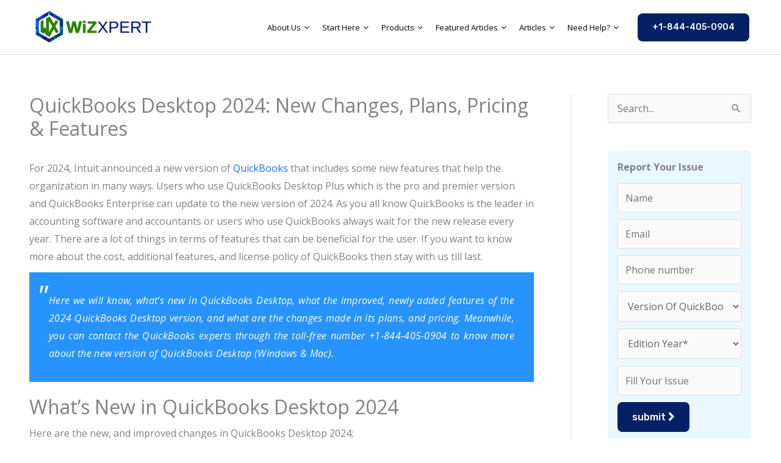

--- FILE ---
content_type: text/html; charset=UTF-8
request_url: https://www.wizxpert.com/quickbooks-desktop/
body_size: 35568
content:
<!DOCTYPE html>
<html lang="en-US" prefix="og: https://ogp.me/ns#">
<head>
<meta charset="UTF-8">
<meta name="viewport" content="width=device-width, initial-scale=1">
	<link rel="profile" href="https://gmpg.org/xfn/11"> 
	
<!-- Search Engine Optimization by Rank Math - https://rankmath.com/ -->
<title>QuickBooks Desktop 2024: Plans, Pricing &amp; Features</title>
<meta name="description" content="Learn, about the latest released QuickBooks Desktop 2024 version included the new changes, plans, pricing, and features made by Intuit."/>
<meta name="robots" content="follow, index, max-snippet:-1, max-video-preview:-1, max-image-preview:large"/>
<link rel="canonical" href="https://www.wizxpert.com/quickbooks-desktop/" />
<meta property="og:locale" content="en_US" />
<meta property="og:type" content="article" />
<meta property="og:title" content="QuickBooks Desktop 2024: Plans, Pricing &amp; Features" />
<meta property="og:description" content="Learn, about the latest released QuickBooks Desktop 2024 version included the new changes, plans, pricing, and features made by Intuit." />
<meta property="og:url" content="https://www.wizxpert.com/quickbooks-desktop/" />
<meta property="og:site_name" content="WizXpert" />
<meta property="article:publisher" content="https://www.facebook.com/wizxpert/" />
<meta property="article:author" content="https://www.facebook.com/wizxpert/" />
<meta property="article:section" content="QuickBooks Desktop" />
<meta property="og:updated_time" content="2025-06-11T14:17:07+05:30" />
<meta property="og:image" content="https://www.wizxpert.com/wp-content/uploads/2021/10/QuickBooks-Desktop-2024-1.png" />
<meta property="og:image:secure_url" content="https://www.wizxpert.com/wp-content/uploads/2021/10/QuickBooks-Desktop-2024-1.png" />
<meta property="og:image:width" content="800" />
<meta property="og:image:height" content="400" />
<meta property="og:image:alt" content="QuickBooks desktop 2024" />
<meta property="og:image:type" content="image/png" />
<meta name="twitter:card" content="summary_large_image" />
<meta name="twitter:title" content="QuickBooks Desktop 2024: Plans, Pricing &amp; Features" />
<meta name="twitter:description" content="Learn, about the latest released QuickBooks Desktop 2024 version included the new changes, plans, pricing, and features made by Intuit." />
<meta name="twitter:site" content="@wizxpertQB" />
<meta name="twitter:creator" content="@wizxpert" />
<meta name="twitter:image" content="https://www.wizxpert.com/wp-content/uploads/2021/10/QuickBooks-Desktop-2024-1.png" />
<meta name="twitter:label1" content="Written by" />
<meta name="twitter:data1" content="Carol J. Williams" />
<meta name="twitter:label2" content="Time to read" />
<meta name="twitter:data2" content="12 minutes" />
<!-- /Rank Math WordPress SEO plugin -->

<link rel='dns-prefetch' href='//cdn.chatway.app' />
<link rel='dns-prefetch' href='//cdn.linearicons.com' />
<link rel='dns-prefetch' href='//fonts.googleapis.com' />
<style id='wp-img-auto-sizes-contain-inline-css'>
img:is([sizes=auto i],[sizes^="auto," i]){contain-intrinsic-size:3000px 1500px}
/*# sourceURL=wp-img-auto-sizes-contain-inline-css */
</style>
<style id='wp-block-library-inline-css'>
:root{--wp-block-synced-color:#7a00df;--wp-block-synced-color--rgb:122,0,223;--wp-bound-block-color:var(--wp-block-synced-color);--wp-editor-canvas-background:#ddd;--wp-admin-theme-color:#007cba;--wp-admin-theme-color--rgb:0,124,186;--wp-admin-theme-color-darker-10:#006ba1;--wp-admin-theme-color-darker-10--rgb:0,107,160.5;--wp-admin-theme-color-darker-20:#005a87;--wp-admin-theme-color-darker-20--rgb:0,90,135;--wp-admin-border-width-focus:2px}@media (min-resolution:192dpi){:root{--wp-admin-border-width-focus:1.5px}}.wp-element-button{cursor:pointer}:root .has-very-light-gray-background-color{background-color:#eee}:root .has-very-dark-gray-background-color{background-color:#313131}:root .has-very-light-gray-color{color:#eee}:root .has-very-dark-gray-color{color:#313131}:root .has-vivid-green-cyan-to-vivid-cyan-blue-gradient-background{background:linear-gradient(135deg,#00d084,#0693e3)}:root .has-purple-crush-gradient-background{background:linear-gradient(135deg,#34e2e4,#4721fb 50%,#ab1dfe)}:root .has-hazy-dawn-gradient-background{background:linear-gradient(135deg,#faaca8,#dad0ec)}:root .has-subdued-olive-gradient-background{background:linear-gradient(135deg,#fafae1,#67a671)}:root .has-atomic-cream-gradient-background{background:linear-gradient(135deg,#fdd79a,#004a59)}:root .has-nightshade-gradient-background{background:linear-gradient(135deg,#330968,#31cdcf)}:root .has-midnight-gradient-background{background:linear-gradient(135deg,#020381,#2874fc)}:root{--wp--preset--font-size--normal:16px;--wp--preset--font-size--huge:42px}.has-regular-font-size{font-size:1em}.has-larger-font-size{font-size:2.625em}.has-normal-font-size{font-size:var(--wp--preset--font-size--normal)}.has-huge-font-size{font-size:var(--wp--preset--font-size--huge)}.has-text-align-center{text-align:center}.has-text-align-left{text-align:left}.has-text-align-right{text-align:right}.has-fit-text{white-space:nowrap!important}#end-resizable-editor-section{display:none}.aligncenter{clear:both}.items-justified-left{justify-content:flex-start}.items-justified-center{justify-content:center}.items-justified-right{justify-content:flex-end}.items-justified-space-between{justify-content:space-between}.screen-reader-text{border:0;clip-path:inset(50%);height:1px;margin:-1px;overflow:hidden;padding:0;position:absolute;width:1px;word-wrap:normal!important}.screen-reader-text:focus{background-color:#ddd;clip-path:none;color:#444;display:block;font-size:1em;height:auto;left:5px;line-height:normal;padding:15px 23px 14px;text-decoration:none;top:5px;width:auto;z-index:100000}html :where(.has-border-color){border-style:solid}html :where([style*=border-top-color]){border-top-style:solid}html :where([style*=border-right-color]){border-right-style:solid}html :where([style*=border-bottom-color]){border-bottom-style:solid}html :where([style*=border-left-color]){border-left-style:solid}html :where([style*=border-width]){border-style:solid}html :where([style*=border-top-width]){border-top-style:solid}html :where([style*=border-right-width]){border-right-style:solid}html :where([style*=border-bottom-width]){border-bottom-style:solid}html :where([style*=border-left-width]){border-left-style:solid}html :where(img[class*=wp-image-]){height:auto;max-width:100%}:where(figure){margin:0 0 1em}html :where(.is-position-sticky){--wp-admin--admin-bar--position-offset:var(--wp-admin--admin-bar--height,0px)}@media screen and (max-width:600px){html :where(.is-position-sticky){--wp-admin--admin-bar--position-offset:0px}}

/*# sourceURL=wp-block-library-inline-css */
</style><style id='wp-block-button-inline-css'>
.wp-block-button__link{align-content:center;box-sizing:border-box;cursor:pointer;display:inline-block;height:100%;text-align:center;word-break:break-word}.wp-block-button__link.aligncenter{text-align:center}.wp-block-button__link.alignright{text-align:right}:where(.wp-block-button__link){border-radius:9999px;box-shadow:none;padding:calc(.667em + 2px) calc(1.333em + 2px);text-decoration:none}.wp-block-button[style*=text-decoration] .wp-block-button__link{text-decoration:inherit}.wp-block-buttons>.wp-block-button.has-custom-width{max-width:none}.wp-block-buttons>.wp-block-button.has-custom-width .wp-block-button__link{width:100%}.wp-block-buttons>.wp-block-button.has-custom-font-size .wp-block-button__link{font-size:inherit}.wp-block-buttons>.wp-block-button.wp-block-button__width-25{width:calc(25% - var(--wp--style--block-gap, .5em)*.75)}.wp-block-buttons>.wp-block-button.wp-block-button__width-50{width:calc(50% - var(--wp--style--block-gap, .5em)*.5)}.wp-block-buttons>.wp-block-button.wp-block-button__width-75{width:calc(75% - var(--wp--style--block-gap, .5em)*.25)}.wp-block-buttons>.wp-block-button.wp-block-button__width-100{flex-basis:100%;width:100%}.wp-block-buttons.is-vertical>.wp-block-button.wp-block-button__width-25{width:25%}.wp-block-buttons.is-vertical>.wp-block-button.wp-block-button__width-50{width:50%}.wp-block-buttons.is-vertical>.wp-block-button.wp-block-button__width-75{width:75%}.wp-block-button.is-style-squared,.wp-block-button__link.wp-block-button.is-style-squared{border-radius:0}.wp-block-button.no-border-radius,.wp-block-button__link.no-border-radius{border-radius:0!important}:root :where(.wp-block-button .wp-block-button__link.is-style-outline),:root :where(.wp-block-button.is-style-outline>.wp-block-button__link){border:2px solid;padding:.667em 1.333em}:root :where(.wp-block-button .wp-block-button__link.is-style-outline:not(.has-text-color)),:root :where(.wp-block-button.is-style-outline>.wp-block-button__link:not(.has-text-color)){color:currentColor}:root :where(.wp-block-button .wp-block-button__link.is-style-outline:not(.has-background)),:root :where(.wp-block-button.is-style-outline>.wp-block-button__link:not(.has-background)){background-color:initial;background-image:none}
/*# sourceURL=https://www.wizxpert.com/wp-includes/blocks/button/style.min.css */
</style>
<style id='wp-block-heading-inline-css'>
h1:where(.wp-block-heading).has-background,h2:where(.wp-block-heading).has-background,h3:where(.wp-block-heading).has-background,h4:where(.wp-block-heading).has-background,h5:where(.wp-block-heading).has-background,h6:where(.wp-block-heading).has-background{padding:1.25em 2.375em}h1.has-text-align-left[style*=writing-mode]:where([style*=vertical-lr]),h1.has-text-align-right[style*=writing-mode]:where([style*=vertical-rl]),h2.has-text-align-left[style*=writing-mode]:where([style*=vertical-lr]),h2.has-text-align-right[style*=writing-mode]:where([style*=vertical-rl]),h3.has-text-align-left[style*=writing-mode]:where([style*=vertical-lr]),h3.has-text-align-right[style*=writing-mode]:where([style*=vertical-rl]),h4.has-text-align-left[style*=writing-mode]:where([style*=vertical-lr]),h4.has-text-align-right[style*=writing-mode]:where([style*=vertical-rl]),h5.has-text-align-left[style*=writing-mode]:where([style*=vertical-lr]),h5.has-text-align-right[style*=writing-mode]:where([style*=vertical-rl]),h6.has-text-align-left[style*=writing-mode]:where([style*=vertical-lr]),h6.has-text-align-right[style*=writing-mode]:where([style*=vertical-rl]){rotate:180deg}
/*# sourceURL=https://www.wizxpert.com/wp-includes/blocks/heading/style.min.css */
</style>
<style id='wp-block-image-inline-css'>
.wp-block-image>a,.wp-block-image>figure>a{display:inline-block}.wp-block-image img{box-sizing:border-box;height:auto;max-width:100%;vertical-align:bottom}@media not (prefers-reduced-motion){.wp-block-image img.hide{visibility:hidden}.wp-block-image img.show{animation:show-content-image .4s}}.wp-block-image[style*=border-radius] img,.wp-block-image[style*=border-radius]>a{border-radius:inherit}.wp-block-image.has-custom-border img{box-sizing:border-box}.wp-block-image.aligncenter{text-align:center}.wp-block-image.alignfull>a,.wp-block-image.alignwide>a{width:100%}.wp-block-image.alignfull img,.wp-block-image.alignwide img{height:auto;width:100%}.wp-block-image .aligncenter,.wp-block-image .alignleft,.wp-block-image .alignright,.wp-block-image.aligncenter,.wp-block-image.alignleft,.wp-block-image.alignright{display:table}.wp-block-image .aligncenter>figcaption,.wp-block-image .alignleft>figcaption,.wp-block-image .alignright>figcaption,.wp-block-image.aligncenter>figcaption,.wp-block-image.alignleft>figcaption,.wp-block-image.alignright>figcaption{caption-side:bottom;display:table-caption}.wp-block-image .alignleft{float:left;margin:.5em 1em .5em 0}.wp-block-image .alignright{float:right;margin:.5em 0 .5em 1em}.wp-block-image .aligncenter{margin-left:auto;margin-right:auto}.wp-block-image :where(figcaption){margin-bottom:1em;margin-top:.5em}.wp-block-image.is-style-circle-mask img{border-radius:9999px}@supports ((-webkit-mask-image:none) or (mask-image:none)) or (-webkit-mask-image:none){.wp-block-image.is-style-circle-mask img{border-radius:0;-webkit-mask-image:url('data:image/svg+xml;utf8,<svg viewBox="0 0 100 100" xmlns="http://www.w3.org/2000/svg"><circle cx="50" cy="50" r="50"/></svg>');mask-image:url('data:image/svg+xml;utf8,<svg viewBox="0 0 100 100" xmlns="http://www.w3.org/2000/svg"><circle cx="50" cy="50" r="50"/></svg>');mask-mode:alpha;-webkit-mask-position:center;mask-position:center;-webkit-mask-repeat:no-repeat;mask-repeat:no-repeat;-webkit-mask-size:contain;mask-size:contain}}:root :where(.wp-block-image.is-style-rounded img,.wp-block-image .is-style-rounded img){border-radius:9999px}.wp-block-image figure{margin:0}.wp-lightbox-container{display:flex;flex-direction:column;position:relative}.wp-lightbox-container img{cursor:zoom-in}.wp-lightbox-container img:hover+button{opacity:1}.wp-lightbox-container button{align-items:center;backdrop-filter:blur(16px) saturate(180%);background-color:#5a5a5a40;border:none;border-radius:4px;cursor:zoom-in;display:flex;height:20px;justify-content:center;opacity:0;padding:0;position:absolute;right:16px;text-align:center;top:16px;width:20px;z-index:100}@media not (prefers-reduced-motion){.wp-lightbox-container button{transition:opacity .2s ease}}.wp-lightbox-container button:focus-visible{outline:3px auto #5a5a5a40;outline:3px auto -webkit-focus-ring-color;outline-offset:3px}.wp-lightbox-container button:hover{cursor:pointer;opacity:1}.wp-lightbox-container button:focus{opacity:1}.wp-lightbox-container button:focus,.wp-lightbox-container button:hover,.wp-lightbox-container button:not(:hover):not(:active):not(.has-background){background-color:#5a5a5a40;border:none}.wp-lightbox-overlay{box-sizing:border-box;cursor:zoom-out;height:100vh;left:0;overflow:hidden;position:fixed;top:0;visibility:hidden;width:100%;z-index:100000}.wp-lightbox-overlay .close-button{align-items:center;cursor:pointer;display:flex;justify-content:center;min-height:40px;min-width:40px;padding:0;position:absolute;right:calc(env(safe-area-inset-right) + 16px);top:calc(env(safe-area-inset-top) + 16px);z-index:5000000}.wp-lightbox-overlay .close-button:focus,.wp-lightbox-overlay .close-button:hover,.wp-lightbox-overlay .close-button:not(:hover):not(:active):not(.has-background){background:none;border:none}.wp-lightbox-overlay .lightbox-image-container{height:var(--wp--lightbox-container-height);left:50%;overflow:hidden;position:absolute;top:50%;transform:translate(-50%,-50%);transform-origin:top left;width:var(--wp--lightbox-container-width);z-index:9999999999}.wp-lightbox-overlay .wp-block-image{align-items:center;box-sizing:border-box;display:flex;height:100%;justify-content:center;margin:0;position:relative;transform-origin:0 0;width:100%;z-index:3000000}.wp-lightbox-overlay .wp-block-image img{height:var(--wp--lightbox-image-height);min-height:var(--wp--lightbox-image-height);min-width:var(--wp--lightbox-image-width);width:var(--wp--lightbox-image-width)}.wp-lightbox-overlay .wp-block-image figcaption{display:none}.wp-lightbox-overlay button{background:none;border:none}.wp-lightbox-overlay .scrim{background-color:#fff;height:100%;opacity:.9;position:absolute;width:100%;z-index:2000000}.wp-lightbox-overlay.active{visibility:visible}@media not (prefers-reduced-motion){.wp-lightbox-overlay.active{animation:turn-on-visibility .25s both}.wp-lightbox-overlay.active img{animation:turn-on-visibility .35s both}.wp-lightbox-overlay.show-closing-animation:not(.active){animation:turn-off-visibility .35s both}.wp-lightbox-overlay.show-closing-animation:not(.active) img{animation:turn-off-visibility .25s both}.wp-lightbox-overlay.zoom.active{animation:none;opacity:1;visibility:visible}.wp-lightbox-overlay.zoom.active .lightbox-image-container{animation:lightbox-zoom-in .4s}.wp-lightbox-overlay.zoom.active .lightbox-image-container img{animation:none}.wp-lightbox-overlay.zoom.active .scrim{animation:turn-on-visibility .4s forwards}.wp-lightbox-overlay.zoom.show-closing-animation:not(.active){animation:none}.wp-lightbox-overlay.zoom.show-closing-animation:not(.active) .lightbox-image-container{animation:lightbox-zoom-out .4s}.wp-lightbox-overlay.zoom.show-closing-animation:not(.active) .lightbox-image-container img{animation:none}.wp-lightbox-overlay.zoom.show-closing-animation:not(.active) .scrim{animation:turn-off-visibility .4s forwards}}@keyframes show-content-image{0%{visibility:hidden}99%{visibility:hidden}to{visibility:visible}}@keyframes turn-on-visibility{0%{opacity:0}to{opacity:1}}@keyframes turn-off-visibility{0%{opacity:1;visibility:visible}99%{opacity:0;visibility:visible}to{opacity:0;visibility:hidden}}@keyframes lightbox-zoom-in{0%{transform:translate(calc((-100vw + var(--wp--lightbox-scrollbar-width))/2 + var(--wp--lightbox-initial-left-position)),calc(-50vh + var(--wp--lightbox-initial-top-position))) scale(var(--wp--lightbox-scale))}to{transform:translate(-50%,-50%) scale(1)}}@keyframes lightbox-zoom-out{0%{transform:translate(-50%,-50%) scale(1);visibility:visible}99%{visibility:visible}to{transform:translate(calc((-100vw + var(--wp--lightbox-scrollbar-width))/2 + var(--wp--lightbox-initial-left-position)),calc(-50vh + var(--wp--lightbox-initial-top-position))) scale(var(--wp--lightbox-scale));visibility:hidden}}
/*# sourceURL=https://www.wizxpert.com/wp-includes/blocks/image/style.min.css */
</style>
<style id='wp-block-list-inline-css'>
ol,ul{box-sizing:border-box}:root :where(.wp-block-list.has-background){padding:1.25em 2.375em}
/*# sourceURL=https://www.wizxpert.com/wp-includes/blocks/list/style.min.css */
</style>
<style id='wp-block-media-text-inline-css'>
.wp-block-media-text{box-sizing:border-box;
  /*!rtl:begin:ignore*/direction:ltr;
  /*!rtl:end:ignore*/display:grid;grid-template-columns:50% 1fr;grid-template-rows:auto}.wp-block-media-text.has-media-on-the-right{grid-template-columns:1fr 50%}.wp-block-media-text.is-vertically-aligned-top>.wp-block-media-text__content,.wp-block-media-text.is-vertically-aligned-top>.wp-block-media-text__media{align-self:start}.wp-block-media-text.is-vertically-aligned-center>.wp-block-media-text__content,.wp-block-media-text.is-vertically-aligned-center>.wp-block-media-text__media,.wp-block-media-text>.wp-block-media-text__content,.wp-block-media-text>.wp-block-media-text__media{align-self:center}.wp-block-media-text.is-vertically-aligned-bottom>.wp-block-media-text__content,.wp-block-media-text.is-vertically-aligned-bottom>.wp-block-media-text__media{align-self:end}.wp-block-media-text>.wp-block-media-text__media{
  /*!rtl:begin:ignore*/grid-column:1;grid-row:1;
  /*!rtl:end:ignore*/margin:0}.wp-block-media-text>.wp-block-media-text__content{direction:ltr;
  /*!rtl:begin:ignore*/grid-column:2;grid-row:1;
  /*!rtl:end:ignore*/padding:0 8%;word-break:break-word}.wp-block-media-text.has-media-on-the-right>.wp-block-media-text__media{
  /*!rtl:begin:ignore*/grid-column:2;grid-row:1
  /*!rtl:end:ignore*/}.wp-block-media-text.has-media-on-the-right>.wp-block-media-text__content{
  /*!rtl:begin:ignore*/grid-column:1;grid-row:1
  /*!rtl:end:ignore*/}.wp-block-media-text__media a{display:block}.wp-block-media-text__media img,.wp-block-media-text__media video{height:auto;max-width:unset;vertical-align:middle;width:100%}.wp-block-media-text.is-image-fill>.wp-block-media-text__media{background-size:cover;height:100%;min-height:250px}.wp-block-media-text.is-image-fill>.wp-block-media-text__media>a{display:block;height:100%}.wp-block-media-text.is-image-fill>.wp-block-media-text__media img{height:1px;margin:-1px;overflow:hidden;padding:0;position:absolute;width:1px;clip:rect(0,0,0,0);border:0}.wp-block-media-text.is-image-fill-element>.wp-block-media-text__media{height:100%;min-height:250px}.wp-block-media-text.is-image-fill-element>.wp-block-media-text__media>a{display:block;height:100%}.wp-block-media-text.is-image-fill-element>.wp-block-media-text__media img{height:100%;object-fit:cover;width:100%}@media (max-width:600px){.wp-block-media-text.is-stacked-on-mobile{grid-template-columns:100%!important}.wp-block-media-text.is-stacked-on-mobile>.wp-block-media-text__media{grid-column:1;grid-row:1}.wp-block-media-text.is-stacked-on-mobile>.wp-block-media-text__content{grid-column:1;grid-row:2}}
/*# sourceURL=https://www.wizxpert.com/wp-includes/blocks/media-text/style.min.css */
</style>
<style id='wp-block-buttons-inline-css'>
.wp-block-buttons{box-sizing:border-box}.wp-block-buttons.is-vertical{flex-direction:column}.wp-block-buttons.is-vertical>.wp-block-button:last-child{margin-bottom:0}.wp-block-buttons>.wp-block-button{display:inline-block;margin:0}.wp-block-buttons.is-content-justification-left{justify-content:flex-start}.wp-block-buttons.is-content-justification-left.is-vertical{align-items:flex-start}.wp-block-buttons.is-content-justification-center{justify-content:center}.wp-block-buttons.is-content-justification-center.is-vertical{align-items:center}.wp-block-buttons.is-content-justification-right{justify-content:flex-end}.wp-block-buttons.is-content-justification-right.is-vertical{align-items:flex-end}.wp-block-buttons.is-content-justification-space-between{justify-content:space-between}.wp-block-buttons.aligncenter{text-align:center}.wp-block-buttons:not(.is-content-justification-space-between,.is-content-justification-right,.is-content-justification-left,.is-content-justification-center) .wp-block-button.aligncenter{margin-left:auto;margin-right:auto;width:100%}.wp-block-buttons[style*=text-decoration] .wp-block-button,.wp-block-buttons[style*=text-decoration] .wp-block-button__link{text-decoration:inherit}.wp-block-buttons.has-custom-font-size .wp-block-button__link{font-size:inherit}.wp-block-buttons .wp-block-button__link{width:100%}.wp-block-button.aligncenter{text-align:center}
/*# sourceURL=https://www.wizxpert.com/wp-includes/blocks/buttons/style.min.css */
</style>
<style id='wp-block-group-inline-css'>
.wp-block-group{box-sizing:border-box}:where(.wp-block-group.wp-block-group-is-layout-constrained){position:relative}
/*# sourceURL=https://www.wizxpert.com/wp-includes/blocks/group/style.min.css */
</style>
<style id='wp-block-paragraph-inline-css'>
.is-small-text{font-size:.875em}.is-regular-text{font-size:1em}.is-large-text{font-size:2.25em}.is-larger-text{font-size:3em}.has-drop-cap:not(:focus):first-letter{float:left;font-size:8.4em;font-style:normal;font-weight:100;line-height:.68;margin:.05em .1em 0 0;text-transform:uppercase}body.rtl .has-drop-cap:not(:focus):first-letter{float:none;margin-left:.1em}p.has-drop-cap.has-background{overflow:hidden}:root :where(p.has-background){padding:1.25em 2.375em}:where(p.has-text-color:not(.has-link-color)) a{color:inherit}p.has-text-align-left[style*="writing-mode:vertical-lr"],p.has-text-align-right[style*="writing-mode:vertical-rl"]{rotate:180deg}
/*# sourceURL=https://www.wizxpert.com/wp-includes/blocks/paragraph/style.min.css */
</style>
<style id='wp-block-table-inline-css'>
.wp-block-table{overflow-x:auto}.wp-block-table table{border-collapse:collapse;width:100%}.wp-block-table thead{border-bottom:3px solid}.wp-block-table tfoot{border-top:3px solid}.wp-block-table td,.wp-block-table th{border:1px solid;padding:.5em}.wp-block-table .has-fixed-layout{table-layout:fixed;width:100%}.wp-block-table .has-fixed-layout td,.wp-block-table .has-fixed-layout th{word-break:break-word}.wp-block-table.aligncenter,.wp-block-table.alignleft,.wp-block-table.alignright{display:table;width:auto}.wp-block-table.aligncenter td,.wp-block-table.aligncenter th,.wp-block-table.alignleft td,.wp-block-table.alignleft th,.wp-block-table.alignright td,.wp-block-table.alignright th{word-break:break-word}.wp-block-table .has-subtle-light-gray-background-color{background-color:#f3f4f5}.wp-block-table .has-subtle-pale-green-background-color{background-color:#e9fbe5}.wp-block-table .has-subtle-pale-blue-background-color{background-color:#e7f5fe}.wp-block-table .has-subtle-pale-pink-background-color{background-color:#fcf0ef}.wp-block-table.is-style-stripes{background-color:initial;border-collapse:inherit;border-spacing:0}.wp-block-table.is-style-stripes tbody tr:nth-child(odd){background-color:#f0f0f0}.wp-block-table.is-style-stripes.has-subtle-light-gray-background-color tbody tr:nth-child(odd){background-color:#f3f4f5}.wp-block-table.is-style-stripes.has-subtle-pale-green-background-color tbody tr:nth-child(odd){background-color:#e9fbe5}.wp-block-table.is-style-stripes.has-subtle-pale-blue-background-color tbody tr:nth-child(odd){background-color:#e7f5fe}.wp-block-table.is-style-stripes.has-subtle-pale-pink-background-color tbody tr:nth-child(odd){background-color:#fcf0ef}.wp-block-table.is-style-stripes td,.wp-block-table.is-style-stripes th{border-color:#0000}.wp-block-table.is-style-stripes{border-bottom:1px solid #f0f0f0}.wp-block-table .has-border-color td,.wp-block-table .has-border-color th,.wp-block-table .has-border-color tr,.wp-block-table .has-border-color>*{border-color:inherit}.wp-block-table table[style*=border-top-color] tr:first-child,.wp-block-table table[style*=border-top-color] tr:first-child td,.wp-block-table table[style*=border-top-color] tr:first-child th,.wp-block-table table[style*=border-top-color]>*,.wp-block-table table[style*=border-top-color]>* td,.wp-block-table table[style*=border-top-color]>* th{border-top-color:inherit}.wp-block-table table[style*=border-top-color] tr:not(:first-child){border-top-color:initial}.wp-block-table table[style*=border-right-color] td:last-child,.wp-block-table table[style*=border-right-color] th,.wp-block-table table[style*=border-right-color] tr,.wp-block-table table[style*=border-right-color]>*{border-right-color:inherit}.wp-block-table table[style*=border-bottom-color] tr:last-child,.wp-block-table table[style*=border-bottom-color] tr:last-child td,.wp-block-table table[style*=border-bottom-color] tr:last-child th,.wp-block-table table[style*=border-bottom-color]>*,.wp-block-table table[style*=border-bottom-color]>* td,.wp-block-table table[style*=border-bottom-color]>* th{border-bottom-color:inherit}.wp-block-table table[style*=border-bottom-color] tr:not(:last-child){border-bottom-color:initial}.wp-block-table table[style*=border-left-color] td:first-child,.wp-block-table table[style*=border-left-color] th,.wp-block-table table[style*=border-left-color] tr,.wp-block-table table[style*=border-left-color]>*{border-left-color:inherit}.wp-block-table table[style*=border-style] td,.wp-block-table table[style*=border-style] th,.wp-block-table table[style*=border-style] tr,.wp-block-table table[style*=border-style]>*{border-style:inherit}.wp-block-table table[style*=border-width] td,.wp-block-table table[style*=border-width] th,.wp-block-table table[style*=border-width] tr,.wp-block-table table[style*=border-width]>*{border-style:inherit;border-width:inherit}
/*# sourceURL=https://www.wizxpert.com/wp-includes/blocks/table/style.min.css */
</style>
<style id='global-styles-inline-css'>
:root{--wp--preset--aspect-ratio--square: 1;--wp--preset--aspect-ratio--4-3: 4/3;--wp--preset--aspect-ratio--3-4: 3/4;--wp--preset--aspect-ratio--3-2: 3/2;--wp--preset--aspect-ratio--2-3: 2/3;--wp--preset--aspect-ratio--16-9: 16/9;--wp--preset--aspect-ratio--9-16: 9/16;--wp--preset--color--black: #000000;--wp--preset--color--cyan-bluish-gray: #abb8c3;--wp--preset--color--white: #ffffff;--wp--preset--color--pale-pink: #f78da7;--wp--preset--color--vivid-red: #cf2e2e;--wp--preset--color--luminous-vivid-orange: #ff6900;--wp--preset--color--luminous-vivid-amber: #fcb900;--wp--preset--color--light-green-cyan: #7bdcb5;--wp--preset--color--vivid-green-cyan: #00d084;--wp--preset--color--pale-cyan-blue: #8ed1fc;--wp--preset--color--vivid-cyan-blue: #0693e3;--wp--preset--color--vivid-purple: #9b51e0;--wp--preset--color--ast-global-color-0: var(--ast-global-color-0);--wp--preset--color--ast-global-color-1: var(--ast-global-color-1);--wp--preset--color--ast-global-color-2: var(--ast-global-color-2);--wp--preset--color--ast-global-color-3: var(--ast-global-color-3);--wp--preset--color--ast-global-color-4: var(--ast-global-color-4);--wp--preset--color--ast-global-color-5: var(--ast-global-color-5);--wp--preset--color--ast-global-color-6: var(--ast-global-color-6);--wp--preset--color--ast-global-color-7: var(--ast-global-color-7);--wp--preset--color--ast-global-color-8: var(--ast-global-color-8);--wp--preset--gradient--vivid-cyan-blue-to-vivid-purple: linear-gradient(135deg,rgb(6,147,227) 0%,rgb(155,81,224) 100%);--wp--preset--gradient--light-green-cyan-to-vivid-green-cyan: linear-gradient(135deg,rgb(122,220,180) 0%,rgb(0,208,130) 100%);--wp--preset--gradient--luminous-vivid-amber-to-luminous-vivid-orange: linear-gradient(135deg,rgb(252,185,0) 0%,rgb(255,105,0) 100%);--wp--preset--gradient--luminous-vivid-orange-to-vivid-red: linear-gradient(135deg,rgb(255,105,0) 0%,rgb(207,46,46) 100%);--wp--preset--gradient--very-light-gray-to-cyan-bluish-gray: linear-gradient(135deg,rgb(238,238,238) 0%,rgb(169,184,195) 100%);--wp--preset--gradient--cool-to-warm-spectrum: linear-gradient(135deg,rgb(74,234,220) 0%,rgb(151,120,209) 20%,rgb(207,42,186) 40%,rgb(238,44,130) 60%,rgb(251,105,98) 80%,rgb(254,248,76) 100%);--wp--preset--gradient--blush-light-purple: linear-gradient(135deg,rgb(255,206,236) 0%,rgb(152,150,240) 100%);--wp--preset--gradient--blush-bordeaux: linear-gradient(135deg,rgb(254,205,165) 0%,rgb(254,45,45) 50%,rgb(107,0,62) 100%);--wp--preset--gradient--luminous-dusk: linear-gradient(135deg,rgb(255,203,112) 0%,rgb(199,81,192) 50%,rgb(65,88,208) 100%);--wp--preset--gradient--pale-ocean: linear-gradient(135deg,rgb(255,245,203) 0%,rgb(182,227,212) 50%,rgb(51,167,181) 100%);--wp--preset--gradient--electric-grass: linear-gradient(135deg,rgb(202,248,128) 0%,rgb(113,206,126) 100%);--wp--preset--gradient--midnight: linear-gradient(135deg,rgb(2,3,129) 0%,rgb(40,116,252) 100%);--wp--preset--font-size--small: 13px;--wp--preset--font-size--medium: 20px;--wp--preset--font-size--large: 36px;--wp--preset--font-size--x-large: 42px;--wp--preset--spacing--20: 0.44rem;--wp--preset--spacing--30: 0.67rem;--wp--preset--spacing--40: 1rem;--wp--preset--spacing--50: 1.5rem;--wp--preset--spacing--60: 2.25rem;--wp--preset--spacing--70: 3.38rem;--wp--preset--spacing--80: 5.06rem;--wp--preset--shadow--natural: 6px 6px 9px rgba(0, 0, 0, 0.2);--wp--preset--shadow--deep: 12px 12px 50px rgba(0, 0, 0, 0.4);--wp--preset--shadow--sharp: 6px 6px 0px rgba(0, 0, 0, 0.2);--wp--preset--shadow--outlined: 6px 6px 0px -3px rgb(255, 255, 255), 6px 6px rgb(0, 0, 0);--wp--preset--shadow--crisp: 6px 6px 0px rgb(0, 0, 0);}:root { --wp--style--global--content-size: var(--wp--custom--ast-content-width-size);--wp--style--global--wide-size: var(--wp--custom--ast-wide-width-size); }:where(body) { margin: 0; }.wp-site-blocks > .alignleft { float: left; margin-right: 2em; }.wp-site-blocks > .alignright { float: right; margin-left: 2em; }.wp-site-blocks > .aligncenter { justify-content: center; margin-left: auto; margin-right: auto; }:where(.wp-site-blocks) > * { margin-block-start: 24px; margin-block-end: 0; }:where(.wp-site-blocks) > :first-child { margin-block-start: 0; }:where(.wp-site-blocks) > :last-child { margin-block-end: 0; }:root { --wp--style--block-gap: 24px; }:root :where(.is-layout-flow) > :first-child{margin-block-start: 0;}:root :where(.is-layout-flow) > :last-child{margin-block-end: 0;}:root :where(.is-layout-flow) > *{margin-block-start: 24px;margin-block-end: 0;}:root :where(.is-layout-constrained) > :first-child{margin-block-start: 0;}:root :where(.is-layout-constrained) > :last-child{margin-block-end: 0;}:root :where(.is-layout-constrained) > *{margin-block-start: 24px;margin-block-end: 0;}:root :where(.is-layout-flex){gap: 24px;}:root :where(.is-layout-grid){gap: 24px;}.is-layout-flow > .alignleft{float: left;margin-inline-start: 0;margin-inline-end: 2em;}.is-layout-flow > .alignright{float: right;margin-inline-start: 2em;margin-inline-end: 0;}.is-layout-flow > .aligncenter{margin-left: auto !important;margin-right: auto !important;}.is-layout-constrained > .alignleft{float: left;margin-inline-start: 0;margin-inline-end: 2em;}.is-layout-constrained > .alignright{float: right;margin-inline-start: 2em;margin-inline-end: 0;}.is-layout-constrained > .aligncenter{margin-left: auto !important;margin-right: auto !important;}.is-layout-constrained > :where(:not(.alignleft):not(.alignright):not(.alignfull)){max-width: var(--wp--style--global--content-size);margin-left: auto !important;margin-right: auto !important;}.is-layout-constrained > .alignwide{max-width: var(--wp--style--global--wide-size);}body .is-layout-flex{display: flex;}.is-layout-flex{flex-wrap: wrap;align-items: center;}.is-layout-flex > :is(*, div){margin: 0;}body .is-layout-grid{display: grid;}.is-layout-grid > :is(*, div){margin: 0;}body{padding-top: 0px;padding-right: 0px;padding-bottom: 0px;padding-left: 0px;}a:where(:not(.wp-element-button)){text-decoration: none;}:root :where(.wp-element-button, .wp-block-button__link){background-color: #32373c;border-width: 0;color: #fff;font-family: inherit;font-size: inherit;font-style: inherit;font-weight: inherit;letter-spacing: inherit;line-height: inherit;padding-top: calc(0.667em + 2px);padding-right: calc(1.333em + 2px);padding-bottom: calc(0.667em + 2px);padding-left: calc(1.333em + 2px);text-decoration: none;text-transform: inherit;}.has-black-color{color: var(--wp--preset--color--black) !important;}.has-cyan-bluish-gray-color{color: var(--wp--preset--color--cyan-bluish-gray) !important;}.has-white-color{color: var(--wp--preset--color--white) !important;}.has-pale-pink-color{color: var(--wp--preset--color--pale-pink) !important;}.has-vivid-red-color{color: var(--wp--preset--color--vivid-red) !important;}.has-luminous-vivid-orange-color{color: var(--wp--preset--color--luminous-vivid-orange) !important;}.has-luminous-vivid-amber-color{color: var(--wp--preset--color--luminous-vivid-amber) !important;}.has-light-green-cyan-color{color: var(--wp--preset--color--light-green-cyan) !important;}.has-vivid-green-cyan-color{color: var(--wp--preset--color--vivid-green-cyan) !important;}.has-pale-cyan-blue-color{color: var(--wp--preset--color--pale-cyan-blue) !important;}.has-vivid-cyan-blue-color{color: var(--wp--preset--color--vivid-cyan-blue) !important;}.has-vivid-purple-color{color: var(--wp--preset--color--vivid-purple) !important;}.has-ast-global-color-0-color{color: var(--wp--preset--color--ast-global-color-0) !important;}.has-ast-global-color-1-color{color: var(--wp--preset--color--ast-global-color-1) !important;}.has-ast-global-color-2-color{color: var(--wp--preset--color--ast-global-color-2) !important;}.has-ast-global-color-3-color{color: var(--wp--preset--color--ast-global-color-3) !important;}.has-ast-global-color-4-color{color: var(--wp--preset--color--ast-global-color-4) !important;}.has-ast-global-color-5-color{color: var(--wp--preset--color--ast-global-color-5) !important;}.has-ast-global-color-6-color{color: var(--wp--preset--color--ast-global-color-6) !important;}.has-ast-global-color-7-color{color: var(--wp--preset--color--ast-global-color-7) !important;}.has-ast-global-color-8-color{color: var(--wp--preset--color--ast-global-color-8) !important;}.has-black-background-color{background-color: var(--wp--preset--color--black) !important;}.has-cyan-bluish-gray-background-color{background-color: var(--wp--preset--color--cyan-bluish-gray) !important;}.has-white-background-color{background-color: var(--wp--preset--color--white) !important;}.has-pale-pink-background-color{background-color: var(--wp--preset--color--pale-pink) !important;}.has-vivid-red-background-color{background-color: var(--wp--preset--color--vivid-red) !important;}.has-luminous-vivid-orange-background-color{background-color: var(--wp--preset--color--luminous-vivid-orange) !important;}.has-luminous-vivid-amber-background-color{background-color: var(--wp--preset--color--luminous-vivid-amber) !important;}.has-light-green-cyan-background-color{background-color: var(--wp--preset--color--light-green-cyan) !important;}.has-vivid-green-cyan-background-color{background-color: var(--wp--preset--color--vivid-green-cyan) !important;}.has-pale-cyan-blue-background-color{background-color: var(--wp--preset--color--pale-cyan-blue) !important;}.has-vivid-cyan-blue-background-color{background-color: var(--wp--preset--color--vivid-cyan-blue) !important;}.has-vivid-purple-background-color{background-color: var(--wp--preset--color--vivid-purple) !important;}.has-ast-global-color-0-background-color{background-color: var(--wp--preset--color--ast-global-color-0) !important;}.has-ast-global-color-1-background-color{background-color: var(--wp--preset--color--ast-global-color-1) !important;}.has-ast-global-color-2-background-color{background-color: var(--wp--preset--color--ast-global-color-2) !important;}.has-ast-global-color-3-background-color{background-color: var(--wp--preset--color--ast-global-color-3) !important;}.has-ast-global-color-4-background-color{background-color: var(--wp--preset--color--ast-global-color-4) !important;}.has-ast-global-color-5-background-color{background-color: var(--wp--preset--color--ast-global-color-5) !important;}.has-ast-global-color-6-background-color{background-color: var(--wp--preset--color--ast-global-color-6) !important;}.has-ast-global-color-7-background-color{background-color: var(--wp--preset--color--ast-global-color-7) !important;}.has-ast-global-color-8-background-color{background-color: var(--wp--preset--color--ast-global-color-8) !important;}.has-black-border-color{border-color: var(--wp--preset--color--black) !important;}.has-cyan-bluish-gray-border-color{border-color: var(--wp--preset--color--cyan-bluish-gray) !important;}.has-white-border-color{border-color: var(--wp--preset--color--white) !important;}.has-pale-pink-border-color{border-color: var(--wp--preset--color--pale-pink) !important;}.has-vivid-red-border-color{border-color: var(--wp--preset--color--vivid-red) !important;}.has-luminous-vivid-orange-border-color{border-color: var(--wp--preset--color--luminous-vivid-orange) !important;}.has-luminous-vivid-amber-border-color{border-color: var(--wp--preset--color--luminous-vivid-amber) !important;}.has-light-green-cyan-border-color{border-color: var(--wp--preset--color--light-green-cyan) !important;}.has-vivid-green-cyan-border-color{border-color: var(--wp--preset--color--vivid-green-cyan) !important;}.has-pale-cyan-blue-border-color{border-color: var(--wp--preset--color--pale-cyan-blue) !important;}.has-vivid-cyan-blue-border-color{border-color: var(--wp--preset--color--vivid-cyan-blue) !important;}.has-vivid-purple-border-color{border-color: var(--wp--preset--color--vivid-purple) !important;}.has-ast-global-color-0-border-color{border-color: var(--wp--preset--color--ast-global-color-0) !important;}.has-ast-global-color-1-border-color{border-color: var(--wp--preset--color--ast-global-color-1) !important;}.has-ast-global-color-2-border-color{border-color: var(--wp--preset--color--ast-global-color-2) !important;}.has-ast-global-color-3-border-color{border-color: var(--wp--preset--color--ast-global-color-3) !important;}.has-ast-global-color-4-border-color{border-color: var(--wp--preset--color--ast-global-color-4) !important;}.has-ast-global-color-5-border-color{border-color: var(--wp--preset--color--ast-global-color-5) !important;}.has-ast-global-color-6-border-color{border-color: var(--wp--preset--color--ast-global-color-6) !important;}.has-ast-global-color-7-border-color{border-color: var(--wp--preset--color--ast-global-color-7) !important;}.has-ast-global-color-8-border-color{border-color: var(--wp--preset--color--ast-global-color-8) !important;}.has-vivid-cyan-blue-to-vivid-purple-gradient-background{background: var(--wp--preset--gradient--vivid-cyan-blue-to-vivid-purple) !important;}.has-light-green-cyan-to-vivid-green-cyan-gradient-background{background: var(--wp--preset--gradient--light-green-cyan-to-vivid-green-cyan) !important;}.has-luminous-vivid-amber-to-luminous-vivid-orange-gradient-background{background: var(--wp--preset--gradient--luminous-vivid-amber-to-luminous-vivid-orange) !important;}.has-luminous-vivid-orange-to-vivid-red-gradient-background{background: var(--wp--preset--gradient--luminous-vivid-orange-to-vivid-red) !important;}.has-very-light-gray-to-cyan-bluish-gray-gradient-background{background: var(--wp--preset--gradient--very-light-gray-to-cyan-bluish-gray) !important;}.has-cool-to-warm-spectrum-gradient-background{background: var(--wp--preset--gradient--cool-to-warm-spectrum) !important;}.has-blush-light-purple-gradient-background{background: var(--wp--preset--gradient--blush-light-purple) !important;}.has-blush-bordeaux-gradient-background{background: var(--wp--preset--gradient--blush-bordeaux) !important;}.has-luminous-dusk-gradient-background{background: var(--wp--preset--gradient--luminous-dusk) !important;}.has-pale-ocean-gradient-background{background: var(--wp--preset--gradient--pale-ocean) !important;}.has-electric-grass-gradient-background{background: var(--wp--preset--gradient--electric-grass) !important;}.has-midnight-gradient-background{background: var(--wp--preset--gradient--midnight) !important;}.has-small-font-size{font-size: var(--wp--preset--font-size--small) !important;}.has-medium-font-size{font-size: var(--wp--preset--font-size--medium) !important;}.has-large-font-size{font-size: var(--wp--preset--font-size--large) !important;}.has-x-large-font-size{font-size: var(--wp--preset--font-size--x-large) !important;}
/*# sourceURL=global-styles-inline-css */
</style>
<style id='core-block-supports-inline-css'>
.wp-container-core-group-is-layout-82977ea8{flex-wrap:nowrap;}
/*# sourceURL=core-block-supports-inline-css */
</style>

<link rel='stylesheet' id='wpmm-dynamic-css-css' href='https://www.wizxpert.com/wp-content/plugins/wp-mega-menu-pro/wpmm-dynamic-css/template-dynamic_style.css?timestamp=1768929982&#038;ver=6.9' media='all' />
<link rel='stylesheet' id='wpmm-custom-theme-css' href='https://www.wizxpert.com/wp-content/plugins/wp-mega-menu-pro/wpmm-dynamic-css/wpmm-custom-theme.css?timestamp=1768929982&#038;ver=1' media='all' />
<link rel='stylesheet' id='wpo_min-header-0-css' href='https://www.wizxpert.com/wp-content/cache/wpo-minify/1768539850/assets/wpo-minify-header-0cb2bb70.min.css' media='all' />
<link rel='stylesheet' id='wpmegamenu-genericons-css' href='https://www.wizxpert.com/wp-content/plugins/wp-mega-menu-pro/css/wpmm-icons/genericons.css' media='all' />
<link rel='stylesheet' id='wpo_min-header-2-css' href='https://www.wizxpert.com/wp-content/cache/wpo-minify/1768539850/assets/wpo-minify-header-68ef5ada.min.css' media='all' />
<link rel='stylesheet' id='wpmegamenu-linearicons-css' href='https://cdn.linearicons.com/free/1.0.0/icon-font.min.css' media='all' />
<link rel='stylesheet' id='wpo_min-header-4-css' href='https://www.wizxpert.com/wp-content/cache/wpo-minify/1768539850/assets/wpo-minify-header-6d60121c.min.css' media='all' />
<script id="wpo_min-header-0-js-extra">
var wp_megamenu_ajax_auth_object = {"ajaxurl":"https://www.wizxpert.com/wp-admin/admin-ajax.php","redirecturl":"https://www.wizxpert.com","loadingmessage":"Sending user info, please wait..."};
//# sourceURL=wpo_min-header-0-js-extra
</script>
<script src="https://www.wizxpert.com/wp-content/cache/wpo-minify/1768539850/assets/wpo-minify-header-d6f35f9f.min.js" id="wpo_min-header-0-js"></script>
<script src="https://cdn.linearicons.com/free/1.0.0/svgembedder.min.js" id="wpmegamenu-linearicons-js"></script>
<link rel="llms-sitemap" href="https://www.wizxpert.com/llms.txt" />
<link rel="icon" href="https://www.wizxpert.com/wp-content/uploads/2017/05/favicon-50x50.png" sizes="32x32" />
<link rel="icon" href="https://www.wizxpert.com/wp-content/uploads/2017/05/favicon.png" sizes="192x192" />
<link rel="apple-touch-icon" href="https://www.wizxpert.com/wp-content/uploads/2017/05/favicon.png" />
<meta name="msapplication-TileImage" content="https://www.wizxpert.com/wp-content/uploads/2017/05/favicon.png" />
		<style id="wp-custom-css">
			.footerheading{font-size:38px; font-family: 'Rubik', sans-serif; line-height: 1.3em;
    text-transform: none;}

.form_space p, .entry-content p {
    margin-bottom: 0.7em;
}		</style>
		<link rel='stylesheet' id='wpo_min-footer-0-css' href='https://www.wizxpert.com/wp-content/cache/wpo-minify/1768539850/assets/wpo-minify-footer-b3ff1330.min.css' media='all' />
</head>

<body data-rsssl=1 itemtype='https://schema.org/Blog' itemscope='itemscope' class="wp-singular post-template-default single single-post postid-9200 single-format-standard wp-custom-logo wp-embed-responsive wp-theme-astra wp-child-theme-astra-child ast-desktop ast-plain-container ast-right-sidebar astra-4.12.0 group-blog ast-blog-single-style-1 ast-single-post ast-mobile-inherit-site-logo ast-inherit-site-logo-transparent ast-hfb-header ast-normal-title-enabled">

<a
	class="skip-link screen-reader-text"
	href="#content">
		Skip to content</a>

<div
class="hfeed site" id="page">
			<header
		class="site-header ast-primary-submenu-animation-fade header-main-layout-1 ast-primary-menu-enabled ast-logo-title-inline ast-hide-custom-menu-mobile ast-builder-menu-toggle-link ast-mobile-header-inline" id="masthead" itemtype="https://schema.org/WPHeader" itemscope="itemscope" itemid="#masthead"		>
			<div id="ast-desktop-header" data-toggle-type="off-canvas">
		<div class="ast-main-header-wrap main-header-bar-wrap ">
		<div class="ast-primary-header-bar ast-primary-header main-header-bar site-header-focus-item" data-section="section-primary-header-builder">
						<div class="site-primary-header-wrap ast-builder-grid-row-container site-header-focus-item ast-container" data-section="section-primary-header-builder">
				<div class="ast-builder-grid-row ast-builder-grid-row-has-sides ast-builder-grid-row-no-center">
											<div class="site-header-primary-section-left site-header-section ast-flex site-header-section-left">
									<div class="ast-builder-layout-element ast-flex site-header-focus-item" data-section="title_tagline">
							<div
				class="site-branding ast-site-identity" itemtype="https://schema.org/Organization" itemscope="itemscope"				>
					<span class="site-logo-img"><a href="https://www.wizxpert.com/" class="custom-logo-link" rel="home"><img width="200" height="57" src="https://www.wizxpert.com/wp-content/uploads/2021/04/wizxpert-logo-200x57.png" class="custom-logo" alt="wizxpert-logo" decoding="async" srcset="https://www.wizxpert.com/wp-content/uploads/2021/04/wizxpert-logo-200x57.png 200w, https://www.wizxpert.com/wp-content/uploads/2021/04/wizxpert-logo.png 300w" sizes="(max-width: 200px) 100vw, 200px" /></a></span>				</div>
			<!-- .site-branding -->
					</div>
								</div>
																								<div class="site-header-primary-section-right site-header-section ast-flex ast-grid-right-section">
										<div class="ast-builder-menu-1 ast-builder-menu ast-flex ast-builder-menu-1-focus-item ast-builder-layout-element site-header-focus-item" data-section="section-hb-menu-1">
			<div class="ast-main-header-bar-alignment"><div id="wpmm-wrap-primary" class="wp-megamenu-main-wrapper wpmm-askins-wrapper wpmm-hide-toggle wpmega-transparent-hover-black wpmega-enabled-mobile-menu   wpmm-toggle-standard wpmm-onhover wpmm-orientation-horizontal  wpmm-fade "><div class="wpmegamenu-toggle wpmega-enabled-menutoggle" data-responsive-breakpoint="910"><div class='wp-mega-toggle-block'><div class='wpmega-closeblock'><i class='dashicons dashicons-menu'></i></div><div class='wpmega-openblock'><i class='dashicons dashicons-no'></i></div><div class='menutoggle'>Menu</div></div></div><ul id="wpmega-menu-primary" class="wpmm-mega-wrapper wpmemgamenu-pro" data-advanced-click="wpmm-click-submenu" data-trigger-effect="wpmm-onhover"><li class='menu-item menu-item-type-post_type menu-item-object-page menu-item-has-children wpmega-menu-megamenu wpmega-show-arrow wpmm-menu-align-left wpmega-hide-menu-icon wpmega-horizontal-full-width menu-item-259 menu-item-depth-0 wpmm-submenu-align-left no-dropdown' id='wp_nav_menu-item-259'><a class="wp-mega-menu-link" href="https://www.wizxpert.com/about-us/"><span class="wpmm-mega-menu-href-title">About Us</span></a><div class='wpmm-sub-menu-wrap  wpmm-FadeInOut wpmm-double-image-animation' >
<div class='wpmm-sub-menu-wrapper wpmm-menu0'><ul class="wp-mega-sub-menu">
	<li class='menu-item menu-item-type-post_type menu-item-object-page wp-mega-menu-header wpmega-show-arrow wpmm-menu-align-left wpmega-hide-menu-icon wpmega-1columns-1total menu-item-29057 menu-item-depth-1 wpmm-submenu-align-left no-dropdown' id='wp_nav_menu-item-29057'><a class="wp-mega-menu-link" href="https://www.wizxpert.com/contact-us/"><span class="wpmm-mega-menu-href-title">Contact Us</span></a></li></ul></div>
</li><li class='menu-item menu-item-type-custom menu-item-object-custom menu-item-has-children wpmega-menu-megamenu wpmega-show-arrow wpmm-menu-align-left wpmega-hide-menu-icon wpmega-horizontal-full-width menu-item-36061 menu-item-depth-0 wpmm-submenu-align-left no-dropdown' id='wp_nav_menu-item-36061'><a class="wp-mega-menu-link" href="#"><span class="wpmm-mega-menu-href-title">Start here</span></a><div class='wpmm-sub-menu-wrap  wpmm-FadeInOut wpmm-double-image-animation' >
<div class='wpmm-sub-menu-wrapper wpmm-menu0'><ul class="wp-mega-sub-menu">
	<li class='menu-item menu-item-type-widget menu-widget-class-widget_nav_menu widget_nav_menu wp-mega-menu-header wpmega-show-arrow wpmm-menu-align-left wpmega-hide-menu-icon wpmega-1columns-2total menu-item-nav_menu-61 menu-item-depth-1 wpmm-submenu-align-left no-dropdown' id='wp_nav_menu-item-nav_menu-61'><h4 class="wpmm-mega-block-title">STARTER GUIDES</h4><nav class="menu-starter-guides-container" aria-label="STARTER GUIDES"><ul id="menu-starter-guides" class="menu"><li id="menu-item-36001" class="menu-item menu-item-type-custom menu-item-object-custom menu-item-36001"><a href="https://www.wizxpert.com/what-is-quickbooks/" class="menu-link">What Is QuickBooks Software</a></li>
<li id="menu-item-36002" class="menu-item menu-item-type-custom menu-item-object-custom menu-item-36002"><a href="https://www.wizxpert.com/quickbooks-online-demo/" class="menu-link">QuickBooks Online Demo</a></li>
<li id="menu-item-36003" class="menu-item menu-item-type-custom menu-item-object-custom menu-item-36003"><a href="https://www.wizxpert.com/quickbooks-online-vs-desktop-vs-hosting/" class="menu-link">QuickBooks Online vs Desktop vs Hosting</a></li>
<li id="menu-item-36004" class="menu-item menu-item-type-custom menu-item-object-custom menu-item-36004"><a href="https://www.wizxpert.com/system-requirements-for-quickbooks/" class="menu-link">QuickBooks 2022 Minimum System Requirements</a></li>
<li id="menu-item-36005" class="menu-item menu-item-type-custom menu-item-object-custom menu-item-36005"><a href="https://www.wizxpert.com/reset-password-for-quickbooks-admin-and-other-users/" class="menu-link">How To Change Password In QuickBooks Desktop</a></li>
<li id="menu-item-36006" class="menu-item menu-item-type-custom menu-item-object-custom menu-item-36006"><a href="https://www.wizxpert.com/quickbooks-desktop-doesnt-start/" class="menu-link">QuickBooks Desktop Won’t Open</a></li>
<li id="menu-item-36007" class="menu-item menu-item-type-custom menu-item-object-custom menu-item-36007"><a href="https://www.wizxpert.com/quickbooks-desktop-doesnt-start/" class="menu-link">QuickBooks Desktop Won’t Open</a></li>
<li id="menu-item-36008" class="menu-item menu-item-type-custom menu-item-object-custom menu-item-36008"><a href="https://www.wizxpert.com/using-quickbooks-camps/" class="menu-link">How to use the CAMPS for QuickBooks Desktop</a></li>
<li id="menu-item-36009" class="menu-item menu-item-type-custom menu-item-object-custom menu-item-36009"><a href="https://www.wizxpert.com/point-of-sale-integration-with-quickbooks/" class="menu-link">Point of Sale Integration with QuickBook</a></li>
<li id="menu-item-36010" class="menu-item menu-item-type-custom menu-item-object-custom menu-item-36010"><a href="https://www.wizxpert.com/convert-a-quickbooks-file-from-mac-to-windows-windows-to-mac/" class="menu-link">Convert A QuickBooks File From Mac To Windows &#038; Windows To Mac</a></li>
</ul></nav></li>	<li class='menu-item menu-item-type-widget menu-widget-class-widget_nav_menu widget_nav_menu wp-mega-menu-header wpmega-show-arrow wpmm-menu-align-left wpmega-hide-menu-icon wpmega-1columns-2total menu-item-nav_menu-62 menu-item-depth-1 wpmm-submenu-align-left no-dropdown' id='wp_nav_menu-item-nav_menu-62'><h4 class="wpmm-mega-block-title">HELPFUL RESOURCES</h4><nav class="menu-helpful-resources-container" aria-label="HELPFUL RESOURCES"><ul id="menu-helpful-resources" class="menu"><li id="menu-item-36011" class="menu-item menu-item-type-custom menu-item-object-custom menu-item-36011"><a href="https://www.wizxpert.com/quickbooks-tool-hub/" class="menu-link">QuickBooks Tool Hub</a></li>
<li id="menu-item-36012" class="menu-item menu-item-type-custom menu-item-object-custom menu-item-36012"><a href="https://www.wizxpert.com/quickbooks-database-server-manager/" class="menu-link">QuickBooks Database Server Manager</a></li>
<li id="menu-item-36013" class="menu-item menu-item-type-custom menu-item-object-custom menu-item-36013"><a href="https://www.wizxpert.com/quickbooks-file-doctor/" class="menu-link">QuickBooks File Doctor</a></li>
<li id="menu-item-36014" class="menu-item menu-item-type-custom menu-item-object-custom menu-item-36014"><a href="https://www.wizxpert.com/quickbooks-online-login-problems/" class="menu-link">QuickBooks Online Login Problems</a></li>
<li id="menu-item-36015" class="menu-item menu-item-type-custom menu-item-object-custom menu-item-36015"><a href="https://www.wizxpert.com/intuit-quickbooks-payroll-login/" class="menu-link">QuickBooks Payroll login &#038; Sign in Step</a></li>
<li id="menu-item-36016" class="menu-item menu-item-type-custom menu-item-object-custom menu-item-36016"><a href="https://www.wizxpert.com/quickbooks-self-employed-login/" class="menu-link">QuickBooks Self-Employed Login</a></li>
<li id="menu-item-36017" class="menu-item menu-item-type-custom menu-item-object-custom menu-item-36017"><a href="https://www.wizxpert.com/quickbooks-online-certification-exam-answers/" class="menu-link">QuickBooks Online Certification Exam Answers</a></li>
<li id="menu-item-36018" class="menu-item menu-item-type-custom menu-item-object-custom menu-item-36018"><a href="https://www.wizxpert.com/quickbooks-general-ledger/" class="menu-link">QuickBooks General Ledge</a></li>
<li id="menu-item-36019" class="menu-item menu-item-type-custom menu-item-object-custom menu-item-36019"><a href="https://www.wizxpert.com/quickbooks-proadvisor-certification-exam-questions/" class="menu-link">QuickBooks ProAdvisor Certification Exam Questions</a></li>
</ul></nav></li></ul></div>
</li><li class='menu-item menu-item-type-custom menu-item-object-custom menu-item-has-children wpmega-menu-megamenu wpmega-show-arrow wpmm-menu-align-left wpmega-hide-menu-icon wpmega-horizontal-full-width menu-item-36062 menu-item-depth-0 wpmm-submenu-align-left no-dropdown' id='wp_nav_menu-item-36062'><a class="wp-mega-menu-link" href="#"><span class="wpmm-mega-menu-href-title">Products</span></a><div class='wpmm-sub-menu-wrap  wpmm-FadeInOut wpmm-double-image-animation' >
<div class='wpmm-sub-menu-wrapper wpmm-menu0'><ul class="wp-mega-sub-menu">
	<li class='menu-item menu-item-type-widget menu-widget-class-widget_nav_menu widget_nav_menu wp-mega-menu-header wpmega-show-arrow wpmm-menu-align-left wpmega-hide-menu-icon wpmega-1columns-2total menu-item-nav_menu-63 menu-item-depth-1 wpmm-submenu-align-left no-dropdown' id='wp_nav_menu-item-nav_menu-63'><nav class="menu-products-1-container" aria-label="Menu"><ul id="menu-products-1" class="menu"><li id="menu-item-36020" class="menu-item menu-item-type-custom menu-item-object-custom menu-item-36020"><a href="https://www.wizxpert.com/quickbooks-online/" class="menu-link">QuickBooks Online</a></li>
<li id="menu-item-36021" class="menu-item menu-item-type-custom menu-item-object-custom menu-item-36021"><a href="https://www.wizxpert.com/quickbooks-online-simple-start/" class="menu-link">QuickBooks Online Simple Start</a></li>
<li id="menu-item-36022" class="menu-item menu-item-type-custom menu-item-object-custom menu-item-36022"><a href="https://www.wizxpert.com/quickbooks-online-essentials/" class="menu-link">QuickBooks Online Essential</a></li>
<li id="menu-item-36023" class="menu-item menu-item-type-custom menu-item-object-custom menu-item-36023"><a href="https://www.wizxpert.com/quickbooks-online-advanced/" class="menu-link">QuickBooks Online Advanced</a></li>
<li id="menu-item-36024" class="menu-item menu-item-type-custom menu-item-object-custom menu-item-36024"><a href="https://www.wizxpert.com/quickbooks-online-plus/" class="menu-link">QuickBooks Online Plus</a></li>
<li id="menu-item-36025" class="menu-item menu-item-type-custom menu-item-object-custom menu-item-36025"><a href="https://www.wizxpert.com/quickbooks-self-employed/" class="menu-link">QuickBooks Self-Employed</a></li>
<li id="menu-item-36026" class="menu-item menu-item-type-custom menu-item-object-custom current-menu-item menu-item-36026"><a href="https://www.wizxpert.com/quickbooks-desktop/" aria-current="page" class="menu-link">QuickBooks Desktop</a></li>
<li id="menu-item-36027" class="menu-item menu-item-type-custom menu-item-object-custom menu-item-36027"><a href="https://www.wizxpert.com/quickbooks-desktop-pro/" class="menu-link">QuickBooks Desktop Pro</a></li>
</ul></nav></li>	<li class='menu-item menu-item-type-widget menu-widget-class-widget_nav_menu widget_nav_menu wp-mega-menu-header wpmega-show-arrow wpmm-menu-align-left wpmega-hide-menu-icon wpmega-1columns-2total menu-item-nav_menu-64 menu-item-depth-1 wpmm-submenu-align-left no-dropdown' id='wp_nav_menu-item-nav_menu-64'><nav class="menu-products-2-container" aria-label="Menu"><ul id="menu-products-2" class="menu"><li id="menu-item-36028" class="menu-item menu-item-type-custom menu-item-object-custom menu-item-36028"><a href="https://www.wizxpert.com/quickbooks-desktop-premier/" class="menu-link">QuickBooks Desktop Premier</a></li>
<li id="menu-item-36029" class="menu-item menu-item-type-custom menu-item-object-custom menu-item-36029"><a href="https://www.wizxpert.com/quickbooks-desktop-enterprise/" class="menu-link">QuickBooks Enterprise</a></li>
<li id="menu-item-36030" class="menu-item menu-item-type-custom menu-item-object-custom menu-item-36030"><a href="https://www.wizxpert.com/quickbooks-desktop-for-mac/" class="menu-link">QuickBooks Desktop for Mac</a></li>
<li id="menu-item-36031" class="menu-item menu-item-type-custom menu-item-object-custom menu-item-36031"><a href="https://www.wizxpert.com/new-in-quickbooks-accountant-desktop-plus/" class="menu-link">QuickBooks Accountant Desktop Plus</a></li>
<li id="menu-item-36032" class="menu-item menu-item-type-custom menu-item-object-custom menu-item-36032"><a href="https://www.wizxpert.com/sign-up-into-quickbooks-online-accountant/" class="menu-link">QuickBooks Online Accountant</a></li>
<li id="menu-item-36033" class="menu-item menu-item-type-custom menu-item-object-custom menu-item-36033"><a href="https://www.wizxpert.com/quickbooks-payroll/" class="menu-link">QuickBooks Payroll</a></li>
<li id="menu-item-36034" class="menu-item menu-item-type-custom menu-item-object-custom menu-item-36034"><a href="https://www.wizxpert.com/quickbooks-point-of-sale/" class="menu-link">QuickBooks Point of Sale</a></li>
</ul></nav></li></ul></div>
</li><li class='menu-item menu-item-type-custom menu-item-object-custom menu-item-has-children wpmega-menu-megamenu wpmega-show-arrow wpmm-menu-align-left wpmega-hide-menu-icon wpmega-horizontal-full-width menu-item-36063 menu-item-depth-0 wpmm-submenu-align-left no-dropdown' id='wp_nav_menu-item-36063'><a class="wp-mega-menu-link" href="#"><span class="wpmm-mega-menu-href-title">Featured Articles</span></a><div class='wpmm-sub-menu-wrap  wpmm-FadeInOut wpmm-double-image-animation' >
<div class='wpmm-sub-menu-wrapper wpmm-menu0'><ul class="wp-mega-sub-menu">
	<li class='menu-item menu-item-type-widget menu-widget-class-widget_nav_menu widget_nav_menu wp-mega-menu-header wpmega-show-arrow wpmm-menu-align-left wpmega-hide-menu-icon wpmega-1columns-2total menu-item-nav_menu-65 menu-item-depth-1 wpmm-submenu-align-left no-dropdown' id='wp_nav_menu-item-nav_menu-65'><h4 class="wpmm-mega-block-title">QUICKBOOKS HOW-TO</h4><nav class="menu-quickbooks-howtos-container" aria-label="QUICKBOOKS HOW-TO"><ul id="menu-quickbooks-howtos" class="menu"><li id="menu-item-36035" class="menu-item menu-item-type-custom menu-item-object-custom menu-item-36035"><a href="https://www.wizxpert.com/how-to-access-quickbooks-database/" class="menu-link">How To Access QuickBooks Database</a></li>
<li id="menu-item-36036" class="menu-item menu-item-type-custom menu-item-object-custom menu-item-36036"><a href="https://www.wizxpert.com/how-to-access-quickbooks-remotely/" class="menu-link">How To Access QuickBooks Desktop Remotely</a></li>
<li id="menu-item-36037" class="menu-item menu-item-type-custom menu-item-object-custom menu-item-36037"><a href="https://www.wizxpert.com/how-to-add-a-pay-now-button-to-an-invoice/" class="menu-link">How to Add a Pay Now Button &#038; Payment Link to QuickBooks Desktop Invoice</a></li>
<li id="menu-item-36038" class="menu-item menu-item-type-custom menu-item-object-custom menu-item-36038"><a href="https://www.wizxpert.com/how-to-cancel-quickbooks-online-subscription/" class="menu-link">How to Stop, Delete or Cancel QuickBooks Online Subscription</a></li>
<li id="menu-item-36039" class="menu-item menu-item-type-custom menu-item-object-custom menu-item-36039"><a href="https://www.wizxpert.com/how-to-change-sales-tax-rate-in-quickbooks/" class="menu-link">How to Change Sales Tax Rate in QuickBooks</a></li>
<li id="menu-item-36040" class="menu-item menu-item-type-custom menu-item-object-custom menu-item-36040"><a href="https://www.wizxpert.com/how-to-convert-from-quicken-to-quickbooks/" class="menu-link">How to Convert from Quicken to QuickBooks</a></li>
<li id="menu-item-36041" class="menu-item menu-item-type-custom menu-item-object-custom menu-item-36041"><a href="https://www.wizxpert.com/how-to-delete-a-deposit-in-quickbooks/" class="menu-link">How to Delete a Deposit in QuickBooks</a></li>
<li id="menu-item-36042" class="menu-item menu-item-type-custom menu-item-object-custom menu-item-36042"><a href="https://www.wizxpert.com/how-to-fix-quickbooks-error-3371/" class="menu-link">How To Fix QuickBooks Error 3371</a></li>
<li id="menu-item-36043" class="menu-item menu-item-type-custom menu-item-object-custom menu-item-36043"><a href="https://www.wizxpert.com/how-to-turn-on-online-payments-in-quickbooks-desktop/" class="menu-link">How to Turn On Online Payments in QuickBooks Desktop</a></li>
<li id="menu-item-36044" class="menu-item menu-item-type-custom menu-item-object-custom menu-item-36044"><a href="https://www.wizxpert.com/how-to-update-quickbooks/" class="menu-link">How to Update QuickBooks Desktop to Latest Release</a></li>
<li id="menu-item-36045" class="menu-item menu-item-type-custom menu-item-object-custom menu-item-36045"><a href="https://www.wizxpert.com/how-to-write-off-an-invoice-in-quickbooks/" class="menu-link">How to Write Off An Invoice In QuickBooks</a></li>
</ul></nav></li>	<li class='menu-item menu-item-type-widget menu-widget-class-widget_nav_menu widget_nav_menu wp-mega-menu-header wpmega-show-arrow wpmm-menu-align-left wpmega-hide-menu-icon wpmega-1columns-2total menu-item-nav_menu-66 menu-item-depth-1 wpmm-submenu-align-left no-dropdown' id='wp_nav_menu-item-nav_menu-66'><h4 class="wpmm-mega-block-title">COMMON QUICKBOOKS ERRORS</h4><nav class="menu-common-quickbooks-errors-container" aria-label="COMMON QUICKBOOKS ERRORS"><ul id="menu-common-quickbooks-errors" class="menu"><li id="menu-item-36046" class="menu-item menu-item-type-custom menu-item-object-custom menu-item-36046"><a href="https://www.wizxpert.com/quickbooks-abort-error/" class="menu-link">QuickBooks Abort Error</a></li>
<li id="menu-item-36047" class="menu-item menu-item-type-custom menu-item-object-custom menu-item-36047"><a href="https://www.wizxpert.com/quickbooks-desktop-update-errors/" class="menu-link">QuickBooks Desktop Update Errors</a></li>
<li id="menu-item-36048" class="menu-item menu-item-type-custom menu-item-object-custom menu-item-36048"><a href="https://www.wizxpert.com/quickbooks-error-1603/" class="menu-link">QuickBooks Error 1603</a></li>
<li id="menu-item-36049" class="menu-item menu-item-type-custom menu-item-object-custom menu-item-36049"><a href="https://www.wizxpert.com/quickbooks-error-1904/" class="menu-link">QuickBooks Error Code 1904</a></li>
<li id="menu-item-36050" class="menu-item menu-item-type-custom menu-item-object-custom menu-item-36050"><a href="https://www.wizxpert.com/quickbooks-error-6000-83/" class="menu-link">QuickBooks Error 6000 83</a></li>
<li id="menu-item-36051" class="menu-item menu-item-type-custom menu-item-object-custom menu-item-36051"><a href="https://www.wizxpert.com/quickbooks-error-80070057/" class="menu-link">QuickBooks Error code 80070057</a></li>
<li id="menu-item-36052" class="menu-item menu-item-type-custom menu-item-object-custom menu-item-36052"><a href="https://www.wizxpert.com/quickbooks-error-code-6123-0/" class="menu-link">QuickBooks Error code 6123, 0</a></li>
<li id="menu-item-36053" class="menu-item menu-item-type-custom menu-item-object-custom menu-item-36053"><a href="https://www.wizxpert.com/quickbooks-error-code-6189/" class="menu-link">QuickBooks Error Code 6189 and 816</a></li>
<li id="menu-item-36054" class="menu-item menu-item-type-custom menu-item-object-custom menu-item-36054"><a href="https://www.wizxpert.com/quickbooks-error-code-6190-and-816/" class="menu-link">QuickBooks Error code 6190 and 816</a></li>
<li id="menu-item-36055" class="menu-item menu-item-type-custom menu-item-object-custom menu-item-36055"><a href="https://www.wizxpert.com/quickbooks-error-h202/" class="menu-link">QuickBooks Error H202</a></li>
<li id="menu-item-36056" class="menu-item menu-item-type-custom menu-item-object-custom menu-item-36056"><a href="https://www.wizxpert.com/quickbooks-payroll-most-common-errors-and-troubleshooting/" class="menu-link">QuickBooks Payroll Errors</a></li>
<li id="menu-item-36057" class="menu-item menu-item-type-custom menu-item-object-custom menu-item-36057"><a href="https://www.wizxpert.com/quickbooks-script-error/" class="menu-link">QuickBooks Script Error</a></li>
<li id="menu-item-36058" class="menu-item menu-item-type-custom menu-item-object-custom menu-item-36058"><a href="https://www.wizxpert.com/quickbooks-unrecoverable-error/" class="menu-link">QuickBooks Unrecoverable Error</a></li>
<li id="menu-item-36059" class="menu-item menu-item-type-custom menu-item-object-custom menu-item-36059"><a href="https://www.wizxpert.com/quickbooks-update-error-12007/" class="menu-link">QuickBooks Update Error 12007</a></li>
<li id="menu-item-36060" class="menu-item menu-item-type-custom menu-item-object-custom menu-item-36060"><a href="https://www.wizxpert.com/quickbooks-update-error-1328/" class="menu-link">QuickBooks Error 1328</a></li>
</ul></nav></li></ul></div>
</li><li class='menu-item menu-item-type-post_type menu-item-object-page current_page_parent menu-item-has-children wpmega-menu-megamenu wpmega-show-arrow wpmm-menu-align-left wpmega-hide-menu-icon wpmega-horizontal-full-width menu-item-29174 menu-item-depth-0 wpmm-submenu-align-left no-dropdown' id='wp_nav_menu-item-29174'><a class="wp-mega-menu-link" href="https://www.wizxpert.com/blog/"><span class="wpmm-mega-menu-href-title">Articles</span></a><div class='wpmm-sub-menu-wrap  wpmm-FadeInOut wpmm-double-image-animation' >
<div class='wpmm-sub-menu-wrapper wpmm-menu0'><ul class="wp-mega-sub-menu">
	<li class='menu-item menu-item-type-widget menu-widget-class-widget_recent_entries widget_recent_entries wp-mega-menu-header wpmega-show-arrow wpmm-menu-align-left wpmega-hide-menu-icon wpmega-2columns-2total menu-item-recent-posts-14 menu-item-depth-1 wpmm-submenu-align-left no-dropdown' id='wp_nav_menu-item-recent-posts-14'>
		
		<h4 class="wpmm-mega-block-title">RECENT POSTS</h4><nav aria-label="RECENT POSTS">
		<ul>
											<li>
					<a href="https://www.wizxpert.com/what-is-a-profit-and-loss-statement/">What is a Profit and Loss Statement? Types, Components &amp; How to prepare</a>
									</li>
											<li>
					<a href="https://www.wizxpert.com/what-is-a-partnership-deed/">What is a Partnership Deed? Definition, Types and Importance</a>
									</li>
											<li>
					<a href="https://www.wizxpert.com/what-is-predetermined-overhead-rate/">What is Predetermined Overhead Rate? Uses &amp; Common Mistakes</a>
									</li>
											<li>
					<a href="https://www.wizxpert.com/what-is-stockholders-equity/">What is Stockholders Equity? Definition, Calculation Explained</a>
									</li>
											<li>
					<a href="https://www.wizxpert.com/what-is-accounts-receivable/">What is Accounts Receivable? Importance, Working Process, &amp; Benefits</a>
									</li>
					</ul>

		</nav></li></ul></div>
</li><li class='menu-item menu-item-type-custom menu-item-object-custom menu-item-has-children wpmega-menu-flyout wpmega-show-arrow wpmm-menu-align-left wpmega-hide-menu-icon wpmega-flyout-horizontal-right menu-item-29210 menu-item-depth-0 wpmm-submenu-align-left no-dropdown' id='wp_nav_menu-item-29210'><a class="wp-mega-menu-link"><span class="wpmm-mega-menu-href-title">Need Help?</span></a>
<div class='wpmm-sub-menu-wrapper wpmm-menu0'><ul class="wp-mega-sub-menu">
	<li class='menu-item menu-item-type-post_type menu-item-object-page wp-mega-menu-header wpmega-show-arrow wpmm-menu-align-left wpmega-hide-menu-icon menu-item-29173 menu-item-depth-1 wpmm-submenu-align-left no-dropdown' id='wp_nav_menu-item-29173'><a class="wp-mega-menu-link" href="https://www.wizxpert.com/find-a-quickbooks-proadvisor/"><span class="wpmm-mega-menu-href-title">QuickBooks ProAdvisor</span></a></li>	<li class='menu-item menu-item-type-post_type menu-item-object-page wp-mega-menu-header wpmega-show-arrow wpmm-menu-align-left wpmega-hide-menu-icon menu-item-29209 menu-item-depth-1 wpmm-submenu-align-left no-dropdown' id='wp_nav_menu-item-29209'><a class="wp-mega-menu-link" href="https://www.wizxpert.com/quickbooks-support/"><span class="wpmm-mega-menu-href-title">Get QuickBooks Support</span></a></li>	<li class='menu-item menu-item-type-post_type menu-item-object-page wp-mega-menu-header wpmega-show-arrow wpmm-menu-align-left wpmega-hide-menu-icon menu-item-35819 menu-item-depth-1 wpmm-submenu-align-left no-dropdown' id='wp_nav_menu-item-35819'><a class="wp-mega-menu-link" href="https://www.wizxpert.com/quickbooks-error-support/"><span class="wpmm-mega-menu-href-title">QuickBooks Error Support</span></a></li>	<li class='menu-item menu-item-type-custom menu-item-object-custom wp-mega-menu-header wpmega-show-arrow wpmm-menu-align-left wpmega-hide-menu-icon menu-item-36287 menu-item-depth-1 wpmm-submenu-align-left no-dropdown' id='wp_nav_menu-item-36287'><a class="wp-mega-menu-link" href="https://www.wizxpert.com/contact-quickbooks-desktop-payroll-support/"><span class="wpmm-mega-menu-href-title">QuickBooks Desktop Payroll Support</span></a></li>	<li class='menu-item menu-item-type-custom menu-item-object-custom wp-mega-menu-header wpmega-show-arrow wpmm-menu-align-left wpmega-hide-menu-icon menu-item-36288 menu-item-depth-1 wpmm-submenu-align-left no-dropdown' id='wp_nav_menu-item-36288'><a class="wp-mega-menu-link" href="https://www.wizxpert.com/quickbooks-online-payroll-support/"><span class="wpmm-mega-menu-href-title">Quickbooks Online Payroll Support</span></a></li>	<li class='menu-item menu-item-type-custom menu-item-object-custom wp-mega-menu-header wpmega-show-arrow wpmm-menu-align-left wpmega-hide-menu-icon menu-item-36289 menu-item-depth-1 wpmm-submenu-align-left no-dropdown' id='wp_nav_menu-item-36289'><a class="wp-mega-menu-link" href="https://www.wizxpert.com/how-to-avail-quickbooks-chat-support/"><span class="wpmm-mega-menu-href-title">QuickBooks Chat Support</span></a></li>	<li class='menu-item menu-item-type-custom menu-item-object-custom wp-mega-menu-header wpmega-show-arrow wpmm-menu-align-left wpmega-hide-menu-icon menu-item-36290 menu-item-depth-1 wpmm-submenu-align-left no-dropdown' id='wp_nav_menu-item-36290'><a class="wp-mega-menu-link" href="https://www.wizxpert.com/contact-quickbooks-payments-support-for-related-issues/"><span class="wpmm-mega-menu-href-title">Contact QuickBooks Payments Support</span></a></li>	<li class='menu-item menu-item-type-custom menu-item-object-custom wp-mega-menu-header wpmega-show-arrow wpmm-menu-align-left wpmega-hide-menu-icon menu-item-36291 menu-item-depth-1 wpmm-submenu-align-left no-dropdown' id='wp_nav_menu-item-36291'><a class="wp-mega-menu-link" href="https://www.wizxpert.com/quickbooks-enterprise-support/"><span class="wpmm-mega-menu-href-title">QuickBooks Enterprise Support</span></a></li>	<li class='menu-item menu-item-type-custom menu-item-object-custom wp-mega-menu-header wpmega-show-arrow wpmm-menu-align-left wpmega-hide-menu-icon menu-item-36292 menu-item-depth-1 wpmm-submenu-align-left no-dropdown' id='wp_nav_menu-item-36292'><a class="wp-mega-menu-link" href="https://www.wizxpert.com/how-to-get-quickbooks-online-support/"><span class="wpmm-mega-menu-href-title">QuickBooks Online Support</span></a></li></ul></div>
</li></ul><div class="wpmega-responsive-closebtn" id="close-primary">CLOSE</div></div></div>		</div>
				<div class="ast-builder-layout-element ast-flex site-header-focus-item ast-header-button-1" data-section="section-hb-button-1">
			<div class="ast-builder-button-wrap ast-builder-button-size-"><a class="ast-custom-button-link" href="tel:+1-844-405-0904" target="_self"  role="button" aria-label="+1-844-405-0904" >
				<div class="ast-custom-button">+1-844-405-0904</div>
			</a><a class="menu-link" href="tel:+1-844-405-0904" target="_self" >+1-844-405-0904</a></div>		</div>
									</div>
												</div>
					</div>
								</div>
			</div>
	</div> <!-- Main Header Bar Wrap -->
<div id="ast-mobile-header" class="ast-mobile-header-wrap " data-type="off-canvas">
		<div class="ast-main-header-wrap main-header-bar-wrap" >
		<div class="ast-primary-header-bar ast-primary-header main-header-bar site-primary-header-wrap site-header-focus-item ast-builder-grid-row-layout-default ast-builder-grid-row-tablet-layout-default ast-builder-grid-row-mobile-layout-default" data-section="section-primary-header-builder">
									<div class="ast-builder-grid-row ast-builder-grid-row-has-sides ast-builder-grid-row-no-center">
													<div class="site-header-primary-section-left site-header-section ast-flex site-header-section-left">
										<div class="ast-builder-layout-element ast-flex site-header-focus-item" data-section="title_tagline">
							<div
				class="site-branding ast-site-identity" itemtype="https://schema.org/Organization" itemscope="itemscope"				>
					<span class="site-logo-img"><a href="https://www.wizxpert.com/" class="custom-logo-link" rel="home"><img width="200" height="57" src="https://www.wizxpert.com/wp-content/uploads/2021/04/wizxpert-logo-200x57.png" class="custom-logo" alt="wizxpert-logo" decoding="async" srcset="https://www.wizxpert.com/wp-content/uploads/2021/04/wizxpert-logo-200x57.png 200w, https://www.wizxpert.com/wp-content/uploads/2021/04/wizxpert-logo.png 300w" sizes="(max-width: 200px) 100vw, 200px" /></a></span>				</div>
			<!-- .site-branding -->
					</div>
									</div>
																									<div class="site-header-primary-section-right site-header-section ast-flex ast-grid-right-section">
										<div class="ast-builder-layout-element ast-flex site-header-focus-item" data-section="section-header-mobile-trigger">
						<div class="ast-button-wrap">
				<button type="button" class="menu-toggle main-header-menu-toggle ast-mobile-menu-trigger-minimal"   aria-expanded="false" aria-label="Main menu toggle">
					<span class="mobile-menu-toggle-icon">
						<span aria-hidden="true" class="ahfb-svg-iconset ast-inline-flex svg-baseline"><svg class='ast-mobile-svg ast-menu-svg' fill='currentColor' version='1.1' xmlns='http://www.w3.org/2000/svg' width='24' height='24' viewBox='0 0 24 24'><path d='M3 13h18c0.552 0 1-0.448 1-1s-0.448-1-1-1h-18c-0.552 0-1 0.448-1 1s0.448 1 1 1zM3 7h18c0.552 0 1-0.448 1-1s-0.448-1-1-1h-18c-0.552 0-1 0.448-1 1s0.448 1 1 1zM3 19h18c0.552 0 1-0.448 1-1s-0.448-1-1-1h-18c-0.552 0-1 0.448-1 1s0.448 1 1 1z'></path></svg></span><span aria-hidden="true" class="ahfb-svg-iconset ast-inline-flex svg-baseline"><svg class='ast-mobile-svg ast-close-svg' fill='currentColor' version='1.1' xmlns='http://www.w3.org/2000/svg' width='24' height='24' viewBox='0 0 24 24'><path d='M5.293 6.707l5.293 5.293-5.293 5.293c-0.391 0.391-0.391 1.024 0 1.414s1.024 0.391 1.414 0l5.293-5.293 5.293 5.293c0.391 0.391 1.024 0.391 1.414 0s0.391-1.024 0-1.414l-5.293-5.293 5.293-5.293c0.391-0.391 0.391-1.024 0-1.414s-1.024-0.391-1.414 0l-5.293 5.293-5.293-5.293c-0.391-0.391-1.024-0.391-1.414 0s-0.391 1.024 0 1.414z'></path></svg></span>					</span>
									</button>
			</div>
					</div>
									</div>
											</div>
						</div>
	</div>
	</div>
		</header><!-- #masthead -->
			<div id="content" class="site-content">
		<div class="ast-container">
		

	<div id="primary" class="content-area primary">

		
					<main id="main" class="site-main">
				

<article
class="post-9200 post type-post status-publish format-standard has-post-thumbnail hentry category-quickbooks-desktop ast-article-single" id="post-9200" itemtype="https://schema.org/CreativeWork" itemscope="itemscope">

	
	
<div class="ast-post-format- single-layout-1">

	
	
		<header class="entry-header ">

			
			<h1 class="entry-title" itemprop="headline">QuickBooks Desktop 2024: New Changes, Plans, Pricing &#038; Features</h1>
			
		</header><!-- .entry-header -->

	
	
	<div class="entry-content clear"
	itemprop="text"	>

		
		
<p>For 2024, Intuit announced a new version of <a href="https://www.wizxpert.com/what-is-quickbooks/">QuickBooks</a> that includes some new features that help the organization in many ways. Users who use QuickBooks Desktop Plus which is the pro and premier version and QuickBooks Enterprise can update to the new version of 2024. As you all know QuickBooks is the leader in accounting software and accountants or users who use QuickBooks always wait for the new release every year. There are a lot of things in terms of features that can be beneficial for the user. If you want to know more about the cost, additional features, and license policy of QuickBooks then stay with us till last. </p>



<p class="overviewbox">Here we will know, what’s new in QuickBooks Desktop, what the improved, newly added features of the 2024 QuickBooks Desktop version, and what are the changes made in its plans, and pricing. Meanwhile, you can contact the <a href="https://www.wizxpert.com/find-a-quickbooks-proadvisor/">QuickBooks experts</a> through the toll-free number +1-844-405-0904 to know more about the new version of QuickBooks Desktop (Windows &amp; Mac).&nbsp;&nbsp;&nbsp;</p>



<h2 class="wp-block-heading">What’s New in QuickBooks Desktop 2024</h2>



<p>Here are the new, and improved changes in QuickBooks Desktop 2024;</p>



<figure class="wp-block-image aligncenter size-full is-resized"><img fetchpriority="high" decoding="async" width="724" height="1024" src="https://www.wizxpert.com/wp-content/uploads/2024/01/QuickBooks-Desktop-2024.png" alt="QuickBooks desktop 2024 New Features" class="wp-image-42542" style="aspect-ratio:0.7066666666666667;width:328px;height:auto" srcset="https://www.wizxpert.com/wp-content/uploads/2024/01/QuickBooks-Desktop-2024.png 724w, https://www.wizxpert.com/wp-content/uploads/2024/01/QuickBooks-Desktop-2024-212x300.png 212w" sizes="(max-width: 724px) 100vw, 724px" /></figure>



<p>In the QuickBooks Desktop 2024 version, there are many features that help users in many ways to improve in decision-making to make full utilization of the company with efficiency.</p>



<h2 class="wp-block-heading">Security Enhancement:</h2>



<p>Now in 2024, QuickBooks software comes with enhanced security system. They provide best protocols to ensure your data is protected. QuickBooks Desktop 2024 now comes with 256-bit encryption that helps in safeguard your data.</p>



<h3 class="wp-block-heading">Customer Prepayments (Enterprise Only)</h3>



<p>In 2024, there is a option to track customer prepayments or you can say customer deposits on sales orders. It facilitate the to transfer the credit when the sales order becomes an invoice.</p>



<h3 class="wp-block-heading">Item Category Enhancements (Enterprise Only)</h3>



<p>Quickbooks Desktop 2024 have a feature of the manage items and inventory effectively. You have the option to set category-wise pricing for better inventory management.</p>



<h3 class="wp-block-heading">Inventory Reports Enhancements (Enterprise Only)</h3>



<p>In 2024, Users can get sales and inventory reports at category level. It also has the ability to track product inventory created in lots or batches using a new report on inventory stock status by lot numbers.</p>



<h3 class="wp-block-heading">Item List Search Enhancement</h3>



<p>Now you can find your items quick and faster than ever by performing advance search.</p>



<h3 class="wp-block-heading">Cash Flow Hub:</h3>



<p>Cash Flow Hub features are added in all editions of QuickBooks Enterprise 24.0, QuickBooks Pro Plus, and QuickBooks Premier Plus. It gives you the current cash status that helps improve your cash flow It contains all the money in and money out that shows the business’s sale receipts, invoices, receivable payments as well as expenses like paid bills and payroll. It represents the graphical data that shows the bank balances in all accounts.</p>



<h3 class="wp-block-heading">Payments Link:</h3>



<p>In the updated version of 2024, you will get an option of creating a payment link to use for payment collection. Easy to use, just need to create a link of the required amount and send it to the customers. But keep remembering that this tool is only usable if you have a QuickBooks payment account. Just follow the steps for creating a payment link.</p>



<ul class="wp-block-list">
<li>First, go to “Customers” and then select the payments link. There is also a payment link icon on the home screen which you can select directly.</li>



<li>Now enter the asking details in the field
<ul class="wp-block-list">
<li>Total Amount</li>



<li>Then enter the description for which you are asking for payments.</li>



<li>Then select your customer from the database or add a new customer if it is new.</li>



<li>Enter the email id of your customer.</li>



<li>Then select the method of payment or you can say the mode of payment like credit card or online payment.</li>
</ul>
</li>



<li>If you are done with the above steps then you can send a payment link to your customers.</li>
</ul>



<p>Note* You’ll receive a copy of the payment link on your email ID. And keep in mind that you can create a single payment link per customer and customers can’t change the amount or pay a partial amount through this link. You can also view all the payment links through the dashboard.</p>



<h3 class="wp-block-heading">Intercompany Transaction:</h3>



<p>This feature is very useful if you have two different companies and have a sharing business with one another. If both companies share the same accounting prospects then you first create a relationship between them. So you follow the four steps for an intercompany transaction.</p>



<ul class="wp-block-list">
<li>The First step is to create the relationship by opening the original company file. For this, you have to select the company tab select intercompany then follow the steps after selecting Create a relationship.</li>



<li>Now the next step is to approve or reject the approval of the relationship. For this, you have to go again to the company tab and then select the intercompany transaction and then select the relationship, and click on pending my approval. Here you have the option of Approval to approve.</li>



<li>The next step is to create the intercompany transaction. For this, you have to select the vendors and then Enter bills. Now convert the bill to an intercompany transaction bill. Then follow the steps after entering the amount and sending it for approval.</li>



<li>The last step is to accept or reject the transaction after opening the pending my approval and then select expense and then take approval action by clicking on approve.</li>
</ul>



<p>Now if you want to see the intercompany transaction report then select the company then intercompany transaction and then select transaction and then view reports.</p>



<h3 class="wp-block-heading">Track Vehicle Mileage</h3>



<ul class="wp-block-list">
<li>After updating to the 2024 version you have the new option to track your business trips through your vehicles. To set up to track your vehicle mileage you have to do the following steps.</li>



<li>Again go to the Company tab and then select the Track Vehicle Mileage then select Manage.</li>



<li>After selecting manage a drop-down list is open, you have to select your vehicle.</li>



<li>Add new if you want to add your vehicle which is not listed and then enter the name and identification number of your vehicle.</li>



<li>After doing the aforementioned steps, the next step is to Manage mileage rates after selecting Track vehicle mileage.</li>



<li>You can add your trip manually by selecting add trip from Track vehicle mileage.</li>



<li>Now the last step is to approve the trips. You can approve from the pending approvals.</li>
</ul>



<h3 class="wp-block-heading">Categorized your Inventory Items in QuickBooks Desktop Enterprise</h3>



<ul class="wp-block-list">
<li>If you want to keep your item organized then you have these features in the updated version of 2024.</li>



<li>First, edit your item to select your category by selecting the list clicking on the item list, and then selecting the category.</li>



<li>If you want to manage your category or add a new category then go to list and then select manage category and add a new category.</li>



<li>You can also delete your category if there is no work in that particular category.</li>



<li>You have also the option of moving multiple items to a category by selecting a category and then checkingmarking all the items. Then select Batch action and then choose Move to a different category. Choose the category you want to move your items to and then select save.</li>
</ul>



<h3 class="wp-block-heading">Inventory Turnover Report</h3>



<p>Now you can make changes in the report such as add, remove, and filter by columns.</p>



<p><strong>Landed Cost</strong>:</p>



<p>These are the updates that have been made to the landed cost calculator:</p>



<ul class="wp-block-list">
<li>To identify the relevant bills easily you can include the memo field in the calculator landed cost screen.</li>



<li>To maintain appropriate margins you have to suggest an item selling price with proper markup.</li>



<li>In the inventory and assembly items table, fix the description.</li>



<li>Create a message for a customer (as per law) with updated content and center alignment of the new selling price window.</li>
</ul>



<p><strong>Search In all Lists:</strong></p>



<p>To find list items easily search field is added at the top of all lists.</p>



<div class="inherit-container-width wp-block-group  overviewbox is-layout-constrained wp-block-group-is-layout-constrained"><div class="wp-block-group__inner-container">
<p><strong>Other Useful Resources:   </strong></p>



<ul class="wp-block-list">
<li><a href="https://www.wizxpert.com/integrate-shopify-with-quickbooks-commerce/">How to Integrate Shopify With QuickBooks Commerce</a></li>



<li><a href="https://www.wizxpert.com/financial-reports-and-management-reports/">Financial Reports Vs Management Reports (Find Importance)</a></li>



<li><a href="https://www.wizxpert.com/how-to-safely-destroy-the-accounting-documents/">How to Safely destroy accounting documents?</a></li>
</ul>
</div></div>



<h2 class="wp-block-heading">Available Features in QuickBooks Desktop</h2>



<p>Read the following to know all of the common features of QuickBooks Desktop;&nbsp;</p>



<ul class="wp-block-list">
<li><strong>Improved Bank Feeds</strong></li>
</ul>



<p>QuickBooks provides an online banking facility called Desktop Bank Feeds that allows users to download their transactions from several financial institutions. It helps in managing bills and bank transactions so that the person can focus more on their main tasks.</p>



<p>There are two main prerequisites if you want to get started with bank feeds — a bank account from any financial institution that provides services for QuickBooks, and a good internet connection.</p>



<ul class="wp-block-list">
<li><strong>Customizable Payment Receipts</strong></li>
</ul>



<p>QuickBooks allows users to print and send sales receipts. In the QuickBooks 2024 version, one can send various invoices or receipts attachments by email. In QuickBooks 2022, 2021 edition, Intuit has added the ability to customize payment receipts according to requirements. This will further provide a clear picture of all payments and help streamline the process.</p>



<ul class="wp-block-list">
<li><strong>PDF Invoice and Attachment Review</strong></li>
</ul>



<p>This feature automatically previews invoices and attachments from the Invoice Invoice view in QuickBooks. It is not necessary to manually open each attachment outside of QuickBooks to verify the correctness of your email content.</p>



<ul class="wp-block-list">
<li><strong>Create Rule-Based Customer Groups</strong></li>
</ul>



<p>QuickBooks enables users to generate customer groups that assist in the list and differentiate them according to requirements. Rule-based groups can be generated based on different areas such as client type, location, position, sales, balance, and more. This will moreover help to maintain and automate the communication system.&nbsp;</p>



<ul class="wp-block-list">
<li><strong>Automated Payment Reminders</strong></li>
</ul>



<p>If lots of time is wasted just in managing accounts receivable, payment reminders automate, and identifying overdue and so much time is going into composing mail.</p>



<p>First, you have to create mailing lists and add customers to the list in the Manage Mailing List Option in the customer drop-down menu. Once the customer has been added to the mailing list, you can send payment reminders through the Schedule Payments Reminder options. You can create emails to remind customers of their due payments. And it will automatically remind the customer when their payment time comes.&nbsp;</p>



<ul class="wp-block-list">
<li><strong>Combine Multiple Emails in One&nbsp;</strong></li>
</ul>



<p>You can combine multiple emails in the form. It provides better service to the customer because you can send <a href="https://www.wizxpert.com/import-multiple-invoices-into-quickbooks-at-once/">multiple invoices</a> in a single mail. This makes customers&#8217; work easy and they don’t need to download multiple attachments. They will download one mail-in and all the invoices are attached.</p>



<ul class="wp-block-list">
<li><strong>Company File Search:</strong></li>
</ul>



<p>Here, you can search or find your company name with the addition of a file search option in the No Company Open window. Finding more quickly and correct company names using the search bar will show a list of the key information related to the <a href="https://www.wizxpert.com/create-quickbooks-desktop-company-file/">QuickBooks company file</a>.</p>



<ul class="wp-block-list">
<li><strong>Inventory Cycle Count:</strong></li>
</ul>



<p>Inventory cycle count adds new management efficiencies depending on the amount of company inventory. The benefit of Cycle count it counts the subset of inventory also. Cycle count does not focus on daily operations, it measures ongoing inventory operations.</p>



<ul class="wp-block-list">
<li><strong>Add customer Purchase Order Numbers to Invoice Emails</strong></li>
</ul>



<p>There is a feature that you can add customer purchase order numbers in the subject of the email, to which you are attaching the invoice. It makes work easier for the customer, that customer can find the mail by its PO number, he doesn’t need to open each attachment.&nbsp;</p>



<ul class="wp-block-list">
<li><strong>Landed Cost:</strong></li>
</ul>



<p>The landed cost feature shows clarity in the actual cost of the product by factoring in freight, duties, insurance, and other miscellaneous costs. All the additional costs are added to the cost of the inventory, so when you margin them the result will be correct.&nbsp;</p>



<h2 class="wp-block-heading">QuickBooks Desktop Plans &amp; Pricing </h2>



<p>Your waiting time for QuickBooks Desktop 2024 is now ended. QuickBooks already announced the new version for accountants on September 6, 2022. And, the general release date is 20th September. Ted Callahan, the director of QuickBooks announced no discount on the products of QuickBooks Desktop 2024 being sold at full MSRP. You can see all the pricing details from given below table. QuickBooks made all accounting tasks easy with its different versions, and plans. The versions and plans of QuickBooks are made according to the needs of customers. So it is not difficult for all QuickBooks users to choose the right version, according to their needs. Intuit has some plans for the desktop version. Let’s check;</p>



<figure class="wp-block-table"><table><tbody><tr><td><strong>QuickBooks Product</strong></td><td><strong>Price for QuickBooks Desktop 2024</strong></td></tr><tr><td>Pro Plus/ Mac Plus</td><td>$649/Y</td></tr><tr><td>Premier Plus</td><td>$949/Y</td></tr><tr><td>ProAdvisor- Premier Bundle</td><td>$799</td></tr><tr><td>ProAdvisor- Enterprise Bundle</td><td>$1830/Y</td></tr><tr><td>QuickBooks Enhanced Payroll Per Employee</td><td>$6 per month</td></tr><tr><td>QuickBooks Online Plus</td><td>$45 per month</td></tr><tr><td>QuickBooks Simple Start</td><td>$15 per month</td></tr><tr><td>QuickBooks Online Advance</td><td>$100 per month</td></tr><tr><td>QuickBooks Online Essentials</td><td>$30 per month</td></tr></tbody></table></figure>



<p>You have to choose the right product for your business after seeing all in and outs of your&nbsp; Business and its budget with usability.</p>



<p>There are different editions or plans available in the QuickBooks Desktop version. All of these editions are developed according to the needs of businessmen. So if you are planning to choose a desktop version then first know your need and then choose the appropriate edition for your business. </p>



<p>It&#8217;s all about the QuickBooks Desktop. You can dial the toll-free number +1-844-405-0904 for any kind of help or query regarding the QuickBooks Desktop.</p>



<h3 class="wp-block-heading">Which QuickBooks Version is Right For You</h3>



<p>According to your business, you have to choose your Quickbooks version. All the version of QuickBooks has different features so it is important to know the requirements of your business and then make a decision to select the version of QuickBooks.It includes many factors such as price, industry type, availability, and requirements of data. So if you are running your business then you have to choose the right version to consider the given points.</p>



<ul class="wp-block-list">
<li><strong>Pricing</strong>: First, you should know the budget of your company and then the requirements.
<ul class="wp-block-list">
<li>QuickBooks Online price is $30 to $200 per month</li>



<li>QuickBooks Self-employed $15 to $35 per month.</li>



<li>Quickbooks Desktop Pro is $649.99 per year (price changes according to year versions).</li>



<li>QuickBooks Premier is $949.99 per year (price changes according to years versions).</li>



<li>QuickBooks Enterprise pricing is $1830 per year.</li>
</ul>
</li>



<li><strong>The number of users</strong>: You can choose your QuickBooks according to the number of users use at the same time, if your organization is big then you should use QuickBooks Enterprise where 40 users can log in at the same time, and if you have a medium size company then you can choose between QuickBooks Premier and QuickBooks Online.</li>



<li><strong>Business Size</strong>: This is an important factor when choosing your QuickBooks version. If you are a freelancer then you need QuickBooks Self-employed which is budget-friendly for freelancers. If you have a medium-sized company then prefer QuickBooks Premier while choosing QuickBooks Pro if you are running a small-medium-sized business.</li>



<li><strong>Features Requirement</strong>: What feature you require in your QuickBooks is the main constraint so if you need advanced inventory and pricing features then choose Quickbooks enterprise and if you want to use more integrations then you can choose QuickBooks Online and QuickBooks pro.</li>
</ul>
<div class="crp_related     crp-text-only"><h4>Related help articles</h4><ul><li><a href="https://www.wizxpert.com/quickbooks-desktop-for-mac/"     class="crp_link post-12975"><span class="crp_title">QuickBooks Desktop Mac Plus 2025: New Plans, Pricing &amp; Features</span></a></li><li><a href="https://www.wizxpert.com/quickbooks-desktop-pro/"     class="crp_link post-12692"><span class="crp_title">Explore QuickBooks Desktop Pro Plus 2024 (Plan, Pricing &amp; Features)</span></a></li><li><a href="https://www.wizxpert.com/quickbooks-online-plus/"     class="crp_link post-30615"><span class="crp_title">QuickBooks Online Plus Pricing, Plans, Features & Reviews</span></a></li><li><a href="https://www.wizxpert.com/quickbooks-online-advanced/"     class="crp_link post-30681"><span class="crp_title">QuickBooks Online Advanced Review (Plans, Pricing, & Features)</span></a></li><li><a href="https://www.wizxpert.com/quickbooks-online/"     class="crp_link post-12678"><span class="crp_title">QuickBooks Online Review: Plans, Pricing, Features, & Benefits</span></a></li><li><a href="https://www.wizxpert.com/quickbooks-desktop-premier/"     class="crp_link post-12850"><span class="crp_title">QuickBooks Desktop Premier Plus 2025: Latest Features, Plan, Pricing&hellip;</span></a></li></ul><div class="crp_clear"></div></div>
		
		
			</div><!-- .entry-content .clear -->
</div>

	
</article><!-- #post-## -->

<nav class="navigation post-navigation" aria-label="Posts">
				<div class="nav-links"><div class="nav-previous"><a title="Chase QuickBooks Download Problem Solved: Verify Bank Feed" href="https://www.wizxpert.com/fix-chase-quickbooks-download-problem/" rel="prev"><span class="ast-left-arrow" aria-hidden="true">&larr;</span> Previous Post</a></div><div class="nav-next"><a title="QuickBooks Online Plus Pricing, Plans, Features &amp; Reviews" href="https://www.wizxpert.com/quickbooks-online-plus/" rel="next">Next Post <span class="ast-right-arrow" aria-hidden="true">&rarr;</span></a></div></div>
		</nav>			</main><!-- #main -->
			
		
	</div><!-- #primary -->


	<div class="widget-area secondary" id="secondary" itemtype="https://schema.org/WPSideBar" itemscope="itemscope">
	<div class="sidebar-main" >
		
		<aside id="search-2" class="widget widget_search"><form role="search" method="get" class="search-form" action="https://www.wizxpert.com/">
	<label for="search-field">
		<span class="screen-reader-text">Search for:</span>
		<input type="search" id="search-field-sticky" class="search-field"   placeholder="Search..." value="" name="s" tabindex="-1">
			</label>
			<input type="submit" class="search-submit" value="Search">
	</form>
</aside><aside id="block-9" class="widget widget_block">
<div class="wp-block-group has-border-color has-background is-nowrap is-layout-flex wp-container-core-group-is-layout-82977ea8 wp-block-group-is-layout-flex" style="border-color:var(--ast-global-color-6);border-width:1px;border-radius:5px;background-color:#36b2ff1c;padding-top:var(--wp--preset--spacing--30);padding-right:var(--wp--preset--spacing--40);padding-bottom:var(--wp--preset--spacing--30);padding-left:var(--wp--preset--spacing--40)">

<div class="wpcf7 no-js" id="wpcf7-f46729-o1" lang="en-US" dir="ltr" data-wpcf7-id="46729">
<div class="screen-reader-response"><p role="status" aria-live="polite" aria-atomic="true"></p> <ul></ul></div>
<form action="/quickbooks-desktop/#wpcf7-f46729-o1" method="post" class="wpcf7-form init" aria-label="Contact form" novalidate="novalidate" data-status="init">
<fieldset class="hidden-fields-container"><input type="hidden" name="_wpcf7" value="46729" /><input type="hidden" name="_wpcf7_version" value="6.1.4" /><input type="hidden" name="_wpcf7_locale" value="en_US" /><input type="hidden" name="_wpcf7_unit_tag" value="wpcf7-f46729-o1" /><input type="hidden" name="_wpcf7_container_post" value="0" /><input type="hidden" name="_wpcf7_posted_data_hash" value="" />
</fieldset>
<div class="form_space">
	<div class="request_callback">
		<p><b>Report Your Issue</b>
		</p>
		<div class="row">
			<div class="col-lg-6 col-md-6 col-sm-6 col-xs-12">
				<div class="input-group">
					<p><span class="wpcf7-form-control-wrap" data-name="names"><input size="40" maxlength="400" class="wpcf7-form-control wpcf7-text wpcf7-validates-as-required" aria-required="true" aria-invalid="false" placeholder="Name" value="" type="text" name="names" /></span>
					</p>
				</div>
			</div>
			<div class="col-lg-6 col-md-6 col-sm-6 col-xs-12">
				<div class="input-group">
					<p><span class="wpcf7-form-control-wrap" data-name="email"><input size="40" maxlength="400" class="wpcf7-form-control wpcf7-email wpcf7-validates-as-required wpcf7-text wpcf7-validates-as-email" aria-required="true" aria-invalid="false" placeholder="Email" value="" type="email" name="email" /></span>
					</p>
				</div>
			</div>
			<div class="col-lg-6 col-md-6 col-sm-6 col-xs-12">
				<div class="input-group">
					<p><span class="wpcf7-form-control-wrap" data-name="phone"><input size="40" maxlength="400" class="wpcf7-form-control wpcf7-tel wpcf7-validates-as-required wpcf7-text wpcf7-validates-as-tel" aria-required="true" aria-invalid="false" placeholder="Phone number" value="" type="tel" name="phone" /></span>
					</p>
				</div>
			</div>
			<div class="col-lg-6 col-md-6 col-sm-6 col-xs-12">
				<div class="input-group">
					<p><span class="wpcf7-form-control-wrap" data-name="version"><select class="wpcf7-form-control wpcf7-select wpcf7-validates-as-required" aria-required="true" aria-invalid="false" name="version"><option value="">Version Of QuickBooks*</option><option value="QuickBooks Pro">QuickBooks Pro</option><option value="QuickBooks Premier">QuickBooks Premier</option><option value="QuickBooks Enterprise">QuickBooks Enterprise</option><option value="QuickBooks POS">QuickBooks POS</option><option value="QuickBooks Self-Employed">QuickBooks Self-Employed</option><option value="QuickBooks Online">QuickBooks Online</option><option value="QuickBooks for Mac">QuickBooks for Mac</option><option value="QuickBooks Payments">QuickBooks Payments</option><option value="QuickBooks Payroll">QuickBooks Payroll</option><option value="Non-profit Organization">Non-profit Organization</option><option value="Product Sellers">Product Sellers</option><option value="QuickBooks Apps">QuickBooks Apps</option><option value="Professional and Field Services">Professional and Field Services</option><option value="Independent Contractor">Independent Contractor</option></select></span>
					</p>
				</div>
			</div>
			<div class="col-lg-6 col-md-6 col-sm-6 col-xs-12">
				<div class="input-group">
					<p><span class="wpcf7-form-control-wrap" data-name="edition_year"><select class="wpcf7-form-control wpcf7-select wpcf7-validates-as-required" aria-required="true" aria-invalid="false" name="edition_year"><option value="">Edition Year*</option><option value="2025">2025</option><option value="2024">2024</option><option value="2023">2023</option><option value="2022">2022</option><option value="2021">2021</option><option value="2020">2020</option><option value="2019">2019</option><option value="2018">2018</option><option value="2017">2017</option><option value="2016">2016</option><option value="2015">2015</option><option value="2014">2014</option><option value="2013">2013</option><option value="2012">2012</option><option value="2011">2011</option><option value="2010">2010</option><option value="Any Other">Any Other</option></select></span>
					</p>
				</div>
			</div>
			<div class="col-lg-6 col-md-6 col-sm-6 col-xs-12">
				<div class="input-group">
					<p><span class="wpcf7-form-control-wrap" data-name="text"><input size="40" maxlength="400" class="wpcf7-form-control wpcf7-text wpcf7-validates-as-required" aria-required="true" aria-invalid="false" placeholder="Fill Your Issue" value="" type="text" name="text" /></span>
					</p>
				</div>
			</div>
			<div class="col-lg-6 col-md-6 col-sm-6 col-xs-12">
				<div class="input-group">
					<p><button type="submit" class="button size-lg icon_right">submit <i class="fa fa-chevron-right"></i></button>
					</p>
				</div>
			</div>
		</div>
	</div>
</div><div class="wpcf7-response-output" aria-hidden="true"></div>
</form>
</div>

</div>
</aside><aside id="categories-2" class="widget widget_categories"><h2 class="widget-title">Categories</h2><nav aria-label="Categories">
			<ul>
					<li class="cat-item cat-item-1195"><a href="https://www.wizxpert.com/category/accounting-bookkeeping/">Accounting &amp; Bookkeeping</a>
</li>
	<li class="cat-item cat-item-1194"><a href="https://www.wizxpert.com/category/business-law-taxes/">Business Law &amp; Taxes</a>
</li>
	<li class="cat-item cat-item-1196"><a href="https://www.wizxpert.com/category/financing/">Financing</a>
</li>
	<li class="cat-item cat-item-225"><a href="https://www.wizxpert.com/category/knowledge-base/">Knowledge Base</a>
</li>
	<li class="cat-item cat-item-3"><a href="https://www.wizxpert.com/category/quickbooks/">QuickBooks</a>
</li>
	<li class="cat-item cat-item-1469"><a href="https://www.wizxpert.com/category/quickbooks-commerce/">QuickBooks Commerce</a>
</li>
	<li class="cat-item cat-item-246"><a href="https://www.wizxpert.com/category/quickbooks-desktop/">QuickBooks Desktop</a>
</li>
	<li class="cat-item cat-item-55"><a href="https://www.wizxpert.com/category/quickbooks-enterprise/">QuickBooks Enterprise</a>
</li>
	<li class="cat-item cat-item-1192"><a href="https://www.wizxpert.com/category/quickbooks-hosting/">QuickBooks Hosting</a>
</li>
	<li class="cat-item cat-item-56"><a href="https://www.wizxpert.com/category/quickbooks-online/">QuickBooks Online</a>
</li>
	<li class="cat-item cat-item-45"><a href="https://www.wizxpert.com/category/quickbooks-payroll/">QuickBooks Payroll</a>
</li>
	<li class="cat-item cat-item-150"><a href="https://www.wizxpert.com/category/quickbooks-pos-support/">QuickBooks POS</a>
</li>
	<li class="cat-item cat-item-1347"><a href="https://www.wizxpert.com/category/quickbooks-proadvisor/">QuickBooks ProAdvisor</a>
</li>
	<li class="cat-item cat-item-1197"><a href="https://www.wizxpert.com/category/quickbooks-self-employed/">QuickBooks Self-Employed</a>
</li>
	<li class="cat-item cat-item-1470"><a href="https://www.wizxpert.com/category/quickbooks-time/">QuickBooks Time</a>
</li>
	<li class="cat-item cat-item-680"><a href="https://www.wizxpert.com/category/quicken/">Quicken</a>
</li>
	<li class="cat-item cat-item-1193"><a href="https://www.wizxpert.com/category/small-business/">Small Business</a>
</li>
			</ul>

			</nav></aside>
		<aside id="recent-posts-2" class="widget widget_recent_entries">
		<h2 class="widget-title">Recent Posts</h2><nav aria-label="Recent Posts">
		<ul>
											<li>
					<a href="https://www.wizxpert.com/what-is-a-profit-and-loss-statement/">What is a Profit and Loss Statement? Types, Components &amp; How to prepare</a>
									</li>
											<li>
					<a href="https://www.wizxpert.com/what-is-a-partnership-deed/">What is a Partnership Deed? Definition, Types and Importance</a>
									</li>
											<li>
					<a href="https://www.wizxpert.com/what-is-predetermined-overhead-rate/">What is Predetermined Overhead Rate? Uses &amp; Common Mistakes</a>
									</li>
											<li>
					<a href="https://www.wizxpert.com/what-is-stockholders-equity/">What is Stockholders Equity? Definition, Calculation Explained</a>
									</li>
											<li>
					<a href="https://www.wizxpert.com/what-is-accounts-receivable/">What is Accounts Receivable? Importance, Working Process, &amp; Benefits</a>
									</li>
					</ul>

		</nav></aside>
	</div><!-- .sidebar-main -->
</div><!-- #secondary -->


	</div> <!-- ast-container -->
	</div><!-- #content -->
		<div id="ast-mobile-popup-wrapper">
			<div id="ast-mobile-popup" class="ast-mobile-popup-drawer content-align-flex-start ast-mobile-popup-left">
			<div class="ast-mobile-popup-overlay"></div>
			<div class="ast-mobile-popup-inner">
					<div class="ast-mobile-popup-header">
						<button type="button" id="menu-toggle-close" class="menu-toggle-close" aria-label="Close menu" tabindex="0">
							<span class="ast-svg-iconset">
								<span aria-hidden="true" class="ahfb-svg-iconset ast-inline-flex svg-baseline"><svg class='ast-mobile-svg ast-close-svg' fill='currentColor' version='1.1' xmlns='http://www.w3.org/2000/svg' width='24' height='24' viewBox='0 0 24 24'><path d='M5.293 6.707l5.293 5.293-5.293 5.293c-0.391 0.391-0.391 1.024 0 1.414s1.024 0.391 1.414 0l5.293-5.293 5.293 5.293c0.391 0.391 1.024 0.391 1.414 0s0.391-1.024 0-1.414l-5.293-5.293 5.293-5.293c0.391-0.391 0.391-1.024 0-1.414s-1.024-0.391-1.414 0l-5.293 5.293-5.293-5.293c-0.391-0.391-1.024-0.391-1.414 0s-0.391 1.024 0 1.414z'></path></svg></span>							</span>
						</button>
					</div>
					<div class="ast-mobile-popup-content">
								<div class="ast-builder-menu-1 ast-builder-menu ast-flex ast-builder-menu-1-focus-item ast-builder-layout-element site-header-focus-item" data-section="section-hb-menu-1">
			<div class="ast-main-header-bar-alignment"><div id="wpmm-wrap-primary" class="wp-megamenu-main-wrapper wpmm-askins-wrapper wpmm-hide-toggle wpmega-transparent-hover-black wpmega-enabled-mobile-menu   wpmm-toggle-standard wpmm-onhover wpmm-orientation-horizontal  wpmm-fade "><div class="wpmegamenu-toggle wpmega-enabled-menutoggle" data-responsive-breakpoint="910"><div class='wp-mega-toggle-block'><div class='wpmega-closeblock'><i class='dashicons dashicons-menu'></i></div><div class='wpmega-openblock'><i class='dashicons dashicons-no'></i></div><div class='menutoggle'>Menu</div></div></div><ul id="wpmega-menu-primary" class="wpmm-mega-wrapper wpmemgamenu-pro" data-advanced-click="wpmm-click-submenu" data-trigger-effect="wpmm-onhover"><li class='menu-item menu-item-type-post_type menu-item-object-page menu-item-has-children wpmega-menu-megamenu wpmega-show-arrow wpmm-menu-align-left wpmega-hide-menu-icon wpmega-horizontal-full-width menu-item-259 menu-item-depth-0 wpmm-submenu-align-left no-dropdown' id='wp_nav_menu-item-259'><a class="wp-mega-menu-link" href="https://www.wizxpert.com/about-us/"><span class="wpmm-mega-menu-href-title">About Us</span></a><div class='wpmm-sub-menu-wrap  wpmm-FadeInOut wpmm-double-image-animation' >
<div class='wpmm-sub-menu-wrapper wpmm-menu0'><ul class="wp-mega-sub-menu">
	<li class='menu-item menu-item-type-post_type menu-item-object-page wp-mega-menu-header wpmega-show-arrow wpmm-menu-align-left wpmega-hide-menu-icon wpmega-1columns-1total menu-item-29057 menu-item-depth-1 wpmm-submenu-align-left no-dropdown' id='wp_nav_menu-item-29057'><a class="wp-mega-menu-link" href="https://www.wizxpert.com/contact-us/"><span class="wpmm-mega-menu-href-title">Contact Us</span></a></li></ul></div>
</li><li class='menu-item menu-item-type-custom menu-item-object-custom menu-item-has-children wpmega-menu-megamenu wpmega-show-arrow wpmm-menu-align-left wpmega-hide-menu-icon wpmega-horizontal-full-width menu-item-36061 menu-item-depth-0 wpmm-submenu-align-left no-dropdown' id='wp_nav_menu-item-36061'><a class="wp-mega-menu-link" href="#"><span class="wpmm-mega-menu-href-title">Start here</span></a><div class='wpmm-sub-menu-wrap  wpmm-FadeInOut wpmm-double-image-animation' >
<div class='wpmm-sub-menu-wrapper wpmm-menu0'><ul class="wp-mega-sub-menu">
	<li class='menu-item menu-item-type-widget menu-widget-class-widget_nav_menu widget_nav_menu wp-mega-menu-header wpmega-show-arrow wpmm-menu-align-left wpmega-hide-menu-icon wpmega-1columns-2total menu-item-nav_menu-61 menu-item-depth-1 wpmm-submenu-align-left no-dropdown' id='wp_nav_menu-item-nav_menu-61'><h4 class="wpmm-mega-block-title">STARTER GUIDES</h4><nav class="menu-starter-guides-container" aria-label="STARTER GUIDES"><ul id="menu-starter-guides-1" class="menu"><li class="menu-item menu-item-type-custom menu-item-object-custom menu-item-36001"><a href="https://www.wizxpert.com/what-is-quickbooks/" class="menu-link">What Is QuickBooks Software</a></li>
<li class="menu-item menu-item-type-custom menu-item-object-custom menu-item-36002"><a href="https://www.wizxpert.com/quickbooks-online-demo/" class="menu-link">QuickBooks Online Demo</a></li>
<li class="menu-item menu-item-type-custom menu-item-object-custom menu-item-36003"><a href="https://www.wizxpert.com/quickbooks-online-vs-desktop-vs-hosting/" class="menu-link">QuickBooks Online vs Desktop vs Hosting</a></li>
<li class="menu-item menu-item-type-custom menu-item-object-custom menu-item-36004"><a href="https://www.wizxpert.com/system-requirements-for-quickbooks/" class="menu-link">QuickBooks 2022 Minimum System Requirements</a></li>
<li class="menu-item menu-item-type-custom menu-item-object-custom menu-item-36005"><a href="https://www.wizxpert.com/reset-password-for-quickbooks-admin-and-other-users/" class="menu-link">How To Change Password In QuickBooks Desktop</a></li>
<li class="menu-item menu-item-type-custom menu-item-object-custom menu-item-36006"><a href="https://www.wizxpert.com/quickbooks-desktop-doesnt-start/" class="menu-link">QuickBooks Desktop Won’t Open</a></li>
<li class="menu-item menu-item-type-custom menu-item-object-custom menu-item-36007"><a href="https://www.wizxpert.com/quickbooks-desktop-doesnt-start/" class="menu-link">QuickBooks Desktop Won’t Open</a></li>
<li class="menu-item menu-item-type-custom menu-item-object-custom menu-item-36008"><a href="https://www.wizxpert.com/using-quickbooks-camps/" class="menu-link">How to use the CAMPS for QuickBooks Desktop</a></li>
<li class="menu-item menu-item-type-custom menu-item-object-custom menu-item-36009"><a href="https://www.wizxpert.com/point-of-sale-integration-with-quickbooks/" class="menu-link">Point of Sale Integration with QuickBook</a></li>
<li class="menu-item menu-item-type-custom menu-item-object-custom menu-item-36010"><a href="https://www.wizxpert.com/convert-a-quickbooks-file-from-mac-to-windows-windows-to-mac/" class="menu-link">Convert A QuickBooks File From Mac To Windows &#038; Windows To Mac</a></li>
</ul></nav></li>	<li class='menu-item menu-item-type-widget menu-widget-class-widget_nav_menu widget_nav_menu wp-mega-menu-header wpmega-show-arrow wpmm-menu-align-left wpmega-hide-menu-icon wpmega-1columns-2total menu-item-nav_menu-62 menu-item-depth-1 wpmm-submenu-align-left no-dropdown' id='wp_nav_menu-item-nav_menu-62'><h4 class="wpmm-mega-block-title">HELPFUL RESOURCES</h4><nav class="menu-helpful-resources-container" aria-label="HELPFUL RESOURCES"><ul id="menu-helpful-resources-1" class="menu"><li class="menu-item menu-item-type-custom menu-item-object-custom menu-item-36011"><a href="https://www.wizxpert.com/quickbooks-tool-hub/" class="menu-link">QuickBooks Tool Hub</a></li>
<li class="menu-item menu-item-type-custom menu-item-object-custom menu-item-36012"><a href="https://www.wizxpert.com/quickbooks-database-server-manager/" class="menu-link">QuickBooks Database Server Manager</a></li>
<li class="menu-item menu-item-type-custom menu-item-object-custom menu-item-36013"><a href="https://www.wizxpert.com/quickbooks-file-doctor/" class="menu-link">QuickBooks File Doctor</a></li>
<li class="menu-item menu-item-type-custom menu-item-object-custom menu-item-36014"><a href="https://www.wizxpert.com/quickbooks-online-login-problems/" class="menu-link">QuickBooks Online Login Problems</a></li>
<li class="menu-item menu-item-type-custom menu-item-object-custom menu-item-36015"><a href="https://www.wizxpert.com/intuit-quickbooks-payroll-login/" class="menu-link">QuickBooks Payroll login &#038; Sign in Step</a></li>
<li class="menu-item menu-item-type-custom menu-item-object-custom menu-item-36016"><a href="https://www.wizxpert.com/quickbooks-self-employed-login/" class="menu-link">QuickBooks Self-Employed Login</a></li>
<li class="menu-item menu-item-type-custom menu-item-object-custom menu-item-36017"><a href="https://www.wizxpert.com/quickbooks-online-certification-exam-answers/" class="menu-link">QuickBooks Online Certification Exam Answers</a></li>
<li class="menu-item menu-item-type-custom menu-item-object-custom menu-item-36018"><a href="https://www.wizxpert.com/quickbooks-general-ledger/" class="menu-link">QuickBooks General Ledge</a></li>
<li class="menu-item menu-item-type-custom menu-item-object-custom menu-item-36019"><a href="https://www.wizxpert.com/quickbooks-proadvisor-certification-exam-questions/" class="menu-link">QuickBooks ProAdvisor Certification Exam Questions</a></li>
</ul></nav></li></ul></div>
</li><li class='menu-item menu-item-type-custom menu-item-object-custom menu-item-has-children wpmega-menu-megamenu wpmega-show-arrow wpmm-menu-align-left wpmega-hide-menu-icon wpmega-horizontal-full-width menu-item-36062 menu-item-depth-0 wpmm-submenu-align-left no-dropdown' id='wp_nav_menu-item-36062'><a class="wp-mega-menu-link" href="#"><span class="wpmm-mega-menu-href-title">Products</span></a><div class='wpmm-sub-menu-wrap  wpmm-FadeInOut wpmm-double-image-animation' >
<div class='wpmm-sub-menu-wrapper wpmm-menu0'><ul class="wp-mega-sub-menu">
	<li class='menu-item menu-item-type-widget menu-widget-class-widget_nav_menu widget_nav_menu wp-mega-menu-header wpmega-show-arrow wpmm-menu-align-left wpmega-hide-menu-icon wpmega-1columns-2total menu-item-nav_menu-63 menu-item-depth-1 wpmm-submenu-align-left no-dropdown' id='wp_nav_menu-item-nav_menu-63'><nav class="menu-products-1-container" aria-label="Menu"><ul id="menu-products-3" class="menu"><li class="menu-item menu-item-type-custom menu-item-object-custom menu-item-36020"><a href="https://www.wizxpert.com/quickbooks-online/" class="menu-link">QuickBooks Online</a></li>
<li class="menu-item menu-item-type-custom menu-item-object-custom menu-item-36021"><a href="https://www.wizxpert.com/quickbooks-online-simple-start/" class="menu-link">QuickBooks Online Simple Start</a></li>
<li class="menu-item menu-item-type-custom menu-item-object-custom menu-item-36022"><a href="https://www.wizxpert.com/quickbooks-online-essentials/" class="menu-link">QuickBooks Online Essential</a></li>
<li class="menu-item menu-item-type-custom menu-item-object-custom menu-item-36023"><a href="https://www.wizxpert.com/quickbooks-online-advanced/" class="menu-link">QuickBooks Online Advanced</a></li>
<li class="menu-item menu-item-type-custom menu-item-object-custom menu-item-36024"><a href="https://www.wizxpert.com/quickbooks-online-plus/" class="menu-link">QuickBooks Online Plus</a></li>
<li class="menu-item menu-item-type-custom menu-item-object-custom menu-item-36025"><a href="https://www.wizxpert.com/quickbooks-self-employed/" class="menu-link">QuickBooks Self-Employed</a></li>
<li class="menu-item menu-item-type-custom menu-item-object-custom current-menu-item menu-item-36026"><a href="https://www.wizxpert.com/quickbooks-desktop/" aria-current="page" class="menu-link">QuickBooks Desktop</a></li>
<li class="menu-item menu-item-type-custom menu-item-object-custom menu-item-36027"><a href="https://www.wizxpert.com/quickbooks-desktop-pro/" class="menu-link">QuickBooks Desktop Pro</a></li>
</ul></nav></li>	<li class='menu-item menu-item-type-widget menu-widget-class-widget_nav_menu widget_nav_menu wp-mega-menu-header wpmega-show-arrow wpmm-menu-align-left wpmega-hide-menu-icon wpmega-1columns-2total menu-item-nav_menu-64 menu-item-depth-1 wpmm-submenu-align-left no-dropdown' id='wp_nav_menu-item-nav_menu-64'><nav class="menu-products-2-container" aria-label="Menu"><ul id="menu-products-4" class="menu"><li class="menu-item menu-item-type-custom menu-item-object-custom menu-item-36028"><a href="https://www.wizxpert.com/quickbooks-desktop-premier/" class="menu-link">QuickBooks Desktop Premier</a></li>
<li class="menu-item menu-item-type-custom menu-item-object-custom menu-item-36029"><a href="https://www.wizxpert.com/quickbooks-desktop-enterprise/" class="menu-link">QuickBooks Enterprise</a></li>
<li class="menu-item menu-item-type-custom menu-item-object-custom menu-item-36030"><a href="https://www.wizxpert.com/quickbooks-desktop-for-mac/" class="menu-link">QuickBooks Desktop for Mac</a></li>
<li class="menu-item menu-item-type-custom menu-item-object-custom menu-item-36031"><a href="https://www.wizxpert.com/new-in-quickbooks-accountant-desktop-plus/" class="menu-link">QuickBooks Accountant Desktop Plus</a></li>
<li class="menu-item menu-item-type-custom menu-item-object-custom menu-item-36032"><a href="https://www.wizxpert.com/sign-up-into-quickbooks-online-accountant/" class="menu-link">QuickBooks Online Accountant</a></li>
<li class="menu-item menu-item-type-custom menu-item-object-custom menu-item-36033"><a href="https://www.wizxpert.com/quickbooks-payroll/" class="menu-link">QuickBooks Payroll</a></li>
<li class="menu-item menu-item-type-custom menu-item-object-custom menu-item-36034"><a href="https://www.wizxpert.com/quickbooks-point-of-sale/" class="menu-link">QuickBooks Point of Sale</a></li>
</ul></nav></li></ul></div>
</li><li class='menu-item menu-item-type-custom menu-item-object-custom menu-item-has-children wpmega-menu-megamenu wpmega-show-arrow wpmm-menu-align-left wpmega-hide-menu-icon wpmega-horizontal-full-width menu-item-36063 menu-item-depth-0 wpmm-submenu-align-left no-dropdown' id='wp_nav_menu-item-36063'><a class="wp-mega-menu-link" href="#"><span class="wpmm-mega-menu-href-title">Featured Articles</span></a><div class='wpmm-sub-menu-wrap  wpmm-FadeInOut wpmm-double-image-animation' >
<div class='wpmm-sub-menu-wrapper wpmm-menu0'><ul class="wp-mega-sub-menu">
	<li class='menu-item menu-item-type-widget menu-widget-class-widget_nav_menu widget_nav_menu wp-mega-menu-header wpmega-show-arrow wpmm-menu-align-left wpmega-hide-menu-icon wpmega-1columns-2total menu-item-nav_menu-65 menu-item-depth-1 wpmm-submenu-align-left no-dropdown' id='wp_nav_menu-item-nav_menu-65'><h4 class="wpmm-mega-block-title">QUICKBOOKS HOW-TO</h4><nav class="menu-quickbooks-howtos-container" aria-label="QUICKBOOKS HOW-TO"><ul id="menu-quickbooks-howtos-1" class="menu"><li class="menu-item menu-item-type-custom menu-item-object-custom menu-item-36035"><a href="https://www.wizxpert.com/how-to-access-quickbooks-database/" class="menu-link">How To Access QuickBooks Database</a></li>
<li class="menu-item menu-item-type-custom menu-item-object-custom menu-item-36036"><a href="https://www.wizxpert.com/how-to-access-quickbooks-remotely/" class="menu-link">How To Access QuickBooks Desktop Remotely</a></li>
<li class="menu-item menu-item-type-custom menu-item-object-custom menu-item-36037"><a href="https://www.wizxpert.com/how-to-add-a-pay-now-button-to-an-invoice/" class="menu-link">How to Add a Pay Now Button &#038; Payment Link to QuickBooks Desktop Invoice</a></li>
<li class="menu-item menu-item-type-custom menu-item-object-custom menu-item-36038"><a href="https://www.wizxpert.com/how-to-cancel-quickbooks-online-subscription/" class="menu-link">How to Stop, Delete or Cancel QuickBooks Online Subscription</a></li>
<li class="menu-item menu-item-type-custom menu-item-object-custom menu-item-36039"><a href="https://www.wizxpert.com/how-to-change-sales-tax-rate-in-quickbooks/" class="menu-link">How to Change Sales Tax Rate in QuickBooks</a></li>
<li class="menu-item menu-item-type-custom menu-item-object-custom menu-item-36040"><a href="https://www.wizxpert.com/how-to-convert-from-quicken-to-quickbooks/" class="menu-link">How to Convert from Quicken to QuickBooks</a></li>
<li class="menu-item menu-item-type-custom menu-item-object-custom menu-item-36041"><a href="https://www.wizxpert.com/how-to-delete-a-deposit-in-quickbooks/" class="menu-link">How to Delete a Deposit in QuickBooks</a></li>
<li class="menu-item menu-item-type-custom menu-item-object-custom menu-item-36042"><a href="https://www.wizxpert.com/how-to-fix-quickbooks-error-3371/" class="menu-link">How To Fix QuickBooks Error 3371</a></li>
<li class="menu-item menu-item-type-custom menu-item-object-custom menu-item-36043"><a href="https://www.wizxpert.com/how-to-turn-on-online-payments-in-quickbooks-desktop/" class="menu-link">How to Turn On Online Payments in QuickBooks Desktop</a></li>
<li class="menu-item menu-item-type-custom menu-item-object-custom menu-item-36044"><a href="https://www.wizxpert.com/how-to-update-quickbooks/" class="menu-link">How to Update QuickBooks Desktop to Latest Release</a></li>
<li class="menu-item menu-item-type-custom menu-item-object-custom menu-item-36045"><a href="https://www.wizxpert.com/how-to-write-off-an-invoice-in-quickbooks/" class="menu-link">How to Write Off An Invoice In QuickBooks</a></li>
</ul></nav></li>	<li class='menu-item menu-item-type-widget menu-widget-class-widget_nav_menu widget_nav_menu wp-mega-menu-header wpmega-show-arrow wpmm-menu-align-left wpmega-hide-menu-icon wpmega-1columns-2total menu-item-nav_menu-66 menu-item-depth-1 wpmm-submenu-align-left no-dropdown' id='wp_nav_menu-item-nav_menu-66'><h4 class="wpmm-mega-block-title">COMMON QUICKBOOKS ERRORS</h4><nav class="menu-common-quickbooks-errors-container" aria-label="COMMON QUICKBOOKS ERRORS"><ul id="menu-common-quickbooks-errors-1" class="menu"><li class="menu-item menu-item-type-custom menu-item-object-custom menu-item-36046"><a href="https://www.wizxpert.com/quickbooks-abort-error/" class="menu-link">QuickBooks Abort Error</a></li>
<li class="menu-item menu-item-type-custom menu-item-object-custom menu-item-36047"><a href="https://www.wizxpert.com/quickbooks-desktop-update-errors/" class="menu-link">QuickBooks Desktop Update Errors</a></li>
<li class="menu-item menu-item-type-custom menu-item-object-custom menu-item-36048"><a href="https://www.wizxpert.com/quickbooks-error-1603/" class="menu-link">QuickBooks Error 1603</a></li>
<li class="menu-item menu-item-type-custom menu-item-object-custom menu-item-36049"><a href="https://www.wizxpert.com/quickbooks-error-1904/" class="menu-link">QuickBooks Error Code 1904</a></li>
<li class="menu-item menu-item-type-custom menu-item-object-custom menu-item-36050"><a href="https://www.wizxpert.com/quickbooks-error-6000-83/" class="menu-link">QuickBooks Error 6000 83</a></li>
<li class="menu-item menu-item-type-custom menu-item-object-custom menu-item-36051"><a href="https://www.wizxpert.com/quickbooks-error-80070057/" class="menu-link">QuickBooks Error code 80070057</a></li>
<li class="menu-item menu-item-type-custom menu-item-object-custom menu-item-36052"><a href="https://www.wizxpert.com/quickbooks-error-code-6123-0/" class="menu-link">QuickBooks Error code 6123, 0</a></li>
<li class="menu-item menu-item-type-custom menu-item-object-custom menu-item-36053"><a href="https://www.wizxpert.com/quickbooks-error-code-6189/" class="menu-link">QuickBooks Error Code 6189 and 816</a></li>
<li class="menu-item menu-item-type-custom menu-item-object-custom menu-item-36054"><a href="https://www.wizxpert.com/quickbooks-error-code-6190-and-816/" class="menu-link">QuickBooks Error code 6190 and 816</a></li>
<li class="menu-item menu-item-type-custom menu-item-object-custom menu-item-36055"><a href="https://www.wizxpert.com/quickbooks-error-h202/" class="menu-link">QuickBooks Error H202</a></li>
<li class="menu-item menu-item-type-custom menu-item-object-custom menu-item-36056"><a href="https://www.wizxpert.com/quickbooks-payroll-most-common-errors-and-troubleshooting/" class="menu-link">QuickBooks Payroll Errors</a></li>
<li class="menu-item menu-item-type-custom menu-item-object-custom menu-item-36057"><a href="https://www.wizxpert.com/quickbooks-script-error/" class="menu-link">QuickBooks Script Error</a></li>
<li class="menu-item menu-item-type-custom menu-item-object-custom menu-item-36058"><a href="https://www.wizxpert.com/quickbooks-unrecoverable-error/" class="menu-link">QuickBooks Unrecoverable Error</a></li>
<li class="menu-item menu-item-type-custom menu-item-object-custom menu-item-36059"><a href="https://www.wizxpert.com/quickbooks-update-error-12007/" class="menu-link">QuickBooks Update Error 12007</a></li>
<li class="menu-item menu-item-type-custom menu-item-object-custom menu-item-36060"><a href="https://www.wizxpert.com/quickbooks-update-error-1328/" class="menu-link">QuickBooks Error 1328</a></li>
</ul></nav></li></ul></div>
</li><li class='menu-item menu-item-type-post_type menu-item-object-page current_page_parent menu-item-has-children wpmega-menu-megamenu wpmega-show-arrow wpmm-menu-align-left wpmega-hide-menu-icon wpmega-horizontal-full-width menu-item-29174 menu-item-depth-0 wpmm-submenu-align-left no-dropdown' id='wp_nav_menu-item-29174'><a class="wp-mega-menu-link" href="https://www.wizxpert.com/blog/"><span class="wpmm-mega-menu-href-title">Articles</span></a><div class='wpmm-sub-menu-wrap  wpmm-FadeInOut wpmm-double-image-animation' >
<div class='wpmm-sub-menu-wrapper wpmm-menu0'><ul class="wp-mega-sub-menu">
	<li class='menu-item menu-item-type-widget menu-widget-class-widget_recent_entries widget_recent_entries wp-mega-menu-header wpmega-show-arrow wpmm-menu-align-left wpmega-hide-menu-icon wpmega-2columns-2total menu-item-recent-posts-14 menu-item-depth-1 wpmm-submenu-align-left no-dropdown' id='wp_nav_menu-item-recent-posts-14'>
		
		<h4 class="wpmm-mega-block-title">RECENT POSTS</h4><nav aria-label="RECENT POSTS">
		<ul>
											<li>
					<a href="https://www.wizxpert.com/what-is-a-profit-and-loss-statement/">What is a Profit and Loss Statement? Types, Components &amp; How to prepare</a>
									</li>
											<li>
					<a href="https://www.wizxpert.com/what-is-a-partnership-deed/">What is a Partnership Deed? Definition, Types and Importance</a>
									</li>
											<li>
					<a href="https://www.wizxpert.com/what-is-predetermined-overhead-rate/">What is Predetermined Overhead Rate? Uses &amp; Common Mistakes</a>
									</li>
											<li>
					<a href="https://www.wizxpert.com/what-is-stockholders-equity/">What is Stockholders Equity? Definition, Calculation Explained</a>
									</li>
											<li>
					<a href="https://www.wizxpert.com/what-is-accounts-receivable/">What is Accounts Receivable? Importance, Working Process, &amp; Benefits</a>
									</li>
					</ul>

		</nav></li></ul></div>
</li><li class='menu-item menu-item-type-custom menu-item-object-custom menu-item-has-children wpmega-menu-flyout wpmega-show-arrow wpmm-menu-align-left wpmega-hide-menu-icon wpmega-flyout-horizontal-right menu-item-29210 menu-item-depth-0 wpmm-submenu-align-left no-dropdown' id='wp_nav_menu-item-29210'><a class="wp-mega-menu-link"><span class="wpmm-mega-menu-href-title">Need Help?</span></a>
<div class='wpmm-sub-menu-wrapper wpmm-menu0'><ul class="wp-mega-sub-menu">
	<li class='menu-item menu-item-type-post_type menu-item-object-page wp-mega-menu-header wpmega-show-arrow wpmm-menu-align-left wpmega-hide-menu-icon menu-item-29173 menu-item-depth-1 wpmm-submenu-align-left no-dropdown' id='wp_nav_menu-item-29173'><a class="wp-mega-menu-link" href="https://www.wizxpert.com/find-a-quickbooks-proadvisor/"><span class="wpmm-mega-menu-href-title">QuickBooks ProAdvisor</span></a></li>	<li class='menu-item menu-item-type-post_type menu-item-object-page wp-mega-menu-header wpmega-show-arrow wpmm-menu-align-left wpmega-hide-menu-icon menu-item-29209 menu-item-depth-1 wpmm-submenu-align-left no-dropdown' id='wp_nav_menu-item-29209'><a class="wp-mega-menu-link" href="https://www.wizxpert.com/quickbooks-support/"><span class="wpmm-mega-menu-href-title">Get QuickBooks Support</span></a></li>	<li class='menu-item menu-item-type-post_type menu-item-object-page wp-mega-menu-header wpmega-show-arrow wpmm-menu-align-left wpmega-hide-menu-icon menu-item-35819 menu-item-depth-1 wpmm-submenu-align-left no-dropdown' id='wp_nav_menu-item-35819'><a class="wp-mega-menu-link" href="https://www.wizxpert.com/quickbooks-error-support/"><span class="wpmm-mega-menu-href-title">QuickBooks Error Support</span></a></li>	<li class='menu-item menu-item-type-custom menu-item-object-custom wp-mega-menu-header wpmega-show-arrow wpmm-menu-align-left wpmega-hide-menu-icon menu-item-36287 menu-item-depth-1 wpmm-submenu-align-left no-dropdown' id='wp_nav_menu-item-36287'><a class="wp-mega-menu-link" href="https://www.wizxpert.com/contact-quickbooks-desktop-payroll-support/"><span class="wpmm-mega-menu-href-title">QuickBooks Desktop Payroll Support</span></a></li>	<li class='menu-item menu-item-type-custom menu-item-object-custom wp-mega-menu-header wpmega-show-arrow wpmm-menu-align-left wpmega-hide-menu-icon menu-item-36288 menu-item-depth-1 wpmm-submenu-align-left no-dropdown' id='wp_nav_menu-item-36288'><a class="wp-mega-menu-link" href="https://www.wizxpert.com/quickbooks-online-payroll-support/"><span class="wpmm-mega-menu-href-title">Quickbooks Online Payroll Support</span></a></li>	<li class='menu-item menu-item-type-custom menu-item-object-custom wp-mega-menu-header wpmega-show-arrow wpmm-menu-align-left wpmega-hide-menu-icon menu-item-36289 menu-item-depth-1 wpmm-submenu-align-left no-dropdown' id='wp_nav_menu-item-36289'><a class="wp-mega-menu-link" href="https://www.wizxpert.com/how-to-avail-quickbooks-chat-support/"><span class="wpmm-mega-menu-href-title">QuickBooks Chat Support</span></a></li>	<li class='menu-item menu-item-type-custom menu-item-object-custom wp-mega-menu-header wpmega-show-arrow wpmm-menu-align-left wpmega-hide-menu-icon menu-item-36290 menu-item-depth-1 wpmm-submenu-align-left no-dropdown' id='wp_nav_menu-item-36290'><a class="wp-mega-menu-link" href="https://www.wizxpert.com/contact-quickbooks-payments-support-for-related-issues/"><span class="wpmm-mega-menu-href-title">Contact QuickBooks Payments Support</span></a></li>	<li class='menu-item menu-item-type-custom menu-item-object-custom wp-mega-menu-header wpmega-show-arrow wpmm-menu-align-left wpmega-hide-menu-icon menu-item-36291 menu-item-depth-1 wpmm-submenu-align-left no-dropdown' id='wp_nav_menu-item-36291'><a class="wp-mega-menu-link" href="https://www.wizxpert.com/quickbooks-enterprise-support/"><span class="wpmm-mega-menu-href-title">QuickBooks Enterprise Support</span></a></li>	<li class='menu-item menu-item-type-custom menu-item-object-custom wp-mega-menu-header wpmega-show-arrow wpmm-menu-align-left wpmega-hide-menu-icon menu-item-36292 menu-item-depth-1 wpmm-submenu-align-left no-dropdown' id='wp_nav_menu-item-36292'><a class="wp-mega-menu-link" href="https://www.wizxpert.com/how-to-get-quickbooks-online-support/"><span class="wpmm-mega-menu-href-title">QuickBooks Online Support</span></a></li></ul></div>
</li></ul><div class="wpmega-responsive-closebtn" id="close-primary">CLOSE</div></div></div>		</div>
							</div>
					<div class="ast-desktop-popup-content">
											</div>
				</div>
		</div>
		</div>

		<footer
class="site-footer" id="colophon" itemtype="https://schema.org/WPFooter" itemscope="itemscope" itemid="#colophon">
			<div class="site-above-footer-wrap ast-builder-grid-row-container site-footer-focus-item ast-builder-grid-row-full ast-builder-grid-row-tablet-full ast-builder-grid-row-mobile-full ast-footer-row-inline ast-footer-row-tablet-stack ast-footer-row-mobile-stack" data-section="section-above-footer-builder">
	<div class="ast-builder-grid-row-container-inner">
					<div class="ast-builder-footer-grid-columns site-above-footer-inner-wrap ast-builder-grid-row">
											<div class="site-footer-above-section-1 site-footer-section site-footer-section-1">
							<aside
		class="footer-widget-area widget-area site-footer-focus-item" data-section="sidebar-widgets-footer-widget-1" aria-label="Footer Widget 1" role="region"				>
			<div class="footer-widget-area-inner site-info-inner"><section id="block-2" class="widget widget_block">
<div class="wp-block-media-text alignwide has-media-on-the-right is-stacked-on-mobile is-vertically-aligned-center has-white-background-color has-background" style="grid-template-columns:auto 25%"><div class="wp-block-media-text__content">
<span class="footerheading"><strong style="box-sizing: inherit;">Get immediate support for your accounting software</strong></span>



<p></p>



<p class="has-text-color has-medium-font-size" style="color:#052166">Our team will give your business the right support that it needs to eliminate errors, ensure success and save some serious money. We can resolve all your QuickBooks errors and other accounting software issues.</p>



<div class="wp-block-buttons is-layout-flex wp-block-buttons-is-layout-flex">
<div class="wp-block-button"><a class="wp-block-button__link wp-element-button" href="tel:+1-844-405-0904">Call: +1-844-405-0904</a></div>
</div>
</div><figure class="wp-block-media-text__media"><img loading="lazy" decoding="async" width="400" height="424" src="https://www.wizxpert.com/wp-content/uploads/2021/04/Hire-Our-Certified-ProAdvisor-Accounting-Expert.jpg" alt="Hire Our Certified ProAdvisor &amp; Accounting Expert" class="wp-image-29306 size-full" srcset="https://www.wizxpert.com/wp-content/uploads/2021/04/Hire-Our-Certified-ProAdvisor-Accounting-Expert.jpg 400w, https://www.wizxpert.com/wp-content/uploads/2021/04/Hire-Our-Certified-ProAdvisor-Accounting-Expert-283x300.jpg 283w" sizes="auto, (max-width: 400px) 100vw, 400px" /></figure></div>
</section></div>		</aside>
						</div>
										</div>
			</div>

</div>
<div class="site-primary-footer-wrap ast-builder-grid-row-container site-footer-focus-item ast-builder-grid-row-full ast-builder-grid-row-tablet-full ast-builder-grid-row-mobile-full ast-footer-row-stack ast-footer-row-tablet-stack ast-footer-row-mobile-stack" data-section="section-primary-footer-builder">
	<div class="ast-builder-grid-row-container-inner">
					<div class="ast-builder-footer-grid-columns site-primary-footer-inner-wrap ast-builder-grid-row">
											<div class="site-footer-primary-section-1 site-footer-section site-footer-section-1">
							<aside
		class="footer-widget-area widget-area site-footer-focus-item" data-section="sidebar-widgets-footer-widget-2" aria-label="Footer Widget 2" role="region"		>
			<div class="footer-widget-area-inner site-info-inner"><section id="block-7" class="widget widget_block widget_text">
<p>WizXpert is a team of accounting experts and Intuit® Certified QuickBooks® ProAdvisor® for certain Intuit® products. The users are free to purchase products and avail themselves of any of the customer services directly from Intuit®. Wizxpert doesn't claim to be the official representative of any of the logos, trademark, and brand names of Intuit​® QuickBooks® and all these belong to their official representative. We have ensured the greatest possible care regarding the uniqueness and completeness of the information provided on this website, we do not accept any liability for it.  </p>
</section></div>		</aside>
						</div>
										</div>
			</div>

</div>
<div class="site-below-footer-wrap ast-builder-grid-row-container site-footer-focus-item ast-builder-grid-row-2-lheavy ast-builder-grid-row-tablet-2-equal ast-builder-grid-row-mobile-full ast-footer-row-stack ast-footer-row-tablet-stack ast-footer-row-mobile-stack" data-section="section-below-footer-builder">
	<div class="ast-builder-grid-row-container-inner">
					<div class="ast-builder-footer-grid-columns site-below-footer-inner-wrap ast-builder-grid-row">
											<div class="site-footer-below-section-1 site-footer-section site-footer-section-1">
								<div class="ast-builder-layout-element ast-flex site-footer-focus-item ast-footer-copyright" data-section="section-footer-builder">
				<div class="ast-footer-copyright"><p>Copyright © 2026 Wiz Xpert LLC <a href="https://www.wizxpert.com/disclaimer/">Disclaimer</a> | <a href="https://www.wizxpert.com/policy/">Privacy</a> | <a href="https://www.wizxpert.com/terms-and-conditions/">Terms &amp; conditions</a> | <a href="https://www.wizxpert.com/refund-policy/">Refund policy</a></p>
</div>			</div>
						</div>
											<div class="site-footer-below-section-2 site-footer-section site-footer-section-2">
							<div class="footer-widget-area widget-area site-footer-focus-item ast-footer-html-1" data-section="section-fb-html-1">
			<div class="ast-header-html inner-link-style-"><div class="ast-builder-html-element"><p>30 N Gould St Ste R Sheridan, WY 82801</p>
</div></div>		</div>
						</div>
										</div>
			</div>

</div>
	</footer><!-- #colophon -->
<div class="flooter">
			<a href="tel:+1-844-405-0904" class="phonecall"><i class="fa fa-phone"></i> Call Now</a>
			
		</div>
<!-- #page -->

            <div 
                class="elfsight-widget-popup elfsight-widget" 
                data-elfsight-popup-options="%7B%22blocks%22%3A%5B%7B%22id%22%3A%22d23b193e-2ed2-470a-ba43-7215872d860c%22%2C%22type%22%3A%22spacing%22%2C%22titleText%22%3A%22Sample%20Title%22%2C%22titleColor%22%3A%22rgb%2817%2C%2017%2C%2017%29%22%2C%22titleFontSize%22%3A24%2C%22titleFontWeight%22%3A400%2C%22textText%22%3A%22%22%2C%22textColor%22%3A%22rgb%2817%2C%2017%2C%2017%29%22%2C%22textFontSize%22%3A17%2C%22bannerFile%22%3Anull%2C%22bannerPosition%22%3A%22right%22%2C%22imageFile%22%3Anull%2C%22imageScale%22%3A100%2C%22videoUrl%22%3A%22%22%2C%22videoAutoplay%22%3Atrue%2C%22couponCode%22%3A%22COUPON%20CODE%22%2C%22couponClickToCopyText%22%3A%22CLICK%20TO%20COPY%22%2C%22couponCopiedText%22%3A%22COPIED%21%22%2C%22couponColor%22%3A%22rgb%2817%2C%2017%2C%2017%29%22%2C%22couponFontSize%22%3A16%2C%22buttonAction%22%3A%22redirect%22%2C%22buttonUrl%22%3A%22%22%2C%22buttonText%22%3A%22Button%20Text%22%2C%22buttonStyle%22%3A%22filled%22%2C%22buttonColor%22%3A%22rgb%2817%2C%2017%2C%2017%29%22%2C%22buttonFontSize%22%3A16%2C%22linkAction%22%3A%22redirect%22%2C%22linkUrl%22%3A%22%22%2C%22linkText%22%3A%22Sample%20Text%22%2C%22linkColor%22%3A%22rgb%2817%2C%2017%2C%2017%29%22%2C%22linkFontSize%22%3A17%2C%22separatorColor%22%3A%22rgba%2817%2C%2017%2C%2017%2C%20.2%29%22%2C%22separatorMargin%22%3A0%2C%22spacingSize%22%3A100%2C%22iframeUrl%22%3Anull%2C%22iframeWidth%22%3A%22auto%22%2C%22iframeHeight%22%3A300%2C%22htmlCode%22%3A%22%22%2C%22formFields%22%3A%5B%7B%22id%22%3A%22e80f1644-bd32-4789-94f5-4e4063caae5c%22%2C%22type%22%3A%22email%22%2C%22label%22%3A%22Email%22%7D%5D%2C%22formButtonText%22%3A%22Submit%22%2C%22undefined%22%3Anull%2C%22formSubmitAction%22%3A%22closePopup%22%2C%22formSubmitActionRedirectUrl%22%3A%22%22%2C%22formStyle%22%3A%22filled%22%2C%22formFontSize%22%3A16%2C%22formButtonColor%22%3A%22rgb%2817%2C%2017%2C%2017%29%22%2C%22formInputColor%22%3A%22rgb%28255%2C%20255%2C%20255%29%22%2C%22label%22%3A%22Spacing%22%7D%2C%7B%22id%22%3A%22babc7e96-e195-4da3-a8c5-7072d42f2f5c%22%2C%22type%22%3A%22image%22%2C%22imageFile%22%3A%7B%22type%22%3A%22uploaded%22%2C%22data%22%3A%7B%22name%22%3A%22ppopup-image%22%2C%22url%22%3A%22https%3A%5C%2F%5C%2Fwww.wizxpert.com%5C%2Fwp-content%5C%2Fuploads%5C%2F2021%5C%2F04%5C%2Fppopup-image.png%22%2C%22size%22%3A7754%2C%22type%22%3A%22image%22%2C%22extension%22%3A%22png%22%2C%22width%22%3A165%2C%22height%22%3A146%2C%22ext%22%3A%22png%22%7D%7D%2C%22imageScale%22%3A71%7D%2C%7B%22id%22%3A%226c856505-f97d-440d-a94d-a1b4752ac738%22%2C%22type%22%3A%22spacing%22%2C%22titleText%22%3A%22Sample%20Title%22%2C%22titleColor%22%3A%22rgb%2817%2C%2017%2C%2017%29%22%2C%22titleFontSize%22%3A24%2C%22titleFontWeight%22%3A400%2C%22textText%22%3A%22%22%2C%22textColor%22%3A%22rgb%2817%2C%2017%2C%2017%29%22%2C%22textFontSize%22%3A17%2C%22bannerFile%22%3Anull%2C%22bannerPosition%22%3A%22right%22%2C%22imageFile%22%3Anull%2C%22imageScale%22%3A100%2C%22videoUrl%22%3A%22%22%2C%22videoAutoplay%22%3Atrue%2C%22couponCode%22%3A%22COUPON%20CODE%22%2C%22couponClickToCopyText%22%3A%22CLICK%20TO%20COPY%22%2C%22couponCopiedText%22%3A%22COPIED%21%22%2C%22couponColor%22%3A%22rgb%2817%2C%2017%2C%2017%29%22%2C%22couponFontSize%22%3A16%2C%22buttonAction%22%3A%22redirect%22%2C%22buttonUrl%22%3A%22%22%2C%22buttonText%22%3A%22Button%20Text%22%2C%22buttonStyle%22%3A%22filled%22%2C%22buttonColor%22%3A%22rgb%2817%2C%2017%2C%2017%29%22%2C%22buttonFontSize%22%3A16%2C%22linkAction%22%3A%22redirect%22%2C%22linkUrl%22%3A%22%22%2C%22linkText%22%3A%22Sample%20Text%22%2C%22linkColor%22%3A%22rgb%2817%2C%2017%2C%2017%29%22%2C%22linkFontSize%22%3A17%2C%22separatorColor%22%3A%22rgba%2817%2C%2017%2C%2017%2C%20.2%29%22%2C%22separatorMargin%22%3A0%2C%22spacingSize%22%3A2%2C%22iframeUrl%22%3Anull%2C%22iframeWidth%22%3A%22auto%22%2C%22iframeHeight%22%3A300%2C%22htmlCode%22%3A%22%22%2C%22formFields%22%3A%5B%7B%22id%22%3A%22e80f1644-bd32-4789-94f5-4e4063caae5c%22%2C%22type%22%3A%22email%22%2C%22label%22%3A%22Email%22%7D%5D%2C%22formButtonText%22%3A%22Submit%22%2C%22undefined%22%3Anull%2C%22formSubmitAction%22%3A%22closePopup%22%2C%22formSubmitActionRedirectUrl%22%3A%22%22%2C%22formStyle%22%3A%22filled%22%2C%22formFontSize%22%3A16%2C%22formButtonColor%22%3A%22rgb%2817%2C%2017%2C%2017%29%22%2C%22formInputColor%22%3A%22rgb%28255%2C%20255%2C%20255%29%22%2C%22label%22%3A%22Spacing%22%7D%2C%7B%22id%22%3A%224adbfd26-2dce-474b-974b-dbe26c5fa8a5%22%2C%22type%22%3A%22title%22%2C%22titleText%22%3A%22Instant%20Fix%20Error%20%26%20Issues%22%2C%22titleColor%22%3A%22rgb%280%2C%200%2C%200%29%22%2C%22titleFontSize%22%3A23%2C%22titleFontWeight%22%3A700%2C%22label%22%3A%22Title%22%7D%2C%7B%22id%22%3A%22a737ec46-7364-4473-b349-499987a3926b%22%2C%22type%22%3A%22title%22%2C%22titleText%22%3A%22Connect%20with%20QuickBooks%20Expert%22%2C%22titleColor%22%3A%22rgb%2850%2C%20131%2C%200%29%22%2C%22titleFontSize%22%3A50%2C%22titleFontWeight%22%3A700%2C%22label%22%3A%22Title%22%7D%2C%7B%22id%22%3A%22c91ed901-99f2-4cf1-9cdd-32986a89a948%22%2C%22type%22%3A%22text%22%2C%22textText%22%3A%22Dial%20Toll%20Free%20Number%3Cbr%3E%22%2C%22textColor%22%3A%22rgb%280%2C%200%2C%200%29%22%2C%22textFontSize%22%3A20%2C%22label%22%3A%22Text%22%7D%2C%7B%22id%22%3A%228abf9841-1f69-44cb-bca1-72de16fc735a%22%2C%22type%22%3A%22link%22%2C%22titleText%22%3A%22Sample%20Title%22%2C%22titleColor%22%3A%22rgb%2817%2C%2017%2C%2017%29%22%2C%22titleFontSize%22%3A24%2C%22titleFontWeight%22%3A400%2C%22textText%22%3A%22%22%2C%22textColor%22%3A%22rgb%2817%2C%2017%2C%2017%29%22%2C%22textFontSize%22%3A17%2C%22bannerFile%22%3Anull%2C%22bannerPosition%22%3A%22right%22%2C%22imageFile%22%3Anull%2C%22imageScale%22%3A100%2C%22videoUrl%22%3A%22%22%2C%22videoAutoplay%22%3Atrue%2C%22couponCode%22%3A%22COUPON%20CODE%22%2C%22couponClickToCopyText%22%3A%22CLICK%20TO%20COPY%22%2C%22couponCopiedText%22%3A%22COPIED%21%22%2C%22couponColor%22%3A%22rgb%2817%2C%2017%2C%2017%29%22%2C%22couponFontSize%22%3A16%2C%22buttonAction%22%3A%22redirect%22%2C%22buttonUrl%22%3A%22%22%2C%22buttonText%22%3A%22Button%20Text%22%2C%22buttonStyle%22%3A%22filled%22%2C%22buttonColor%22%3A%22rgb%2817%2C%2017%2C%2017%29%22%2C%22buttonFontSize%22%3A16%2C%22linkAction%22%3A%22redirect%22%2C%22linkUrl%22%3A%22tel%3A%2B1-844-405-0904%22%2C%22linkText%22%3A%22%2B1-844-405-0904%22%2C%22linkColor%22%3A%22rgb%2829%2C%2054%2C%20117%29%22%2C%22linkFontSize%22%3A30%2C%22separatorColor%22%3A%22rgba%2817%2C%2017%2C%2017%2C%20.2%29%22%2C%22separatorMargin%22%3A0%2C%22spacingSize%22%3A16%2C%22iframeUrl%22%3Anull%2C%22iframeWidth%22%3A%22auto%22%2C%22iframeHeight%22%3A300%2C%22htmlCode%22%3A%22%22%2C%22formFields%22%3A%5B%7B%22id%22%3A%22e80f1644-bd32-4789-94f5-4e4063caae5c%22%2C%22type%22%3A%22email%22%2C%22label%22%3A%22Email%22%7D%5D%2C%22formButtonText%22%3A%22Submit%22%2C%22undefined%22%3Anull%2C%22formSubmitAction%22%3A%22closePopup%22%2C%22formSubmitActionRedirectUrl%22%3A%22%22%2C%22formStyle%22%3A%22filled%22%2C%22formFontSize%22%3A16%2C%22formButtonColor%22%3A%22rgb%2817%2C%2017%2C%2017%29%22%2C%22formInputColor%22%3A%22rgb%28255%2C%20255%2C%20255%29%22%2C%22label%22%3A%22Link%22%7D%2C%7B%22id%22%3A%220192ca29-0edb-4484-9e0e-dc31b397958c%22%2C%22type%22%3A%22spacing%22%2C%22titleText%22%3A%22Sample%20Title%22%2C%22titleColor%22%3A%22rgb%2817%2C%2017%2C%2017%29%22%2C%22titleFontSize%22%3A24%2C%22titleFontWeight%22%3A400%2C%22textText%22%3A%22%22%2C%22textColor%22%3A%22rgb%2817%2C%2017%2C%2017%29%22%2C%22textFontSize%22%3A17%2C%22bannerFile%22%3Anull%2C%22bannerPosition%22%3A%22right%22%2C%22imageFile%22%3Anull%2C%22imageScale%22%3A100%2C%22videoUrl%22%3A%22%22%2C%22videoAutoplay%22%3Atrue%2C%22couponCode%22%3A%22COUPON%20CODE%22%2C%22couponClickToCopyText%22%3A%22CLICK%20TO%20COPY%22%2C%22couponCopiedText%22%3A%22COPIED%21%22%2C%22couponColor%22%3A%22rgb%2817%2C%2017%2C%2017%29%22%2C%22couponFontSize%22%3A16%2C%22buttonAction%22%3A%22redirect%22%2C%22buttonUrl%22%3A%22%22%2C%22buttonText%22%3A%22Button%20Text%22%2C%22buttonStyle%22%3A%22filled%22%2C%22buttonColor%22%3A%22rgb%2817%2C%2017%2C%2017%29%22%2C%22buttonFontSize%22%3A16%2C%22linkAction%22%3A%22redirect%22%2C%22linkUrl%22%3A%22%22%2C%22linkText%22%3A%22Sample%20Text%22%2C%22linkColor%22%3A%22rgb%2817%2C%2017%2C%2017%29%22%2C%22linkFontSize%22%3A17%2C%22separatorColor%22%3A%22rgba%2817%2C%2017%2C%2017%2C%20.2%29%22%2C%22separatorMargin%22%3A0%2C%22spacingSize%22%3A100%2C%22iframeUrl%22%3Anull%2C%22iframeWidth%22%3A%22auto%22%2C%22iframeHeight%22%3A300%2C%22htmlCode%22%3A%22%22%2C%22formFields%22%3A%5B%7B%22id%22%3A%22e80f1644-bd32-4789-94f5-4e4063caae5c%22%2C%22type%22%3A%22email%22%2C%22label%22%3A%22Email%22%7D%5D%2C%22formButtonText%22%3A%22Submit%22%2C%22undefined%22%3Anull%2C%22formSubmitAction%22%3A%22closePopup%22%2C%22formSubmitActionRedirectUrl%22%3A%22%22%2C%22formStyle%22%3A%22filled%22%2C%22formFontSize%22%3A16%2C%22formButtonColor%22%3A%22rgb%2817%2C%2017%2C%2017%29%22%2C%22formInputColor%22%3A%22rgb%28255%2C%20255%2C%20255%29%22%2C%22label%22%3A%22Spacing%22%7D%5D%2C%22layout%22%3A%22modal%22%2C%22width%22%3A1000%2C%22popupBlocksAlignment%22%3A%22center%22%2C%22popupShape%22%3A%22rectangle%22%2C%22popupBackgroundColor%22%3A%22rgb%28255%2C%20255%2C%20255%29%22%2C%22popupBackgroundImage%22%3Anull%2C%22popupBackgroundImageOverlayColor%22%3A%22%22%2C%22overlayVisible%22%3Atrue%2C%22overlayClose%22%3Afalse%2C%22overlayBackgroundColor%22%3A%22rgba%28255%2C%20255%2C%20255%2C%200.93%29%22%2C%22overlayBackgroundImage%22%3Anull%2C%22overlayBackgroundImageOverlayColor%22%3A%22%22%2C%22closeButtonVisible%22%3Atrue%2C%22closeButtonColor%22%3A%22rgba%2817%2C%2017%2C%2017%2C%200.7%29%22%2C%22triggerPageLoadEnabled%22%3Afalse%2C%22triggerTimeOnPageEnabled%22%3Atrue%2C%22triggerTimeOnPageDuration%22%3A100%2C%22triggerScrollEnabled%22%3Afalse%2C%22triggerScrollPosition%22%3A18%2C%22triggerScrollToElementEnabled%22%3Afalse%2C%22triggerScrollToElementId%22%3Anull%2C%22triggerClickEnabled%22%3Afalse%2C%22triggerClickElementId%22%3Anull%2C%22triggerExitIntentEnabled%22%3Atrue%2C%22displayFrequency%22%3A%22daily%22%2C%22displayPages%22%3A%22allPages%22%2C%22displayExcludedPages%22%3A%5B%5D%2C%22displaySpecificPages%22%3A%5B%5D%2C%22displayDevices%22%3A%5B%22desktop%22%2C%22tablet%22%5D%2C%22widgetId%22%3A%222%22%7D" 
                data-elfsight-popup-version="1.0.0"
                data-elfsight-widget-id="elfsight-popup-2">
            </div>
            
            <div 
                class="elfsight-widget-popup elfsight-widget" 
                data-elfsight-popup-options="%7B%22blocks%22%3A%5B%7B%22id%22%3A%22babc7e96-e195-4da3-a8c5-7072d42f2f5c%22%2C%22type%22%3A%22image%22%2C%22imageFile%22%3A%7B%22type%22%3A%22uploaded%22%2C%22data%22%3A%7B%22name%22%3A%22quickbooks%20support%20call-min%22%2C%22url%22%3A%22https%3A%5C%2F%5C%2Fwww.wizxpert.com%5C%2Fwp-content%5C%2Fuploads%5C%2F2020%5C%2F09%5C%2Fquickbooks-support-call-min.gif%22%2C%22size%22%3A41117%2C%22type%22%3A%22image%22%2C%22extension%22%3A%22gif%22%2C%22width%22%3A75%2C%22height%22%3A75%2C%22ext%22%3A%22gif%22%7D%7D%2C%22imageScale%22%3A100%7D%2C%7B%22id%22%3A%22a05499d3-30f2-415a-a184-5cb56bf31ff4%22%2C%22type%22%3A%22spacing%22%2C%22spacingSize%22%3A6%2C%22label%22%3A%22Spacing%22%7D%2C%7B%22id%22%3A%224adbfd26-2dce-474b-974b-dbe26c5fa8a5%22%2C%22type%22%3A%22title%22%2C%22titleText%22%3A%22Live%20QB%20Support%3A%22%2C%22titleColor%22%3A%22rgb%280%2C%200%2C%200%29%22%2C%22titleFontSize%22%3A16%2C%22titleFontWeight%22%3A700%2C%22label%22%3A%22Title%22%7D%2C%7B%22id%22%3A%22990caf80-2f65-43d4-aed3-fff81e382fe8%22%2C%22type%22%3A%22link%22%2C%22titleText%22%3A%22Sample%20Title%22%2C%22titleColor%22%3A%22rgb%2817%2C%2017%2C%2017%29%22%2C%22titleFontSize%22%3A24%2C%22titleFontWeight%22%3A400%2C%22textText%22%3A%22%22%2C%22textColor%22%3A%22rgb%2817%2C%2017%2C%2017%29%22%2C%22textFontSize%22%3A17%2C%22bannerFile%22%3Anull%2C%22bannerPosition%22%3A%22right%22%2C%22imageFile%22%3Anull%2C%22imageScale%22%3A100%2C%22videoUrl%22%3A%22%22%2C%22videoAutoplay%22%3Atrue%2C%22couponCode%22%3A%22COUPON%20CODE%22%2C%22couponClickToCopyText%22%3A%22CLICK%20TO%20COPY%22%2C%22couponCopiedText%22%3A%22COPIED%21%22%2C%22couponColor%22%3A%22rgb%2817%2C%2017%2C%2017%29%22%2C%22couponFontSize%22%3A16%2C%22buttonAction%22%3A%22redirect%22%2C%22buttonUrl%22%3A%22%22%2C%22buttonText%22%3A%22Button%20Text%22%2C%22buttonStyle%22%3A%22filled%22%2C%22buttonColor%22%3A%22rgb%2817%2C%2017%2C%2017%29%22%2C%22buttonFontSize%22%3A16%2C%22linkAction%22%3A%22redirect%22%2C%22linkUrl%22%3A%22tel%3A%2B1-844-405-0904%22%2C%22linkText%22%3A%22%2B1-844-405-0904%22%2C%22linkColor%22%3A%22rgb%2850%2C%20131%2C%200%29%22%2C%22linkFontSize%22%3A21%2C%22separatorColor%22%3A%22rgba%2817%2C%2017%2C%2017%2C%20.2%29%22%2C%22separatorMargin%22%3A0%2C%22spacingSize%22%3A16%2C%22iframeUrl%22%3Anull%2C%22iframeWidth%22%3A%22auto%22%2C%22iframeHeight%22%3A300%2C%22htmlCode%22%3A%22%22%2C%22formFields%22%3A%5B%7B%22id%22%3A%22e80f1644-bd32-4789-94f5-4e4063caae5c%22%2C%22type%22%3A%22email%22%2C%22label%22%3A%22Email%22%7D%5D%2C%22formButtonText%22%3A%22Submit%22%2C%22undefined%22%3Anull%2C%22formSubmitAction%22%3A%22closePopup%22%2C%22formSubmitActionRedirectUrl%22%3A%22%22%2C%22formStyle%22%3A%22filled%22%2C%22formFontSize%22%3A16%2C%22formButtonColor%22%3A%22rgb%2817%2C%2017%2C%2017%29%22%2C%22formInputColor%22%3A%22rgb%28255%2C%20255%2C%20255%29%22%2C%22label%22%3A%22Link%22%7D%2C%7B%22id%22%3A%222d116bb0-41df-4d9d-842c-30e3bc6501e5%22%2C%22type%22%3A%22spacing%22%2C%22titleText%22%3A%22Sample%20Title%22%2C%22titleColor%22%3A%22rgb%2817%2C%2017%2C%2017%29%22%2C%22titleFontSize%22%3A24%2C%22titleFontWeight%22%3A400%2C%22textText%22%3A%22%22%2C%22textColor%22%3A%22rgb%2817%2C%2017%2C%2017%29%22%2C%22textFontSize%22%3A17%2C%22bannerFile%22%3Anull%2C%22bannerPosition%22%3A%22right%22%2C%22imageFile%22%3Anull%2C%22imageScale%22%3A100%2C%22videoUrl%22%3A%22%22%2C%22videoAutoplay%22%3Atrue%2C%22couponCode%22%3A%22COUPON%20CODE%22%2C%22couponClickToCopyText%22%3A%22CLICK%20TO%20COPY%22%2C%22couponCopiedText%22%3A%22COPIED%21%22%2C%22couponColor%22%3A%22rgb%2817%2C%2017%2C%2017%29%22%2C%22couponFontSize%22%3A16%2C%22buttonAction%22%3A%22redirect%22%2C%22buttonUrl%22%3A%22%22%2C%22buttonText%22%3A%22Button%20Text%22%2C%22buttonStyle%22%3A%22filled%22%2C%22buttonColor%22%3A%22rgb%2817%2C%2017%2C%2017%29%22%2C%22buttonFontSize%22%3A16%2C%22linkAction%22%3A%22redirect%22%2C%22linkUrl%22%3A%22%22%2C%22linkText%22%3A%22Sample%20Text%22%2C%22linkColor%22%3A%22rgb%2817%2C%2017%2C%2017%29%22%2C%22linkFontSize%22%3A17%2C%22separatorColor%22%3A%22rgba%2817%2C%2017%2C%2017%2C%20.2%29%22%2C%22separatorMargin%22%3A0%2C%22spacingSize%22%3A8%2C%22iframeUrl%22%3Anull%2C%22iframeWidth%22%3A%22auto%22%2C%22iframeHeight%22%3A300%2C%22htmlCode%22%3A%22%22%2C%22formFields%22%3A%5B%7B%22id%22%3A%22e80f1644-bd32-4789-94f5-4e4063caae5c%22%2C%22type%22%3A%22email%22%2C%22label%22%3A%22Email%22%7D%5D%2C%22formButtonText%22%3A%22Submit%22%2C%22undefined%22%3Anull%2C%22formSubmitAction%22%3A%22closePopup%22%2C%22formSubmitActionRedirectUrl%22%3A%22%22%2C%22formStyle%22%3A%22filled%22%2C%22formFontSize%22%3A16%2C%22formButtonColor%22%3A%22rgb%2817%2C%2017%2C%2017%29%22%2C%22formInputColor%22%3A%22rgb%28255%2C%20255%2C%20255%29%22%2C%22label%22%3A%22Spacing%22%7D%5D%2C%22layout%22%3A%22slideInLeft%22%2C%22width%22%3A220%2C%22popupBlocksAlignment%22%3A%22center%22%2C%22popupShape%22%3A%22rectangle%22%2C%22popupBackgroundColor%22%3A%22rgb%28235%2C%20235%2C%20235%29%22%2C%22popupBackgroundImage%22%3Anull%2C%22popupBackgroundImageOverlayColor%22%3A%22%22%2C%22overlayVisible%22%3Atrue%2C%22overlayClose%22%3Atrue%2C%22overlayBackgroundColor%22%3A%22rgba%2817%2C%2017%2C%2017%2C%200.7%29%22%2C%22overlayBackgroundImage%22%3Anull%2C%22overlayBackgroundImageOverlayColor%22%3A%22%22%2C%22closeButtonVisible%22%3Atrue%2C%22closeButtonColor%22%3A%22rgba%2825%2C%2021%2C%20155%2C%200.7%29%22%2C%22triggerPageLoadEnabled%22%3Afalse%2C%22triggerTimeOnPageEnabled%22%3Atrue%2C%22triggerTimeOnPageDuration%22%3A5%2C%22triggerScrollEnabled%22%3Afalse%2C%22triggerScrollPosition%22%3A20%2C%22triggerScrollToElementEnabled%22%3Afalse%2C%22triggerScrollToElementId%22%3A%22colophon%22%2C%22triggerClickEnabled%22%3Afalse%2C%22triggerClickElementId%22%3Anull%2C%22triggerExitIntentEnabled%22%3Afalse%2C%22displayFrequency%22%3A%22everytime%22%2C%22displayPages%22%3A%22allPages%22%2C%22displayExcludedPages%22%3A%5B%7B%22url%22%3A%22https%3A%5C%2F%5C%2Fwww.wizxpert.com%5C%2F%22%7D%2C%7B%22url%22%3A%22https%3A%5C%2F%5C%2Fwww.wizxpert.com%5C%2Fabout-us%5C%2F%22%7D%2C%7B%22url%22%3A%22https%3A%5C%2F%5C%2Fwww.wizxpert.com%5C%2Ffind-a-quickbooks-proadvisor%5C%2F%22%7D%2C%7B%22url%22%3A%22https%3A%5C%2F%5C%2Fwww.wizxpert.com%5C%2Fquickbooks-support%5C%2F%22%7D%2C%7B%22url%22%3A%22https%3A%5C%2F%5C%2Fwww.wizxpert.com%5C%2Fcontact-us%5C%2F%22%7D%5D%2C%22displaySpecificPages%22%3A%5B%5D%2C%22displayDevices%22%3A%5B%22desktop%22%2C%22tablet%22%5D%2C%22widgetId%22%3A%223%22%7D" 
                data-elfsight-popup-version="1.0.0"
                data-elfsight-widget-id="elfsight-popup-3">
            </div>
            <script type="speculationrules">
{"prefetch":[{"source":"document","where":{"and":[{"href_matches":"/*"},{"not":{"href_matches":["/wp-*.php","/wp-admin/*","/wp-content/uploads/*","/wp-content/*","/wp-content/plugins/*","/wp-content/themes/astra-child/*","/wp-content/themes/astra/*","/*\\?(.+)"]}},{"not":{"selector_matches":"a[rel~=\"nofollow\"]"}},{"not":{"selector_matches":".no-prefetch, .no-prefetch a"}}]},"eagerness":"conservative"}]}
</script>
			<script>
			/(trident|msie)/i.test(navigator.userAgent)&&document.getElementById&&window.addEventListener&&window.addEventListener("hashchange",function(){var t,e=location.hash.substring(1);/^[A-z0-9_-]+$/.test(e)&&(t=document.getElementById(e))&&(/^(?:a|select|input|button|textarea)$/i.test(t.tagName)||(t.tabIndex=-1),t.focus())},!1);
			</script>
			<script id="wpo_min-footer-0-js-extra">
var astra = {"break_point":"921","isRtl":"","is_scroll_to_id":"","is_scroll_to_top":"","is_header_footer_builder_active":"1","responsive_cart_click":"flyout","is_dark_palette":""};
//# sourceURL=wpo_min-footer-0-js-extra
</script>
<script src="https://www.wizxpert.com/wp-content/cache/wpo-minify/1768539850/assets/wpo-minify-footer-63e2149e.min.js" id="wpo_min-footer-0-js"></script>
<script id="wpo_min-footer-1-js-extra">
var wpilFrontend = {"ajaxUrl":"/wp-admin/admin-ajax.php","postId":"9200","postType":"post","openInternalInNewTab":"0","openExternalInNewTab":"0","disableClicks":"0","openLinksWithJS":"0","trackAllElementClicks":"0","clicksI18n":{"imageNoText":"Image in link: No Text","imageText":"Image Title: ","noText":"No Anchor Text Found"}};
//# sourceURL=wpo_min-footer-1-js-extra
</script>
<script src="https://www.wizxpert.com/wp-content/cache/wpo-minify/1768539850/assets/wpo-minify-footer-1996115b.min.js" id="wpo_min-footer-1-js"></script>
<script id="chatway-script-js-extra">
var wpChatwaySettings = {"widgetId":"ERCGrnwW78At","emailId":"","userId":"","token":"","userName":""};
//# sourceURL=chatway-script-js-extra
</script>
<script src="https://cdn.chatway.app/widget.js?include%5B0%5D=faqs&amp;ver=307d4e1f3ef8967534e6#038;id=ERCGrnwW78At" id="chatway-script-js"></script>
<script id="wpo_min-footer-3-js-extra">
var chatwaySettings = {"ajaxURL":"https://www.wizxpert.com/wp-admin/admin-ajax.php","widgetId":"ERCGrnwW78At","nonce":"d387c54b4c"};
//# sourceURL=wpo_min-footer-3-js-extra
</script>
<script src="https://www.wizxpert.com/wp-content/cache/wpo-minify/1768539850/assets/wpo-minify-footer-83210890.min.js" id="wpo_min-footer-3-js" defer data-wp-strategy="defer"></script>
<script id="wpo_min-footer-4-js-extra">
var wp_megamenu_params = {"wpmm_mobile_toggle_option":"toggle_standard","wpmm_enable_rtl":"0","wpmm_event_behavior":"click_submenu","wpmm_ajaxurl":"https://www.wizxpert.com/wp-admin/admin-ajax.php","wpmm_ajax_nonce":"f790874a62","check_woocommerce_enabled":"false","wpmm_mlabel_animation_type":"none","wpmm_animation_delay":"","wpmm_animation_duration":"","wpmm_animation_iteration_count":"1","enable_mobile":"1","wpmm_sticky_opacity":"1","wpmm_sticky_offset":"0px","wpmm_sticky_zindex":"9999"};
//# sourceURL=wpo_min-footer-4-js-extra
</script>
<script src="https://www.wizxpert.com/wp-content/cache/wpo-minify/1768539850/assets/wpo-minify-footer-f5c71559.min.js" id="wpo_min-footer-4-js"></script>


 


	</body>
</html>

<!-- Cached by WP-Optimize - https://teamupdraft.com/wp-optimize/ - Last modified: January 20, 2026 10:56 pm (UTC:5.5) -->


--- FILE ---
content_type: text/css
request_url: https://www.wizxpert.com/wp-content/cache/wpo-minify/1768539850/assets/wpo-minify-footer-b3ff1330.min.css
body_size: -85
content:
.ORyeS{flex-basis:100%}.cCOTeY a{font-weight:700;text-decoration:none}

--- FILE ---
content_type: application/javascript
request_url: https://www.wizxpert.com/wp-content/cache/wpo-minify/1768539850/assets/wpo-minify-footer-f5c71559.min.js
body_size: 154895
content:

jQuery(function($){if(/Android|webOS|iPhone|iPad|iPod|BlackBerry|IEMobile|Opera Mini/i.test(navigator.userAgent)){var is_mobile=!0}else{var is_mobile=!1}
var mobile_toggle_option=wp_megamenu_params.wpmm_mobile_toggle_option;var event_behavior=wp_megamenu_params.wpmm_event_behavior;var ajaxurl=wp_megamenu_params.wpmm_ajaxurl;var ajax_nonce=wp_megamenu_params.wpmm_ajax_nonce;var check_woocommerce_enabled=wp_megamenu_params.check_woocommerce_enabled;var enable_mobile=wp_megamenu_params.enable_mobile;var enable_rtl=wp_megamenu_params.wpmm_enable_rtl;$('body').addClass('wpmm_megamenu');if(enable_rtl==1){$('body').addClass('wpmm_enable_rtl')}
var submitIcon=$('.wpmm-search-inline');var inputBox=$('.wpmm-search-icon .search-field');var isOpen=!1;submitIcon.click(function(e){e.preventDefault();if($(this).next().find('.wpmm-search-icon').hasClass('inline-search')){if(isOpen==!1){$(this).next().find('.inline-search').addClass('searchbox-open').removeClass('searchbox-closed');inputBox.focus();isOpen=!0}else{$(this).next().find('.inline-search').removeClass('searchbox-open').addClass('searchbox-closed');inputBox.focusout();isOpen=!1}}});var isOpen2=!1;$('.wpmm-search-popup').click(function(e){e.preventDefault();if($(this).parent().find('.wpmm-search-icon').hasClass('popup-search-form')){if(isOpen2==!1){$(this).parent().find('.popup-search-form').addClass('popup-searchbox-open').removeClass('popup-searchbox-closed');inputBox.focus();isOpen2=!0}else{$(this).parent().find('.popup-search-form').removeClass('popup-searchbox-open').addClass('popup-searchbox-closed');inputBox.focusout();isOpen2=!1}}});$('.closepopup,.wpmm-search-overlay').click(function(e){$(this).parent().removeClass('popup-searchbox-open').addClass('popup-searchbox-closed')});if(check_woocommerce_enabled=="true"){$('.wp-megamenu-main-wrapper').each(function(){$(this).addClass('woocommerce')})}
var submenu_open=event_behavior;$('.wpmm-onclick .wpmega-searchdown').click(function(e){e.preventDefault();if($(this).closest('.wp-megamenu-main-wrapper').hasClass('wpmm-fade')){if($(this).parent().find('.wpmm-sub-menu-wrap').hasClass('wpmm-open-fade')){$(this).parent().find('.wpmm-sub-menu-wrap').removeClass('wpmm-open-fade')}else{$(this).closest('.wpmm-mega-wrapper').find('.wpmm-sub-menu-wrap').removeClass('wpmm-open-fade');$(this).parent().find('.wpmm-sub-menu-wrap').addClass('wpmm-open-fade')}}else{if($(this).parent().find('.wpmm-sub-menu-wrap').hasClass('wpmm-mega-slidedown')){$(this).parent().find('.wpmm-sub-menu-wrap').removeClass('wpmm-mega-slidedown').addClass('wpmm-mega-slideup');$(this).parent().find('.wpmm-mega-slideup').slideUp('slow')}else{$(this).closest('.wpmm-mega-wrapper').find('.wpmm-sub-menu-wrap').removeClass('wpmm-mega-slidedown');$(this).parent().find('.wpmm-sub-menu-wrap').removeClass("wpmm-mega-slideup").addClass("wpmm-mega-slidedown");$(this).parent().find('.wpmm-mega-slidedown').slideDown('slow')}}});$('.wp-mega-menu-link').click(function(){var parentclass=$(this).parent().attr('class');if(parentclass=="wpmmreadmorelink"){var linkk=$(this).attr('href');window.open(linkk,"_self")}else if(parentclass=="wpmm-custom-postimage"){var linkk=$(this).attr('href');window.open(linkk,"_self")}});$('body').on("mouseenter",'.wpmm-onhover .wp-mega-menu-link',function(){if($(this).parent().find('.wpmm-sub-menu-wrap').length>0||$(this).parent().find('.wpmm-sub-menu-wrapper').length>0){if($(this).closest('.wp-megamenu-main-wrapper').hasClass('wpmm-slide-right')){$(this).parent().find('.wpmm-sub-menu-wrap').addClass('wpmmenu-slideRight')}}}).on("mouseleave",'.wpmm-onhover .wp-mega-menu-link',function(){if($(this).parent().find('.wpmm-sub-menu-wrap').length>0||$(this).parent().find('.wpmm-sub-menu-wrapper').length>0){if($(this).closest('.wp-megamenu-main-wrapper').hasClass('wpmm-slide-right')){$(this).parent().find('.wpmm-sub-menu-wrap').removeClass('wpmmenu-slideRight')}}});$('body').on("click",'.wpmm-onclick .wp-mega-menu-link',function(e){e.preventDefault();var link=$(this).attr('href');var parent_class=$(this).parent().attr('class');if(!$(this).parent().hasClass('wpmm-tabs-section')){if($(this).parent().find('.wpmm-sub-menu-wrap').length>0||$(this).parent().find('.wpmm-sub-menu-wrapper').length>0){if(submenu_open=="follow_link"){if(!$(this).hasClass('clicked')){if($(this).closest('.wp-megamenu-main-wrapper').hasClass('wpmm-fade')){if($(this).parent().hasClass('wpmega-menu-megamenu')){if($(this).parent().find('.wpmm-sub-menu-wrap').hasClass('wpmm-open-fade')){$(this).closest('.wpmm-mega-wrapper').find('.wp-mega-menu-link').removeClass('clicked');$(this).closest('.wpmm-mega-wrapper').find('.wpmm-sub-menu-wrap').removeClass('wpmm-open-fade');$(this).closest('.wpmm-mega-wrapper').find('.wpmm-sub-menu-wrapper').removeClass('wpmm-open-fade');$(this).closest('.wpmm-mega-wrapper').find('li').removeClass('active-show')}else{$('.wpmm-sub-menu-wrap').removeClass('wpmm-open-fade');$('.wp-mega-menu-link').removeClass('clicked');$('.wpmm-sub-menu-wrapper').removeClass('wpmm-open-fade');$('.wpmm-mega-wrapper').find('li').removeClass('active-show');$(this).parent().find('.wpmm-sub-menu-wrap').addClass('wpmm-open-fade');$(this).parent().find('.wpmm-sub-menu-wrapper').addClass('wpmm-open-fade');$(this).parent().find('.wp-mega-menu-link').addClass('clicked');$(this).parent().addClass('active-show')}}else{$(this).siblings('.wpmm-sub-menu-wrapper').toggleClass('wpmm-open-fade');$(this).parent().addClass('active-show');if(!$(this).siblings('.wpmm-sub-menu-wrapper').hasClass('wpmm-open-fade')){$(this).closest('.wpmm-mega-wrapper').find('.wpmm-sub-menu-wrap').removeClass('wpmm-open-fade');$(this).closest('.wpmm-mega-wrapper').find('.wp-mega-menu-link').not($(this)).removeClass('clicked');$(this).closest('.wpmm-mega-wrapper').find('.wp-mega-menu-link').removeClass('clicked');$(this).parent().removeClass('active-show')}}}else{if($(this).parent().hasClass('wpmega-menu-megamenu')){if($(this).parent().find('.wpmm-sub-menu-wrap').hasClass('wpmm-mega-slidedown')){$(this).parent().find('.wpmm-sub-menu-wrap').removeClass('wpmm-mega-slidedown').addClass('wpmm-mega-slideup');$(this).parent().removeClass('active-show')}else{$(this).closest('.wpmm-mega-wrapper').find('.wp-mega-menu-link').removeClass('clicked');$(this).closest('.wpmm-mega-wrapper').find('li').removeClass('active-show');$(this).closest('.wpmm-mega-wrapper').find('.wpmm-sub-menu-wrap').removeClass('wpmm-mega-slidedown');$(this).closest('.wpmm-mega-wrapper').find('.wpmm-sub-menu-wrapper').removeClass('wpmm-mega-slidedown');$(this).parent().find('.wpmm-sub-menu-wrap').removeClass("wpmm-mega-slideup").addClass("wpmm-mega-slidedown");$(this).parent().addClass('active-show')}}else{if($(this).parent().find('.wpmm-sub-menu-wrapper').hasClass('wpmm-mega-slidedown')){$(this).siblings('.wpmm-sub-menu-wrapper').removeClass('wpmm-mega-slidedown');$(this).closest('.wpmm-mega-wrapper').find('li').removeClass('active-show')}else{$(this).siblings('.wpmm-sub-menu-wrapper').removeClass('wpmm-mega-slideup').addClass("wpmm-mega-slidedown");$(this).parent().addClass('active-show')}}}
$(this).addClass('clicked')}else{if(!link||link=='#'){$(this).removeClass('clicked');if($(this).parent().hasClass('wpmega-menu-megamenu')){if($('.wp-megamenu-main-wrapper').hasClass('wpmm-fade')){$(this).parent().find('.wpmm-sub-menu-wrap').removeClass('wpmm-open-fade');$(this).parent().removeClass('active-show')}else{if($(this).parent().find('.wpmm-sub-menu-wrap').hasClass('wpmm-mega-slidedown')){$(this).parent().find('.wpmm-sub-menu-wrap').removeClass('wpmm-mega-slidedown').addClass('wpmm-mega-slideup');$(this).parent().removeClass('active-show')}else{$(this).closest('.wpmm-mega-wrapper').find('.wp-mega-menu-link').removeClass('clicked');$(this).closest('.wpmm-mega-wrapper').find('li').removeClass('active-show');$(this).closest('.wpmm-mega-wrapper').find('.wpmm-sub-menu-wrap').removeClass('wpmm-mega-slidedown');$(this).closest('.wpmm-mega-wrapper').find('.wpmm-sub-menu-wrapper').removeClass('wpmm-mega-slidedown');$(this).parent().find('.wpmm-sub-menu-wrap').removeClass("wpmm-mega-slideup").addClass("wpmm-mega-slidedown");$(this).parent().addClass('active-show')}}}else{if($('.wp-megamenu-main-wrapper').hasClass('wpmm-fade')){$(this).siblings('.wpmm-sub-menu-wrapper').removeClass('wpmm-open-fade');$(this).parent().removeClass('active-show')}else{if($(this).parent().find('.wpmm-sub-menu-wrapper').hasClass('wpmm-mega-slidedown')){$(this).siblings('.wpmm-sub-menu-wrapper').removeClass('wpmm-mega-slidedown');$(this).closest('.wpmm-mega-wrapper').find('li').removeClass('active-show')}else{$(this).siblings('.wpmm-sub-menu-wrapper').removeClass('wpmm-mega-slideup').addClass("wpmm-mega-slidedown");$(this).parent().addClass('active-show')}}}
return!1}else{if($(this).hasClass('clicked')){var target=$(this).attr('target');if(target=="_blank"){window.open(link,target)}else{window.location=link}}else{$(this).closest('.wpmm-mega-wrapper').find('.wp-mega-menu-link').removeClass('clicked');$(this).addClass('clicked')}}}}else{$(this).removeClass('clicked');if($(this).closest('.wp-megamenu-main-wrapper').hasClass('wpmm-fade')){if($(this).parent().hasClass('wpmega-menu-megamenu')){if($(this).parent().find('.wpmm-sub-menu-wrap').hasClass('wpmm-open-fade')){$(this).parent().find('.wpmm-sub-menu-wrap').removeClass('wpmm-open-fade');$(this).parent().removeClass('active-show')}else{$(this).closest('.wpmm-mega-wrapper').find('.wpmm-sub-menu-wrap').removeClass('wpmm-open-fade');$(this).closest('.wpmm-mega-wrapper').find('li').removeClass('active-show');$(this).closest('.wpmm-mega-wrapper').find('.wpmm-sub-menu-wrapper').removeClass('wpmm-open-fade');$(this).parent().find('.wpmm-sub-menu-wrap').addClass('wpmm-open-fade');$(this).parent().addClass('active-show')}}else{if($(this).siblings('.wpmm-sub-menu-wrapper').hasClass('wpmm-open-fade')){$(this).siblings('.wpmm-sub-menu-wrapper').removeClass('wpmm-open-fade');$(this).parent().removeClass('active-show')}else{$(this).siblings('.wpmm-sub-menu-wrapper').addClass('wpmm-open-fade');$(this).parent().addClass('active-show')}}}else{if($(this).parent().hasClass('wpmega-menu-megamenu')){if($(this).parent().find('.wpmm-sub-menu-wrap').hasClass('wpmm-mega-slidedown')){$(this).parent().find('.wpmm-sub-menu-wrap').removeClass('wpmm-mega-slidedown');$(this).parent().removeClass('active-show')}else{$(this).closest('.wpmm-mega-wrapper').find('.wpmm-sub-menu-wrap').removeClass('wpmm-mega-slidedown');$(this).closest('.wpmm-mega-wrapper').find('li').removeClass('active-show');$(this).closest('.wpmm-mega-wrapper').find('.wpmm-sub-menu-wrapper').removeClass('wpmm-mega-slidedown');$(this).parent().find('.wpmm-sub-menu-wrap').removeClass("wpmm-mega-slideup").addClass("wpmm-mega-slidedown");$(this).parent().addClass('active-show')}}else{if($(this).siblings('.wpmm-sub-menu-wrapper').hasClass('wpmm-mega-slidedown')){$(this).siblings('.wpmm-sub-menu-wrapper').removeClass('wpmm-mega-slidedown');$(this).parent().removeClass('active-show')}else{$(this).siblings('.wpmm-sub-menu-wrapper').removeClass("wpmm-mega-slideup").addClass("wpmm-mega-slidedown");$(this).parent().addClass('active-show')}}}}}else{var target=$(this).attr('target');if(target==""){target="_self"}
if(target=="_blank"){window.open(link,target)}else{window.location=link}}
e.stopImmediatePropagation();return!1}});$(document).on('click',function(e){if($(e.target).closest(".wp-megamenu-main-wrapper").length===0){$(".wp-megamenu-main-wrapper .wpmm-sub-menu-wrap").removeClass('wpmm-open-fade');$(".wp-megamenu-main-wrapper li").removeClass('active-show');$(".wp-megamenu-main-wrapper .wpmm-search-form .wpmm-search-icon").addClass('searchbox-closed');$(".wp-megamenu-main-wrapper .wpmm-sub-menu-wrapper").removeClass('wpmm-open-fade');$(".wp-megamenu-main-wrapper .wp-mega-menu-link").removeClass('clicked')}});if(enable_mobile==1){var winwidth='';$(window).on("resize",function(event){winwidth=$(this).width();$('.wp-megamenu-main-wrapper').each(function(){var trigger_effect=$(this).find('.wpmm-mega-wrapper').attr('data-trigger-effect');var responsive_breakingpoint=$(this).find('.wpmegamenu-toggle').attr('data-responsive-breakpoint');responsive_breakingpoint=responsive_breakingpoint.replace('px','');if(responsive_breakingpoint==''){responsive_breakingpoint="910"}
if(winwidth<=responsive_breakingpoint){if($(this).hasClass('wpmm-onhover')){$(this).removeClass('wpmm-onhover');$(this).addClass('wpmm-onclick')}
$('.wpmega-tabs').each(function(){if($(this).hasClass('wpmm-tabbed-onhover')){$(this).removeClass('wpmm-tabbed-onhover');$(this).addClass('wpmm-tabbed-onclick')}})}else{if(trigger_effect=='wpmm-onhover'){$(this).removeClass('wpmm-onclick');$(this).addClass('wpmm-onhover')}}})}).resize();$('.wp-megamenu-main-wrapper').on('click','.wpmega-openblock',function(){var $selector=$(this);$selector.closest('.wp-megamenu-main-wrapper').find('.wpmm-mega-wrapper').toggleClass('wpmm-show-menu');$selector.hide();$selector.closest('.wp-megamenu-main-wrapper').find('.wpmegamenu-toggle .wpmega-closeblock').show()});$('.wp-megamenu-main-wrapper').on('click','.wpmega-closeblock',function(){var $selector1=$(this);$selector1.closest('.wp-megamenu-main-wrapper').find('.wpmm-mega-wrapper').toggleClass('wpmm-show-menu');$selector1.hide();$selector1.closest('.wp-megamenu-main-wrapper').find('.wpmegamenu-toggle .wpmega-openblock').show()})}
var win_width=$(window).width();if(!is_mobile){if(win_width>980){$('.wpmm-orientation-vertical > .wpmm-mega-wrapper > li > .wpmm-sub-menu-wrap > .wpmm-sub-menu-wrapper').each(function(){var height1=$(this).outerHeight();var height5=$(this).prev().outerHeight();var height4=$(this).next().outerHeight();var height2=$(this).prev().prev().outerHeight();var height3=$(this).next().next().outerHeight();var height=parseInt(height1)+parseInt(height2)+parseInt(height3)+parseInt(height5)+parseInt(height4);$(this).parent('.wpmm-sub-menu-wrap').height(height)})}
$(window).resize(function(){$('.wpmm-orientation-vertical').each(function(){if(win_width<1200){var menu_width=$(this).width();var total_width=parseInt(win_width)-parseInt(menu_width);$(this).find('.wpmm-sub-menu-wrap').width(total_width)}})}).resize()}
$('.wpmega-tabs').find('.wp-mega-sub-menu li').addClass('wpmm-tabs-section');$('.wpmega-tabs > .wpmm-sub-menu-wrapper ul.wp-mega-sub-menu').each(function(i){$(this).addClass('wpmm-tab-groups')});$('.wpmega-tabs > .wpmm-sub-menu-wrapper ul.wp-mega-sub-menu > li .wp-mega-sub-menu').each(function(i){$(this).addClass('wpmm-tab-groups-panel');$(this).removeClass('wpmm-tab-groups')});$(".wpmm-tabs-section").removeClass('show_tab');$(".wpmega-tabs .wpmm-sub-menu-wrapper ul.wp-mega-sub-menu.wpmm-tab-groups").each(function(){$(this).find('li:first').addClass("show_tab");$(this).nextAll('.wp-mega-sub-menu:first').find('.wpmm-tabs-section:first').addClass('show_tab')});$(".wpmega-tabs.wpmm-tabbed-onhover .wpmm-sub-menu-wrapper ul.wp-mega-sub-menu.wpmm-tab-groups > li > a").on('hover',function(){var cTab=$(this).closest('li');var animated=cTab.closest('.wpmega-tabs').attr('data-animation');var vcontent_height=$(this).parent().find('.wpmm-tab-groups-panel').actual('outerHeight');var totaltabheight=$(this).parents('.wpmm-tab-groups').actual('outerHeight');var hTabTitleHeight=parseInt($(this).parent().height())+15;var target=$(this).attr('target');var link=$(this).attr('href');if(totaltabheight>0){cTab.siblings('li').removeClass('show_tab');$('.wpmm-tab-groups-panel').removeClass(animated);cTab.addClass('show_tab');cTab.find('.wpmm-tab-groups-panel').addClass('animated '+animated);cTab.closest('ul.wp-mega-sub-menu').nextAll('.wp-mega-sub-menu:first').find('.wpmm-tabs-section').removeClass('show_tab');if($(this).closest('.wpmega-tabs').hasClass('wpmega-vertical-tabs')){if(totaltabheight>vcontent_height){$(this).parents('.wpmm-tab-groups').css('min-height',totaltabheight)}else{$(this).parents('.wpmm-tab-groups').css('min-height',vcontent_height)}}else{var hcontent_height=$(this).parent().find('.wpmm-tab-groups-panel').actual('outerHeight')+10;var total_height=parseInt(hcontent_height)+parseInt(hTabTitleHeight);$(this).parents('.wpmm-tab-groups').css('min-height',total_height)}}
return!1});$(window).resize(function(){if($(window).width()<=910){$('.wpmega-tabs.wpmm-tabbed-onclick .wpmm-sub-menu-wrapper ul.wp-mega-sub-menu.wpmm-tab-groups > li > a').on('click',function(e){e.preventDefault();var cTab=$(this).closest('li');var animated=cTab.closest('.wpmega-tabs').attr('data-animation');var vcontent_height=$(this).parent().find('.wpmm-tab-groups-panel').actual('outerHeight');var totaltabheight=$(this).parents('.wpmm-tab-groups').actual('outerHeight');var hTabTitleHeight=parseInt($(this).parent().height())+15;var target=$(this).attr('target');var link=$(this).attr('href');if(link==''||link=='#'){if(totaltabheight>0){cTab.closest('ul.wpmm-tab-groups').find('li').removeClass('show_tab');cTab.addClass('show_tab');$('.wpmm-tab-groups-panel').removeClass(animated);cTab.find('.wpmm-tab-groups-panel').addClass('animated '+animated);if($(this).closest('.wpmega-tabs').hasClass('wpmega-vertical-tabs')){if(totaltabheight>vcontent_height){$(this).parents('.wpmm-tab-groups').css('min-height',totaltabheight)}else{$(this).parents('.wpmm-tab-groups').css('min-height',vcontent_height)}}else{var hcontent_height=$(this).parent().find('.wpmm-tab-groups-panel').actual('outerHeight')+10;var total_height=parseInt(hcontent_height)+parseInt(hTabTitleHeight);if(cTab.hasClass('show_tab')){$(this).parents('.wpmm-tab-groups').css('min-height',total_height)}else{$(this).parents('.wpmm-tab-groups').css('min-height',0)}}}}else{if(target=="_blank"){window.open(link,target)}else{window.location=link}}})}else{$('.wpmega-tabs.wpmm-tabbed-onclick .wpmm-sub-menu-wrapper').on('click','ul.wp-mega-sub-menu.wpmm-tab-groups > li > a',function(e){e.preventDefault();var cTab=$(this).closest('li');var animated=cTab.closest('.wpmega-tabs').attr('data-animation');var vcontent_height=$(this).parent().find('.wpmm-tab-groups-panel').actual('outerHeight');var totaltabheight=$(this).parents('.wpmm-tab-groups').actual('outerHeight');var hTabTitleHeight=parseInt($(this).parent().height())+15;var target=$(this).attr('target');var link=$(this).attr('href');if(link==''||link=='#'){if(totaltabheight>0){cTab.siblings('li').removeClass('show_tab');$('.wpmm-tab-groups-panel').removeClass(animated);cTab.toggleClass('show_tab');cTab.find('.wpmm-tab-groups-panel').addClass('animated '+animated);cTab.closest('ul.wp-mega-sub-menu').nextAll('.wp-mega-sub-menu:first').find('.wpmm-tabs-section').removeClass('show_tab');if($(this).closest('.wpmega-tabs').hasClass('wpmega-vertical-tabs')){if(totaltabheight>vcontent_height){$(this).parents('.wpmm-tab-groups').css('min-height',totaltabheight)}else{$(this).parents('.wpmm-tab-groups').css('min-height',vcontent_height)}}else{var hcontent_height=$(this).parent().find('.wpmm-tab-groups-panel').actual('outerHeight')+10;var total_height=parseInt(hcontent_height)+parseInt(hTabTitleHeight);$(this).parents('.wpmm-tab-groups').css('min-height',total_height)}}}else{if(target=="_blank"){window.open(link,target)}else{window.location=link}}})}}).resize();setTimeout(function(){$('.wpmega-tabs > .wpmm-sub-menu-wrapper ul.wpmm-tab-groups').each(function(){var height=$(this).actual('outerHeight');var content_height=$(this).children('li').first().find('.wpmm-tab-groups-panel').actual('outerHeight');var horizontalTabTitleHeight=parseInt($(this).children('li').first().actual('outerHeight'))+15;if($(this).closest('.wpmega-tabs').hasClass('wpmega-vertical-tabs')){if(height>content_height){$(this).css('min-height',height)}else{$(this).css('min-height',content_height)}}else{var total_height=parseInt(content_height)+parseInt(horizontalTabTitleHeight);$(this).css('min-height',total_height)}})},2000);var sticky_opacity=wp_megamenu_params.wpmm_sticky_opacity;var sticky_offset=wp_megamenu_params.wpmm_sticky_offset;if(sticky_offset==''){sticky_offset='0px'}else{sticky_offset=parseInt(sticky_offset)+'px'}
var sticky_zindex=wp_megamenu_params.wpmm_sticky_zindex;if($('.wp-megamenu-main-wrapper').hasClass("wpmm-pro-sticky")){$this=$('.wpmm-pro-sticky');var stickyHeaderTop=$('.wpmm-pro-sticky').offset().top;$(window).scroll(function(){if($(window).scrollTop()>stickyHeaderTop){$this.addClass('navbar-fixed-top');$('.navbar-fixed-top').css({'top':sticky_offset,'z-index':sticky_zindex});$('.navbar-fixed-top').css('opacity',sticky_opacity)}else{$this.removeClass('navbar-fixed-top')}})}
$('.wpmm-original-submenus').each(function(){var id=$(this).find('li').attr('id');var appended_html=$(this).html();$(this).parent().find('.wpmm-group1').find('.wpmm-clone-submenus').find('li#'+id).parent().replaceWith(appended_html);$(this).remove()});$('.wpmega-posts-slider').each(function(){var selector=$(this);var speed=$(this).data('speed');var auto=$(this).data('auto-slide');var slider_duration=$(this).data('duration');var controls=$(this).data('controls');var id=$(this).data('id');var mode=$(this).data('mode');$(this).bxSlider({speed:speed,pause:slider_duration,auto:auto,pager:!1,mode:mode,controls:controls,infiniteLoop:!1,adaptiveHeight:!0})});$('.wpmm-sub-menu-wrap').each(function(){if($(this).hasClass('wpmm-double-image-animation')){var topimage=$(this).find('.animation-double-bgimage').data('top-image');var bottomimage=$(this).find('.animation-double-bgimage').data('second-image');$(this).hover(function(){$(this).css("background-image","url("+bottomimage+")")}).mouseleave(function(){$(this).css("background-image","url("+topimage+")")})}});$('.wp-megamenu-main-wrapper').each(function(){var liclass=$(this).find('li.fusion-custom-menu-item');if(liclass.hasClass('fusion-main-menu-search')){$(this).find('li.fusion-custom-menu-item.fusion-main-menu-search .fusion-custom-menu-item-contents').addClass('wpmm-sub-menu-wrap')}})});



!function(){"use strict";!function(e){var t={};function n(r){if(t[r])return t[r].exports;var o=t[r]={i:r,l:!1,exports:{}};return e[r].call(o.exports,o,o.exports,n),o.l=!0,o.exports}n.m=e,n.c=t,n.d=function(e,t,r){n.o(e,t)||Object.defineProperty(e,t,{enumerable:!0,get:r})},n.r=function(e){"undefined"!=typeof Symbol&&Symbol.toStringTag&&Object.defineProperty(e,Symbol.toStringTag,{value:"Module"}),Object.defineProperty(e,"__esModule",{value:!0})},n.t=function(e,t){if(1&t&&(e=n(e)),8&t)return e;if(4&t&&"object"==typeof e&&e&&e.__esModule)return e;var r=Object.create(null);if(n.r(r),Object.defineProperty(r,"default",{enumerable:!0,value:e}),2&t&&"string"!=typeof e)for(var o in e)n.d(r,o,function(t){return e[t]}.bind(null,o));return r},n.n=function(e){var t=e&&e.__esModule?function(){return e.default}:function(){return e};return n.d(t,"a",t),t},n.o=function(e,t){return Object.prototype.hasOwnProperty.call(e,t)},n.p="",n(n.s=248)}([function(e,t,n){e.exports=n(196)},function(e,t,n){e.exports=n(203)()},function(e,t){e.exports=function(e,t,n){return t in e?Object.defineProperty(e,t,{value:n,enumerable:!0,configurable:!0,writable:!0}):e[t]=n,e}},function(e,t,n){e.exports=n(207)},function(e,t,n){var r=n(183),o=n(184),a=n(185);e.exports=function(e,t){return r(e)||o(e,t)||a()}},function(e,t){function n(){return e.exports=n=Object.assign||function(e){for(var t=1;t<arguments.length;t++){var n=arguments[t];for(var r in n)Object.prototype.hasOwnProperty.call(n,r)&&(e[r]=n[r])}return e},n.apply(this,arguments)}e.exports=n},function(e,t,n){var r=n(213);e.exports=function(e,t){if(null==e)return{};var n,o,a=r(e,t);if(Object.getOwnPropertySymbols){var i=Object.getOwnPropertySymbols(e);for(o=0;o<i.length;o++)n=i[o],t.indexOf(n)>=0||Object.prototype.propertyIsEnumerable.call(e,n)&&(a[n]=e[n])}return a}},function(e,t,n){e.exports=function(e){var t=[];return t.toString=function(){return this.map(function(t){var n=function(e,t){var n=e[1]||"",r=e[3];if(!r)return n;if(t&&"function"==typeof btoa){var o=function(e){var t=btoa(unescape(encodeURIComponent(JSON.stringify(e)))),n="sourceMappingURL=data:application/json;charset=utf-8;base64,".concat(t);return"/*# ".concat(n," */")}(r),a=r.sources.map(function(e){return"/*# sourceURL=".concat(r.sourceRoot).concat(e," */")});return[n].concat(a).concat([o]).join("\n")}return[n].join("\n")}(t,e);return t[2]?"@media ".concat(t[2],"{").concat(n,"}"):n}).join("")},t.i=function(e,n){"string"==typeof e&&(e=[[null,e,""]]);for(var r={},o=0;o<this.length;o++){var a=this[o][0];null!=a&&(r[a]=!0)}for(var i=0;i<e.length;i++){var l=e[i];null!=l[0]&&r[l[0]]||(n&&!l[2]?l[2]=n:n&&(l[2]="(".concat(l[2],") and (").concat(n,")")),t.push(l))}},t}},function(e,t,n){var r={},o=function(){var e;return function(){return void 0===e&&(e=Boolean(window&&document&&document.all&&!window.atob)),e}}(),a=function(){var e={};return function(t){if(void 0===e[t]){var n=document.querySelector(t);if(window.HTMLIFrameElement&&n instanceof window.HTMLIFrameElement)try{n=n.contentDocument.head}catch(e){n=null}e[t]=n}return e[t]}}();function i(e,t){for(var n=[],r={},o=0;o<e.length;o++){var a=e[o],i=t.base?a[0]+t.base:a[0],l={css:a[1],media:a[2],sourceMap:a[3]};r[i]?r[i].parts.push(l):n.push(r[i]={id:i,parts:[l]})}return n}function l(e,t){for(var n=0;n<e.length;n++){var o=e[n],a=r[o.id],i=0;if(a){for(a.refs++;i<a.parts.length;i++)a.parts[i](o.parts[i]);for(;i<o.parts.length;i++)a.parts.push(d(o.parts[i],t))}else{for(var l=[];i<o.parts.length;i++)l.push(d(o.parts[i],t));r[o.id]={id:o.id,refs:1,parts:l}}}}function u(e){var t=document.createElement("style");if(void 0===e.attributes.nonce){var r=n.nc;r&&(e.attributes.nonce=r)}if(Object.keys(e.attributes).forEach(function(n){t.setAttribute(n,e.attributes[n])}),"function"==typeof e.insert)e.insert(t);else{var o=a(e.insert||"head");if(!o)throw new Error("Couldn't find a style target. This probably means that the value for the 'insert' parameter is invalid.");o.appendChild(t)}return t}var c=function(){var e=[];return function(t,n){return e[t]=n,e.filter(Boolean).join("\n")}}();function s(e,t,n,r){var o=n?"":r.css;if(e.styleSheet)e.styleSheet.cssText=c(t,o);else{var a=document.createTextNode(o),i=e.childNodes;i[t]&&e.removeChild(i[t]),i.length?e.insertBefore(a,i[t]):e.appendChild(a)}}var p=null,f=0;function d(e,t){var n,r,o;if(t.singleton){var a=f++;n=p||(p=u(t)),r=s.bind(null,n,a,!1),o=s.bind(null,n,a,!0)}else n=u(t),r=function(e,t,n){var r=n.css,o=n.media,a=n.sourceMap;if(o&&e.setAttribute("media",o),a&&btoa&&(r+="\n/*# sourceMappingURL=data:application/json;base64,".concat(btoa(unescape(encodeURIComponent(JSON.stringify(a))))," */")),e.styleSheet)e.styleSheet.cssText=r;else{for(;e.firstChild;)e.removeChild(e.firstChild);e.appendChild(document.createTextNode(r))}}.bind(null,n,t),o=function(){!function(e){if(null===e.parentNode)return!1;e.parentNode.removeChild(e)}(n)};return r(e),function(t){if(t){if(t.css===e.css&&t.media===e.media&&t.sourceMap===e.sourceMap)return;r(e=t)}else o()}}e.exports=function(e,t){(t=t||{}).attributes="object"==typeof t.attributes?t.attributes:{},t.singleton||"boolean"==typeof t.singleton||(t.singleton=o());var n=i(e,t);return l(n,t),function(e){for(var o=[],a=0;a<n.length;a++){var u=n[a],c=r[u.id];c&&(c.refs--,o.push(c))}e&&l(i(e,t),t);for(var s=0;s<o.length;s++){var p=o[s];if(0===p.refs){for(var f=0;f<p.parts.length;f++)p.parts[f]();delete r[p.id]}}}}},function(e,t,n){e.exports=n(249)},function(e,t,n){var r=n(227);"string"==typeof r&&(r=[[e.i,r,""]]);n(8)(r,{insert:"head",singleton:!1}),r.locals&&(e.exports=r.locals)},function(e,t,n){var r=n(79)("wks"),o=n(59),a=n(13).Symbol,i="function"==typeof a;(e.exports=function(e){return r[e]||(r[e]=i&&a[e]||(i?a:o)("Symbol."+e))}).store=r},function(e,t,n){var r;!function(){var n={}.hasOwnProperty;function o(){for(var e=[],t=0;t<arguments.length;t++){var r=arguments[t];if(r){var a=typeof r;if("string"===a||"number"===a)e.push(r);else if(Array.isArray(r)&&r.length){var i=o.apply(null,r);i&&e.push(i)}else if("object"===a)for(var l in r)n.call(r,l)&&r[l]&&e.push(l)}}return e.join(" ")}e.exports?(o.default=o,e.exports=o):void 0===(r=function(){return o}.apply(t,[]))||(e.exports=r)}()},function(e,t){var n=e.exports="undefined"!=typeof window&&window.Math==Math?window:"undefined"!=typeof self&&self.Math==Math?self:Function("return this")();"number"==typeof __g&&(__g=n)},function(e,t,n){var r=n(13),o=n(45),a=n(41),i=n(26),l=n(40),u=function(e,t,n){var c,s,p,f,d=e&u.F,h=e&u.G,m=e&u.S,b=e&u.P,v=e&u.B,g=h?r:m?r[t]||(r[t]={}):(r[t]||{}).prototype,y=h?o:o[t]||(o[t]={}),S=y.prototype||(y.prototype={});for(c in h&&(n=t),n)p=((s=!d&&g&&void 0!==g[c])?g:n)[c],f=v&&s?l(p,r):b&&"function"==typeof p?l(Function.call,p):p,g&&i(g,c,p,e&u.U),y[c]!=p&&a(y,c,f),b&&S[c]!=p&&(S[c]=p)};r.core=o,u.F=1,u.G=2,u.S=4,u.P=8,u.B=16,u.W=32,u.U=64,u.R=128,e.exports=u},function(e,t,n){var r=n(19);e.exports=function(e){if(!r(e))throw TypeError(e+" is not an object!");return e}},function(e,t,n){(function(e){n.d(t,"a",function(){return Je});var r=n(113),o=n.n(r),a=n(159),i=n.n(a),l=n(0),u=n.n(l),c=n(160),s=n(114),p=n(115),f=(n(1),n(165)),d=n(164),h=function(e,t){for(var n=[e[0]],r=0,o=t.length;r<o;r+=1)n.push(t[r],e[r+1]);return n},m="function"==typeof Symbol&&"symbol"==typeof Symbol.iterator?function(e){return typeof e}:function(e){return e&&"function"==typeof Symbol&&e.constructor===Symbol&&e!==Symbol.prototype?"symbol":typeof e},b=function(e,t){if(!(e instanceof t))throw new TypeError("Cannot call a class as a function")},v=function(){function e(e,t){for(var n=0;n<t.length;n++){var r=t[n];r.enumerable=r.enumerable||!1,r.configurable=!0,"value"in r&&(r.writable=!0),Object.defineProperty(e,r.key,r)}}return function(t,n,r){return n&&e(t.prototype,n),r&&e(t,r),t}}(),g=Object.assign||function(e){for(var t=1;t<arguments.length;t++){var n=arguments[t];for(var r in n)Object.prototype.hasOwnProperty.call(n,r)&&(e[r]=n[r])}return e},y=function(e,t){if("function"!=typeof t&&null!==t)throw new TypeError("Super expression must either be null or a function, not "+typeof t);e.prototype=Object.create(t&&t.prototype,{constructor:{value:e,enumerable:!1,writable:!0,configurable:!0}}),t&&(Object.setPrototypeOf?Object.setPrototypeOf(e,t):e.__proto__=t)},S=function(e,t){var n={};for(var r in e)t.indexOf(r)>=0||Object.prototype.hasOwnProperty.call(e,r)&&(n[r]=e[r]);return n},T=function(e,t){if(!e)throw new ReferenceError("this hasn't been initialised - super() hasn't been called");return!t||"object"!=typeof t&&"function"!=typeof t?e:t},w=function(e){return"object"===(void 0===e?"undefined":m(e))&&e.constructor===Object},k=Object.freeze([]),x=Object.freeze({});function E(e){return"function"==typeof e}function P(e){return e.displayName||e.name||"Component"}function C(e){return e&&"string"==typeof e.styledComponentId}var M=void 0!==e&&(e.env.REACT_APP_SC_ATTR||e.env.SC_ATTR)||"data-styled",A="undefined"!=typeof window&&"HTMLElement"in window,O="boolean"==typeof SC_DISABLE_SPEEDY&&SC_DISABLE_SPEEDY||void 0!==e&&(e.env.REACT_APP_SC_DISABLE_SPEEDY||e.env.SC_DISABLE_SPEEDY)||!1,I={},_=function(e){function t(n){b(this,t);for(var r=arguments.length,o=Array(r>1?r-1:0),a=1;a<r;a++)o[a-1]=arguments[a];var i=T(this,e.call(this,"An error occurred. See https://github.com/styled-components/styled-components/blob/master/packages/styled-components/src/utils/errors.md#"+n+" for more information."+(o.length>0?" Additional arguments: "+o.join(", "):"")));return T(i)}return y(t,e),t}(Error),G=/^[^\S\n]*?\/\* sc-component-id:\s*(\S+)\s+\*\//gm,N=function(e){var t=""+(e||""),n=[];return t.replace(G,function(e,t,r){return n.push({componentId:t,matchIndex:r}),e}),n.map(function(e,r){var o=e.componentId,a=e.matchIndex,i=n[r+1];return{componentId:o,cssFromDOM:i?t.slice(a,i.matchIndex):t.slice(a)}})},B=/^\s*\/\/.*$/gm,R=new o.a({global:!1,cascade:!0,keyframe:!1,prefix:!1,compress:!1,semicolon:!0}),H=new o.a({global:!1,cascade:!0,keyframe:!1,prefix:!0,compress:!1,semicolon:!1}),D=[],j=function(e){if(-2===e){var t=D;return D=[],t}},L=i()(function(e){D.push(e)}),F=void 0,V=void 0,z=void 0,U=function(e,t,n){return t>0&&-1!==n.slice(0,t).indexOf(V)&&n.slice(t-V.length,t)!==V?"."+F:e};H.use([function(e,t,n){2===e&&n.length&&n[0].lastIndexOf(V)>0&&(n[0]=n[0].replace(z,U))},L,j]),R.use([L,j]);var W=function(e){return R("",e)};function X(e,t,n){var r=arguments.length>3&&void 0!==arguments[3]?arguments[3]:"&",o=e.join("").replace(B,""),a=t&&n?n+" "+t+" { "+o+" }":o;return F=r,V=t,z=new RegExp("\\"+V+"\\b","g"),H(n||!t?"":t,a)}var K,Q=function(){return n.nc},q=function(e,t,n){n&&((e[t]||(e[t]=Object.create(null)))[n]=!0)},$=function(e,t){e[t]=Object.create(null)},Y=function(e){return function(t,n){return void 0!==e[t]&&e[t][n]}},Z=function(e){var t="";for(var n in e)t+=Object.keys(e[n]).join(" ")+" ";return t.trim()},J=function(e){if(e.sheet)return e.sheet;for(var t=e.ownerDocument.styleSheets.length,n=0;n<t;n+=1){var r=e.ownerDocument.styleSheets[n];if(r.ownerNode===e)return r}throw new _(10)},ee=function(e,t,n){if(!t)return!1;var r=e.cssRules.length;try{e.insertRule(t,n<=r?n:r)}catch(e){return!1}return!0},te=function(e){return"\n/* sc-component-id: "+e+" */\n"},ne=function(e,t){for(var n=0,r=0;r<=t;r+=1)n+=e[r];return n},re=function(e,t){return function(n){var r=Q();return"<style "+[r&&'nonce="'+r+'"',M+'="'+Z(t)+'"','data-styled-version="4.4.0"',n].filter(Boolean).join(" ")+">"+e()+"</style>"}},oe=function(e,t){return function(){var n,r=((n={})[M]=Z(t),n["data-styled-version"]="4.4.0",n),o=Q();return o&&(r.nonce=o),u.a.createElement("style",g({},r,{dangerouslySetInnerHTML:{__html:e()}}))}},ae=function(e){return function(){return Object.keys(e)}},ie=function(e,t){return e.createTextNode(te(t))},le=function(e,t,n,r,o){if(A&&!n){var a=function(e,t,n){var r=document;e?r=e.ownerDocument:t&&(r=t.ownerDocument);var o=r.createElement("style");o.setAttribute(M,""),o.setAttribute("data-styled-version","4.4.0");var a=Q();if(a&&o.setAttribute("nonce",a),o.appendChild(r.createTextNode("")),e&&!t)e.appendChild(o);else{if(!t||!e||!t.parentNode)throw new _(6);t.parentNode.insertBefore(o,n?t:t.nextSibling)}return o}(e,t,r);return O?function(e,t){var n=Object.create(null),r=Object.create(null),o=void 0!==t,a=!1,i=function(t){var o=r[t];return void 0!==o?o:(r[t]=ie(e.ownerDocument,t),e.appendChild(r[t]),n[t]=Object.create(null),r[t])},l=function(){var e="";for(var t in r)e+=r[t].data;return e};return{clone:function(){throw new _(5)},css:l,getIds:ae(r),hasNameForId:Y(n),insertMarker:i,insertRules:function(e,r,l){for(var u=i(e),c=[],s=r.length,p=0;p<s;p+=1){var f=r[p],d=o;if(d&&-1!==f.indexOf("@import"))c.push(f);else{d=!1;var h=p===s-1?"":" ";u.appendData(""+f+h)}}q(n,e,l),o&&c.length>0&&(a=!0,t().insertRules(e+"-import",c))},removeRules:function(i){var l=r[i];if(void 0!==l){var u=ie(e.ownerDocument,i);e.replaceChild(u,l),r[i]=u,$(n,i),o&&a&&t().removeRules(i+"-import")}},sealed:!1,styleTag:e,toElement:oe(l,n),toHTML:re(l,n)}}(a,o):function(e,t){var n=Object.create(null),r=Object.create(null),o=[],a=void 0!==t,i=!1,l=function(e){var t=r[e];return void 0!==t?t:(r[e]=o.length,o.push(0),$(n,e),r[e])},u=function(){var t=J(e).cssRules,n="";for(var a in r){n+=te(a);for(var i=r[a],l=ne(o,i),u=l-o[i];u<l;u+=1){var c=t[u];void 0!==c&&(n+=c.cssText)}}return n};return{clone:function(){throw new _(5)},css:u,getIds:ae(r),hasNameForId:Y(n),insertMarker:l,insertRules:function(r,u,c){for(var s=l(r),p=J(e),f=ne(o,s),d=0,h=[],m=u.length,b=0;b<m;b+=1){var v=u[b],g=a;g&&-1!==v.indexOf("@import")?h.push(v):ee(p,v,f+d)&&(g=!1,d+=1)}a&&h.length>0&&(i=!0,t().insertRules(r+"-import",h)),o[s]+=d,q(n,r,c)},removeRules:function(l){var u=r[l];if(void 0!==u&&!1!==e.isConnected){var c=o[u];!function(e,t,n){for(var r=t-c,o=t;o>r;o-=1)e.deleteRule(o)}(J(e),ne(o,u)-1),o[u]=0,$(n,l),a&&i&&t().removeRules(l+"-import")}},sealed:!1,styleTag:e,toElement:oe(u,n),toHTML:re(u,n)}}(a,o)}return function e(t,n){var r=void 0===t?Object.create(null):t,o=void 0===n?Object.create(null):n,a=function(e){var t=o[e];return void 0!==t?t:o[e]=[""]},i=function(){var e="";for(var t in o){var n=o[t][0];n&&(e+=te(t)+n)}return e};return{clone:function(){var t=function(e){var t=Object.create(null);for(var n in e)t[n]=g({},e[n]);return t}(r),n=Object.create(null);for(var a in o)n[a]=[o[a][0]];return e(t,n)},css:i,getIds:ae(o),hasNameForId:Y(r),insertMarker:a,insertRules:function(e,t,n){a(e)[0]+=t.join(" "),q(r,e,n)},removeRules:function(e){var t=o[e];void 0!==t&&(t[0]="",$(r,e))},sealed:!1,styleTag:null,toElement:oe(i,r),toHTML:re(i,r)}}()},ue=/\s+/;K=A?O?40:1e3:-1;var ce=0,se=void 0,pe=function(){function e(){var t=this,n=arguments.length>0&&void 0!==arguments[0]?arguments[0]:A?document.head:null,r=arguments.length>1&&void 0!==arguments[1]&&arguments[1];b(this,e),this.getImportRuleTag=function(){var e=t.importRuleTag;if(void 0!==e)return e;var n=t.tags[0];return t.importRuleTag=le(t.target,n?n.styleTag:null,t.forceServer,!0)},ce+=1,this.id=ce,this.forceServer=r,this.target=r?null:n,this.tagMap={},this.deferred={},this.rehydratedNames={},this.ignoreRehydratedNames={},this.tags=[],this.capacity=1,this.clones=[]}return e.prototype.rehydrate=function(){if(!A||this.forceServer)return this;var e=[],t=[],n=!1,r=document.querySelectorAll("style["+M+'][data-styled-version="4.4.0"]'),o=r.length;if(!o)return this;for(var a=0;a<o;a+=1){var i=r[a];n||(n=!!i.getAttribute("data-styled-streamed"));for(var l,u=(i.getAttribute(M)||"").trim().split(ue),c=u.length,s=0;s<c;s+=1)l=u[s],this.rehydratedNames[l]=!0;t.push.apply(t,N(i.textContent)),e.push(i)}var p=t.length;if(!p)return this;var f=this.makeTag(null);!function(e,t,n){for(var r=0,o=n.length;r<o;r+=1){var a=n[r],i=a.componentId,l=a.cssFromDOM,u=W(l);e.insertRules(i,u)}for(var c=0,s=t.length;c<s;c+=1){var p=t[c];p.parentNode&&p.parentNode.removeChild(p)}}(f,e,t),this.capacity=Math.max(1,K-p),this.tags.push(f);for(var d=0;d<p;d+=1)this.tagMap[t[d].componentId]=f;return this},e.reset=function(){var t=arguments.length>0&&void 0!==arguments[0]&&arguments[0];se=new e(void 0,t).rehydrate()},e.prototype.clone=function(){var t=new e(this.target,this.forceServer);return this.clones.push(t),t.tags=this.tags.map(function(e){for(var n=e.getIds(),r=e.clone(),o=0;o<n.length;o+=1)t.tagMap[n[o]]=r;return r}),t.rehydratedNames=g({},this.rehydratedNames),t.deferred=g({},this.deferred),t},e.prototype.sealAllTags=function(){this.capacity=1,this.tags.forEach(function(e){e.sealed=!0})},e.prototype.makeTag=function(e){var t=e?e.styleTag:null;return le(this.target,t,this.forceServer,!1,this.getImportRuleTag)},e.prototype.getTagForId=function(e){var t=this.tagMap[e];if(void 0!==t&&!t.sealed)return t;var n=this.tags[this.tags.length-1];return this.capacity-=1,0===this.capacity&&(this.capacity=K,n=this.makeTag(n),this.tags.push(n)),this.tagMap[e]=n},e.prototype.hasId=function(e){return void 0!==this.tagMap[e]},e.prototype.hasNameForId=function(e,t){if(void 0===this.ignoreRehydratedNames[e]&&this.rehydratedNames[t])return!0;var n=this.tagMap[e];return void 0!==n&&n.hasNameForId(e,t)},e.prototype.deferredInject=function(e,t){if(void 0===this.tagMap[e]){for(var n=this.clones,r=0;r<n.length;r+=1)n[r].deferredInject(e,t);this.getTagForId(e).insertMarker(e),this.deferred[e]=t}},e.prototype.inject=function(e,t,n){for(var r=this.clones,o=0;o<r.length;o+=1)r[o].inject(e,t,n);var a=this.getTagForId(e);if(void 0!==this.deferred[e]){var i=this.deferred[e].concat(t);a.insertRules(e,i,n),this.deferred[e]=void 0}else a.insertRules(e,t,n)},e.prototype.remove=function(e){var t=this.tagMap[e];if(void 0!==t){for(var n=this.clones,r=0;r<n.length;r+=1)n[r].remove(e);t.removeRules(e),this.ignoreRehydratedNames[e]=!0,this.deferred[e]=void 0}},e.prototype.toHTML=function(){return this.tags.map(function(e){return e.toHTML()}).join("")},e.prototype.toReactElements=function(){var e=this.id;return this.tags.map(function(t,n){var r="sc-"+e+"-"+n;return Object(l.cloneElement)(t.toElement(),{key:r})})},v(e,null,[{key:"master",get:function(){return se||(se=(new e).rehydrate())}},{key:"instance",get:function(){return e.master}}]),e}(),fe=function(){function e(t,n){var r=this;b(this,e),this.inject=function(e){e.hasNameForId(r.id,r.name)||e.inject(r.id,r.rules,r.name)},this.toString=function(){throw new _(12,String(r.name))},this.name=t,this.rules=n,this.id="sc-keyframes-"+t}return e.prototype.getName=function(){return this.name},e}(),de=/([A-Z])/g,he=/^ms-/;function me(e){return e.replace(de,"-$1").toLowerCase().replace(he,"-ms-")}var be=function(e){return null==e||!1===e||""===e},ve=function e(t,n){var r=[];return Object.keys(t).forEach(function(n){if(!be(t[n])){if(w(t[n]))return r.push.apply(r,e(t[n],n)),r;if(E(t[n]))return r.push(me(n)+":",t[n],";"),r;r.push(me(n)+": "+(o=n,null==(a=t[n])||"boolean"==typeof a||""===a?"":"number"!=typeof a||0===a||o in c.a?String(a).trim():a+"px")+";")}var o,a;return r}),n?[n+" {"].concat(r,["}"]):r};function ge(e,t,n){if(Array.isArray(e)){for(var r,o=[],a=0,i=e.length;a<i;a+=1)null!==(r=ge(e[a],t,n))&&(Array.isArray(r)?o.push.apply(o,r):o.push(r));return o}return be(e)?null:C(e)?"."+e.styledComponentId:E(e)?"function"!=typeof(l=e)||l.prototype&&l.prototype.isReactComponent||!t?e:ge(e(t),t,n):e instanceof fe?n?(e.inject(n),e.getName()):e:w(e)?ve(e):e.toString();var l}function ye(e){for(var t=arguments.length,n=Array(t>1?t-1:0),r=1;r<t;r++)n[r-1]=arguments[r];return E(e)||w(e)?ge(h(k,[e].concat(n))):ge(h(e,n))}function Se(e){for(var t,n=0|e.length,r=0|n,o=0;n>=4;)t=1540483477*(65535&(t=255&e.charCodeAt(o)|(255&e.charCodeAt(++o))<<8|(255&e.charCodeAt(++o))<<16|(255&e.charCodeAt(++o))<<24))+((1540483477*(t>>>16)&65535)<<16),r=1540483477*(65535&r)+((1540483477*(r>>>16)&65535)<<16)^(t=1540483477*(65535&(t^=t>>>24))+((1540483477*(t>>>16)&65535)<<16)),n-=4,++o;switch(n){case 3:r^=(255&e.charCodeAt(o+2))<<16;case 2:r^=(255&e.charCodeAt(o+1))<<8;case 1:r=1540483477*(65535&(r^=255&e.charCodeAt(o)))+((1540483477*(r>>>16)&65535)<<16)}return((r=1540483477*(65535&(r^=r>>>13))+((1540483477*(r>>>16)&65535)<<16))^r>>>15)>>>0}var Te=52,we=function(e){return String.fromCharCode(e+(e>25?39:97))};function ke(e,t){for(var n=0;n<e.length;n+=1){var r=e[n];if(Array.isArray(r)&&!ke(r,t))return!1;if(E(r)&&!C(r))return!1}return!t.some(function(e){return E(e)||function(e){for(var t in e)if(E(e[t]))return!0;return!1}(e)})}var xe,Ee=function(e){return function(e){var t="",n=void 0;for(n=e;n>Te;n=Math.floor(n/Te))t=we(n%Te)+t;return we(n%Te)+t}(Se(e))},Pe=function(){function e(t,n,r){b(this,e),this.rules=t,this.isStatic=ke(t,n),this.componentId=r,pe.master.hasId(r)||pe.master.deferredInject(r,[])}return e.prototype.generateAndInjectStyles=function(e,t){var n=this.isStatic,r=this.componentId,o=this.lastClassName;if(A&&n&&"string"==typeof o&&t.hasNameForId(r,o))return o;var a=ge(this.rules,e,t),i=Ee(this.componentId+a.join(""));return t.hasNameForId(r,i)||t.inject(this.componentId,X(a,"."+i,void 0,r),i),this.lastClassName=i,i},e.generateName=function(e){return Ee(e)},e}(),Ce=function(e,t){var n=arguments.length>2&&void 0!==arguments[2]?arguments[2]:x,r=!!n&&e.theme===n.theme;return e.theme&&!r?e.theme:t||n.theme},Me=/[[\].#*$><+~=|^:(),"'`-]+/g,Ae=/(^-|-$)/g;function Oe(e){return e.replace(Me,"-").replace(Ae,"")}function Ie(e){return"string"==typeof e&&!0}var _e={childContextTypes:!0,contextTypes:!0,defaultProps:!0,displayName:!0,getDerivedStateFromProps:!0,propTypes:!0,type:!0},Ge={name:!0,length:!0,prototype:!0,caller:!0,callee:!0,arguments:!0,arity:!0},Ne=((xe={})[s.ForwardRef]={$$typeof:!0,render:!0},xe),Be=Object.defineProperty,Re=Object.getOwnPropertyNames,He=Object.getOwnPropertySymbols,De=void 0===He?function(){return[]}:He,je=Object.getOwnPropertyDescriptor,Le=Object.getPrototypeOf,Fe=Object.prototype,Ve=Array.prototype;var ze=Object(l.createContext)(),Ue=ze.Consumer,We=(function(e){function t(n){b(this,t);var r=T(this,e.call(this,n));return r.getContext=Object(p.a)(r.getContext.bind(r)),r.renderInner=r.renderInner.bind(r),r}y(t,e),t.prototype.render=function(){return this.props.children?u.a.createElement(ze.Consumer,null,this.renderInner):null},t.prototype.renderInner=function(e){var t=this.getContext(this.props.theme,e);return u.a.createElement(ze.Provider,{value:t},this.props.children)},t.prototype.getTheme=function(e,t){if(E(e))return e(t);if(null===e||Array.isArray(e)||"object"!==(void 0===e?"undefined":m(e)))throw new _(8);return g({},t,e)},t.prototype.getContext=function(e,t){return this.getTheme(e,t)}}(l.Component),function(){function e(){b(this,e),this.masterSheet=pe.master,this.instance=this.masterSheet.clone(),this.sealed=!1}e.prototype.seal=function(){if(!this.sealed){var e=this.masterSheet.clones.indexOf(this.instance);this.masterSheet.clones.splice(e,1),this.sealed=!0}},e.prototype.collectStyles=function(e){if(this.sealed)throw new _(2);return u.a.createElement(Ke,{sheet:this.instance},e)},e.prototype.getStyleTags=function(){return this.seal(),this.instance.toHTML()},e.prototype.getStyleElement=function(){return this.seal(),this.instance.toReactElements()},e.prototype.interleaveWithNodeStream=function(e){throw new _(3)}}(),Object(l.createContext)()),Xe=We.Consumer,Ke=function(e){function t(n){b(this,t);var r=T(this,e.call(this,n));return r.getContext=Object(p.a)(r.getContext),r}return y(t,e),t.prototype.getContext=function(e,t){if(e)return e;if(t)return new pe(t);throw new _(4)},t.prototype.render=function(){var e=this.props,t=e.children,n=e.sheet,r=e.target;return u.a.createElement(We.Provider,{value:this.getContext(n,r)},t)},t}(l.Component),Qe={},qe=function(e){function t(){b(this,t);var n=T(this,e.call(this));return n.attrs={},n.renderOuter=n.renderOuter.bind(n),n.renderInner=n.renderInner.bind(n),n}return y(t,e),t.prototype.render=function(){return u.a.createElement(Xe,null,this.renderOuter)},t.prototype.renderOuter=function(){var e=arguments.length>0&&void 0!==arguments[0]?arguments[0]:pe.master;return this.styleSheet=e,this.props.forwardedComponent.componentStyle.isStatic?this.renderInner():u.a.createElement(Ue,null,this.renderInner)},t.prototype.renderInner=function(e){var t=this.props.forwardedComponent,n=t.componentStyle,r=t.defaultProps,o=(t.displayName,t.foldedComponentIds),a=t.styledComponentId,i=t.target,u=void t.usesTheme,c=void 0;n.isStatic?u=this.generateAndInjectStyles(x,this.props):(c=Ce(this.props,e,r),u=this.generateAndInjectStyles(c||x,this.props));var s=this.props.as||this.attrs.as||i,p=Ie(s),d={},h=g({},this.props,this.attrs),m=void 0;for(m in h)"forwardedComponent"!==m&&"as"!==m&&("forwardedRef"===m?d.ref=h[m]:"forwardedAs"===m?d.as=h[m]:p&&!Object(f.a)(m)||(d[m]=h[m]));return this.props.style&&this.attrs.style&&(d.style=g({},this.attrs.style,this.props.style)),d.className=Array.prototype.concat(o,a,u!==a?u:null,this.props.className,this.attrs.className).filter(Boolean).join(" "),Object(l.createElement)(s,d)},t.prototype.buildExecutionContext=function(e,t,n){var r=this,o=g({},t,{theme:e});return n.length?(this.attrs={},n.forEach(function(e){var t,n=e,a=!1,i=void 0,l=void 0;for(l in E(n)&&(n=n(o),a=!0),n)i=n[l],a||!E(i)||(t=i)&&t.prototype&&t.prototype.isReactComponent||C(i)||(i=i(o)),r.attrs[l]=i,o[l]=i}),o):o},t.prototype.generateAndInjectStyles=function(e,t){var n=t.forwardedComponent,r=n.attrs,o=n.componentStyle;return n.warnTooManyClasses,o.isStatic&&!r.length?o.generateAndInjectStyles(x,this.styleSheet):o.generateAndInjectStyles(this.buildExecutionContext(e,t,r),this.styleSheet)},t}(l.Component);function $e(e,t,n){var r=C(e),o=!Ie(e),a=t.displayName,i=void 0===a?function(e){return Ie(e)?"styled."+e:"Styled("+P(e)+")"}(e):a,l=t.componentId,c=void 0===l?function(e,t,n){var r="string"!=typeof t?"sc":Oe(t),o=(Qe[r]||0)+1;Qe[r]=o;var a=r+"-"+e.generateName(r+o);return n?n+"-"+a:a}(Pe,t.displayName,t.parentComponentId):l,s=t.ParentComponent,p=void 0===s?qe:s,f=t.attrs,h=void 0===f?k:f,m=t.displayName&&t.componentId?Oe(t.displayName)+"-"+t.componentId:t.componentId||c,b=r&&e.attrs?Array.prototype.concat(e.attrs,h).filter(Boolean):h,v=new Pe(r?e.componentStyle.rules.concat(n):n,b,m),y=void 0,T=function(e,t){return u.a.createElement(p,g({},e,{forwardedComponent:y,forwardedRef:t}))};return T.displayName=i,(y=u.a.forwardRef(T)).displayName=i,y.attrs=b,y.componentStyle=v,y.foldedComponentIds=r?Array.prototype.concat(e.foldedComponentIds,e.styledComponentId):k,y.styledComponentId=m,y.target=r?e.target:e,y.withComponent=function(e){var r=t.componentId,o=S(t,["componentId"]),a=r&&r+"-"+(Ie(e)?e:Oe(P(e)));return $e(e,g({},o,{attrs:b,componentId:a,ParentComponent:p}),n)},Object.defineProperty(y,"defaultProps",{get:function(){return this._foldedDefaultProps},set:function(t){this._foldedDefaultProps=r?Object(d.a)(e.defaultProps,t):t}}),y.toString=function(){return"."+y.styledComponentId},o&&function e(t,n,r){if("string"!=typeof n){var o=Le(n);o&&o!==Fe&&e(t,o,r);for(var a=Ve.concat(Re(n),De(n)),i=Ne[t.$$typeof]||_e,l=Ne[n.$$typeof]||_e,u=a.length,c=void 0,s=void 0;u--;)if(s=a[u],!Ge[s]&&(!r||!r[s])&&(!l||!l[s])&&(!i||!i[s])&&(c=je(n,s)))try{Be(t,s,c)}catch(e){}return t}return t}(y,e,{attrs:!0,componentStyle:!0,displayName:!0,foldedComponentIds:!0,styledComponentId:!0,target:!0,withComponent:!0}),y}var Ye=function(e){return function e(t,n){var r=arguments.length>2&&void 0!==arguments[2]?arguments[2]:x;if(!Object(s.isValidElementType)(n))throw new _(1,String(n));var o=function(){return t(n,r,ye.apply(void 0,arguments))};return o.withConfig=function(o){return e(t,n,g({},r,o))},o.attrs=function(o){return e(t,n,g({},r,{attrs:Array.prototype.concat(r.attrs,o).filter(Boolean)}))},o}($e,e)};["a","abbr","address","area","article","aside","audio","b","base","bdi","bdo","big","blockquote","body","br","button","canvas","caption","cite","code","col","colgroup","data","datalist","dd","del","details","dfn","dialog","div","dl","dt","em","embed","fieldset","figcaption","figure","footer","form","h1","h2","h3","h4","h5","h6","head","header","hgroup","hr","html","i","iframe","img","input","ins","kbd","keygen","label","legend","li","link","main","map","mark","marquee","menu","menuitem","meta","meter","nav","noscript","object","ol","optgroup","option","output","p","param","picture","pre","progress","q","rp","rt","ruby","s","samp","script","section","select","small","source","span","strong","style","sub","summary","sup","table","tbody","td","textarea","tfoot","th","thead","time","title","tr","track","u","ul","var","video","wbr","circle","clipPath","defs","ellipse","foreignObject","g","image","line","linearGradient","marker","mask","path","pattern","polygon","polyline","radialGradient","rect","stop","svg","text","tspan"].forEach(function(e){Ye[e]=Ye(e)});var Ze=function(){function e(t,n){b(this,e),this.rules=t,this.componentId=n,this.isStatic=ke(t,k),pe.master.hasId(n)||pe.master.deferredInject(n,[])}return e.prototype.createStyles=function(e,t){var n=X(ge(this.rules,e,t),"");t.inject(this.componentId,n)},e.prototype.removeStyles=function(e){var t=this.componentId;e.hasId(t)&&e.remove(t)},e.prototype.renderStyles=function(e,t){this.removeStyles(t),this.createStyles(e,t)},e}();function Je(e){for(var t=arguments.length,n=Array(t>1?t-1:0),r=1;r<t;r++)n[r-1]=arguments[r];var o=ye.apply(void 0,[e].concat(n)),a="sc-global-"+Se(JSON.stringify(o)),i=new Ze(o,a),l=function(e){function t(n){b(this,t);var r=T(this,e.call(this,n)),o=r.constructor,a=o.globalStyle,i=o.styledComponentId;return A&&(window.scCGSHMRCache[i]=(window.scCGSHMRCache[i]||0)+1),r.state={globalStyle:a,styledComponentId:i},r}return y(t,e),t.prototype.componentWillUnmount=function(){window.scCGSHMRCache[this.state.styledComponentId]&&(window.scCGSHMRCache[this.state.styledComponentId]-=1),0===window.scCGSHMRCache[this.state.styledComponentId]&&this.state.globalStyle.removeStyles(this.styleSheet)},t.prototype.render=function(){var e=this;return u.a.createElement(Xe,null,function(t){e.styleSheet=t||pe.master;var n=e.state.globalStyle;return n.isStatic?(n.renderStyles(I,e.styleSheet),null):u.a.createElement(Ue,null,function(t){var r=e.constructor.defaultProps,o=g({},e.props);return void 0!==t&&(o.theme=Ce(e.props,t,r)),n.renderStyles(o,e.styleSheet),null})})},t}(u.a.Component);return l.globalStyle=i,l.styledComponentId=a,l}A&&(window.scCGSHMRCache={}),t.b=Ye}).call(this,n(147))},function(e,t){e.exports=function(e,t){if(!(e instanceof t))throw new TypeError("Cannot call a class as a function")}},function(e,t){function n(e,t){for(var n=0;n<t.length;n++){var r=t[n];r.enumerable=r.enumerable||!1,r.configurable=!0,"value"in r&&(r.writable=!0),Object.defineProperty(e,r.key,r)}}e.exports=function(e,t,r){return t&&n(e.prototype,t),r&&n(e,r),e}},function(e,t){e.exports=function(e){return"object"==typeof e?null!==e:"function"==typeof e}},function(e,t,n){e.exports=n(57)},function(e,t,n){e.exports=!n(23)(function(){return 7!=Object.defineProperty({},"a",{get:function(){return 7}}).a})},function(e,t,n){e.exports=n(66)},function(e,t){e.exports=function(e){try{return!!e()}catch(e){return!0}}},function(e,t,n){var r=n(15),o=n(117),a=n(80),i=Object.defineProperty;t.f=n(21)?Object.defineProperty:function(e,t,n){if(r(e),t=a(t,!0),r(n),o)try{return i(e,t,n)}catch(e){}if("get"in n||"set"in n)throw TypeError("Accessors not supported!");return"value"in n&&(e[t]=n.value),e}},function(e,t,n){var r=n(14);r(r.S,"Math",{trunc:function(e){return(e>0?Math.floor:Math.ceil)(e)}})},function(e,t,n){var r=n(13),o=n(41),a=n(34),i=n(59)("src"),l=n(167),u=(""+l).split("toString");n(45).inspectSource=function(e){return l.call(e)},(e.exports=function(e,t,n,l){var c="function"==typeof n;c&&(a(n,"name")||o(n,"name",t)),e[t]!==n&&(c&&(a(n,i)||o(n,i,e[t]?""+e[t]:u.join(String(t)))),e===r?e[t]=n:l?e[t]?e[t]=n:o(e,t,n):(delete e[t],o(e,t,n)))})(Function.prototype,"toString",function(){return"function"==typeof this&&this[i]||l.call(this)})},function(e,t,n){var r=n(215),o=n(218),a=[].slice,i=["keyword","gray","hex"],l={};Object.keys(o).forEach(function(e){l[a.call(o[e].labels).sort().join("")]=e});var u={};function c(e,t){if(!(this instanceof c))return new c(e,t);if(t&&t in i&&(t=null),t&&!(t in o))throw new Error("Unknown model: "+t);var n,s;if(null==e)this.model="rgb",this.color=[0,0,0],this.valpha=1;else if(e instanceof c)this.model=e.model,this.color=e.color.slice(),this.valpha=e.valpha;else if("string"==typeof e){var p=r.get(e);if(null===p)throw new Error("Unable to parse color from string: "+e);this.model=p.model,s=o[this.model].channels,this.color=p.value.slice(0,s),this.valpha="number"==typeof p.value[s]?p.value[s]:1}else if(e.length){this.model=t||"rgb",s=o[this.model].channels;var d=a.call(e,0,s);this.color=f(d,s),this.valpha="number"==typeof e[s]?e[s]:1}else if("number"==typeof e)e&=16777215,this.model="rgb",this.color=[e>>16&255,e>>8&255,255&e],this.valpha=1;else{this.valpha=1;var h=Object.keys(e);"alpha"in e&&(h.splice(h.indexOf("alpha"),1),this.valpha="number"==typeof e.alpha?e.alpha:0);var m=h.sort().join("");if(!(m in l))throw new Error("Unable to parse color from object: "+JSON.stringify(e));this.model=l[m];var b=o[this.model].labels,v=[];for(n=0;n<b.length;n++)v.push(e[b[n]]);this.color=f(v)}if(u[this.model])for(s=o[this.model].channels,n=0;n<s;n++){var g=u[this.model][n];g&&(this.color[n]=g(this.color[n]))}this.valpha=Math.max(0,Math.min(1,this.valpha)),Object.freeze&&Object.freeze(this)}function s(e,t,n){return(e=Array.isArray(e)?e:[e]).forEach(function(e){(u[e]||(u[e]=[]))[t]=n}),e=e[0],function(r){var o;return arguments.length?(n&&(r=n(r)),(o=this[e]()).color[t]=r,o):(o=this[e]().color[t],n&&(o=n(o)),o)}}function p(e){return function(t){return Math.max(0,Math.min(e,t))}}function f(e,t){for(var n=0;n<t;n++)"number"!=typeof e[n]&&(e[n]=0);return e}c.prototype={toString:function(){return this.string()},toJSON:function(){return this[this.model]()},string:function(e){var t=this.model in r.to?this:this.rgb(),n=1===(t=t.round("number"==typeof e?e:1)).valpha?t.color:t.color.concat(this.valpha);return r.to[t.model](n)},percentString:function(e){var t=this.rgb().round("number"==typeof e?e:1),n=1===t.valpha?t.color:t.color.concat(this.valpha);return r.to.rgb.percent(n)},array:function(){return 1===this.valpha?this.color.slice():this.color.concat(this.valpha)},object:function(){for(var e={},t=o[this.model].channels,n=o[this.model].labels,r=0;r<t;r++)e[n[r]]=this.color[r];return 1!==this.valpha&&(e.alpha=this.valpha),e},unitArray:function(){var e=this.rgb().color;return e[0]/=255,e[1]/=255,e[2]/=255,1!==this.valpha&&e.push(this.valpha),e},unitObject:function(){var e=this.rgb().object();return e.r/=255,e.g/=255,e.b/=255,1!==this.valpha&&(e.alpha=this.valpha),e},round:function(e){return e=Math.max(e||0,0),new c(this.color.map(function(e){return function(t){return function(e,t){return Number(e.toFixed(t))}(t,e)}}(e)).concat(this.valpha),this.model)},alpha:function(e){return arguments.length?new c(this.color.concat(Math.max(0,Math.min(1,e))),this.model):this.valpha},red:s("rgb",0,p(255)),green:s("rgb",1,p(255)),blue:s("rgb",2,p(255)),hue:s(["hsl","hsv","hsl","hwb","hcg"],0,function(e){return(e%360+360)%360}),saturationl:s("hsl",1,p(100)),lightness:s("hsl",2,p(100)),saturationv:s("hsv",1,p(100)),value:s("hsv",2,p(100)),chroma:s("hcg",1,p(100)),gray:s("hcg",2,p(100)),white:s("hwb",1,p(100)),wblack:s("hwb",2,p(100)),cyan:s("cmyk",0,p(100)),magenta:s("cmyk",1,p(100)),yellow:s("cmyk",2,p(100)),black:s("cmyk",3,p(100)),x:s("xyz",0,p(100)),y:s("xyz",1,p(100)),z:s("xyz",2,p(100)),l:s("lab",0,p(100)),a:s("lab",1),b:s("lab",2),keyword:function(e){return arguments.length?new c(e):o[this.model].keyword(this.color)},hex:function(e){return arguments.length?new c(e):r.to.hex(this.rgb().round().color)},rgbNumber:function(){var e=this.rgb().color;return(255&e[0])<<16|(255&e[1])<<8|255&e[2]},luminosity:function(){for(var e=this.rgb().color,t=[],n=0;n<e.length;n++){var r=e[n]/255;t[n]=r<=.03928?r/12.92:Math.pow((r+.055)/1.055,2.4)}return.2126*t[0]+.7152*t[1]+.0722*t[2]},contrast:function(e){var t=this.luminosity(),n=e.luminosity();return t>n?(t+.05)/(n+.05):(n+.05)/(t+.05)},level:function(e){var t=this.contrast(e);return t>=7.1?"AAA":t>=4.5?"AA":""},isDark:function(){var e=this.rgb().color;return(299*e[0]+587*e[1]+114*e[2])/1e3<128},isLight:function(){return!this.isDark()},negate:function(){for(var e=this.rgb(),t=0;t<3;t++)e.color[t]=255-e.color[t];return e},lighten:function(e){var t=this.hsl();return t.color[2]+=t.color[2]*e,t},darken:function(e){var t=this.hsl();return t.color[2]-=t.color[2]*e,t},saturate:function(e){var t=this.hsl();return t.color[1]+=t.color[1]*e,t},desaturate:function(e){var t=this.hsl();return t.color[1]-=t.color[1]*e,t},whiten:function(e){var t=this.hwb();return t.color[1]+=t.color[1]*e,t},blacken:function(e){var t=this.hwb();return t.color[2]+=t.color[2]*e,t},grayscale:function(){var e=this.rgb().color,t=.3*e[0]+.59*e[1]+.11*e[2];return c.rgb(t,t,t)},fade:function(e){return this.alpha(this.valpha-this.valpha*e)},opaquer:function(e){return this.alpha(this.valpha+this.valpha*e)},rotate:function(e){var t=this.hsl(),n=t.color[0];return n=(n=(n+e)%360)<0?360+n:n,t.color[0]=n,t},mix:function(e,t){if(!e||!e.rgb)throw new Error('Argument to "mix" was not a Color instance, but rather an instance of '+typeof e);var n=e.rgb(),r=this.rgb(),o=void 0===t?.5:t,a=2*o-1,i=n.alpha()-r.alpha(),l=((a*i==-1?a:(a+i)/(1+a*i))+1)/2,u=1-l;return c.rgb(l*n.red()+u*r.red(),l*n.green()+u*r.green(),l*n.blue()+u*r.blue(),n.alpha()*o+r.alpha()*(1-o))}},Object.keys(o).forEach(function(e){if(-1===i.indexOf(e)){var t=o[e].channels;c.prototype[e]=function(){if(this.model===e)return new c(this);if(arguments.length)return new c(arguments,e);var n="number"==typeof arguments[t]?t:this.valpha;return new c(function(e){return Array.isArray(e)?e:[e]}(o[this.model][e].raw(this.color)).concat(n),e)},c[e]=function(n){return"number"==typeof n&&(n=f(a.call(arguments),t)),new c(n,e)}}}),e.exports=c},function(e,t,n){var r=n(231);"string"==typeof r&&(r=[[e.i,r,""]]);n(8)(r,{insert:"head",singleton:!1}),r.locals&&(e.exports=r.locals)},function(e,t,n){var r=n(242);"string"==typeof r&&(r=[[e.i,r,""]]);n(8)(r,{insert:"head",singleton:!1}),r.locals&&(e.exports=r.locals)},function(e,t,n){for(var r=n(35),o=n(48),a=n(26),i=n(13),l=n(41),u=n(61),c=n(11),s=c("iterator"),p=c("toStringTag"),f=u.Array,d={CSSRuleList:!0,CSSStyleDeclaration:!1,CSSValueList:!1,ClientRectList:!1,DOMRectList:!1,DOMStringList:!1,DOMTokenList:!0,DataTransferItemList:!1,FileList:!1,HTMLAllCollection:!1,HTMLCollection:!1,HTMLFormElement:!1,HTMLSelectElement:!1,MediaList:!0,MimeTypeArray:!1,NamedNodeMap:!1,NodeList:!0,PaintRequestList:!1,Plugin:!1,PluginArray:!1,SVGLengthList:!1,SVGNumberList:!1,SVGPathSegList:!1,SVGPointList:!1,SVGStringList:!1,SVGTransformList:!1,SourceBufferList:!1,StyleSheetList:!0,TextTrackCueList:!1,TextTrackList:!1,TouchList:!1},h=o(d),m=0;m<h.length;m++){var b,v=h[m],g=d[v],y=i[v],S=y&&y.prototype;if(S&&(S[s]||l(S,s,f),S[p]||l(S,p,v),u[v]=f,g))for(b in r)S[b]||a(S,b,r[b],!0)}},function(e,t,n){var r=n(78),o={};o[n(11)("toStringTag")]="z",o+""!="[object z]"&&n(26)(Object.prototype,"toString",function(){return"[object "+r(this)+"]"},!0)},function(e,t){function n(e){return(n="function"==typeof Symbol&&"symbol"==typeof Symbol.iterator?function(e){return typeof e}:function(e){return e&&"function"==typeof Symbol&&e.constructor===Symbol&&e!==Symbol.prototype?"symbol":typeof e})(e)}function r(t){return"function"==typeof Symbol&&"symbol"===n(Symbol.iterator)?e.exports=r=function(e){return n(e)}:e.exports=r=function(e){return e&&"function"==typeof Symbol&&e.constructor===Symbol&&e!==Symbol.prototype?"symbol":n(e)},r(t)}e.exports=r},function(e,t,n){var r=n(221);"string"==typeof r&&(r=[[e.i,r,""]]);n(8)(r,{insert:"head",singleton:!1}),r.locals&&(e.exports=r.locals)},function(e,t){var n={}.hasOwnProperty;e.exports=function(e,t){return n.call(e,t)}},function(e,t,n){var r=n(127),o=n(128),a=n(61),i=n(42);e.exports=n(102)(Array,"Array",function(e,t){this._t=i(e),this._i=0,this._k=t},function(){var e=this._t,t=this._k,n=this._i++;return!e||n>=e.length?(this._t=void 0,o(1)):o(0,"keys"==t?n:"values"==t?e[n]:[n,e[n]])},"values"),a.Arguments=a.Array,r("keys"),r("values"),r("entries")},function(e,t,n){var r=n(228);"string"==typeof r&&(r=[[e.i,r,""]]);n(8)(r,{insert:"head",singleton:!1}),r.locals&&(e.exports=r.locals)},function(e,t,n){var r=n(222);"string"==typeof r&&(r=[[e.i,r,""]]);n(8)(r,{insert:"head",singleton:!1}),r.locals&&(e.exports=r.locals)},function(e,t,n){var r=n(238);"string"==typeof r&&(r=[[e.i,r,""]]);n(8)(r,{insert:"head",singleton:!1}),r.locals&&(e.exports=r.locals)},function(e,t,n){var r=n(239);"string"==typeof r&&(r=[[e.i,r,""]]);n(8)(r,{insert:"head",singleton:!1}),r.locals&&(e.exports=r.locals)},function(e,t,n){var r=n(77);e.exports=function(e,t,n){if(r(e),void 0===t)return e;switch(n){case 1:return function(n){return e.call(t,n)};case 2:return function(n,r){return e.call(t,n,r)};case 3:return function(n,r,o){return e.call(t,n,r,o)}}return function(){return e.apply(t,arguments)}}},function(e,t,n){var r=n(24),o=n(60);e.exports=n(21)?function(e,t,n){return r.f(e,t,o(1,n))}:function(e,t,n){return e[t]=n,e}},function(e,t,n){var r=n(101),o=n(47);e.exports=function(e){return r(o(e))}},function(e,t,n){var r=n(232);"string"==typeof r&&(r=[[e.i,r,""]]);n(8)(r,{insert:"head",singleton:!1}),r.locals&&(e.exports=r.locals)},function(e,t){var n={}.toString;e.exports=function(e){return n.call(e).slice(8,-1)}},function(e,t){var n=e.exports={version:"2.6.10"};"number"==typeof __e&&(__e=n)},function(e,t,n){var r=n(83),o=Math.min;e.exports=function(e){return e>0?o(r(e),9007199254740991):0}},function(e,t){e.exports=function(e){if(null==e)throw TypeError("Can't call method on  "+e);return e}},function(e,t,n){var r=n(129),o=n(104);e.exports=Object.keys||function(e){return r(e,o)}},function(e,t,n){var r=n(47);e.exports=function(e){return Object(r(e))}},function(e,t,n){var r=n(13),o=n(34),a=n(21),i=n(14),l=n(26),u=n(63).KEY,c=n(23),s=n(79),p=n(62),f=n(59),d=n(11),h=n(136),m=n(137),b=n(190),v=n(138),g=n(15),y=n(19),S=n(49),T=n(42),w=n(80),k=n(60),x=n(85),E=n(191),P=n(87),C=n(91),M=n(24),A=n(48),O=P.f,I=M.f,_=E.f,G=r.Symbol,N=r.JSON,B=N&&N.stringify,R=d("_hidden"),H=d("toPrimitive"),D={}.propertyIsEnumerable,j=s("symbol-registry"),L=s("symbols"),F=s("op-symbols"),V=Object.prototype,z="function"==typeof G&&!!C.f,U=r.QObject,W=!U||!U.prototype||!U.prototype.findChild,X=a&&c(function(){return 7!=x(I({},"a",{get:function(){return I(this,"a",{value:7}).a}})).a})?function(e,t,n){var r=O(V,t);r&&delete V[t],I(e,t,n),r&&e!==V&&I(V,t,r)}:I,K=function(e){var t=L[e]=x(G.prototype);return t._k=e,t},Q=z&&"symbol"==typeof G.iterator?function(e){return"symbol"==typeof e}:function(e){return e instanceof G},q=function(e,t,n){return e===V&&q(F,t,n),g(e),t=w(t,!0),g(n),o(L,t)?(n.enumerable?(o(e,R)&&e[R][t]&&(e[R][t]=!1),n=x(n,{enumerable:k(0,!1)})):(o(e,R)||I(e,R,k(1,{})),e[R][t]=!0),X(e,t,n)):I(e,t,n)},$=function(e,t){g(e);for(var n,r=b(t=T(t)),o=0,a=r.length;a>o;)q(e,n=r[o++],t[n]);return e},Y=function(e){var t=D.call(this,e=w(e,!0));return!(this===V&&o(L,e)&&!o(F,e))&&(!(t||!o(this,e)||!o(L,e)||o(this,R)&&this[R][e])||t)},Z=function(e,t){if(e=T(e),t=w(t,!0),e!==V||!o(L,t)||o(F,t)){var n=O(e,t);return!n||!o(L,t)||o(e,R)&&e[R][t]||(n.enumerable=!0),n}},J=function(e){for(var t,n=_(T(e)),r=[],a=0;n.length>a;)o(L,t=n[a++])||t==R||t==u||r.push(t);return r},ee=function(e){for(var t,n=e===V,r=_(n?F:T(e)),a=[],i=0;r.length>i;)!o(L,t=r[i++])||n&&!o(V,t)||a.push(L[t]);return a};z||(l((G=function(){if(this instanceof G)throw TypeError("Symbol is not a constructor!");var e=f(arguments.length>0?arguments[0]:void 0),t=function(n){this===V&&t.call(F,n),o(this,R)&&o(this[R],e)&&(this[R][e]=!1),X(this,e,k(1,n))};return a&&W&&X(V,e,{configurable:!0,set:t}),K(e)}).prototype,"toString",function(){return this._k}),P.f=Z,M.f=q,n(89).f=E.f=J,n(65).f=Y,C.f=ee,a&&!n(58)&&l(V,"propertyIsEnumerable",Y,!0),h.f=function(e){return K(d(e))}),i(i.G+i.W+i.F*!z,{Symbol:G});for(var te="hasInstance,isConcatSpreadable,iterator,match,replace,search,species,split,toPrimitive,toStringTag,unscopables".split(","),ne=0;te.length>ne;)d(te[ne++]);for(var re=A(d.store),oe=0;re.length>oe;)m(re[oe++]);i(i.S+i.F*!z,"Symbol",{for:function(e){return o(j,e+="")?j[e]:j[e]=G(e)},keyFor:function(e){if(!Q(e))throw TypeError(e+" is not a symbol!");for(var t in j)if(j[t]===e)return t},useSetter:function(){W=!0},useSimple:function(){W=!1}}),i(i.S+i.F*!z,"Object",{create:function(e,t){return void 0===t?x(e):$(x(e),t)},defineProperty:q,defineProperties:$,getOwnPropertyDescriptor:Z,getOwnPropertyNames:J,getOwnPropertySymbols:ee});var ae=c(function(){C.f(1)});i(i.S+i.F*ae,"Object",{getOwnPropertySymbols:function(e){return C.f(S(e))}}),N&&i(i.S+i.F*(!z||c(function(){var e=G();return"[null]"!=B([e])||"{}"!=B({a:e})||"{}"!=B(Object(e))})),"JSON",{stringify:function(e){for(var t,n,r=[e],o=1;arguments.length>o;)r.push(arguments[o++]);if(n=t=r[1],(y(t)||void 0!==e)&&!Q(e))return v(t)||(t=function(e,t){if("function"==typeof n&&(t=n.call(this,e,t)),!Q(t))return t}),r[1]=t,B.apply(N,r)}}),G.prototype[H]||n(41)(G.prototype,H,G.prototype.valueOf),p(G,"Symbol"),p(Math,"Math",!0),p(r.JSON,"JSON",!0)},function(e,t,n){!function e(){if("undefined"!=typeof __REACT_DEVTOOLS_GLOBAL_HOOK__&&"function"==typeof __REACT_DEVTOOLS_GLOBAL_HOOK__.checkDCE)try{__REACT_DEVTOOLS_GLOBAL_HOOK__.checkDCE(e)}catch(e){console.error(e)}}(),e.exports=n(197)},function(e,t,n){var r=n(2);e.exports=function(e){for(var t=1;t<arguments.length;t++){var n=null!=arguments[t]?arguments[t]:{},o=Object.keys(n);"function"==typeof Object.getOwnPropertySymbols&&(o=o.concat(Object.getOwnPropertySymbols(n).filter(function(e){return Object.getOwnPropertyDescriptor(n,e).enumerable}))),o.forEach(function(t){r(e,t,n[t])})}return e}},function(e,t,n){var r=n(173),o=n(174),a=n(175);e.exports=function(e){return r(e)||o(e)||a()}},function(e,t,n){var r=n(229);"string"==typeof r&&(r=[[e.i,r,""]]);n(8)(r,{insert:"head",singleton:!1}),r.locals&&(e.exports=r.locals)},function(e,t,n){var r=n(230);"string"==typeof r&&(r=[[e.i,r,""]]);n(8)(r,{insert:"head",singleton:!1}),r.locals&&(e.exports=r.locals)},function(e,t,n){var r=n(241);"string"==typeof r&&(r=[[e.i,r,""]]);n(8)(r,{insert:"head",singleton:!1}),r.locals&&(e.exports=r.locals)},function(e,t,n){var r=function(e){var t,n=Object.prototype,r=n.hasOwnProperty,o="function"==typeof Symbol?Symbol:{},a=o.iterator||"@@iterator",i=o.asyncIterator||"@@asyncIterator",l=o.toStringTag||"@@toStringTag";function u(e,t,n,r){var o=t&&t.prototype instanceof m?t:m,a=Object.create(o.prototype),i=new C(r||[]);return a._invoke=function(e,t,n){var r=s;return function(o,a){if(r===f)throw new Error("Generator is already running");if(r===d){if("throw"===o)throw a;return A()}for(n.method=o,n.arg=a;;){var i=n.delegate;if(i){var l=x(i,n);if(l){if(l===h)continue;return l}}if("next"===n.method)n.sent=n._sent=n.arg;else if("throw"===n.method){if(r===s)throw r=d,n.arg;n.dispatchException(n.arg)}else"return"===n.method&&n.abrupt("return",n.arg);r=f;var u=c(e,t,n);if("normal"===u.type){if(r=n.done?d:p,u.arg===h)continue;return{value:u.arg,done:n.done}}"throw"===u.type&&(r=d,n.method="throw",n.arg=u.arg)}}}(e,n,i),a}function c(e,t,n){try{return{type:"normal",arg:e.call(t,n)}}catch(e){return{type:"throw",arg:e}}}e.wrap=u;var s="suspendedStart",p="suspendedYield",f="executing",d="completed",h={};function m(){}function b(){}function v(){}var g={};g[a]=function(){return this};var y=Object.getPrototypeOf,S=y&&y(y(M([])));S&&S!==n&&r.call(S,a)&&(g=S);var T=v.prototype=m.prototype=Object.create(g);function w(e){["next","throw","return"].forEach(function(t){e[t]=function(e){return this._invoke(t,e)}})}function k(e){var t;this._invoke=function(n,o){function a(){return new Promise(function(t,a){!function t(n,o,a,i){var l=c(e[n],e,o);if("throw"!==l.type){var u=l.arg,s=u.value;return s&&"object"==typeof s&&r.call(s,"__await")?Promise.resolve(s.__await).then(function(e){t("next",e,a,i)},function(e){t("throw",e,a,i)}):Promise.resolve(s).then(function(e){u.value=e,a(u)},function(e){return t("throw",e,a,i)})}i(l.arg)}(n,o,t,a)})}return t=t?t.then(a,a):a()}}function x(e,n){var r=e.iterator[n.method];if(r===t){if(n.delegate=null,"throw"===n.method){if(e.iterator.return&&(n.method="return",n.arg=t,x(e,n),"throw"===n.method))return h;n.method="throw",n.arg=new TypeError("The iterator does not provide a 'throw' method")}return h}var o=c(r,e.iterator,n.arg);if("throw"===o.type)return n.method="throw",n.arg=o.arg,n.delegate=null,h;var a=o.arg;return a?a.done?(n[e.resultName]=a.value,n.next=e.nextLoc,"return"!==n.method&&(n.method="next",n.arg=t),n.delegate=null,h):a:(n.method="throw",n.arg=new TypeError("iterator result is not an object"),n.delegate=null,h)}function E(e){var t={tryLoc:e[0]};1 in e&&(t.catchLoc=e[1]),2 in e&&(t.finallyLoc=e[2],t.afterLoc=e[3]),this.tryEntries.push(t)}function P(e){var t=e.completion||{};t.type="normal",delete t.arg,e.completion=t}function C(e){this.tryEntries=[{tryLoc:"root"}],e.forEach(E,this),this.reset(!0)}function M(e){if(e){var n=e[a];if(n)return n.call(e);if("function"==typeof e.next)return e;if(!isNaN(e.length)){var o=-1,i=function n(){for(;++o<e.length;)if(r.call(e,o))return n.value=e[o],n.done=!1,n;return n.value=t,n.done=!0,n};return i.next=i}}return{next:A}}function A(){return{value:t,done:!0}}return b.prototype=T.constructor=v,v.constructor=b,v[l]=b.displayName="GeneratorFunction",e.isGeneratorFunction=function(e){var t="function"==typeof e&&e.constructor;return!!t&&(t===b||"GeneratorFunction"===(t.displayName||t.name))},e.mark=function(e){return Object.setPrototypeOf?Object.setPrototypeOf(e,v):(e.__proto__=v,l in e||(e[l]="GeneratorFunction")),e.prototype=Object.create(T),e},e.awrap=function(e){return{__await:e}},w(k.prototype),k.prototype[i]=function(){return this},e.AsyncIterator=k,e.async=function(t,n,r,o){var a=new k(u(t,n,r,o));return e.isGeneratorFunction(n)?a:a.next().then(function(e){return e.done?e.value:a.next()})},w(T),T[l]="Generator",T[a]=function(){return this},T.toString=function(){return"[object Generator]"},e.keys=function(e){var t=[];for(var n in e)t.push(n);return t.reverse(),function n(){for(;t.length;){var r=t.pop();if(r in e)return n.value=r,n.done=!1,n}return n.done=!0,n}},e.values=M,C.prototype={constructor:C,reset:function(e){if(this.prev=0,this.next=0,this.sent=this._sent=t,this.done=!1,this.delegate=null,this.method="next",this.arg=t,this.tryEntries.forEach(P),!e)for(var n in this)"t"===n.charAt(0)&&r.call(this,n)&&!isNaN(+n.slice(1))&&(this[n]=t)},stop:function(){this.done=!0;var e=this.tryEntries[0].completion;if("throw"===e.type)throw e.arg;return this.rval},dispatchException:function(e){if(this.done)throw e;var n=this;function o(r,o){return l.type="throw",l.arg=e,n.next=r,o&&(n.method="next",n.arg=t),!!o}for(var a=this.tryEntries.length-1;a>=0;--a){var i=this.tryEntries[a],l=i.completion;if("root"===i.tryLoc)return o("end");if(i.tryLoc<=this.prev){var u=r.call(i,"catchLoc"),c=r.call(i,"finallyLoc");if(u&&c){if(this.prev<i.catchLoc)return o(i.catchLoc,!0);if(this.prev<i.finallyLoc)return o(i.finallyLoc)}else if(u){if(this.prev<i.catchLoc)return o(i.catchLoc,!0)}else{if(!c)throw new Error("try statement without catch or finally");if(this.prev<i.finallyLoc)return o(i.finallyLoc)}}}},abrupt:function(e,t){for(var n=this.tryEntries.length-1;n>=0;--n){var o=this.tryEntries[n];if(o.tryLoc<=this.prev&&r.call(o,"finallyLoc")&&this.prev<o.finallyLoc){var a=o;break}}a&&("break"===e||"continue"===e)&&a.tryLoc<=t&&t<=a.finallyLoc&&(a=null);var i=a?a.completion:{};return i.type=e,i.arg=t,a?(this.method="next",this.next=a.finallyLoc,h):this.complete(i)},complete:function(e,t){if("throw"===e.type)throw e.arg;return"break"===e.type||"continue"===e.type?this.next=e.arg:"return"===e.type?(this.rval=this.arg=e.arg,this.method="return",this.next="end"):"normal"===e.type&&t&&(this.next=t),h},finish:function(e){for(var t=this.tryEntries.length-1;t>=0;--t){var n=this.tryEntries[t];if(n.finallyLoc===e)return this.complete(n.completion,n.afterLoc),P(n),h}},catch:function(e){for(var t=this.tryEntries.length-1;t>=0;--t){var n=this.tryEntries[t];if(n.tryLoc===e){var r=n.completion;if("throw"===r.type){var o=r.arg;P(n)}return o}}throw new Error("illegal catch attempt")},delegateYield:function(e,n,r){return this.delegate={iterator:M(e),resultName:n,nextLoc:r},"next"===this.method&&(this.arg=t),h}},e}(e.exports);try{regeneratorRuntime=r}catch(e){Function("r","regeneratorRuntime = r")(r)}},function(e,t){e.exports=!1},function(e,t){var n=0,r=Math.random();e.exports=function(e){return"Symbol(".concat(void 0===e?"":e,")_",(++n+r).toString(36))}},function(e,t){e.exports=function(e,t){return{enumerable:!(1&e),configurable:!(2&e),writable:!(4&e),value:t}}},function(e,t){e.exports={}},function(e,t,n){var r=n(24).f,o=n(34),a=n(11)("toStringTag");e.exports=function(e,t,n){e&&!o(e=n?e:e.prototype,a)&&r(e,a,{configurable:!0,value:t})}},function(e,t,n){var r=n(59)("meta"),o=n(19),a=n(34),i=n(24).f,l=0,u=Object.isExtensible||function(){return!0},c=!n(23)(function(){return u(Object.preventExtensions({}))}),s=function(e){i(e,r,{value:{i:"O"+ ++l,w:{}}})},p=e.exports={KEY:r,NEED:!1,fastKey:function(e,t){if(!o(e))return"symbol"==typeof e?e:("string"==typeof e?"S":"P")+e;if(!a(e,r)){if(!u(e))return"F";if(!t)return"E";s(e)}return e[r].i},getWeak:function(e,t){if(!a(e,r)){if(!u(e))return!0;if(!t)return!1;s(e)}return e[r].w},onFreeze:function(e){return c&&p.NEED&&u(e)&&!a(e,r)&&s(e),e}}},function(e,t,n){var r=n(19);e.exports=function(e,t){if(!r(e)||e._t!==t)throw TypeError("Incompatible receiver, "+t+" required!");return e}},function(e,t){t.f={}.propertyIsEnumerable},function(e,t,n){n.r(t);var r=n(1),o=n.n(r),a=n(16),i=a.b.div.withConfig({displayName:"FlexContainer",componentId:"lh6d3k-0"})(function(e){var t=e.inline;return{alignContent:e.alignContent,alignItems:e.alignItems,justifyContent:e.justifyContent,justifyItems:e.justifyItems,flexDirection:e.flexDirection,flexWrap:e.flexWrap,display:t?"inline-flex":"flex"}});i.propTypes={inline:o.a.bool,alignContent:o.a.string,alignItems:o.a.string,justifyContent:o.a.string,justifyItems:o.a.string,flexDirection:o.a.string,flexWrap:o.a.string},i.defaultProps={inline:!1,alignContent:null,alignItems:null,justifyContent:null,justifyItems:null,flexDirection:null,flexWrap:null};var l=a.b.div.withConfig({displayName:"FlexItem",componentId:"rdg44b-0"})(function(e){var t=e.alignSelf,n=e.justifySelf,r=e.flexBasis,o=e.flexGrow,a=e.flexShrink,i=e.order,l=e.minWidth;return{alignSelf:t,justifySelf:n,flexBasis:r,flexGrow:o,flexShrink:a,order:i,minWidth:"number"==typeof l?"".concat(l,"px"):l}});l.propTypes={alignSelf:o.a.string,justifySelf:o.a.string,flexBasis:o.a.oneOfType([o.a.number,o.a.string]),flexGrow:o.a.oneOfType([o.a.number,o.a.string]),flexShrink:o.a.oneOfType([o.a.number,o.a.string]),order:o.a.number,minWidth:o.a.oneOfType([o.a.number,o.a.string])},l.defaultProps={alignSelf:null,justifySelf:null,flexBasis:null,flexGrow:null,flexShrink:null,order:null,minWidth:0},n.d(t,"FlexContainer",function(){return i}),n.d(t,"FlexItem",function(){return l})},function(e,t,n){var r=n(211);"string"==typeof r&&(r=[[e.i,r,""]]);n(8)(r,{insert:"head",singleton:!1}),r.locals&&(e.exports=r.locals)},function(e,t,n){var r=n(225);"string"==typeof r&&(r=[[e.i,r,""]]);n(8)(r,{insert:"head",singleton:!1}),r.locals&&(e.exports=r.locals)},function(e,t,n){var r=n(233);"string"==typeof r&&(r=[[e.i,r,""]]);n(8)(r,{insert:"head",singleton:!1}),r.locals&&(e.exports=r.locals)},function(e,t,n){var r=n(234);"string"==typeof r&&(r=[[e.i,r,""]]);n(8)(r,{insert:"head",singleton:!1}),r.locals&&(e.exports=r.locals)},function(e,t,n){var r=n(240);"string"==typeof r&&(r=[[e.i,r,""]]);n(8)(r,{insert:"head",singleton:!1}),r.locals&&(e.exports=r.locals)},function(e,t,n){var r=n(243);"string"==typeof r&&(r=[[e.i,r,""]]);n(8)(r,{insert:"head",singleton:!1}),r.locals&&(e.exports=r.locals)},function(e,t,n){var r=n(244);"string"==typeof r&&(r=[[e.i,r,""]]);n(8)(r,{insert:"head",singleton:!1}),r.locals&&(e.exports=r.locals)},function(e,t,n){var r=n(245);"string"==typeof r&&(r=[[e.i,r,""]]);n(8)(r,{insert:"head",singleton:!1}),r.locals&&(e.exports=r.locals)},function(e,t,n){var r=n(246);"string"==typeof r&&(r=[[e.i,r,""]]);n(8)(r,{insert:"head",singleton:!1}),r.locals&&(e.exports=r.locals)},function(e,t,n){var r=n(247);"string"==typeof r&&(r=[[e.i,r,""]]);n(8)(r,{insert:"head",singleton:!1}),r.locals&&(e.exports=r.locals)},function(e,t){e.exports=function(e){if("function"!=typeof e)throw TypeError(e+" is not a function!");return e}},function(e,t,n){var r=n(44),o=n(11)("toStringTag"),a="Arguments"==r(function(){return arguments}());e.exports=function(e){var t,n,i;return void 0===e?"Undefined":null===e?"Null":"string"==typeof(n=function(e,t){try{return e[t]}catch(e){}}(t=Object(e),o))?n:a?r(t):"Object"==(i=r(t))&&"function"==typeof t.callee?"Arguments":i}},function(e,t,n){var r=n(45),o=n(13),a=o["__core-js_shared__"]||(o["__core-js_shared__"]={});(e.exports=function(e,t){return a[e]||(a[e]=void 0!==t?t:{})})("versions",[]).push({version:r.version,mode:n(58)?"pure":"global",copyright:"© 2019 Denis Pushkarev (zloirock.ru)"})},function(e,t,n){var r=n(19);e.exports=function(e,t){if(!r(e))return e;var n,o;if(t&&"function"==typeof(n=e.toString)&&!r(o=n.call(e)))return o;if("function"==typeof(n=e.valueOf)&&!r(o=n.call(e)))return o;if(!t&&"function"==typeof(n=e.toString)&&!r(o=n.call(e)))return o;throw TypeError("Can't convert object to primitive value")}},function(e,t){e.exports=function(e,t,n,r){if(!(e instanceof t)||void 0!==r&&r in e)throw TypeError(n+": incorrect invocation!");return e}},function(e,t,n){var r=n(40),o=n(118),a=n(119),i=n(15),l=n(46),u=n(120),c={},s={};(t=e.exports=function(e,t,n,p,f){var d,h,m,b,v=f?function(){return e}:u(e),g=r(n,p,t?2:1),y=0;if("function"!=typeof v)throw TypeError(e+" is not iterable!");if(a(v)){for(d=l(e.length);d>y;y++)if((b=t?g(i(h=e[y])[0],h[1]):g(e[y]))===c||b===s)return b}else for(m=v.call(e);!(h=m.next()).done;)if((b=o(m,g,h.value,t))===c||b===s)return b}).BREAK=c,t.RETURN=s},function(e,t){var n=Math.ceil,r=Math.floor;e.exports=function(e){return isNaN(e=+e)?0:(e>0?r:n)(e)}},function(e,t,n){var r=n(26);e.exports=function(e,t,n){for(var o in t)r(e,o,t[o],n);return e}},function(e,t,n){var r=n(15),o=n(177),a=n(104),i=n(103)("IE_PROTO"),l=function(){},u=function(){var e,t=n(98)("iframe"),r=a.length;for(t.style.display="none",n(123).appendChild(t),t.src="javascript:",(e=t.contentWindow.document).open(),e.write("<script>document.F=Object<\/script>"),e.close(),u=e.F;r--;)delete u.prototype[a[r]];return u()};e.exports=Object.create||function(e,t){var n;return null!==e?(l.prototype=r(e),n=new l,l.prototype=null,n[i]=e):n=u(),void 0===t?n:o(n,t)}},function(e,t,n){var r=n(131)(!0);n(102)(String,"String",function(e){this._t=String(e),this._i=0},function(){var e,t=this._t,n=this._i;return n>=t.length?{value:void 0,done:!0}:(e=r(t,n),this._i+=e.length,{value:e,done:!1})})},function(e,t,n){var r=n(65),o=n(60),a=n(42),i=n(80),l=n(34),u=n(117),c=Object.getOwnPropertyDescriptor;t.f=n(21)?c:function(e,t){if(e=a(e),t=i(t,!0),u)try{return c(e,t)}catch(e){}if(l(e,t))return o(!r.f.call(e,t),e[t])}},function(e,t,n){var r=n(13),o=n(34),a=n(44),i=n(133),l=n(80),u=n(23),c=n(89).f,s=n(87).f,p=n(24).f,f=n(187).trim,d=r.Number,h=d,m=d.prototype,b="Number"==a(n(85)(m)),v="trim"in String.prototype,g=function(e){var t=l(e,!1);if("string"==typeof t&&t.length>2){var n,r,o,a=(t=v?t.trim():f(t,3)).charCodeAt(0);if(43===a||45===a){if(88===(n=t.charCodeAt(2))||120===n)return NaN}else if(48===a){switch(t.charCodeAt(1)){case 66:case 98:r=2,o=49;break;case 79:case 111:r=8,o=55;break;default:return+t}for(var i,u=t.slice(2),c=0,s=u.length;c<s;c++)if((i=u.charCodeAt(c))<48||i>o)return NaN;return parseInt(u,r)}}return+t};if(!d(" 0o1")||!d("0b1")||d("+0x1")){d=function(e){var t=arguments.length<1?0:e,n=this;return n instanceof d&&(b?u(function(){m.valueOf.call(n)}):"Number"!=a(n))?i(new h(g(t)),n,d):g(t)};for(var y,S=n(21)?c(h):"MAX_VALUE,MIN_VALUE,NaN,NEGATIVE_INFINITY,POSITIVE_INFINITY,EPSILON,isFinite,isInteger,isNaN,isSafeInteger,MAX_SAFE_INTEGER,MIN_SAFE_INTEGER,parseFloat,parseInt,isInteger".split(","),T=0;S.length>T;T++)o(h,y=S[T])&&!o(d,y)&&p(d,y,s(h,y));d.prototype=m,m.constructor=d,n(26)(r,"Number",d)}},function(e,t,n){var r=n(129),o=n(104).concat("length","prototype");t.f=Object.getOwnPropertyNames||function(e){return r(e,o)}},function(e,t,n){var r=n(14),o=n(189),a=n(42),i=n(87),l=n(134);r(r.S,"Object",{getOwnPropertyDescriptors:function(e){for(var t,n,r=a(e),u=i.f,c=o(r),s={},p=0;c.length>p;)void 0!==(n=u(r,t=c[p++]))&&l(s,t,n);return s}})},function(e,t){t.f=Object.getOwnPropertySymbols},function(e,t,n){var r=n(49),o=n(48);n(192)("keys",function(){return function(e){return o(r(e))}})},function(e,t,n){n(137)("asyncIterator")},function(e,t,n){function r(e,t){if(null==e)return{};var n,r,o={},a=Object.keys(e);for(r=0;r<a.length;r++)n=a[r],t.indexOf(n)>=0||(o[n]=e[n]);return o}n.d(t,"a",function(){return r})},function(e,t,n){function r(e,t){e.prototype=Object.create(t.prototype),e.prototype.constructor=e,e.__proto__=t}n.d(t,"a",function(){return r})},function(e,t,n){var r=n(223);"string"==typeof r&&(r=[[e.i,r,""]]);n(8)(r,{insert:"head",singleton:!1}),r.locals&&(e.exports=r.locals)},function(e,t,n){var r,o,a,i,l=n(58),u=n(13),c=n(40),s=n(78),p=n(14),f=n(19),d=n(77),h=n(81),m=n(82),b=n(121),v=n(122).set,g=n(169)(),y=n(124),S=n(170),T=n(171),w=n(172),k=u.TypeError,x=u.process,E=x&&x.versions,P=E&&E.v8||"",C=u.Promise,M="process"==s(x),A=function(){},O=o=y.f,I=!!function(){try{var e=C.resolve(1),t=(e.constructor={})[n(11)("species")]=function(e){e(A,A)};return(M||"function"==typeof PromiseRejectionEvent)&&e.then(A)instanceof t&&0!==P.indexOf("6.6")&&-1===T.indexOf("Chrome/66")}catch(e){}}(),_=function(e){var t;return!(!f(e)||"function"!=typeof(t=e.then))&&t},G=function(e,t){if(!e._n){e._n=!0;var n=e._c;g(function(){for(var r=e._v,o=1==e._s,a=0,i=function(t){var n,a,i,l=o?t.ok:t.fail,u=t.resolve,c=t.reject,s=t.domain;try{l?(o||(2==e._h&&R(e),e._h=1),!0===l?n=r:(s&&s.enter(),n=l(r),s&&(s.exit(),i=!0)),n===t.promise?c(k("Promise-chain cycle")):(a=_(n))?a.call(n,u,c):u(n)):c(r)}catch(e){s&&!i&&s.exit(),c(e)}};n.length>a;)i(n[a++]);e._c=[],e._n=!1,t&&!e._h&&N(e)})}},N=function(e){v.call(u,function(){var t,n,r,o=e._v,a=B(e);if(a&&(t=S(function(){M?x.emit("unhandledRejection",o,e):(n=u.onunhandledrejection)?n({promise:e,reason:o}):(r=u.console)&&r.error&&r.error("Unhandled promise rejection",o)}),e._h=M||B(e)?2:1),e._a=void 0,a&&t.e)throw t.v})},B=function(e){return 1!==e._h&&0===(e._a||e._c).length},R=function(e){v.call(u,function(){var t;M?x.emit("rejectionHandled",e):(t=u.onrejectionhandled)&&t({promise:e,reason:e._v})})},H=function(e){var t=this;t._d||(t._d=!0,(t=t._w||t)._v=e,t._s=2,t._a||(t._a=t._c.slice()),G(t,!0))},D=function(e){var t,n=this;if(!n._d){n._d=!0,n=n._w||n;try{if(n===e)throw k("Promise can't be resolved itself");(t=_(e))?g(function(){var r={_w:n,_d:!1};try{t.call(e,c(D,r,1),c(H,r,1))}catch(e){H.call(r,e)}}):(n._v=e,n._s=1,G(n,!1))}catch(e){H.call({_w:n,_d:!1},e)}}};I||(C=function(e){h(this,C,"Promise","_h"),d(e),r.call(this);try{e(c(D,this,1),c(H,this,1))}catch(e){H.call(this,e)}},(r=function(e){this._c=[],this._a=void 0,this._s=0,this._d=!1,this._v=void 0,this._h=0,this._n=!1}).prototype=n(84)(C.prototype,{then:function(e,t){var n=O(b(this,C));return n.ok="function"!=typeof e||e,n.fail="function"==typeof t&&t,n.domain=M?x.domain:void 0,this._c.push(n),this._a&&this._a.push(n),this._s&&G(this,!1),n.promise},catch:function(e){return this.then(void 0,e)}}),a=function(){var e=new r;this.promise=e,this.resolve=c(D,e,1),this.reject=c(H,e,1)},y.f=O=function(e){return e===C||e===i?new a(e):o(e)}),p(p.G+p.W+p.F*!I,{Promise:C}),n(62)(C,"Promise"),n(125)("Promise"),i=n(45).Promise,p(p.S+p.F*!I,"Promise",{reject:function(e){var t=O(this);return(0,t.reject)(e),t.promise}}),p(p.S+p.F*(l||!I),"Promise",{resolve:function(e){return w(l&&this===i?C:this,e)}}),p(p.S+p.F*!(I&&n(99)(function(e){C.all(e).catch(A)})),"Promise",{all:function(e){var t=this,n=O(t),r=n.resolve,o=n.reject,a=S(function(){var n=[],a=0,i=1;m(e,!1,function(e){var l=a++,u=!1;n.push(void 0),i++,t.resolve(e).then(function(e){u||(u=!0,n[l]=e,--i||r(n))},o)}),--i||r(n)});return a.e&&o(a.v),n.promise},race:function(e){var t=this,n=O(t),r=n.reject,o=S(function(){m(e,!1,function(e){t.resolve(e).then(n.resolve,r)})});return o.e&&r(o.v),n.promise}})},function(e,t,n){var r=n(19),o=n(13).document,a=r(o)&&r(o.createElement);e.exports=function(e){return a?o.createElement(e):{}}},function(e,t,n){var r=n(11)("iterator"),o=!1;try{var a=[7][r]();a.return=function(){o=!0},Array.from(a,function(){throw 2})}catch(e){}e.exports=function(e,t){if(!t&&!o)return!1;var n=!1;try{var a=[7],i=a[r]();i.next=function(){return{done:n=!0}},a[r]=function(){return i},e(a)}catch(e){}return n}},function(e,t,n){var r=n(15);e.exports=function(){var e=r(this),t="";return e.global&&(t+="g"),e.ignoreCase&&(t+="i"),e.multiline&&(t+="m"),e.unicode&&(t+="u"),e.sticky&&(t+="y"),t}},function(e,t,n){var r=n(44);e.exports=Object("z").propertyIsEnumerable(0)?Object:function(e){return"String"==r(e)?e.split(""):Object(e)}},function(e,t,n){var r=n(58),o=n(14),a=n(26),i=n(41),l=n(61),u=n(176),c=n(62),s=n(179),p=n(11)("iterator"),f=!([].keys&&"next"in[].keys()),d=function(){return this};e.exports=function(e,t,n,h,m,b,v){u(n,t,h);var g,y,S,T=function(e){if(!f&&e in E)return E[e];switch(e){case"keys":case"values":return function(){return new n(this,e)}}return function(){return new n(this,e)}},w=t+" Iterator",k="values"==m,x=!1,E=e.prototype,P=E[p]||E["@@iterator"]||m&&E[m],C=P||T(m),M=m?k?T("entries"):C:void 0,A="Array"==t&&E.entries||P;if(A&&(S=s(A.call(new e)))!==Object.prototype&&S.next&&(c(S,w,!0),r||"function"==typeof S[p]||i(S,p,d)),k&&P&&"values"!==P.name&&(x=!0,C=function(){return P.call(this)}),r&&!v||!f&&!x&&E[p]||i(E,p,C),l[t]=C,l[w]=d,m)if(g={values:k?C:T("values"),keys:b?C:T("keys"),entries:M},v)for(y in g)y in E||a(E,y,g[y]);else o(o.P+o.F*(f||x),t,g);return g}},function(e,t,n){var r=n(79)("keys"),o=n(59);e.exports=function(e){return r[e]||(r[e]=o(e))}},function(e,t){e.exports="constructor,hasOwnProperty,isPrototypeOf,propertyIsEnumerable,toLocaleString,toString,valueOf".split(",")},function(e,t,n){var r=n(180),o=n(64);e.exports=n(132)("Map",function(e){return function(){return e(this,arguments.length>0?arguments[0]:void 0)}},{get:function(e){var t=r.getEntry(o(this,"Map"),e);return t&&t.v},set:function(e,t){return r.def(o(this,"Map"),0===e?0:e,t)}},r,!0)},function(e,t,n){var r=n(14);r(r.S,"Number",{isNaN:function(e){return e!=e}})},function(e,t,n){var r=n(78),o=RegExp.prototype.exec;e.exports=function(e,t){var n=e.exec;if("function"==typeof n){var a=n.call(e,t);if("object"!=typeof a)throw new TypeError("RegExp exec method returned something other than an Object or null");return a}if("RegExp"!==r(e))throw new TypeError("RegExp#exec called on incompatible receiver");return o.call(e,t)}},function(e,t,n){var r=n(100),o=RegExp.prototype.exec,a=String.prototype.replace,i=o,l=function(){var e=/a/,t=/b*/g;return o.call(e,"a"),o.call(t,"a"),0!==e.lastIndex||0!==t.lastIndex}(),u=void 0!==/()??/.exec("")[1];(l||u)&&(i=function(e){var t,n,i,c,s=this;return u&&(n=new RegExp("^"+s.source+"$(?!\\s)",r.call(s))),l&&(t=s.lastIndex),i=o.call(s,e),l&&i&&(s.lastIndex=s.global?i.index+i[0].length:t),u&&i&&i.length>1&&a.call(i[0],n,function(){for(c=1;c<arguments.length-2;c++)void 0===arguments[c]&&(i[c]=void 0)}),i}),e.exports=i},function(e,t,n){n(201);var r=n(26),o=n(41),a=n(23),i=n(47),l=n(11),u=n(108),c=l("species"),s=!a(function(){var e=/./;return e.exec=function(){var e=[];return e.groups={a:"7"},e},"7"!=="".replace(e,"$<a>")}),p=function(){var e=/(?:)/,t=e.exec;e.exec=function(){return t.apply(this,arguments)};var n="ab".split(e);return 2===n.length&&"a"===n[0]&&"b"===n[1]}();e.exports=function(e,t,n){var f=l(e),d=!a(function(){var t={};return t[f]=function(){return 7},7!=""[e](t)}),h=d?!a(function(){var t=!1,n=/a/;return n.exec=function(){return t=!0,null},"split"===e&&(n.constructor={},n.constructor[c]=function(){return n}),n[f](""),!t}):void 0;if(!d||!h||"replace"===e&&!s||"split"===e&&!p){var m=/./[f],b=n(i,f,""[e],function(e,t,n,r,o){return t.exec===u?d&&!o?{done:!0,value:m.call(t,n,r)}:{done:!0,value:e.call(n,t,r)}:{done:!1}}),v=b[0],g=b[1];r(String.prototype,e,v),o(RegExp.prototype,f,2==t?function(e,t){return g.call(e,this,t)}:function(e){return g.call(e,this)})}}},function(e,t,n){var r=n(14);r(r.S+r.F,"Object",{assign:n(141)})},function(e,t,n){n(224)("link",function(e){return function(t){return e(this,"a","href",t)}})},function(e,t){e.exports=function(e){if(void 0===e)throw new ReferenceError("this hasn't been initialised - super() hasn't been called");return e}},function(e,t,n){e.exports=function e(t){var n=/^\0+/g,r=/[\0\r\f]/g,o=/: */g,a=/zoo|gra/,i=/([,: ])(transform)/g,l=/,+\s*(?![^(]*[)])/g,u=/ +\s*(?![^(]*[)])/g,c=/ *[\0] */g,s=/,\r+?/g,p=/([\t\r\n ])*\f?&/g,f=/:global\(((?:[^\(\)\[\]]*|\[.*\]|\([^\(\)]*\))*)\)/g,d=/\W+/g,h=/@(k\w+)\s*(\S*)\s*/,m=/::(place)/g,b=/:(read-only)/g,v=/\s+(?=[{\];=:>])/g,g=/([[}=:>])\s+/g,y=/(\{[^{]+?);(?=\})/g,S=/\s{2,}/g,T=/([^\(])(:+) */g,w=/[svh]\w+-[tblr]{2}/,k=/\(\s*(.*)\s*\)/g,x=/([\s\S]*?);/g,E=/-self|flex-/g,P=/[^]*?(:[rp][el]a[\w-]+)[^]*/,C=/stretch|:\s*\w+\-(?:conte|avail)/,M=/([^-])(image-set\()/,A="-webkit-",O="-moz-",I="-ms-",_=59,G=125,N=123,B=40,R=41,H=91,D=93,j=10,L=13,F=9,V=64,z=32,U=38,W=45,X=95,K=42,Q=44,q=58,$=39,Y=34,Z=47,J=62,ee=43,te=126,ne=0,re=12,oe=11,ae=107,ie=109,le=115,ue=112,ce=111,se=105,pe=99,fe=100,de=112,he=1,me=1,be=0,ve=1,ge=1,ye=1,Se=0,Te=0,we=0,ke=[],xe=[],Ee=0,Pe=null,Ce=-2,Me=-1,Ae=0,Oe=1,Ie=2,_e=3,Ge=0,Ne=1,Be="",Re="",He="";function De(e,t,o,a,i){for(var l,u,s=0,p=0,f=0,d=0,v=0,g=0,y=0,S=0,w=0,x=0,E=0,P=0,C=0,M=0,X=0,Se=0,xe=0,Pe=0,Ce=0,Me=o.length,Le=Me-1,Xe="",Ke="",Qe="",qe="",$e="",Ye="";X<Me;){if(y=o.charCodeAt(X),X===Le&&p+d+f+s!==0&&(0!==p&&(y=p===Z?j:Z),d=f=s=0,Me++,Le++),p+d+f+s===0){if(X===Le&&(Se>0&&(Ke=Ke.replace(r,"")),Ke.trim().length>0)){switch(y){case z:case F:case _:case L:case j:break;default:Ke+=o.charAt(X)}y=_}if(1===xe)switch(y){case N:case G:case _:case Y:case $:case B:case R:case Q:xe=0;case F:case L:case j:case z:break;default:for(xe=0,Ce=X,v=y,X--,y=_;Ce<Me;)switch(o.charCodeAt(Ce++)){case j:case L:case _:++X,y=v,Ce=Me;break;case q:Se>0&&(++X,y=v);case N:Ce=Me}}switch(y){case N:for(v=(Ke=Ke.trim()).charCodeAt(0),E=1,Ce=++X;X<Me;){switch(y=o.charCodeAt(X)){case N:E++;break;case G:E--;break;case Z:switch(g=o.charCodeAt(X+1)){case K:case Z:X=We(g,X,Le,o)}break;case H:y++;case B:y++;case Y:case $:for(;X++<Le&&o.charCodeAt(X)!==y;);}if(0===E)break;X++}switch(Qe=o.substring(Ce,X),v===ne&&(v=(Ke=Ke.replace(n,"").trim()).charCodeAt(0)),v){case V:switch(Se>0&&(Ke=Ke.replace(r,"")),g=Ke.charCodeAt(1)){case fe:case ie:case le:case W:l=t;break;default:l=ke}if(Ce=(Qe=De(t,l,Qe,g,i+1)).length,we>0&&0===Ce&&(Ce=Ke.length),Ee>0&&(l=je(ke,Ke,Pe),u=Ue(_e,Qe,l,t,me,he,Ce,g,i,a),Ke=l.join(""),void 0!==u&&0===(Ce=(Qe=u.trim()).length)&&(g=0,Qe="")),Ce>0)switch(g){case le:Ke=Ke.replace(k,ze);case fe:case ie:case W:Qe=Ke+"{"+Qe+"}";break;case ae:Qe=(Ke=Ke.replace(h,"$1 $2"+(Ne>0?Be:"")))+"{"+Qe+"}",Qe=1===ge||2===ge&&Ve("@"+Qe,3)?"@"+A+Qe+"@"+Qe:"@"+Qe;break;default:Qe=Ke+Qe,a===de&&(qe+=Qe,Qe="")}else Qe="";break;default:Qe=De(t,je(t,Ke,Pe),Qe,a,i+1)}$e+=Qe,P=0,xe=0,M=0,Se=0,Pe=0,C=0,Ke="",Qe="",y=o.charCodeAt(++X);break;case G:case _:if((Ce=(Ke=(Se>0?Ke.replace(r,""):Ke).trim()).length)>1)switch(0===M&&((v=Ke.charCodeAt(0))===W||v>96&&v<123)&&(Ce=(Ke=Ke.replace(" ",":")).length),Ee>0&&void 0!==(u=Ue(Oe,Ke,t,e,me,he,qe.length,a,i,a))&&0===(Ce=(Ke=u.trim()).length)&&(Ke="\0\0"),v=Ke.charCodeAt(0),g=Ke.charCodeAt(1),v){case ne:break;case V:if(g===se||g===pe){Ye+=Ke+o.charAt(X);break}default:if(Ke.charCodeAt(Ce-1)===q)break;qe+=Fe(Ke,v,g,Ke.charCodeAt(2))}P=0,xe=0,M=0,Se=0,Pe=0,Ke="",y=o.charCodeAt(++X)}}switch(y){case L:case j:if(p+d+f+s+Te===0)switch(x){case R:case $:case Y:case V:case te:case J:case K:case ee:case Z:case W:case q:case Q:case _:case N:case G:break;default:M>0&&(xe=1)}p===Z?p=0:ve+P===0&&a!==ae&&Ke.length>0&&(Se=1,Ke+="\0"),Ee*Ge>0&&Ue(Ae,Ke,t,e,me,he,qe.length,a,i,a),he=1,me++;break;case _:case G:if(p+d+f+s===0){he++;break}default:switch(he++,Xe=o.charAt(X),y){case F:case z:if(d+s+p===0)switch(S){case Q:case q:case F:case z:Xe="";break;default:y!==z&&(Xe=" ")}break;case ne:Xe="\\0";break;case re:Xe="\\f";break;case oe:Xe="\\v";break;case U:d+p+s===0&&ve>0&&(Pe=1,Se=1,Xe="\f"+Xe);break;case 108:if(d+p+s+be===0&&M>0)switch(X-M){case 2:S===ue&&o.charCodeAt(X-3)===q&&(be=S);case 8:w===ce&&(be=w)}break;case q:d+p+s===0&&(M=X);break;case Q:p+f+d+s===0&&(Se=1,Xe+="\r");break;case Y:case $:0===p&&(d=d===y?0:0===d?y:d);break;case H:d+p+f===0&&s++;break;case D:d+p+f===0&&s--;break;case R:d+p+s===0&&f--;break;case B:if(d+p+s===0){if(0===P)switch(2*S+3*w){case 533:break;default:E=0,P=1}f++}break;case V:p+f+d+s+M+C===0&&(C=1);break;case K:case Z:if(d+s+f>0)break;switch(p){case 0:switch(2*y+3*o.charCodeAt(X+1)){case 235:p=Z;break;case 220:Ce=X,p=K}break;case K:y===Z&&S===K&&Ce+2!==X&&(33===o.charCodeAt(Ce+2)&&(qe+=o.substring(Ce,X+1)),Xe="",p=0)}}if(0===p){if(ve+d+s+C===0&&a!==ae&&y!==_)switch(y){case Q:case te:case J:case ee:case R:case B:if(0===P){switch(S){case F:case z:case j:case L:Xe+="\0";break;default:Xe="\0"+Xe+(y===Q?"":"\0")}Se=1}else switch(y){case B:M+7===X&&108===S&&(M=0),P=++E;break;case R:0==(P=--E)&&(Se=1,Xe+="\0")}break;case F:case z:switch(S){case ne:case N:case G:case _:case Q:case re:case F:case z:case j:case L:break;default:0===P&&(Se=1,Xe+="\0")}}Ke+=Xe,y!==z&&y!==F&&(x=y)}}w=S,S=y,X++}if(Ce=qe.length,we>0&&0===Ce&&0===$e.length&&0===t[0].length==0&&(a!==ie||1===t.length&&(ve>0?Re:He)===t[0])&&(Ce=t.join(",").length+2),Ce>0){if(l=0===ve&&a!==ae?function(e){for(var t,n,o=0,a=e.length,i=Array(a);o<a;++o){for(var l=e[o].split(c),u="",s=0,p=0,f=0,d=0,h=l.length;s<h;++s)if(!(0===(p=(n=l[s]).length)&&h>1)){if(f=u.charCodeAt(u.length-1),d=n.charCodeAt(0),t="",0!==s)switch(f){case K:case te:case J:case ee:case z:case B:break;default:t=" "}switch(d){case U:n=t+Re;case te:case J:case ee:case z:case R:case B:break;case H:n=t+n+Re;break;case q:switch(2*n.charCodeAt(1)+3*n.charCodeAt(2)){case 530:if(ye>0){n=t+n.substring(8,p-1);break}default:(s<1||l[s-1].length<1)&&(n=t+Re+n)}break;case Q:t="";default:n=p>1&&n.indexOf(":")>0?t+n.replace(T,"$1"+Re+"$2"):t+n+Re}u+=n}i[o]=u.replace(r,"").trim()}return i}(t):t,Ee>0&&void 0!==(u=Ue(Ie,qe,l,e,me,he,Ce,a,i,a))&&0===(qe=u).length)return Ye+qe+$e;if(qe=l.join(",")+"{"+qe+"}",ge*be!=0){switch(2!==ge||Ve(qe,2)||(be=0),be){case ce:qe=qe.replace(b,":"+O+"$1")+qe;break;case ue:qe=qe.replace(m,"::"+A+"input-$1")+qe.replace(m,"::"+O+"$1")+qe.replace(m,":"+I+"input-$1")+qe}be=0}}return Ye+qe+$e}function je(e,t,n){var r=t.trim().split(s),o=r,a=r.length,i=e.length;switch(i){case 0:case 1:for(var l=0,u=0===i?"":e[0]+" ";l<a;++l)o[l]=Le(u,o[l],n,i).trim();break;default:l=0;var c=0;for(o=[];l<a;++l)for(var p=0;p<i;++p)o[c++]=Le(e[p]+" ",r[l],n,i).trim()}return o}function Le(e,t,n,r){var o=t,a=o.charCodeAt(0);switch(a<33&&(a=(o=o.trim()).charCodeAt(0)),a){case U:switch(ve+r){case 0:case 1:if(0===e.trim().length)break;default:return o.replace(p,"$1"+e.trim())}break;case q:switch(o.charCodeAt(1)){case 103:if(ye>0&&ve>0)return o.replace(f,"$1").replace(p,"$1"+He);break;default:return e.trim()+o.replace(p,"$1"+e.trim())}default:if(n*ve>0&&o.indexOf("\f")>0)return o.replace(p,(e.charCodeAt(0)===q?"":"$1")+e.trim())}return e+o}function Fe(e,t,n,r){var c,s=0,p=e+";",f=2*t+3*n+4*r;if(944===f)return function(e){var t=e.length,n=e.indexOf(":",9)+1,r=e.substring(0,n).trim(),o=e.substring(n,t-1).trim();switch(e.charCodeAt(9)*Ne){case 0:break;case W:if(110!==e.charCodeAt(10))break;default:var a=o.split((o="",l)),i=0;for(n=0,t=a.length;i<t;n=0,++i){for(var c=a[i],s=c.split(u);c=s[n];){var p=c.charCodeAt(0);if(1===Ne&&(p>V&&p<90||p>96&&p<123||p===X||p===W&&c.charCodeAt(1)!==W))switch(isNaN(parseFloat(c))+(-1!==c.indexOf("("))){case 1:switch(c){case"infinite":case"alternate":case"backwards":case"running":case"normal":case"forwards":case"both":case"none":case"linear":case"ease":case"ease-in":case"ease-out":case"ease-in-out":case"paused":case"reverse":case"alternate-reverse":case"inherit":case"initial":case"unset":case"step-start":case"step-end":break;default:c+=Be}}s[n++]=c}o+=(0===i?"":",")+s.join(" ")}}return o=r+o+";",1===ge||2===ge&&Ve(o,1)?A+o+o:o}(p);if(0===ge||2===ge&&!Ve(p,1))return p;switch(f){case 1015:return 97===p.charCodeAt(10)?A+p+p:p;case 951:return 116===p.charCodeAt(3)?A+p+p:p;case 963:return 110===p.charCodeAt(5)?A+p+p:p;case 1009:if(100!==p.charCodeAt(4))break;case 969:case 942:return A+p+p;case 978:return A+p+O+p+p;case 1019:case 983:return A+p+O+p+I+p+p;case 883:return p.charCodeAt(8)===W?A+p+p:p.indexOf("image-set(",11)>0?p.replace(M,"$1"+A+"$2")+p:p;case 932:if(p.charCodeAt(4)===W)switch(p.charCodeAt(5)){case 103:return A+"box-"+p.replace("-grow","")+A+p+I+p.replace("grow","positive")+p;case 115:return A+p+I+p.replace("shrink","negative")+p;case 98:return A+p+I+p.replace("basis","preferred-size")+p}return A+p+I+p+p;case 964:return A+p+I+"flex-"+p+p;case 1023:if(99!==p.charCodeAt(8))break;return c=p.substring(p.indexOf(":",15)).replace("flex-","").replace("space-between","justify"),A+"box-pack"+c+A+p+I+"flex-pack"+c+p;case 1005:return a.test(p)?p.replace(o,":"+A)+p.replace(o,":"+O)+p:p;case 1e3:switch(s=(c=p.substring(13).trim()).indexOf("-")+1,c.charCodeAt(0)+c.charCodeAt(s)){case 226:c=p.replace(w,"tb");break;case 232:c=p.replace(w,"tb-rl");break;case 220:c=p.replace(w,"lr");break;default:return p}return A+p+I+c+p;case 1017:if(-1===p.indexOf("sticky",9))return p;case 975:switch(s=(p=e).length-10,f=(c=(33===p.charCodeAt(s)?p.substring(0,s):p).substring(e.indexOf(":",7)+1).trim()).charCodeAt(0)+(0|c.charCodeAt(7))){case 203:if(c.charCodeAt(8)<111)break;case 115:p=p.replace(c,A+c)+";"+p;break;case 207:case 102:p=p.replace(c,A+(f>102?"inline-":"")+"box")+";"+p.replace(c,A+c)+";"+p.replace(c,I+c+"box")+";"+p}return p+";";case 938:if(p.charCodeAt(5)===W)switch(p.charCodeAt(6)){case 105:return c=p.replace("-items",""),A+p+A+"box-"+c+I+"flex-"+c+p;case 115:return A+p+I+"flex-item-"+p.replace(E,"")+p;default:return A+p+I+"flex-line-pack"+p.replace("align-content","").replace(E,"")+p}break;case 973:case 989:if(p.charCodeAt(3)!==W||122===p.charCodeAt(4))break;case 931:case 953:if(!0===C.test(e))return 115===(c=e.substring(e.indexOf(":")+1)).charCodeAt(0)?Fe(e.replace("stretch","fill-available"),t,n,r).replace(":fill-available",":stretch"):p.replace(c,A+c)+p.replace(c,O+c.replace("fill-",""))+p;break;case 962:if(p=A+p+(102===p.charCodeAt(5)?I+p:"")+p,n+r===211&&105===p.charCodeAt(13)&&p.indexOf("transform",10)>0)return p.substring(0,p.indexOf(";",27)+1).replace(i,"$1"+A+"$2")+p}return p}function Ve(e,t){var n=e.indexOf(1===t?":":"{"),r=e.substring(0,3!==t?n:10),o=e.substring(n+1,e.length-1);return Pe(2!==t?r:r.replace(P,"$1"),o,t)}function ze(e,t){var n=Fe(t,t.charCodeAt(0),t.charCodeAt(1),t.charCodeAt(2));return n!==t+";"?n.replace(x," or ($1)").substring(4):"("+t+")"}function Ue(e,t,n,r,o,a,i,l,u,c){for(var s,p=0,f=t;p<Ee;++p)switch(s=xe[p].call(Ke,e,f,n,r,o,a,i,l,u,c)){case void 0:case!1:case!0:case null:break;default:f=s}if(f!==t)return f}function We(e,t,n,r){for(var o=t+1;o<n;++o)switch(r.charCodeAt(o)){case Z:if(e===K&&r.charCodeAt(o-1)===K&&t+2!==o)return o+1;break;case j:if(e===Z)return o+1}return o}function Xe(e){for(var t in e){var n=e[t];switch(t){case"keyframe":Ne=0|n;break;case"global":ye=0|n;break;case"cascade":ve=0|n;break;case"compress":Se=0|n;break;case"semicolon":Te=0|n;break;case"preserve":we=0|n;break;case"prefix":Pe=null,n?"function"!=typeof n?ge=1:(ge=2,Pe=n):ge=0}}return Xe}function Ke(t,n){if(void 0!==this&&this.constructor===Ke)return e(t);var o=t,a=o.charCodeAt(0);a<33&&(a=(o=o.trim()).charCodeAt(0)),Ne>0&&(Be=o.replace(d,a===H?"":"-")),a=1,1===ve?He=o:Re=o;var i,l=[He];Ee>0&&void 0!==(i=Ue(Me,n,l,l,me,he,0,0,0,0))&&"string"==typeof i&&(n=i);var u=De(ke,l,n,0,0);return Ee>0&&void 0!==(i=Ue(Ce,u,l,l,me,he,u.length,0,0,0))&&"string"!=typeof(u=i)&&(a=0),Be="",He="",Re="",be=0,me=1,he=1,Se*a==0?u:u.replace(r,"").replace(v,"").replace(g,"$1").replace(y,"$1").replace(S," ")}return Ke.use=function e(t){switch(t){case void 0:case null:Ee=xe.length=0;break;default:if("function"==typeof t)xe[Ee++]=t;else if("object"==typeof t)for(var n=0,r=t.length;n<r;++n)e(t[n]);else Ge=0|!!t}return e},Ke.set=Xe,void 0!==t&&Xe(t),Ke}(null)},function(e,t,n){e.exports=n(214)},function(e,t,n){function r(e,t){if(e.length!==t.length)return!1;for(var n=0;n<e.length;n++)if(e[n]!==t[n])return!1;return!0}t.a=function(e,t){var n;void 0===t&&(t=r);var o,a=[],i=!1;return function(){for(var r=[],l=0;l<arguments.length;l++)r[l]=arguments[l];return i&&n===this&&t(r,a)?o:(o=e.apply(this,r),i=!0,n=this,a=r,o)}}},,function(e,t,n){e.exports=!n(21)&&!n(23)(function(){return 7!=Object.defineProperty(n(98)("div"),"a",{get:function(){return 7}}).a})},function(e,t,n){var r=n(15);e.exports=function(e,t,n,o){try{return o?t(r(n)[0],n[1]):t(n)}catch(t){var a=e.return;throw void 0!==a&&r(a.call(e)),t}}},function(e,t,n){var r=n(61),o=n(11)("iterator"),a=Array.prototype;e.exports=function(e){return void 0!==e&&(r.Array===e||a[o]===e)}},function(e,t,n){var r=n(78),o=n(11)("iterator"),a=n(61);e.exports=n(45).getIteratorMethod=function(e){if(null!=e)return e[o]||e["@@iterator"]||a[r(e)]}},function(e,t,n){var r=n(15),o=n(77),a=n(11)("species");e.exports=function(e,t){var n,i=r(e).constructor;return void 0===i||null==(n=r(i)[a])?t:o(n)}},function(e,t,n){var r,o,a,i=n(40),l=n(168),u=n(123),c=n(98),s=n(13),p=s.process,f=s.setImmediate,d=s.clearImmediate,h=s.MessageChannel,m=s.Dispatch,b=0,v={},g=function(){var e=+this;if(v.hasOwnProperty(e)){var t=v[e];delete v[e],t()}},y=function(e){g.call(e.data)};f&&d||(f=function(e){for(var t=[],n=1;arguments.length>n;)t.push(arguments[n++]);return v[++b]=function(){l("function"==typeof e?e:Function(e),t)},r(b),b},d=function(e){delete v[e]},"process"==n(44)(p)?r=function(e){p.nextTick(i(g,e,1))}:m&&m.now?r=function(e){m.now(i(g,e,1))}:h?(a=(o=new h).port2,o.port1.onmessage=y,r=i(a.postMessage,a,1)):s.addEventListener&&"function"==typeof postMessage&&!s.importScripts?(r=function(e){s.postMessage(e+"","*")},s.addEventListener("message",y,!1)):r="onreadystatechange"in c("script")?function(e){u.appendChild(c("script")).onreadystatechange=function(){u.removeChild(this),g.call(e)}}:function(e){setTimeout(i(g,e,1),0)}),e.exports={set:f,clear:d}},function(e,t,n){var r=n(13).document;e.exports=r&&r.documentElement},function(e,t,n){var r=n(77);function o(e){var t,n;this.promise=new e(function(e,r){if(void 0!==t||void 0!==n)throw TypeError("Bad Promise constructor");t=e,n=r}),this.resolve=r(t),this.reject=r(n)}e.exports.f=function(e){return new o(e)}},function(e,t,n){var r=n(13),o=n(24),a=n(21),i=n(11)("species");e.exports=function(e){var t=r[e];a&&t&&!t[i]&&o.f(t,i,{configurable:!0,get:function(){return this}})}},function(e,t,n){n(21)&&"g"!=/./g.flags&&n(24).f(RegExp.prototype,"flags",{configurable:!0,get:n(100)})},function(e,t,n){var r=n(11)("unscopables"),o=Array.prototype;null==o[r]&&n(41)(o,r,{}),e.exports=function(e){o[r][e]=!0}},function(e,t){e.exports=function(e,t){return{value:t,done:!!e}}},function(e,t,n){var r=n(34),o=n(42),a=n(130)(!1),i=n(103)("IE_PROTO");e.exports=function(e,t){var n,l=o(e),u=0,c=[];for(n in l)n!=i&&r(l,n)&&c.push(n);for(;t.length>u;)r(l,n=t[u++])&&(~a(c,n)||c.push(n));return c}},function(e,t,n){var r=n(42),o=n(46),a=n(178);e.exports=function(e){return function(t,n,i){var l,u=r(t),c=o(u.length),s=a(i,c);if(e&&n!=n){for(;c>s;)if((l=u[s++])!=l)return!0}else for(;c>s;s++)if((e||s in u)&&u[s]===n)return e||s||0;return!e&&-1}}},function(e,t,n){var r=n(83),o=n(47);e.exports=function(e){return function(t,n){var a,i,l=String(o(t)),u=r(n),c=l.length;return u<0||u>=c?e?"":void 0:(a=l.charCodeAt(u))<55296||a>56319||u+1===c||(i=l.charCodeAt(u+1))<56320||i>57343?e?l.charAt(u):a:e?l.slice(u,u+2):i-56320+(a-55296<<10)+65536}}},function(e,t,n){var r=n(13),o=n(14),a=n(26),i=n(84),l=n(63),u=n(82),c=n(81),s=n(19),p=n(23),f=n(99),d=n(62),h=n(133);e.exports=function(e,t,n,m,b,v){var g=r[e],y=g,S=b?"set":"add",T=y&&y.prototype,w={},k=function(e){var t=T[e];a(T,e,"delete"==e?function(e){return!(v&&!s(e))&&t.call(this,0===e?0:e)}:"has"==e?function(e){return!(v&&!s(e))&&t.call(this,0===e?0:e)}:"get"==e?function(e){return v&&!s(e)?void 0:t.call(this,0===e?0:e)}:"add"==e?function(e){return t.call(this,0===e?0:e),this}:function(e,n){return t.call(this,0===e?0:e,n),this})};if("function"==typeof y&&(v||T.forEach&&!p(function(){(new y).entries().next()}))){var x=new y,E=x[S](v?{}:-0,1)!=x,P=p(function(){x.has(1)}),C=f(function(e){new y(e)}),M=!v&&p(function(){for(var e=new y,t=5;t--;)e[S](t,t);return!e.has(-0)});C||((y=t(function(t,n){c(t,y,e);var r=h(new g,t,y);return null!=n&&u(n,b,r[S],r),r})).prototype=T,T.constructor=y),(P||M)&&(k("delete"),k("has"),b&&k("get")),(M||E)&&k(S),v&&T.clear&&delete T.clear}else y=m.getConstructor(t,e,b,S),i(y.prototype,n),l.NEED=!0;return d(y,e),w[e]=y,o(o.G+o.W+o.F*(y!=g),w),v||m.setStrong(y,e,b),y}},function(e,t,n){var r=n(19),o=n(181).set;e.exports=function(e,t,n){var a,i=t.constructor;return i!==n&&"function"==typeof i&&(a=i.prototype)!==n.prototype&&r(a)&&o&&o(e,a),e}},function(e,t,n){var r=n(24),o=n(60);e.exports=function(e,t,n){t in e?r.f(e,t,o(0,n)):e[t]=n}},function(e,t,n){var r=n(14),o=n(186)(!0);r(r.S,"Object",{entries:function(e){return o(e)}})},function(e,t,n){t.f=n(11)},function(e,t,n){var r=n(13),o=n(45),a=n(58),i=n(136),l=n(24).f;e.exports=function(e){var t=o.Symbol||(o.Symbol=a?{}:r.Symbol||{});"_"==e.charAt(0)||e in t||l(t,e,{value:i.f(e)})}},function(e,t,n){var r=n(44);e.exports=Array.isArray||function(e){return"Array"==r(e)}},function(e,t,n){var r,o=n(13),a=n(140)(0),i=n(26),l=n(63),u=n(141),c=n(195),s=n(19),p=n(64),f=n(64),d=!o.ActiveXObject&&"ActiveXObject"in o,h=l.getWeak,m=Object.isExtensible,b=c.ufstore,v=function(e){return function(){return e(this,arguments.length>0?arguments[0]:void 0)}},g={get:function(e){if(s(e)){var t=h(e);return!0===t?b(p(this,"WeakMap")).get(e):t?t[this._i]:void 0}},set:function(e,t){return c.def(p(this,"WeakMap"),e,t)}},y=e.exports=n(132)("WeakMap",v,g,c,!0,!0);f&&d&&(u((r=c.getConstructor(v,"WeakMap")).prototype,g),l.NEED=!0,a(["delete","has","get","set"],function(e){var t=y.prototype,n=t[e];i(t,e,function(t,o){if(s(t)&&!m(t)){this._f||(this._f=new r);var a=this._f[e](t,o);return"set"==e?this:a}return n.call(this,t,o)})}))},function(e,t,n){var r=n(40),o=n(101),a=n(49),i=n(46),l=n(193);e.exports=function(e,t){var n=1==e,u=2==e,c=3==e,s=4==e,p=6==e,f=5==e||p,d=t||l;return function(t,l,h){for(var m,b,v=a(t),g=o(v),y=r(l,h,3),S=i(g.length),T=0,w=n?d(t,S):u?d(t,0):void 0;S>T;T++)if((f||T in g)&&(b=y(m=g[T],T,v),e))if(n)w[T]=b;else if(b)switch(e){case 3:return!0;case 5:return m;case 6:return T;case 2:w.push(m)}else if(s)return!1;return p?-1:c||s?s:w}}},function(e,t,n){var r=n(21),o=n(48),a=n(91),i=n(65),l=n(49),u=n(101),c=Object.assign;e.exports=!c||n(23)(function(){var e={},t={},n=Symbol(),r="abcdefghijklmnopqrst";return e[n]=7,r.split("").forEach(function(e){t[e]=e}),7!=c({},e)[n]||Object.keys(c({},t)).join("")!=r})?function(e,t){for(var n=l(e),c=arguments.length,s=1,p=a.f,f=i.f;c>s;)for(var d,h=u(arguments[s++]),m=p?o(h).concat(p(h)):o(h),b=m.length,v=0;b>v;)d=m[v++],r&&!f.call(h,d)||(n[d]=h[d]);return n}:c},function(e,t,n){var r=Object.getOwnPropertySymbols,o=Object.prototype.hasOwnProperty,a=Object.prototype.propertyIsEnumerable;e.exports=function(){try{if(!Object.assign)return!1;var e=new String("abc");if(e[5]="de","5"===Object.getOwnPropertyNames(e)[0])return!1;for(var t={},n=0;n<10;n++)t["_"+String.fromCharCode(n)]=n;if("0123456789"!==Object.getOwnPropertyNames(t).map(function(e){return t[e]}).join(""))return!1;var r={};return"abcdefghijklmnopqrst".split("").forEach(function(e){r[e]=e}),"abcdefghijklmnopqrst"===Object.keys(Object.assign({},r)).join("")}catch(e){return!1}}()?Object.assign:function(e,t){for(var n,i,l=function(e){if(null==e)throw new TypeError("Object.assign cannot be called with null or undefined");return Object(e)}(e),u=1;u<arguments.length;u++){for(var c in n=Object(arguments[u]))o.call(n,c)&&(l[c]=n[c]);if(r){i=r(n);for(var s=0;s<i.length;s++)a.call(n,i[s])&&(l[i[s]]=n[i[s]])}}return l}},function(e,t,n){var r=n(19),o=n(44),a=n(11)("match");e.exports=function(e){var t;return r(e)&&(void 0!==(t=e[a])?!!t:"RegExp"==o(e))}},function(e,t,n){var r=n(131)(!0);e.exports=function(e,t,n){return t+(n?r(e,t).length:1)}},function(e,t,n){var r=n(15),o=n(49),a=n(46),i=n(83),l=n(144),u=n(107),c=Math.max,s=Math.min,p=Math.floor,f=/\$([$&`']|\d\d?|<[^>]*>)/g,d=/\$([$&`']|\d\d?)/g;n(109)("replace",2,function(e,t,n,h){return[function(r,o){var a=e(this),i=null==r?void 0:r[t];return void 0!==i?i.call(r,a,o):n.call(String(a),r,o)},function(e,t){var o=h(n,e,this,t);if(o.done)return o.value;var p=r(e),f=String(this),d="function"==typeof t;d||(t=String(t));var b=p.global;if(b){var v=p.unicode;p.lastIndex=0}for(var g=[];;){var y=u(p,f);if(null===y)break;if(g.push(y),!b)break;""===String(y[0])&&(p.lastIndex=l(f,a(p.lastIndex),v))}for(var S,T="",w=0,k=0;k<g.length;k++){y=g[k];for(var x=String(y[0]),E=c(s(i(y.index),f.length),0),P=[],C=1;C<y.length;C++)P.push(void 0===(S=y[C])?S:String(S));var M=y.groups;if(d){var A=[x].concat(P,E,f);void 0!==M&&A.push(M);var O=String(t.apply(void 0,A))}else O=m(x,f,E,P,M,t);E>=w&&(T+=f.slice(w,E)+O,w=E+x.length)}return T+f.slice(w)}];function m(e,t,r,a,i,l){var u=r+e.length,c=a.length,s=d;return void 0!==i&&(i=o(i),s=f),n.call(l,s,function(n,o){var l;switch(o.charAt(0)){case"$":return"$";case"&":return e;case"`":return t.slice(0,r);case"'":return t.slice(u);case"<":l=i[o.slice(1,-1)];break;default:var s=+o;if(0===s)return n;if(s>c){var f=p(s/10);return 0===f?n:f<=c?void 0===a[f-1]?o.charAt(1):a[f-1]+o.charAt(1):n}l=a[s-1]}return void 0===l?"":l})}})},function(e,t,n){var r=n(24).f,o=Function.prototype,a=/^\s*function ([^ (]*)/;"name"in o||n(21)&&r(o,"name",{configurable:!0,get:function(){try{return(""+this).match(a)[1]}catch(e){return""}}})},function(e,t){var n,r,o=e.exports={};function a(){throw new Error("setTimeout has not been defined")}function i(){throw new Error("clearTimeout has not been defined")}function l(e){if(n===setTimeout)return setTimeout(e,0);if((n===a||!n)&&setTimeout)return n=setTimeout,setTimeout(e,0);try{return n(e,0)}catch(t){try{return n.call(null,e,0)}catch(t){return n.call(this,e,0)}}}!function(){try{n="function"==typeof setTimeout?setTimeout:a}catch(e){n=a}try{r="function"==typeof clearTimeout?clearTimeout:i}catch(e){r=i}}();var u,c=[],s=!1,p=-1;function f(){s&&u&&(s=!1,u.length?c=u.concat(c):p=-1,c.length&&d())}function d(){if(!s){var e=l(f);s=!0;for(var t=c.length;t;){for(u=c,c=[];++p<t;)u&&u[p].run();p=-1,t=c.length}u=null,s=!1,function(e){if(r===clearTimeout)return clearTimeout(e);if((r===i||!r)&&clearTimeout)return r=clearTimeout,clearTimeout(e);try{r(e)}catch(t){try{return r.call(null,e)}catch(t){return r.call(this,e)}}}(e)}}function h(e,t){this.fun=e,this.array=t}function m(){}o.nextTick=function(e){var t=new Array(arguments.length-1);if(arguments.length>1)for(var n=1;n<arguments.length;n++)t[n-1]=arguments[n];c.push(new h(e,t)),1!==c.length||s||l(d)},h.prototype.run=function(){this.fun.apply(null,this.array)},o.title="browser",o.browser=!0,o.env={},o.argv=[],o.version="",o.versions={},o.on=m,o.addListener=m,o.once=m,o.off=m,o.removeListener=m,o.removeAllListeners=m,o.emit=m,o.prependListener=m,o.prependOnceListener=m,o.listeners=function(e){return[]},o.binding=function(e){throw new Error("process.binding is not supported")},o.cwd=function(){return"/"},o.chdir=function(e){throw new Error("process.chdir is not supported")},o.umask=function(){return 0}},function(e,t,n){var r=n(14),o=n(130)(!0);r(r.P,"Array",{includes:function(e){return o(this,e,arguments.length>1?arguments[1]:void 0)}}),n(127)("includes")},function(e,t,n){var r=n(14),o=n(150);r(r.P+r.F*n(151)("includes"),"String",{includes:function(e){return!!~o(this,e,"includes").indexOf(e,arguments.length>1?arguments[1]:void 0)}})},function(e,t,n){var r=n(143),o=n(47);e.exports=function(e,t,n){if(r(t))throw TypeError("String#"+n+" doesn't accept regex!");return String(o(e))}},function(e,t,n){var r=n(11)("match");e.exports=function(e){var t=/./;try{"/./"[e](t)}catch(n){try{return t[r]=!1,!"/./"[e](t)}catch(e){}}return!0}},function(e,t,n){e.exports={aliceblue:[240,248,255],antiquewhite:[250,235,215],aqua:[0,255,255],aquamarine:[127,255,212],azure:[240,255,255],beige:[245,245,220],bisque:[255,228,196],black:[0,0,0],blanchedalmond:[255,235,205],blue:[0,0,255],blueviolet:[138,43,226],brown:[165,42,42],burlywood:[222,184,135],cadetblue:[95,158,160],chartreuse:[127,255,0],chocolate:[210,105,30],coral:[255,127,80],cornflowerblue:[100,149,237],cornsilk:[255,248,220],crimson:[220,20,60],cyan:[0,255,255],darkblue:[0,0,139],darkcyan:[0,139,139],darkgoldenrod:[184,134,11],darkgray:[169,169,169],darkgreen:[0,100,0],darkgrey:[169,169,169],darkkhaki:[189,183,107],darkmagenta:[139,0,139],darkolivegreen:[85,107,47],darkorange:[255,140,0],darkorchid:[153,50,204],darkred:[139,0,0],darksalmon:[233,150,122],darkseagreen:[143,188,143],darkslateblue:[72,61,139],darkslategray:[47,79,79],darkslategrey:[47,79,79],darkturquoise:[0,206,209],darkviolet:[148,0,211],deeppink:[255,20,147],deepskyblue:[0,191,255],dimgray:[105,105,105],dimgrey:[105,105,105],dodgerblue:[30,144,255],firebrick:[178,34,34],floralwhite:[255,250,240],forestgreen:[34,139,34],fuchsia:[255,0,255],gainsboro:[220,220,220],ghostwhite:[248,248,255],gold:[255,215,0],goldenrod:[218,165,32],gray:[128,128,128],green:[0,128,0],greenyellow:[173,255,47],grey:[128,128,128],honeydew:[240,255,240],hotpink:[255,105,180],indianred:[205,92,92],indigo:[75,0,130],ivory:[255,255,240],khaki:[240,230,140],lavender:[230,230,250],lavenderblush:[255,240,245],lawngreen:[124,252,0],lemonchiffon:[255,250,205],lightblue:[173,216,230],lightcoral:[240,128,128],lightcyan:[224,255,255],lightgoldenrodyellow:[250,250,210],lightgray:[211,211,211],lightgreen:[144,238,144],lightgrey:[211,211,211],lightpink:[255,182,193],lightsalmon:[255,160,122],lightseagreen:[32,178,170],lightskyblue:[135,206,250],lightslategray:[119,136,153],lightslategrey:[119,136,153],lightsteelblue:[176,196,222],lightyellow:[255,255,224],lime:[0,255,0],limegreen:[50,205,50],linen:[250,240,230],magenta:[255,0,255],maroon:[128,0,0],mediumaquamarine:[102,205,170],mediumblue:[0,0,205],mediumorchid:[186,85,211],mediumpurple:[147,112,219],mediumseagreen:[60,179,113],mediumslateblue:[123,104,238],mediumspringgreen:[0,250,154],mediumturquoise:[72,209,204],mediumvioletred:[199,21,133],midnightblue:[25,25,112],mintcream:[245,255,250],mistyrose:[255,228,225],moccasin:[255,228,181],navajowhite:[255,222,173],navy:[0,0,128],oldlace:[253,245,230],olive:[128,128,0],olivedrab:[107,142,35],orange:[255,165,0],orangered:[255,69,0],orchid:[218,112,214],palegoldenrod:[238,232,170],palegreen:[152,251,152],paleturquoise:[175,238,238],palevioletred:[219,112,147],papayawhip:[255,239,213],peachpuff:[255,218,185],peru:[205,133,63],pink:[255,192,203],plum:[221,160,221],powderblue:[176,224,230],purple:[128,0,128],rebeccapurple:[102,51,153],red:[255,0,0],rosybrown:[188,143,143],royalblue:[65,105,225],saddlebrown:[139,69,19],salmon:[250,128,114],sandybrown:[244,164,96],seagreen:[46,139,87],seashell:[255,245,238],sienna:[160,82,45],silver:[192,192,192],skyblue:[135,206,235],slateblue:[106,90,205],slategray:[112,128,144],slategrey:[112,128,144],snow:[255,250,250],springgreen:[0,255,127],steelblue:[70,130,180],tan:[210,180,140],teal:[0,128,128],thistle:[216,191,216],tomato:[255,99,71],turquoise:[64,224,208],violet:[238,130,238],wheat:[245,222,179],white:[255,255,255],whitesmoke:[245,245,245],yellow:[255,255,0],yellowgreen:[154,205,50]}},function(e,t,n){var r=n(152),o={};for(var a in r)r.hasOwnProperty(a)&&(o[r[a]]=a);var i=e.exports={rgb:{channels:3,labels:"rgb"},hsl:{channels:3,labels:"hsl"},hsv:{channels:3,labels:"hsv"},hwb:{channels:3,labels:"hwb"},cmyk:{channels:4,labels:"cmyk"},xyz:{channels:3,labels:"xyz"},lab:{channels:3,labels:"lab"},lch:{channels:3,labels:"lch"},hex:{channels:1,labels:["hex"]},keyword:{channels:1,labels:["keyword"]},ansi16:{channels:1,labels:["ansi16"]},ansi256:{channels:1,labels:["ansi256"]},hcg:{channels:3,labels:["h","c","g"]},apple:{channels:3,labels:["r16","g16","b16"]},gray:{channels:1,labels:["gray"]}};for(var l in i)if(i.hasOwnProperty(l)){if(!("channels"in i[l]))throw new Error("missing channels property: "+l);if(!("labels"in i[l]))throw new Error("missing channel labels property: "+l);if(i[l].labels.length!==i[l].channels)throw new Error("channel and label counts mismatch: "+l);var u=i[l].channels,c=i[l].labels;delete i[l].channels,delete i[l].labels,Object.defineProperty(i[l],"channels",{value:u}),Object.defineProperty(i[l],"labels",{value:c})}i.rgb.hsl=function(e){var t,n,r=e[0]/255,o=e[1]/255,a=e[2]/255,i=Math.min(r,o,a),l=Math.max(r,o,a),u=l-i;return l===i?t=0:r===l?t=(o-a)/u:o===l?t=2+(a-r)/u:a===l&&(t=4+(r-o)/u),(t=Math.min(60*t,360))<0&&(t+=360),n=(i+l)/2,[t,100*(l===i?0:n<=.5?u/(l+i):u/(2-l-i)),100*n]},i.rgb.hsv=function(e){var t,n,r,o,a,i=e[0]/255,l=e[1]/255,u=e[2]/255,c=Math.max(i,l,u),s=c-Math.min(i,l,u),p=function(e){return(c-e)/6/s+.5};return 0===s?o=a=0:(a=s/c,t=p(i),n=p(l),r=p(u),i===c?o=r-n:l===c?o=1/3+t-r:u===c&&(o=2/3+n-t),o<0?o+=1:o>1&&(o-=1)),[360*o,100*a,100*c]},i.rgb.hwb=function(e){var t=e[0],n=e[1],r=e[2];return[i.rgb.hsl(e)[0],1/255*Math.min(t,Math.min(n,r))*100,100*(r=1-1/255*Math.max(t,Math.max(n,r)))]},i.rgb.cmyk=function(e){var t,n=e[0]/255,r=e[1]/255,o=e[2]/255;return[100*((1-n-(t=Math.min(1-n,1-r,1-o)))/(1-t)||0),100*((1-r-t)/(1-t)||0),100*((1-o-t)/(1-t)||0),100*t]},i.rgb.keyword=function(e){var t=o[e];if(t)return t;var n,a,i,l=1/0;for(var u in r)if(r.hasOwnProperty(u)){var c=(a=e,i=r[u],Math.pow(a[0]-i[0],2)+Math.pow(a[1]-i[1],2)+Math.pow(a[2]-i[2],2));c<l&&(l=c,n=u)}return n},i.keyword.rgb=function(e){return r[e]},i.rgb.xyz=function(e){var t=e[0]/255,n=e[1]/255,r=e[2]/255;return[100*(.4124*(t=t>.04045?Math.pow((t+.055)/1.055,2.4):t/12.92)+.3576*(n=n>.04045?Math.pow((n+.055)/1.055,2.4):n/12.92)+.1805*(r=r>.04045?Math.pow((r+.055)/1.055,2.4):r/12.92)),100*(.2126*t+.7152*n+.0722*r),100*(.0193*t+.1192*n+.9505*r)]},i.rgb.lab=function(e){var t=i.rgb.xyz(e),n=t[0],r=t[1],o=t[2];return r/=100,o/=108.883,n=(n/=95.047)>.008856?Math.pow(n,1/3):7.787*n+16/116,[116*(r=r>.008856?Math.pow(r,1/3):7.787*r+16/116)-16,500*(n-r),200*(r-(o=o>.008856?Math.pow(o,1/3):7.787*o+16/116))]},i.hsl.rgb=function(e){var t,n,r,o,a,i=e[0]/360,l=e[1]/100,u=e[2]/100;if(0===l)return[a=255*u,a,a];t=2*u-(n=u<.5?u*(1+l):u+l-u*l),o=[0,0,0];for(var c=0;c<3;c++)(r=i+1/3*-(c-1))<0&&r++,r>1&&r--,a=6*r<1?t+6*(n-t)*r:2*r<1?n:3*r<2?t+(n-t)*(2/3-r)*6:t,o[c]=255*a;return o},i.hsl.hsv=function(e){var t=e[0],n=e[1]/100,r=e[2]/100,o=n,a=Math.max(r,.01);return n*=(r*=2)<=1?r:2-r,o*=a<=1?a:2-a,[t,100*(0===r?2*o/(a+o):2*n/(r+n)),(r+n)/2*100]},i.hsv.rgb=function(e){var t=e[0]/60,n=e[1]/100,r=e[2]/100,o=Math.floor(t)%6,a=t-Math.floor(t),i=255*r*(1-n),l=255*r*(1-n*a),u=255*r*(1-n*(1-a));switch(r*=255,o){case 0:return[r,u,i];case 1:return[l,r,i];case 2:return[i,r,u];case 3:return[i,l,r];case 4:return[u,i,r];case 5:return[r,i,l]}},i.hsv.hsl=function(e){var t,n,r,o=e[0],a=e[1]/100,i=e[2]/100,l=Math.max(i,.01);return r=(2-a)*i,n=a*l,[o,100*(n=(n/=(t=(2-a)*l)<=1?t:2-t)||0),100*(r/=2)]},i.hwb.rgb=function(e){var t,n,r,o,a,i,l,u=e[0]/360,c=e[1]/100,s=e[2]/100,p=c+s;switch(p>1&&(c/=p,s/=p),r=6*u-(t=Math.floor(6*u)),0!=(1&t)&&(r=1-r),o=c+r*((n=1-s)-c),t){default:case 6:case 0:a=n,i=o,l=c;break;case 1:a=o,i=n,l=c;break;case 2:a=c,i=n,l=o;break;case 3:a=c,i=o,l=n;break;case 4:a=o,i=c,l=n;break;case 5:a=n,i=c,l=o}return[255*a,255*i,255*l]},i.cmyk.rgb=function(e){var t=e[0]/100,n=e[1]/100,r=e[2]/100,o=e[3]/100;return[255*(1-Math.min(1,t*(1-o)+o)),255*(1-Math.min(1,n*(1-o)+o)),255*(1-Math.min(1,r*(1-o)+o))]},i.xyz.rgb=function(e){var t,n,r,o=e[0]/100,a=e[1]/100,i=e[2]/100;return n=-.9689*o+1.8758*a+.0415*i,r=.0557*o+-.204*a+1.057*i,t=(t=3.2406*o+-1.5372*a+-.4986*i)>.0031308?1.055*Math.pow(t,1/2.4)-.055:12.92*t,n=n>.0031308?1.055*Math.pow(n,1/2.4)-.055:12.92*n,r=r>.0031308?1.055*Math.pow(r,1/2.4)-.055:12.92*r,[255*(t=Math.min(Math.max(0,t),1)),255*(n=Math.min(Math.max(0,n),1)),255*(r=Math.min(Math.max(0,r),1))]},i.xyz.lab=function(e){var t=e[0],n=e[1],r=e[2];return n/=100,r/=108.883,t=(t/=95.047)>.008856?Math.pow(t,1/3):7.787*t+16/116,[116*(n=n>.008856?Math.pow(n,1/3):7.787*n+16/116)-16,500*(t-n),200*(n-(r=r>.008856?Math.pow(r,1/3):7.787*r+16/116))]},i.lab.xyz=function(e){var t,n,r,o=e[0];t=e[1]/500+(n=(o+16)/116),r=n-e[2]/200;var a=Math.pow(n,3),i=Math.pow(t,3),l=Math.pow(r,3);return n=a>.008856?a:(n-16/116)/7.787,t=i>.008856?i:(t-16/116)/7.787,r=l>.008856?l:(r-16/116)/7.787,[t*=95.047,n*=100,r*=108.883]},i.lab.lch=function(e){var t,n=e[0],r=e[1],o=e[2];return(t=360*Math.atan2(o,r)/2/Math.PI)<0&&(t+=360),[n,Math.sqrt(r*r+o*o),t]},i.lch.lab=function(e){var t,n=e[0],r=e[1];return t=e[2]/360*2*Math.PI,[n,r*Math.cos(t),r*Math.sin(t)]},i.rgb.ansi16=function(e){var t=e[0],n=e[1],r=e[2],o=1 in arguments?arguments[1]:i.rgb.hsv(e)[2];if(0===(o=Math.round(o/50)))return 30;var a=30+(Math.round(r/255)<<2|Math.round(n/255)<<1|Math.round(t/255));return 2===o&&(a+=60),a},i.hsv.ansi16=function(e){return i.rgb.ansi16(i.hsv.rgb(e),e[2])},i.rgb.ansi256=function(e){var t=e[0],n=e[1],r=e[2];return t===n&&n===r?t<8?16:t>248?231:Math.round((t-8)/247*24)+232:16+36*Math.round(t/255*5)+6*Math.round(n/255*5)+Math.round(r/255*5)},i.ansi16.rgb=function(e){var t=e%10;if(0===t||7===t)return e>50&&(t+=3.5),[t=t/10.5*255,t,t];var n=.5*(1+~~(e>50));return[(1&t)*n*255,(t>>1&1)*n*255,(t>>2&1)*n*255]},i.ansi256.rgb=function(e){if(e>=232){var t=10*(e-232)+8;return[t,t,t]}var n;return e-=16,[Math.floor(e/36)/5*255,Math.floor((n=e%36)/6)/5*255,n%6/5*255]},i.rgb.hex=function(e){var t=(((255&Math.round(e[0]))<<16)+((255&Math.round(e[1]))<<8)+(255&Math.round(e[2]))).toString(16).toUpperCase();return"000000".substring(t.length)+t},i.hex.rgb=function(e){var t=e.toString(16).match(/[a-f0-9]{6}|[a-f0-9]{3}/i);if(!t)return[0,0,0];var n=t[0];3===t[0].length&&(n=n.split("").map(function(e){return e+e}).join(""));var r=parseInt(n,16);return[r>>16&255,r>>8&255,255&r]},i.rgb.hcg=function(e){var t,n=e[0]/255,r=e[1]/255,o=e[2]/255,a=Math.max(Math.max(n,r),o),i=Math.min(Math.min(n,r),o),l=a-i;return t=l<=0?0:a===n?(r-o)/l%6:a===r?2+(o-n)/l:4+(n-r)/l+4,t/=6,[360*(t%=1),100*l,100*(l<1?i/(1-l):0)]},i.hsl.hcg=function(e){var t,n=e[1]/100,r=e[2]/100,o=0;return(t=r<.5?2*n*r:2*n*(1-r))<1&&(o=(r-.5*t)/(1-t)),[e[0],100*t,100*o]},i.hsv.hcg=function(e){var t=e[1]/100,n=e[2]/100,r=t*n,o=0;return r<1&&(o=(n-r)/(1-r)),[e[0],100*r,100*o]},i.hcg.rgb=function(e){var t=e[0]/360,n=e[1]/100,r=e[2]/100;if(0===n)return[255*r,255*r,255*r];var o,a=[0,0,0],i=t%1*6,l=i%1,u=1-l;switch(Math.floor(i)){case 0:a[0]=1,a[1]=l,a[2]=0;break;case 1:a[0]=u,a[1]=1,a[2]=0;break;case 2:a[0]=0,a[1]=1,a[2]=l;break;case 3:a[0]=0,a[1]=u,a[2]=1;break;case 4:a[0]=l,a[1]=0,a[2]=1;break;default:a[0]=1,a[1]=0,a[2]=u}return o=(1-n)*r,[255*(n*a[0]+o),255*(n*a[1]+o),255*(n*a[2]+o)]},i.hcg.hsv=function(e){var t=e[1]/100,n=t+e[2]/100*(1-t),r=0;return n>0&&(r=t/n),[e[0],100*r,100*n]},i.hcg.hsl=function(e){var t=e[1]/100,n=e[2]/100*(1-t)+.5*t,r=0;return n>0&&n<.5?r=t/(2*n):n>=.5&&n<1&&(r=t/(2*(1-n))),[e[0],100*r,100*n]},i.hcg.hwb=function(e){var t=e[1]/100,n=t+e[2]/100*(1-t);return[e[0],100*(n-t),100*(1-n)]},i.hwb.hcg=function(e){var t=e[1]/100,n=1-e[2]/100,r=n-t,o=0;return r<1&&(o=(n-r)/(1-r)),[e[0],100*r,100*o]},i.apple.rgb=function(e){return[e[0]/65535*255,e[1]/65535*255,e[2]/65535*255]},i.rgb.apple=function(e){return[e[0]/255*65535,e[1]/255*65535,e[2]/255*65535]},i.gray.rgb=function(e){return[e[0]/100*255,e[0]/100*255,e[0]/100*255]},i.gray.hsl=i.gray.hsv=function(e){return[0,0,e[0]]},i.gray.hwb=function(e){return[0,100,e[0]]},i.gray.cmyk=function(e){return[0,0,0,e[0]]},i.gray.lab=function(e){return[e[0],0,0]},i.gray.hex=function(e){var t=255&Math.round(e[0]/100*255),n=((t<<16)+(t<<8)+t).toString(16).toUpperCase();return"000000".substring(n.length)+n},i.rgb.gray=function(e){return[(e[0]+e[1]+e[2])/3/255*100]}},function(e,t,n){var r=n(32),o=n(112);e.exports=function(e,t){return!t||"object"!==r(t)&&"function"!=typeof t?o(e):t}},function(e,t){function n(t){return e.exports=n=Object.setPrototypeOf?Object.getPrototypeOf:function(e){return e.__proto__||Object.getPrototypeOf(e)},n(t)}e.exports=n},function(e,t,n){var r=n(202);e.exports=function(e,t){if("function"!=typeof t&&null!==t)throw new TypeError("Super expression must either be null or a function");e.prototype=Object.create(t&&t.prototype,{constructor:{value:e,writable:!0,configurable:!0}}),t&&r(e,t)}},function(e,t){e.exports=function(e,t,n,r){var o=n?n.call(r,e,t):void 0;if(void 0!==o)return!!o;if(e===t)return!0;if("object"!=typeof e||!e||"object"!=typeof t||!t)return!1;var a=Object.keys(e),i=Object.keys(t);if(a.length!==i.length)return!1;for(var l=Object.prototype.hasOwnProperty.bind(t),u=0;u<a.length;u++){var c=a[u];if(!l(c))return!1;var s=e[c],p=t[c];if(!1===(o=n?n.call(r,s,p,c):void 0)||void 0===o&&s!==p)return!1}return!0}},function(e,t,n){(e.exports?function(t){e.exports=t()}:n(212))(function(){var e,t={mobileDetectRules:{phones:{iPhone:"\\biPhone\\b|\\biPod\\b",BlackBerry:"BlackBerry|\\bBB10\\b|rim[0-9]+|\\b(BBA100|BBB100|BBD100|BBE100|BBF100|STH100)\\b-[0-9]+",HTC:"HTC|HTC.*(Sensation|Evo|Vision|Explorer|6800|8100|8900|A7272|S510e|C110e|Legend|Desire|T8282)|APX515CKT|Qtek9090|APA9292KT|HD_mini|Sensation.*Z710e|PG86100|Z715e|Desire.*(A8181|HD)|ADR6200|ADR6400L|ADR6425|001HT|Inspire 4G|Android.*\\bEVO\\b|T-Mobile G1|Z520m|Android [0-9.]+; Pixel",Nexus:"Nexus One|Nexus S|Galaxy.*Nexus|Android.*Nexus.*Mobile|Nexus 4|Nexus 5|Nexus 6",Dell:"Dell[;]? (Streak|Aero|Venue|Venue Pro|Flash|Smoke|Mini 3iX)|XCD28|XCD35|\\b001DL\\b|\\b101DL\\b|\\bGS01\\b",Motorola:"Motorola|DROIDX|DROID BIONIC|\\bDroid\\b.*Build|Android.*Xoom|HRI39|MOT-|A1260|A1680|A555|A853|A855|A953|A955|A956|Motorola.*ELECTRIFY|Motorola.*i1|i867|i940|MB200|MB300|MB501|MB502|MB508|MB511|MB520|MB525|MB526|MB611|MB612|MB632|MB810|MB855|MB860|MB861|MB865|MB870|ME501|ME502|ME511|ME525|ME600|ME632|ME722|ME811|ME860|ME863|ME865|MT620|MT710|MT716|MT720|MT810|MT870|MT917|Motorola.*TITANIUM|WX435|WX445|XT300|XT301|XT311|XT316|XT317|XT319|XT320|XT390|XT502|XT530|XT531|XT532|XT535|XT603|XT610|XT611|XT615|XT681|XT701|XT702|XT711|XT720|XT800|XT806|XT860|XT862|XT875|XT882|XT883|XT894|XT901|XT907|XT909|XT910|XT912|XT928|XT926|XT915|XT919|XT925|XT1021|\\bMoto E\\b|XT1068|XT1092|XT1052",Samsung:"\\bSamsung\\b|SM-G950F|SM-G955F|SM-G9250|GT-19300|SGH-I337|BGT-S5230|GT-B2100|GT-B2700|GT-B2710|GT-B3210|GT-B3310|GT-B3410|GT-B3730|GT-B3740|GT-B5510|GT-B5512|GT-B5722|GT-B6520|GT-B7300|GT-B7320|GT-B7330|GT-B7350|GT-B7510|GT-B7722|GT-B7800|GT-C3010|GT-C3011|GT-C3060|GT-C3200|GT-C3212|GT-C3212I|GT-C3262|GT-C3222|GT-C3300|GT-C3300K|GT-C3303|GT-C3303K|GT-C3310|GT-C3322|GT-C3330|GT-C3350|GT-C3500|GT-C3510|GT-C3530|GT-C3630|GT-C3780|GT-C5010|GT-C5212|GT-C6620|GT-C6625|GT-C6712|GT-E1050|GT-E1070|GT-E1075|GT-E1080|GT-E1081|GT-E1085|GT-E1087|GT-E1100|GT-E1107|GT-E1110|GT-E1120|GT-E1125|GT-E1130|GT-E1160|GT-E1170|GT-E1175|GT-E1180|GT-E1182|GT-E1200|GT-E1210|GT-E1225|GT-E1230|GT-E1390|GT-E2100|GT-E2120|GT-E2121|GT-E2152|GT-E2220|GT-E2222|GT-E2230|GT-E2232|GT-E2250|GT-E2370|GT-E2550|GT-E2652|GT-E3210|GT-E3213|GT-I5500|GT-I5503|GT-I5700|GT-I5800|GT-I5801|GT-I6410|GT-I6420|GT-I7110|GT-I7410|GT-I7500|GT-I8000|GT-I8150|GT-I8160|GT-I8190|GT-I8320|GT-I8330|GT-I8350|GT-I8530|GT-I8700|GT-I8703|GT-I8910|GT-I9000|GT-I9001|GT-I9003|GT-I9010|GT-I9020|GT-I9023|GT-I9070|GT-I9082|GT-I9100|GT-I9103|GT-I9220|GT-I9250|GT-I9300|GT-I9305|GT-I9500|GT-I9505|GT-M3510|GT-M5650|GT-M7500|GT-M7600|GT-M7603|GT-M8800|GT-M8910|GT-N7000|GT-S3110|GT-S3310|GT-S3350|GT-S3353|GT-S3370|GT-S3650|GT-S3653|GT-S3770|GT-S3850|GT-S5210|GT-S5220|GT-S5229|GT-S5230|GT-S5233|GT-S5250|GT-S5253|GT-S5260|GT-S5263|GT-S5270|GT-S5300|GT-S5330|GT-S5350|GT-S5360|GT-S5363|GT-S5369|GT-S5380|GT-S5380D|GT-S5560|GT-S5570|GT-S5600|GT-S5603|GT-S5610|GT-S5620|GT-S5660|GT-S5670|GT-S5690|GT-S5750|GT-S5780|GT-S5830|GT-S5839|GT-S6102|GT-S6500|GT-S7070|GT-S7200|GT-S7220|GT-S7230|GT-S7233|GT-S7250|GT-S7500|GT-S7530|GT-S7550|GT-S7562|GT-S7710|GT-S8000|GT-S8003|GT-S8500|GT-S8530|GT-S8600|SCH-A310|SCH-A530|SCH-A570|SCH-A610|SCH-A630|SCH-A650|SCH-A790|SCH-A795|SCH-A850|SCH-A870|SCH-A890|SCH-A930|SCH-A950|SCH-A970|SCH-A990|SCH-I100|SCH-I110|SCH-I400|SCH-I405|SCH-I500|SCH-I510|SCH-I515|SCH-I600|SCH-I730|SCH-I760|SCH-I770|SCH-I830|SCH-I910|SCH-I920|SCH-I959|SCH-LC11|SCH-N150|SCH-N300|SCH-R100|SCH-R300|SCH-R351|SCH-R400|SCH-R410|SCH-T300|SCH-U310|SCH-U320|SCH-U350|SCH-U360|SCH-U365|SCH-U370|SCH-U380|SCH-U410|SCH-U430|SCH-U450|SCH-U460|SCH-U470|SCH-U490|SCH-U540|SCH-U550|SCH-U620|SCH-U640|SCH-U650|SCH-U660|SCH-U700|SCH-U740|SCH-U750|SCH-U810|SCH-U820|SCH-U900|SCH-U940|SCH-U960|SCS-26UC|SGH-A107|SGH-A117|SGH-A127|SGH-A137|SGH-A157|SGH-A167|SGH-A177|SGH-A187|SGH-A197|SGH-A227|SGH-A237|SGH-A257|SGH-A437|SGH-A517|SGH-A597|SGH-A637|SGH-A657|SGH-A667|SGH-A687|SGH-A697|SGH-A707|SGH-A717|SGH-A727|SGH-A737|SGH-A747|SGH-A767|SGH-A777|SGH-A797|SGH-A817|SGH-A827|SGH-A837|SGH-A847|SGH-A867|SGH-A877|SGH-A887|SGH-A897|SGH-A927|SGH-B100|SGH-B130|SGH-B200|SGH-B220|SGH-C100|SGH-C110|SGH-C120|SGH-C130|SGH-C140|SGH-C160|SGH-C170|SGH-C180|SGH-C200|SGH-C207|SGH-C210|SGH-C225|SGH-C230|SGH-C417|SGH-C450|SGH-D307|SGH-D347|SGH-D357|SGH-D407|SGH-D415|SGH-D780|SGH-D807|SGH-D980|SGH-E105|SGH-E200|SGH-E315|SGH-E316|SGH-E317|SGH-E335|SGH-E590|SGH-E635|SGH-E715|SGH-E890|SGH-F300|SGH-F480|SGH-I200|SGH-I300|SGH-I320|SGH-I550|SGH-I577|SGH-I600|SGH-I607|SGH-I617|SGH-I627|SGH-I637|SGH-I677|SGH-I700|SGH-I717|SGH-I727|SGH-i747M|SGH-I777|SGH-I780|SGH-I827|SGH-I847|SGH-I857|SGH-I896|SGH-I897|SGH-I900|SGH-I907|SGH-I917|SGH-I927|SGH-I937|SGH-I997|SGH-J150|SGH-J200|SGH-L170|SGH-L700|SGH-M110|SGH-M150|SGH-M200|SGH-N105|SGH-N500|SGH-N600|SGH-N620|SGH-N625|SGH-N700|SGH-N710|SGH-P107|SGH-P207|SGH-P300|SGH-P310|SGH-P520|SGH-P735|SGH-P777|SGH-Q105|SGH-R210|SGH-R220|SGH-R225|SGH-S105|SGH-S307|SGH-T109|SGH-T119|SGH-T139|SGH-T209|SGH-T219|SGH-T229|SGH-T239|SGH-T249|SGH-T259|SGH-T309|SGH-T319|SGH-T329|SGH-T339|SGH-T349|SGH-T359|SGH-T369|SGH-T379|SGH-T409|SGH-T429|SGH-T439|SGH-T459|SGH-T469|SGH-T479|SGH-T499|SGH-T509|SGH-T519|SGH-T539|SGH-T559|SGH-T589|SGH-T609|SGH-T619|SGH-T629|SGH-T639|SGH-T659|SGH-T669|SGH-T679|SGH-T709|SGH-T719|SGH-T729|SGH-T739|SGH-T746|SGH-T749|SGH-T759|SGH-T769|SGH-T809|SGH-T819|SGH-T839|SGH-T919|SGH-T929|SGH-T939|SGH-T959|SGH-T989|SGH-U100|SGH-U200|SGH-U800|SGH-V205|SGH-V206|SGH-X100|SGH-X105|SGH-X120|SGH-X140|SGH-X426|SGH-X427|SGH-X475|SGH-X495|SGH-X497|SGH-X507|SGH-X600|SGH-X610|SGH-X620|SGH-X630|SGH-X700|SGH-X820|SGH-X890|SGH-Z130|SGH-Z150|SGH-Z170|SGH-ZX10|SGH-ZX20|SHW-M110|SPH-A120|SPH-A400|SPH-A420|SPH-A460|SPH-A500|SPH-A560|SPH-A600|SPH-A620|SPH-A660|SPH-A700|SPH-A740|SPH-A760|SPH-A790|SPH-A800|SPH-A820|SPH-A840|SPH-A880|SPH-A900|SPH-A940|SPH-A960|SPH-D600|SPH-D700|SPH-D710|SPH-D720|SPH-I300|SPH-I325|SPH-I330|SPH-I350|SPH-I500|SPH-I600|SPH-I700|SPH-L700|SPH-M100|SPH-M220|SPH-M240|SPH-M300|SPH-M305|SPH-M320|SPH-M330|SPH-M350|SPH-M360|SPH-M370|SPH-M380|SPH-M510|SPH-M540|SPH-M550|SPH-M560|SPH-M570|SPH-M580|SPH-M610|SPH-M620|SPH-M630|SPH-M800|SPH-M810|SPH-M850|SPH-M900|SPH-M910|SPH-M920|SPH-M930|SPH-N100|SPH-N200|SPH-N240|SPH-N300|SPH-N400|SPH-Z400|SWC-E100|SCH-i909|GT-N7100|GT-N7105|SCH-I535|SM-N900A|SGH-I317|SGH-T999L|GT-S5360B|GT-I8262|GT-S6802|GT-S6312|GT-S6310|GT-S5312|GT-S5310|GT-I9105|GT-I8510|GT-S6790N|SM-G7105|SM-N9005|GT-S5301|GT-I9295|GT-I9195|SM-C101|GT-S7392|GT-S7560|GT-B7610|GT-I5510|GT-S7582|GT-S7530E|GT-I8750|SM-G9006V|SM-G9008V|SM-G9009D|SM-G900A|SM-G900D|SM-G900F|SM-G900H|SM-G900I|SM-G900J|SM-G900K|SM-G900L|SM-G900M|SM-G900P|SM-G900R4|SM-G900S|SM-G900T|SM-G900V|SM-G900W8|SHV-E160K|SCH-P709|SCH-P729|SM-T2558|GT-I9205|SM-G9350|SM-J120F|SM-G920F|SM-G920V|SM-G930F|SM-N910C|SM-A310F|GT-I9190|SM-J500FN|SM-G903F|SM-J330F",LG:"\\bLG\\b;|LG[- ]?(C800|C900|E400|E610|E900|E-900|F160|F180K|F180L|F180S|730|855|L160|LS740|LS840|LS970|LU6200|MS690|MS695|MS770|MS840|MS870|MS910|P500|P700|P705|VM696|AS680|AS695|AX840|C729|E970|GS505|272|C395|E739BK|E960|L55C|L75C|LS696|LS860|P769BK|P350|P500|P509|P870|UN272|US730|VS840|VS950|LN272|LN510|LS670|LS855|LW690|MN270|MN510|P509|P769|P930|UN200|UN270|UN510|UN610|US670|US740|US760|UX265|UX840|VN271|VN530|VS660|VS700|VS740|VS750|VS910|VS920|VS930|VX9200|VX11000|AX840A|LW770|P506|P925|P999|E612|D955|D802|MS323|M257)|LM-G710",Sony:"SonyST|SonyLT|SonyEricsson|SonyEricssonLT15iv|LT18i|E10i|LT28h|LT26w|SonyEricssonMT27i|C5303|C6902|C6903|C6906|C6943|D2533",Asus:"Asus.*Galaxy|PadFone.*Mobile",NokiaLumia:"Lumia [0-9]{3,4}",Micromax:"Micromax.*\\b(A210|A92|A88|A72|A111|A110Q|A115|A116|A110|A90S|A26|A51|A35|A54|A25|A27|A89|A68|A65|A57|A90)\\b",Palm:"PalmSource|Palm",Vertu:"Vertu|Vertu.*Ltd|Vertu.*Ascent|Vertu.*Ayxta|Vertu.*Constellation(F|Quest)?|Vertu.*Monika|Vertu.*Signature",Pantech:"PANTECH|IM-A850S|IM-A840S|IM-A830L|IM-A830K|IM-A830S|IM-A820L|IM-A810K|IM-A810S|IM-A800S|IM-T100K|IM-A725L|IM-A780L|IM-A775C|IM-A770K|IM-A760S|IM-A750K|IM-A740S|IM-A730S|IM-A720L|IM-A710K|IM-A690L|IM-A690S|IM-A650S|IM-A630K|IM-A600S|VEGA PTL21|PT003|P8010|ADR910L|P6030|P6020|P9070|P4100|P9060|P5000|CDM8992|TXT8045|ADR8995|IS11PT|P2030|P6010|P8000|PT002|IS06|CDM8999|P9050|PT001|TXT8040|P2020|P9020|P2000|P7040|P7000|C790",Fly:"IQ230|IQ444|IQ450|IQ440|IQ442|IQ441|IQ245|IQ256|IQ236|IQ255|IQ235|IQ245|IQ275|IQ240|IQ285|IQ280|IQ270|IQ260|IQ250",Wiko:"KITE 4G|HIGHWAY|GETAWAY|STAIRWAY|DARKSIDE|DARKFULL|DARKNIGHT|DARKMOON|SLIDE|WAX 4G|RAINBOW|BLOOM|SUNSET|GOA(?!nna)|LENNY|BARRY|IGGY|OZZY|CINK FIVE|CINK PEAX|CINK PEAX 2|CINK SLIM|CINK SLIM 2|CINK +|CINK KING|CINK PEAX|CINK SLIM|SUBLIM",iMobile:"i-mobile (IQ|i-STYLE|idea|ZAA|Hitz)",SimValley:"\\b(SP-80|XT-930|SX-340|XT-930|SX-310|SP-360|SP60|SPT-800|SP-120|SPT-800|SP-140|SPX-5|SPX-8|SP-100|SPX-8|SPX-12)\\b",Wolfgang:"AT-B24D|AT-AS50HD|AT-AS40W|AT-AS55HD|AT-AS45q2|AT-B26D|AT-AS50Q",Alcatel:"Alcatel",Nintendo:"Nintendo (3DS|Switch)",Amoi:"Amoi",INQ:"INQ",OnePlus:"ONEPLUS",GenericPhone:"Tapatalk|PDA;|SAGEM|\\bmmp\\b|pocket|\\bpsp\\b|symbian|Smartphone|smartfon|treo|up.browser|up.link|vodafone|\\bwap\\b|nokia|Series40|Series60|S60|SonyEricsson|N900|MAUI.*WAP.*Browser"},tablets:{iPad:"iPad|iPad.*Mobile",NexusTablet:"Android.*Nexus[\\s]+(7|9|10)",GoogleTablet:"Android.*Pixel C",SamsungTablet:"SAMSUNG.*Tablet|Galaxy.*Tab|SC-01C|GT-P1000|GT-P1003|GT-P1010|GT-P3105|GT-P6210|GT-P6800|GT-P6810|GT-P7100|GT-P7300|GT-P7310|GT-P7500|GT-P7510|SCH-I800|SCH-I815|SCH-I905|SGH-I957|SGH-I987|SGH-T849|SGH-T859|SGH-T869|SPH-P100|GT-P3100|GT-P3108|GT-P3110|GT-P5100|GT-P5110|GT-P6200|GT-P7320|GT-P7511|GT-N8000|GT-P8510|SGH-I497|SPH-P500|SGH-T779|SCH-I705|SCH-I915|GT-N8013|GT-P3113|GT-P5113|GT-P8110|GT-N8010|GT-N8005|GT-N8020|GT-P1013|GT-P6201|GT-P7501|GT-N5100|GT-N5105|GT-N5110|SHV-E140K|SHV-E140L|SHV-E140S|SHV-E150S|SHV-E230K|SHV-E230L|SHV-E230S|SHW-M180K|SHW-M180L|SHW-M180S|SHW-M180W|SHW-M300W|SHW-M305W|SHW-M380K|SHW-M380S|SHW-M380W|SHW-M430W|SHW-M480K|SHW-M480S|SHW-M480W|SHW-M485W|SHW-M486W|SHW-M500W|GT-I9228|SCH-P739|SCH-I925|GT-I9200|GT-P5200|GT-P5210|GT-P5210X|SM-T311|SM-T310|SM-T310X|SM-T210|SM-T210R|SM-T211|SM-P600|SM-P601|SM-P605|SM-P900|SM-P901|SM-T217|SM-T217A|SM-T217S|SM-P6000|SM-T3100|SGH-I467|XE500|SM-T110|GT-P5220|GT-I9200X|GT-N5110X|GT-N5120|SM-P905|SM-T111|SM-T2105|SM-T315|SM-T320|SM-T320X|SM-T321|SM-T520|SM-T525|SM-T530NU|SM-T230NU|SM-T330NU|SM-T900|XE500T1C|SM-P605V|SM-P905V|SM-T337V|SM-T537V|SM-T707V|SM-T807V|SM-P600X|SM-P900X|SM-T210X|SM-T230|SM-T230X|SM-T325|GT-P7503|SM-T531|SM-T330|SM-T530|SM-T705|SM-T705C|SM-T535|SM-T331|SM-T800|SM-T700|SM-T537|SM-T807|SM-P907A|SM-T337A|SM-T537A|SM-T707A|SM-T807A|SM-T237|SM-T807P|SM-P607T|SM-T217T|SM-T337T|SM-T807T|SM-T116NQ|SM-T116BU|SM-P550|SM-T350|SM-T550|SM-T9000|SM-P9000|SM-T705Y|SM-T805|GT-P3113|SM-T710|SM-T810|SM-T815|SM-T360|SM-T533|SM-T113|SM-T335|SM-T715|SM-T560|SM-T670|SM-T677|SM-T377|SM-T567|SM-T357T|SM-T555|SM-T561|SM-T713|SM-T719|SM-T813|SM-T819|SM-T580|SM-T355Y?|SM-T280|SM-T817A|SM-T820|SM-W700|SM-P580|SM-T587|SM-P350|SM-P555M|SM-P355M|SM-T113NU|SM-T815Y|SM-T585|SM-T285|SM-T825|SM-W708|SM-T835|SM-T830|SM-T837V|SM-T720|SM-T510|SM-T387V",Kindle:"Kindle|Silk.*Accelerated|Android.*\\b(KFOT|KFTT|KFJWI|KFJWA|KFOTE|KFSOWI|KFTHWI|KFTHWA|KFAPWI|KFAPWA|WFJWAE|KFSAWA|KFSAWI|KFASWI|KFARWI|KFFOWI|KFGIWI|KFMEWI)\\b|Android.*Silk/[0-9.]+ like Chrome/[0-9.]+ (?!Mobile)",SurfaceTablet:"Windows NT [0-9.]+; ARM;.*(Tablet|ARMBJS)",HPTablet:"HP Slate (7|8|10)|HP ElitePad 900|hp-tablet|EliteBook.*Touch|HP 8|Slate 21|HP SlateBook 10",AsusTablet:"^.*PadFone((?!Mobile).)*$|Transformer|TF101|TF101G|TF300T|TF300TG|TF300TL|TF700T|TF700KL|TF701T|TF810C|ME171|ME301T|ME302C|ME371MG|ME370T|ME372MG|ME172V|ME173X|ME400C|Slider SL101|\\bK00F\\b|\\bK00C\\b|\\bK00E\\b|\\bK00L\\b|TX201LA|ME176C|ME102A|\\bM80TA\\b|ME372CL|ME560CG|ME372CG|ME302KL| K010 | K011 | K017 | K01E |ME572C|ME103K|ME170C|ME171C|\\bME70C\\b|ME581C|ME581CL|ME8510C|ME181C|P01Y|PO1MA|P01Z|\\bP027\\b|\\bP024\\b|\\bP00C\\b",BlackBerryTablet:"PlayBook|RIM Tablet",HTCtablet:"HTC_Flyer_P512|HTC Flyer|HTC Jetstream|HTC-P715a|HTC EVO View 4G|PG41200|PG09410",MotorolaTablet:"xoom|sholest|MZ615|MZ605|MZ505|MZ601|MZ602|MZ603|MZ604|MZ606|MZ607|MZ608|MZ609|MZ615|MZ616|MZ617",NookTablet:"Android.*Nook|NookColor|nook browser|BNRV200|BNRV200A|BNTV250|BNTV250A|BNTV400|BNTV600|LogicPD Zoom2",AcerTablet:"Android.*; \\b(A100|A101|A110|A200|A210|A211|A500|A501|A510|A511|A700|A701|W500|W500P|W501|W501P|W510|W511|W700|G100|G100W|B1-A71|B1-710|B1-711|A1-810|A1-811|A1-830)\\b|W3-810|\\bA3-A10\\b|\\bA3-A11\\b|\\bA3-A20\\b|\\bA3-A30",ToshibaTablet:"Android.*(AT100|AT105|AT200|AT205|AT270|AT275|AT300|AT305|AT1S5|AT500|AT570|AT700|AT830)|TOSHIBA.*FOLIO",LGTablet:"\\bL-06C|LG-V909|LG-V900|LG-V700|LG-V510|LG-V500|LG-V410|LG-V400|LG-VK810\\b",FujitsuTablet:"Android.*\\b(F-01D|F-02F|F-05E|F-10D|M532|Q572)\\b",PrestigioTablet:"PMP3170B|PMP3270B|PMP3470B|PMP7170B|PMP3370B|PMP3570C|PMP5870C|PMP3670B|PMP5570C|PMP5770D|PMP3970B|PMP3870C|PMP5580C|PMP5880D|PMP5780D|PMP5588C|PMP7280C|PMP7280C3G|PMP7280|PMP7880D|PMP5597D|PMP5597|PMP7100D|PER3464|PER3274|PER3574|PER3884|PER5274|PER5474|PMP5097CPRO|PMP5097|PMP7380D|PMP5297C|PMP5297C_QUAD|PMP812E|PMP812E3G|PMP812F|PMP810E|PMP880TD|PMT3017|PMT3037|PMT3047|PMT3057|PMT7008|PMT5887|PMT5001|PMT5002",LenovoTablet:"Lenovo TAB|Idea(Tab|Pad)( A1|A10| K1|)|ThinkPad([ ]+)?Tablet|YT3-850M|YT3-X90L|YT3-X90F|YT3-X90X|Lenovo.*(S2109|S2110|S5000|S6000|K3011|A3000|A3500|A1000|A2107|A2109|A1107|A5500|A7600|B6000|B8000|B8080)(-|)(FL|F|HV|H|)|TB-X103F|TB-X304X|TB-X304F|TB-X304L|TB-X505F|TB-X505L|TB-X505X|TB-X605F|TB-X605L|TB-8703F|TB-8703X|TB-8703N|TB-8704N|TB-8704F|TB-8704X|TB-8704V|TB-7304F|TB-7304I|TB-7304X|Tab2A7-10F|Tab2A7-20F|TB2-X30L|YT3-X50L|YT3-X50F|YT3-X50M|YT-X705F|YT-X703F|YT-X703L|YT-X705L|YT-X705X|TB2-X30F|TB2-X30L|TB2-X30M|A2107A-F|A2107A-H|TB3-730F|TB3-730M|TB3-730X|TB-7504F|TB-7504X",DellTablet:"Venue 11|Venue 8|Venue 7|Dell Streak 10|Dell Streak 7",YarvikTablet:"Android.*\\b(TAB210|TAB211|TAB224|TAB250|TAB260|TAB264|TAB310|TAB360|TAB364|TAB410|TAB411|TAB420|TAB424|TAB450|TAB460|TAB461|TAB464|TAB465|TAB467|TAB468|TAB07-100|TAB07-101|TAB07-150|TAB07-151|TAB07-152|TAB07-200|TAB07-201-3G|TAB07-210|TAB07-211|TAB07-212|TAB07-214|TAB07-220|TAB07-400|TAB07-485|TAB08-150|TAB08-200|TAB08-201-3G|TAB08-201-30|TAB09-100|TAB09-211|TAB09-410|TAB10-150|TAB10-201|TAB10-211|TAB10-400|TAB10-410|TAB13-201|TAB274EUK|TAB275EUK|TAB374EUK|TAB462EUK|TAB474EUK|TAB9-200)\\b",MedionTablet:"Android.*\\bOYO\\b|LIFE.*(P9212|P9514|P9516|S9512)|LIFETAB",ArnovaTablet:"97G4|AN10G2|AN7bG3|AN7fG3|AN8G3|AN8cG3|AN7G3|AN9G3|AN7dG3|AN7dG3ST|AN7dG3ChildPad|AN10bG3|AN10bG3DT|AN9G2",IntensoTablet:"INM8002KP|INM1010FP|INM805ND|Intenso Tab|TAB1004",IRUTablet:"M702pro",MegafonTablet:"MegaFon V9|\\bZTE V9\\b|Android.*\\bMT7A\\b",EbodaTablet:"E-Boda (Supreme|Impresspeed|Izzycomm|Essential)",AllViewTablet:"Allview.*(Viva|Alldro|City|Speed|All TV|Frenzy|Quasar|Shine|TX1|AX1|AX2)",ArchosTablet:"\\b(101G9|80G9|A101IT)\\b|Qilive 97R|Archos5|\\bARCHOS (70|79|80|90|97|101|FAMILYPAD|)(b|c|)(G10| Cobalt| TITANIUM(HD|)| Xenon| Neon|XSK| 2| XS 2| PLATINUM| CARBON|GAMEPAD)\\b",AinolTablet:"NOVO7|NOVO8|NOVO10|Novo7Aurora|Novo7Basic|NOVO7PALADIN|novo9-Spark",NokiaLumiaTablet:"Lumia 2520",SonyTablet:"Sony.*Tablet|Xperia Tablet|Sony Tablet S|SO-03E|SGPT12|SGPT13|SGPT114|SGPT121|SGPT122|SGPT123|SGPT111|SGPT112|SGPT113|SGPT131|SGPT132|SGPT133|SGPT211|SGPT212|SGPT213|SGP311|SGP312|SGP321|EBRD1101|EBRD1102|EBRD1201|SGP351|SGP341|SGP511|SGP512|SGP521|SGP541|SGP551|SGP621|SGP641|SGP612|SOT31|SGP771|SGP611|SGP612|SGP712",PhilipsTablet:"\\b(PI2010|PI3000|PI3100|PI3105|PI3110|PI3205|PI3210|PI3900|PI4010|PI7000|PI7100)\\b",CubeTablet:"Android.*(K8GT|U9GT|U10GT|U16GT|U17GT|U18GT|U19GT|U20GT|U23GT|U30GT)|CUBE U8GT",CobyTablet:"MID1042|MID1045|MID1125|MID1126|MID7012|MID7014|MID7015|MID7034|MID7035|MID7036|MID7042|MID7048|MID7127|MID8042|MID8048|MID8127|MID9042|MID9740|MID9742|MID7022|MID7010",MIDTablet:"M9701|M9000|M9100|M806|M1052|M806|T703|MID701|MID713|MID710|MID727|MID760|MID830|MID728|MID933|MID125|MID810|MID732|MID120|MID930|MID800|MID731|MID900|MID100|MID820|MID735|MID980|MID130|MID833|MID737|MID960|MID135|MID860|MID736|MID140|MID930|MID835|MID733|MID4X10",MSITablet:"MSI \\b(Primo 73K|Primo 73L|Primo 81L|Primo 77|Primo 93|Primo 75|Primo 76|Primo 73|Primo 81|Primo 91|Primo 90|Enjoy 71|Enjoy 7|Enjoy 10)\\b",SMiTTablet:"Android.*(\\bMID\\b|MID-560|MTV-T1200|MTV-PND531|MTV-P1101|MTV-PND530)",RockChipTablet:"Android.*(RK2818|RK2808A|RK2918|RK3066)|RK2738|RK2808A",FlyTablet:"IQ310|Fly Vision",bqTablet:"Android.*(bq)?.*\\b(Elcano|Curie|Edison|Maxwell|Kepler|Pascal|Tesla|Hypatia|Platon|Newton|Livingstone|Cervantes|Avant|Aquaris ([E|M]10|M8))\\b|Maxwell.*Lite|Maxwell.*Plus",HuaweiTablet:"MediaPad|MediaPad 7 Youth|IDEOS S7|S7-201c|S7-202u|S7-101|S7-103|S7-104|S7-105|S7-106|S7-201|S7-Slim|M2-A01L|BAH-L09|BAH-W09|AGS-L09|CMR-AL19",NecTablet:"\\bN-06D|\\bN-08D",PantechTablet:"Pantech.*P4100",BronchoTablet:"Broncho.*(N701|N708|N802|a710)",VersusTablet:"TOUCHPAD.*[78910]|\\bTOUCHTAB\\b",ZyncTablet:"z1000|Z99 2G|z930|z990|z909|Z919|z900",PositivoTablet:"TB07STA|TB10STA|TB07FTA|TB10FTA",NabiTablet:"Android.*\\bNabi",KoboTablet:"Kobo Touch|\\bK080\\b|\\bVox\\b Build|\\bArc\\b Build",DanewTablet:"DSlide.*\\b(700|701R|702|703R|704|802|970|971|972|973|974|1010|1012)\\b",TexetTablet:"NaviPad|TB-772A|TM-7045|TM-7055|TM-9750|TM-7016|TM-7024|TM-7026|TM-7041|TM-7043|TM-7047|TM-8041|TM-9741|TM-9747|TM-9748|TM-9751|TM-7022|TM-7021|TM-7020|TM-7011|TM-7010|TM-7023|TM-7025|TM-7037W|TM-7038W|TM-7027W|TM-9720|TM-9725|TM-9737W|TM-1020|TM-9738W|TM-9740|TM-9743W|TB-807A|TB-771A|TB-727A|TB-725A|TB-719A|TB-823A|TB-805A|TB-723A|TB-715A|TB-707A|TB-705A|TB-709A|TB-711A|TB-890HD|TB-880HD|TB-790HD|TB-780HD|TB-770HD|TB-721HD|TB-710HD|TB-434HD|TB-860HD|TB-840HD|TB-760HD|TB-750HD|TB-740HD|TB-730HD|TB-722HD|TB-720HD|TB-700HD|TB-500HD|TB-470HD|TB-431HD|TB-430HD|TB-506|TB-504|TB-446|TB-436|TB-416|TB-146SE|TB-126SE",PlaystationTablet:"Playstation.*(Portable|Vita)",TrekstorTablet:"ST10416-1|VT10416-1|ST70408-1|ST702xx-1|ST702xx-2|ST80208|ST97216|ST70104-2|VT10416-2|ST10216-2A|SurfTab",PyleAudioTablet:"\\b(PTBL10CEU|PTBL10C|PTBL72BC|PTBL72BCEU|PTBL7CEU|PTBL7C|PTBL92BC|PTBL92BCEU|PTBL9CEU|PTBL9CUK|PTBL9C)\\b",AdvanTablet:"Android.* \\b(E3A|T3X|T5C|T5B|T3E|T3C|T3B|T1J|T1F|T2A|T1H|T1i|E1C|T1-E|T5-A|T4|E1-B|T2Ci|T1-B|T1-D|O1-A|E1-A|T1-A|T3A|T4i)\\b ",DanyTechTablet:"Genius Tab G3|Genius Tab S2|Genius Tab Q3|Genius Tab G4|Genius Tab Q4|Genius Tab G-II|Genius TAB GII|Genius TAB GIII|Genius Tab S1",GalapadTablet:"Android.*\\bG1\\b(?!\\))",MicromaxTablet:"Funbook|Micromax.*\\b(P250|P560|P360|P362|P600|P300|P350|P500|P275)\\b",KarbonnTablet:"Android.*\\b(A39|A37|A34|ST8|ST10|ST7|Smart Tab3|Smart Tab2)\\b",AllFineTablet:"Fine7 Genius|Fine7 Shine|Fine7 Air|Fine8 Style|Fine9 More|Fine10 Joy|Fine11 Wide",PROSCANTablet:"\\b(PEM63|PLT1023G|PLT1041|PLT1044|PLT1044G|PLT1091|PLT4311|PLT4311PL|PLT4315|PLT7030|PLT7033|PLT7033D|PLT7035|PLT7035D|PLT7044K|PLT7045K|PLT7045KB|PLT7071KG|PLT7072|PLT7223G|PLT7225G|PLT7777G|PLT7810K|PLT7849G|PLT7851G|PLT7852G|PLT8015|PLT8031|PLT8034|PLT8036|PLT8080K|PLT8082|PLT8088|PLT8223G|PLT8234G|PLT8235G|PLT8816K|PLT9011|PLT9045K|PLT9233G|PLT9735|PLT9760G|PLT9770G)\\b",YONESTablet:"BQ1078|BC1003|BC1077|RK9702|BC9730|BC9001|IT9001|BC7008|BC7010|BC708|BC728|BC7012|BC7030|BC7027|BC7026",ChangJiaTablet:"TPC7102|TPC7103|TPC7105|TPC7106|TPC7107|TPC7201|TPC7203|TPC7205|TPC7210|TPC7708|TPC7709|TPC7712|TPC7110|TPC8101|TPC8103|TPC8105|TPC8106|TPC8203|TPC8205|TPC8503|TPC9106|TPC9701|TPC97101|TPC97103|TPC97105|TPC97106|TPC97111|TPC97113|TPC97203|TPC97603|TPC97809|TPC97205|TPC10101|TPC10103|TPC10106|TPC10111|TPC10203|TPC10205|TPC10503",GUTablet:"TX-A1301|TX-M9002|Q702|kf026",PointOfViewTablet:"TAB-P506|TAB-navi-7-3G-M|TAB-P517|TAB-P-527|TAB-P701|TAB-P703|TAB-P721|TAB-P731N|TAB-P741|TAB-P825|TAB-P905|TAB-P925|TAB-PR945|TAB-PL1015|TAB-P1025|TAB-PI1045|TAB-P1325|TAB-PROTAB[0-9]+|TAB-PROTAB25|TAB-PROTAB26|TAB-PROTAB27|TAB-PROTAB26XL|TAB-PROTAB2-IPS9|TAB-PROTAB30-IPS9|TAB-PROTAB25XXL|TAB-PROTAB26-IPS10|TAB-PROTAB30-IPS10",OvermaxTablet:"OV-(SteelCore|NewBase|Basecore|Baseone|Exellen|Quattor|EduTab|Solution|ACTION|BasicTab|TeddyTab|MagicTab|Stream|TB-08|TB-09)|Qualcore 1027",HCLTablet:"HCL.*Tablet|Connect-3G-2.0|Connect-2G-2.0|ME Tablet U1|ME Tablet U2|ME Tablet G1|ME Tablet X1|ME Tablet Y2|ME Tablet Sync",DPSTablet:"DPS Dream 9|DPS Dual 7",VistureTablet:"V97 HD|i75 3G|Visture V4( HD)?|Visture V5( HD)?|Visture V10",CrestaTablet:"CTP(-)?810|CTP(-)?818|CTP(-)?828|CTP(-)?838|CTP(-)?888|CTP(-)?978|CTP(-)?980|CTP(-)?987|CTP(-)?988|CTP(-)?989",MediatekTablet:"\\bMT8125|MT8389|MT8135|MT8377\\b",ConcordeTablet:"Concorde([ ]+)?Tab|ConCorde ReadMan",GoCleverTablet:"GOCLEVER TAB|A7GOCLEVER|M1042|M7841|M742|R1042BK|R1041|TAB A975|TAB A7842|TAB A741|TAB A741L|TAB M723G|TAB M721|TAB A1021|TAB I921|TAB R721|TAB I720|TAB T76|TAB R70|TAB R76.2|TAB R106|TAB R83.2|TAB M813G|TAB I721|GCTA722|TAB I70|TAB I71|TAB S73|TAB R73|TAB R74|TAB R93|TAB R75|TAB R76.1|TAB A73|TAB A93|TAB A93.2|TAB T72|TAB R83|TAB R974|TAB R973|TAB A101|TAB A103|TAB A104|TAB A104.2|R105BK|M713G|A972BK|TAB A971|TAB R974.2|TAB R104|TAB R83.3|TAB A1042",ModecomTablet:"FreeTAB 9000|FreeTAB 7.4|FreeTAB 7004|FreeTAB 7800|FreeTAB 2096|FreeTAB 7.5|FreeTAB 1014|FreeTAB 1001 |FreeTAB 8001|FreeTAB 9706|FreeTAB 9702|FreeTAB 7003|FreeTAB 7002|FreeTAB 1002|FreeTAB 7801|FreeTAB 1331|FreeTAB 1004|FreeTAB 8002|FreeTAB 8014|FreeTAB 9704|FreeTAB 1003",VoninoTablet:"\\b(Argus[ _]?S|Diamond[ _]?79HD|Emerald[ _]?78E|Luna[ _]?70C|Onyx[ _]?S|Onyx[ _]?Z|Orin[ _]?HD|Orin[ _]?S|Otis[ _]?S|SpeedStar[ _]?S|Magnet[ _]?M9|Primus[ _]?94[ _]?3G|Primus[ _]?94HD|Primus[ _]?QS|Android.*\\bQ8\\b|Sirius[ _]?EVO[ _]?QS|Sirius[ _]?QS|Spirit[ _]?S)\\b",ECSTablet:"V07OT2|TM105A|S10OT1|TR10CS1",StorexTablet:"eZee[_']?(Tab|Go)[0-9]+|TabLC7|Looney Tunes Tab",VodafoneTablet:"SmartTab([ ]+)?[0-9]+|SmartTabII10|SmartTabII7|VF-1497|VFD 1400",EssentielBTablet:"Smart[ ']?TAB[ ]+?[0-9]+|Family[ ']?TAB2",RossMoorTablet:"RM-790|RM-997|RMD-878G|RMD-974R|RMT-705A|RMT-701|RME-601|RMT-501|RMT-711",iMobileTablet:"i-mobile i-note",TolinoTablet:"tolino tab [0-9.]+|tolino shine",AudioSonicTablet:"\\bC-22Q|T7-QC|T-17B|T-17P\\b",AMPETablet:"Android.* A78 ",SkkTablet:"Android.* (SKYPAD|PHOENIX|CYCLOPS)",TecnoTablet:"TECNO P9|TECNO DP8D",JXDTablet:"Android.* \\b(F3000|A3300|JXD5000|JXD3000|JXD2000|JXD300B|JXD300|S5800|S7800|S602b|S5110b|S7300|S5300|S602|S603|S5100|S5110|S601|S7100a|P3000F|P3000s|P101|P200s|P1000m|P200m|P9100|P1000s|S6600b|S908|P1000|P300|S18|S6600|S9100)\\b",iJoyTablet:"Tablet (Spirit 7|Essentia|Galatea|Fusion|Onix 7|Landa|Titan|Scooby|Deox|Stella|Themis|Argon|Unique 7|Sygnus|Hexen|Finity 7|Cream|Cream X2|Jade|Neon 7|Neron 7|Kandy|Scape|Saphyr 7|Rebel|Biox|Rebel|Rebel 8GB|Myst|Draco 7|Myst|Tab7-004|Myst|Tadeo Jones|Tablet Boing|Arrow|Draco Dual Cam|Aurix|Mint|Amity|Revolution|Finity 9|Neon 9|T9w|Amity 4GB Dual Cam|Stone 4GB|Stone 8GB|Andromeda|Silken|X2|Andromeda II|Halley|Flame|Saphyr 9,7|Touch 8|Planet|Triton|Unique 10|Hexen 10|Memphis 4GB|Memphis 8GB|Onix 10)",FX2Tablet:"FX2 PAD7|FX2 PAD10",XoroTablet:"KidsPAD 701|PAD[ ]?712|PAD[ ]?714|PAD[ ]?716|PAD[ ]?717|PAD[ ]?718|PAD[ ]?720|PAD[ ]?721|PAD[ ]?722|PAD[ ]?790|PAD[ ]?792|PAD[ ]?900|PAD[ ]?9715D|PAD[ ]?9716DR|PAD[ ]?9718DR|PAD[ ]?9719QR|PAD[ ]?9720QR|TelePAD1030|Telepad1032|TelePAD730|TelePAD731|TelePAD732|TelePAD735Q|TelePAD830|TelePAD9730|TelePAD795|MegaPAD 1331|MegaPAD 1851|MegaPAD 2151",ViewsonicTablet:"ViewPad 10pi|ViewPad 10e|ViewPad 10s|ViewPad E72|ViewPad7|ViewPad E100|ViewPad 7e|ViewSonic VB733|VB100a",VerizonTablet:"QTAQZ3|QTAIR7|QTAQTZ3|QTASUN1|QTASUN2|QTAXIA1",OdysTablet:"LOOX|XENO10|ODYS[ -](Space|EVO|Xpress|NOON)|\\bXELIO\\b|Xelio10Pro|XELIO7PHONETAB|XELIO10EXTREME|XELIOPT2|NEO_QUAD10",CaptivaTablet:"CAPTIVA PAD",IconbitTablet:"NetTAB|NT-3702|NT-3702S|NT-3702S|NT-3603P|NT-3603P|NT-0704S|NT-0704S|NT-3805C|NT-3805C|NT-0806C|NT-0806C|NT-0909T|NT-0909T|NT-0907S|NT-0907S|NT-0902S|NT-0902S",TeclastTablet:"T98 4G|\\bP80\\b|\\bX90HD\\b|X98 Air|X98 Air 3G|\\bX89\\b|P80 3G|\\bX80h\\b|P98 Air|\\bX89HD\\b|P98 3G|\\bP90HD\\b|P89 3G|X98 3G|\\bP70h\\b|P79HD 3G|G18d 3G|\\bP79HD\\b|\\bP89s\\b|\\bA88\\b|\\bP10HD\\b|\\bP19HD\\b|G18 3G|\\bP78HD\\b|\\bA78\\b|\\bP75\\b|G17s 3G|G17h 3G|\\bP85t\\b|\\bP90\\b|\\bP11\\b|\\bP98t\\b|\\bP98HD\\b|\\bG18d\\b|\\bP85s\\b|\\bP11HD\\b|\\bP88s\\b|\\bA80HD\\b|\\bA80se\\b|\\bA10h\\b|\\bP89\\b|\\bP78s\\b|\\bG18\\b|\\bP85\\b|\\bA70h\\b|\\bA70\\b|\\bG17\\b|\\bP18\\b|\\bA80s\\b|\\bA11s\\b|\\bP88HD\\b|\\bA80h\\b|\\bP76s\\b|\\bP76h\\b|\\bP98\\b|\\bA10HD\\b|\\bP78\\b|\\bP88\\b|\\bA11\\b|\\bA10t\\b|\\bP76a\\b|\\bP76t\\b|\\bP76e\\b|\\bP85HD\\b|\\bP85a\\b|\\bP86\\b|\\bP75HD\\b|\\bP76v\\b|\\bA12\\b|\\bP75a\\b|\\bA15\\b|\\bP76Ti\\b|\\bP81HD\\b|\\bA10\\b|\\bT760VE\\b|\\bT720HD\\b|\\bP76\\b|\\bP73\\b|\\bP71\\b|\\bP72\\b|\\bT720SE\\b|\\bC520Ti\\b|\\bT760\\b|\\bT720VE\\b|T720-3GE|T720-WiFi",OndaTablet:"\\b(V975i|Vi30|VX530|V701|Vi60|V701s|Vi50|V801s|V719|Vx610w|VX610W|V819i|Vi10|VX580W|Vi10|V711s|V813|V811|V820w|V820|Vi20|V711|VI30W|V712|V891w|V972|V819w|V820w|Vi60|V820w|V711|V813s|V801|V819|V975s|V801|V819|V819|V818|V811|V712|V975m|V101w|V961w|V812|V818|V971|V971s|V919|V989|V116w|V102w|V973|Vi40)\\b[\\s]+|V10 \\b4G\\b",JaytechTablet:"TPC-PA762",BlaupunktTablet:"Endeavour 800NG|Endeavour 1010",DigmaTablet:"\\b(iDx10|iDx9|iDx8|iDx7|iDxD7|iDxD8|iDsQ8|iDsQ7|iDsQ8|iDsD10|iDnD7|3TS804H|iDsQ11|iDj7|iDs10)\\b",EvolioTablet:"ARIA_Mini_wifi|Aria[ _]Mini|Evolio X10|Evolio X7|Evolio X8|\\bEvotab\\b|\\bNeura\\b",LavaTablet:"QPAD E704|\\bIvoryS\\b|E-TAB IVORY|\\bE-TAB\\b",AocTablet:"MW0811|MW0812|MW0922|MTK8382|MW1031|MW0831|MW0821|MW0931|MW0712",MpmanTablet:"MP11 OCTA|MP10 OCTA|MPQC1114|MPQC1004|MPQC994|MPQC974|MPQC973|MPQC804|MPQC784|MPQC780|\\bMPG7\\b|MPDCG75|MPDCG71|MPDC1006|MP101DC|MPDC9000|MPDC905|MPDC706HD|MPDC706|MPDC705|MPDC110|MPDC100|MPDC99|MPDC97|MPDC88|MPDC8|MPDC77|MP709|MID701|MID711|MID170|MPDC703|MPQC1010",CelkonTablet:"CT695|CT888|CT[\\s]?910|CT7 Tab|CT9 Tab|CT3 Tab|CT2 Tab|CT1 Tab|C820|C720|\\bCT-1\\b",WolderTablet:"miTab \\b(DIAMOND|SPACE|BROOKLYN|NEO|FLY|MANHATTAN|FUNK|EVOLUTION|SKY|GOCAR|IRON|GENIUS|POP|MINT|EPSILON|BROADWAY|JUMP|HOP|LEGEND|NEW AGE|LINE|ADVANCE|FEEL|FOLLOW|LIKE|LINK|LIVE|THINK|FREEDOM|CHICAGO|CLEVELAND|BALTIMORE-GH|IOWA|BOSTON|SEATTLE|PHOENIX|DALLAS|IN 101|MasterChef)\\b",MediacomTablet:"M-MPI10C3G|M-SP10EG|M-SP10EGP|M-SP10HXAH|M-SP7HXAH|M-SP10HXBH|M-SP8HXAH|M-SP8MXA",MiTablet:"\\bMI PAD\\b|\\bHM NOTE 1W\\b",NibiruTablet:"Nibiru M1|Nibiru Jupiter One",NexoTablet:"NEXO NOVA|NEXO 10|NEXO AVIO|NEXO FREE|NEXO GO|NEXO EVO|NEXO 3G|NEXO SMART|NEXO KIDDO|NEXO MOBI",LeaderTablet:"TBLT10Q|TBLT10I|TBL-10WDKB|TBL-10WDKBO2013|TBL-W230V2|TBL-W450|TBL-W500|SV572|TBLT7I|TBA-AC7-8G|TBLT79|TBL-8W16|TBL-10W32|TBL-10WKB|TBL-W100",UbislateTablet:"UbiSlate[\\s]?7C",PocketBookTablet:"Pocketbook",KocasoTablet:"\\b(TB-1207)\\b",HisenseTablet:"\\b(F5281|E2371)\\b",Hudl:"Hudl HT7S3|Hudl 2",TelstraTablet:"T-Hub2",GenericTablet:"Android.*\\b97D\\b|Tablet(?!.*PC)|BNTV250A|MID-WCDMA|LogicPD Zoom2|\\bA7EB\\b|CatNova8|A1_07|CT704|CT1002|\\bM721\\b|rk30sdk|\\bEVOTAB\\b|M758A|ET904|ALUMIUM10|Smartfren Tab|Endeavour 1010|Tablet-PC-4|Tagi Tab|\\bM6pro\\b|CT1020W|arc 10HD|\\bTP750\\b|\\bQTAQZ3\\b|WVT101|TM1088|KT107"},oss:{AndroidOS:"Android",BlackBerryOS:"blackberry|\\bBB10\\b|rim tablet os",PalmOS:"PalmOS|avantgo|blazer|elaine|hiptop|palm|plucker|xiino",SymbianOS:"Symbian|SymbOS|Series60|Series40|SYB-[0-9]+|\\bS60\\b",WindowsMobileOS:"Windows CE.*(PPC|Smartphone|Mobile|[0-9]{3}x[0-9]{3})|Windows Mobile|Windows Phone [0-9.]+|WCE;",WindowsPhoneOS:"Windows Phone 10.0|Windows Phone 8.1|Windows Phone 8.0|Windows Phone OS|XBLWP7|ZuneWP7|Windows NT 6.[23]; ARM;",iOS:"\\biPhone.*Mobile|\\biPod|\\biPad|AppleCoreMedia",iPadOS:"CPU OS 13",MeeGoOS:"MeeGo",MaemoOS:"Maemo",JavaOS:"J2ME/|\\bMIDP\\b|\\bCLDC\\b",webOS:"webOS|hpwOS",badaOS:"\\bBada\\b",BREWOS:"BREW"},uas:{Chrome:"\\bCrMo\\b|CriOS|Android.*Chrome/[.0-9]* (Mobile)?",Dolfin:"\\bDolfin\\b",Opera:"Opera.*Mini|Opera.*Mobi|Android.*Opera|Mobile.*OPR/[0-9.]+$|Coast/[0-9.]+",Skyfire:"Skyfire",Edge:"Mobile Safari/[.0-9]* Edge",IE:"IEMobile|MSIEMobile",Firefox:"fennec|firefox.*maemo|(Mobile|Tablet).*Firefox|Firefox.*Mobile|FxiOS",Bolt:"bolt",TeaShark:"teashark",Blazer:"Blazer",Safari:"Version.*Mobile.*Safari|Safari.*Mobile|MobileSafari",WeChat:"\\bMicroMessenger\\b",UCBrowser:"UC.*Browser|UCWEB",baiduboxapp:"baiduboxapp",baidubrowser:"baidubrowser",DiigoBrowser:"DiigoBrowser",Mercury:"\\bMercury\\b",ObigoBrowser:"Obigo",NetFront:"NF-Browser",GenericBrowser:"NokiaBrowser|OviBrowser|OneBrowser|TwonkyBeamBrowser|SEMC.*Browser|FlyFlow|Minimo|NetFront|Novarra-Vision|MQQBrowser|MicroMessenger",PaleMoon:"Android.*PaleMoon|Mobile.*PaleMoon"},props:{Mobile:"Mobile/[VER]",Build:"Build/[VER]",Version:"Version/[VER]",VendorID:"VendorID/[VER]",iPad:"iPad.*CPU[a-z ]+[VER]",iPhone:"iPhone.*CPU[a-z ]+[VER]",iPod:"iPod.*CPU[a-z ]+[VER]",Kindle:"Kindle/[VER]",Chrome:["Chrome/[VER]","CriOS/[VER]","CrMo/[VER]"],Coast:["Coast/[VER]"],Dolfin:"Dolfin/[VER]",Firefox:["Firefox/[VER]","FxiOS/[VER]"],Fennec:"Fennec/[VER]",Edge:"Edge/[VER]",IE:["IEMobile/[VER];","IEMobile [VER]","MSIE [VER];","Trident/[0-9.]+;.*rv:[VER]"],NetFront:"NetFront/[VER]",NokiaBrowser:"NokiaBrowser/[VER]",Opera:[" OPR/[VER]","Opera Mini/[VER]","Version/[VER]"],"Opera Mini":"Opera Mini/[VER]","Opera Mobi":"Version/[VER]",UCBrowser:["UCWEB[VER]","UC.*Browser/[VER]"],MQQBrowser:"MQQBrowser/[VER]",MicroMessenger:"MicroMessenger/[VER]",baiduboxapp:"baiduboxapp/[VER]",baidubrowser:"baidubrowser/[VER]",SamsungBrowser:"SamsungBrowser/[VER]",Iron:"Iron/[VER]",Safari:["Version/[VER]","Safari/[VER]"],Skyfire:"Skyfire/[VER]",Tizen:"Tizen/[VER]",Webkit:"webkit[ /][VER]",PaleMoon:"PaleMoon/[VER]",Gecko:"Gecko/[VER]",Trident:"Trident/[VER]",Presto:"Presto/[VER]",Goanna:"Goanna/[VER]",iOS:" \\bi?OS\\b [VER][ ;]{1}",Android:"Android [VER]",BlackBerry:["BlackBerry[\\w]+/[VER]","BlackBerry.*Version/[VER]","Version/[VER]"],BREW:"BREW [VER]",Java:"Java/[VER]","Windows Phone OS":["Windows Phone OS [VER]","Windows Phone [VER]"],"Windows Phone":"Windows Phone [VER]","Windows CE":"Windows CE/[VER]","Windows NT":"Windows NT [VER]",Symbian:["SymbianOS/[VER]","Symbian/[VER]"],webOS:["webOS/[VER]","hpwOS/[VER];"]},utils:{Bot:"Googlebot|facebookexternalhit|Google-AMPHTML|s~amp-validator|AdsBot-Google|Google Keyword Suggestion|Facebot|YandexBot|YandexMobileBot|bingbot|ia_archiver|AhrefsBot|Ezooms|GSLFbot|WBSearchBot|Twitterbot|TweetmemeBot|Twikle|PaperLiBot|Wotbox|UnwindFetchor|Exabot|MJ12bot|YandexImages|TurnitinBot|Pingdom|contentkingapp",MobileBot:"Googlebot-Mobile|AdsBot-Google-Mobile|YahooSeeker/M1A1-R2D2",DesktopMode:"WPDesktop",TV:"SonyDTV|HbbTV",WebKit:"(webkit)[ /]([\\w.]+)",Console:"\\b(Nintendo|Nintendo WiiU|Nintendo 3DS|Nintendo Switch|PLAYSTATION|Xbox)\\b",Watch:"SM-V700"}},detectMobileBrowsers:{fullPattern:/(android|bb\d+|meego).+mobile|avantgo|bada\/|blackberry|blazer|compal|elaine|fennec|hiptop|iemobile|ip(hone|od)|iris|kindle|lge |maemo|midp|mmp|mobile.+firefox|netfront|opera m(ob|in)i|palm( os)?|phone|p(ixi|re)\/|plucker|pocket|psp|series(4|6)0|symbian|treo|up\.(browser|link)|vodafone|wap|windows ce|xda|xiino/i,shortPattern:/1207|6310|6590|3gso|4thp|50[1-6]i|770s|802s|a wa|abac|ac(er|oo|s\-)|ai(ko|rn)|al(av|ca|co)|amoi|an(ex|ny|yw)|aptu|ar(ch|go)|as(te|us)|attw|au(di|\-m|r |s )|avan|be(ck|ll|nq)|bi(lb|rd)|bl(ac|az)|br(e|v)w|bumb|bw\-(n|u)|c55\/|capi|ccwa|cdm\-|cell|chtm|cldc|cmd\-|co(mp|nd)|craw|da(it|ll|ng)|dbte|dc\-s|devi|dica|dmob|do(c|p)o|ds(12|\-d)|el(49|ai)|em(l2|ul)|er(ic|k0)|esl8|ez([4-7]0|os|wa|ze)|fetc|fly(\-|_)|g1 u|g560|gene|gf\-5|g\-mo|go(\.w|od)|gr(ad|un)|haie|hcit|hd\-(m|p|t)|hei\-|hi(pt|ta)|hp( i|ip)|hs\-c|ht(c(\-| |_|a|g|p|s|t)|tp)|hu(aw|tc)|i\-(20|go|ma)|i230|iac( |\-|\/)|ibro|idea|ig01|ikom|im1k|inno|ipaq|iris|ja(t|v)a|jbro|jemu|jigs|kddi|keji|kgt( |\/)|klon|kpt |kwc\-|kyo(c|k)|le(no|xi)|lg( g|\/(k|l|u)|50|54|\-[a-w])|libw|lynx|m1\-w|m3ga|m50\/|ma(te|ui|xo)|mc(01|21|ca)|m\-cr|me(rc|ri)|mi(o8|oa|ts)|mmef|mo(01|02|bi|de|do|t(\-| |o|v)|zz)|mt(50|p1|v )|mwbp|mywa|n10[0-2]|n20[2-3]|n30(0|2)|n50(0|2|5)|n7(0(0|1)|10)|ne((c|m)\-|on|tf|wf|wg|wt)|nok(6|i)|nzph|o2im|op(ti|wv)|oran|owg1|p800|pan(a|d|t)|pdxg|pg(13|\-([1-8]|c))|phil|pire|pl(ay|uc)|pn\-2|po(ck|rt|se)|prox|psio|pt\-g|qa\-a|qc(07|12|21|32|60|\-[2-7]|i\-)|qtek|r380|r600|raks|rim9|ro(ve|zo)|s55\/|sa(ge|ma|mm|ms|ny|va)|sc(01|h\-|oo|p\-)|sdk\/|se(c(\-|0|1)|47|mc|nd|ri)|sgh\-|shar|sie(\-|m)|sk\-0|sl(45|id)|sm(al|ar|b3|it|t5)|so(ft|ny)|sp(01|h\-|v\-|v )|sy(01|mb)|t2(18|50)|t6(00|10|18)|ta(gt|lk)|tcl\-|tdg\-|tel(i|m)|tim\-|t\-mo|to(pl|sh)|ts(70|m\-|m3|m5)|tx\-9|up(\.b|g1|si)|utst|v400|v750|veri|vi(rg|te)|vk(40|5[0-3]|\-v)|vm40|voda|vulc|vx(52|53|60|61|70|80|81|83|85|98)|w3c(\-| )|webc|whit|wi(g |nc|nw)|wmlb|wonu|x700|yas\-|your|zeto|zte\-/i,tabletPattern:/android|ipad|playbook|silk/i}},n=Object.prototype.hasOwnProperty;function r(e,t){return null!=e&&null!=t&&e.toLowerCase()===t.toLowerCase()}function o(e,t){var n,r,o=e.length;if(!o||!t)return!1;for(n=t.toLowerCase(),r=0;r<o;++r)if(n===e[r].toLowerCase())return!0;return!1}function a(e){for(var t in e)n.call(e,t)&&(e[t]=new RegExp(e[t],"i"))}function i(e,t){this.ua=function(e){return(e||"").substr(0,500)}(e),this._cache={},this.maxPhoneWidth=t||600}return t.FALLBACK_PHONE="UnknownPhone",t.FALLBACK_TABLET="UnknownTablet",t.FALLBACK_MOBILE="UnknownMobile",e="isArray"in Array?Array.isArray:function(e){return"[object Array]"===Object.prototype.toString.call(e)},function(){var r,o,i,l,u,c,s=t.mobileDetectRules;for(r in s.props)if(n.call(s.props,r)){for(o=s.props[r],e(o)||(o=[o]),u=o.length,l=0;l<u;++l)(c=(i=o[l]).indexOf("[VER]"))>=0&&(i=i.substring(0,c)+"([\\w._\\+]+)"+i.substring(c+5)),o[l]=new RegExp(i,"i");s.props[r]=o}a(s.oss),a(s.phones),a(s.tablets),a(s.uas),a(s.utils),s.oss0={WindowsPhoneOS:s.oss.WindowsPhoneOS,WindowsMobileOS:s.oss.WindowsMobileOS}}(),t.findMatch=function(e,t){for(var r in e)if(n.call(e,r)&&e[r].test(t))return r;return null},t.findMatches=function(e,t){var r=[];for(var o in e)n.call(e,o)&&e[o].test(t)&&r.push(o);return r},t.getVersionStr=function(e,r){var o,a,i,l,u=t.mobileDetectRules.props;if(n.call(u,e))for(i=(o=u[e]).length,a=0;a<i;++a)if(null!==(l=o[a].exec(r)))return l[1];return null},t.getVersion=function(e,n){var r=t.getVersionStr(e,n);return r?t.prepareVersionNo(r):NaN},t.prepareVersionNo=function(e){var t;return 1===(t=e.split(/[a-z._ \/\-]/i)).length&&(e=t[0]),t.length>1&&(e=t[0]+".",t.shift(),e+=t.join("")),Number(e)},t.isMobileFallback=function(e){return t.detectMobileBrowsers.fullPattern.test(e)||t.detectMobileBrowsers.shortPattern.test(e.substr(0,4))},t.isTabletFallback=function(e){return t.detectMobileBrowsers.tabletPattern.test(e)},t.prepareDetectionCache=function(e,n,r){if(void 0===e.mobile){var o,a,l;if(a=t.findMatch(t.mobileDetectRules.tablets,n))return e.mobile=e.tablet=a,void(e.phone=null);if(o=t.findMatch(t.mobileDetectRules.phones,n))return e.mobile=e.phone=o,void(e.tablet=null);t.isMobileFallback(n)?void 0===(l=i.isPhoneSized(r))?(e.mobile=t.FALLBACK_MOBILE,e.tablet=e.phone=null):l?(e.mobile=e.phone=t.FALLBACK_PHONE,e.tablet=null):(e.mobile=e.tablet=t.FALLBACK_TABLET,e.phone=null):t.isTabletFallback(n)?(e.mobile=e.tablet=t.FALLBACK_TABLET,e.phone=null):e.mobile=e.tablet=e.phone=null}},t.mobileGrade=function(e){var t=null!==e.mobile();return e.os("iOS")&&e.version("iPad")>=4.3||e.os("iOS")&&e.version("iPhone")>=3.1||e.os("iOS")&&e.version("iPod")>=3.1||e.version("Android")>2.1&&e.is("Webkit")||e.version("Windows Phone OS")>=7||e.is("BlackBerry")&&e.version("BlackBerry")>=6||e.match("Playbook.*Tablet")||e.version("webOS")>=1.4&&e.match("Palm|Pre|Pixi")||e.match("hp.*TouchPad")||e.is("Firefox")&&e.version("Firefox")>=12||e.is("Chrome")&&e.is("AndroidOS")&&e.version("Android")>=4||e.is("Skyfire")&&e.version("Skyfire")>=4.1&&e.is("AndroidOS")&&e.version("Android")>=2.3||e.is("Opera")&&e.version("Opera Mobi")>11&&e.is("AndroidOS")||e.is("MeeGoOS")||e.is("Tizen")||e.is("Dolfin")&&e.version("Bada")>=2||(e.is("UC Browser")||e.is("Dolfin"))&&e.version("Android")>=2.3||e.match("Kindle Fire")||e.is("Kindle")&&e.version("Kindle")>=3||e.is("AndroidOS")&&e.is("NookTablet")||e.version("Chrome")>=11&&!t||e.version("Safari")>=5&&!t||e.version("Firefox")>=4&&!t||e.version("MSIE")>=7&&!t||e.version("Opera")>=10&&!t?"A":e.os("iOS")&&e.version("iPad")<4.3||e.os("iOS")&&e.version("iPhone")<3.1||e.os("iOS")&&e.version("iPod")<3.1||e.is("Blackberry")&&e.version("BlackBerry")>=5&&e.version("BlackBerry")<6||e.version("Opera Mini")>=5&&e.version("Opera Mini")<=6.5&&(e.version("Android")>=2.3||e.is("iOS"))||e.match("NokiaN8|NokiaC7|N97.*Series60|Symbian/3")||e.version("Opera Mobi")>=11&&e.is("SymbianOS")?"B":(e.version("BlackBerry")<5||e.match("MSIEMobile|Windows CE.*Mobile")||e.version("Windows Mobile"),"C")},t.detectOS=function(e){return t.findMatch(t.mobileDetectRules.oss0,e)||t.findMatch(t.mobileDetectRules.oss,e)},t.getDeviceSmallerSide=function(){return window.screen.width<window.screen.height?window.screen.width:window.screen.height},i.prototype={constructor:i,mobile:function(){return t.prepareDetectionCache(this._cache,this.ua,this.maxPhoneWidth),this._cache.mobile},phone:function(){return t.prepareDetectionCache(this._cache,this.ua,this.maxPhoneWidth),this._cache.phone},tablet:function(){return t.prepareDetectionCache(this._cache,this.ua,this.maxPhoneWidth),this._cache.tablet},userAgent:function(){return void 0===this._cache.userAgent&&(this._cache.userAgent=t.findMatch(t.mobileDetectRules.uas,this.ua)),this._cache.userAgent},userAgents:function(){return void 0===this._cache.userAgents&&(this._cache.userAgents=t.findMatches(t.mobileDetectRules.uas,this.ua)),this._cache.userAgents},os:function(){return void 0===this._cache.os&&(this._cache.os=t.detectOS(this.ua)),this._cache.os},version:function(e){return t.getVersion(e,this.ua)},versionStr:function(e){return t.getVersionStr(e,this.ua)},is:function(e){return o(this.userAgents(),e)||r(e,this.os())||r(e,this.phone())||r(e,this.tablet())||o(t.findMatches(t.mobileDetectRules.utils,this.ua),e)},match:function(e){return e instanceof RegExp||(e=new RegExp(e,"i")),e.test(this.ua)},isPhoneSized:function(e){return i.isPhoneSized(e||this.maxPhoneWidth)},mobileGrade:function(){return void 0===this._cache.grade&&(this._cache.grade=t.mobileGrade(this)),this._cache.grade}},"undefined"!=typeof window&&window.screen?i.isPhoneSized=function(e){return e<0?void 0:t.getDeviceSmallerSide()<=e}:i.isPhoneSized=function(){},i._impl=t,i.version="1.4.4 2019-09-21",i})},function(e,t,n){e.exports=function(e){function t(t){if(t)try{e(t+"}")}catch(e){}}return function(n,r,o,a,i,l,u,c,s,p){switch(n){case 1:if(0===s&&64===r.charCodeAt(0))return e(r+";"),"";break;case 2:if(0===c)return r+"/*|*/";break;case 3:switch(c){case 102:case 112:return e(o[0]+r),"";default:return r+(0===p?"/*|*/":"")}case-2:r.split("/*|*/}").forEach(t)}}}},function(e,t,n){t.a={animationIterationCount:1,borderImageOutset:1,borderImageSlice:1,borderImageWidth:1,boxFlex:1,boxFlexGroup:1,boxOrdinalGroup:1,columnCount:1,columns:1,flex:1,flexGrow:1,flexPositive:1,flexShrink:1,flexNegative:1,flexOrder:1,gridRow:1,gridRowEnd:1,gridRowSpan:1,gridRowStart:1,gridColumn:1,gridColumnEnd:1,gridColumnSpan:1,gridColumnStart:1,msGridRow:1,msGridRowSpan:1,msGridColumn:1,msGridColumnSpan:1,fontWeight:1,lineHeight:1,opacity:1,order:1,orphans:1,tabSize:1,widows:1,zIndex:1,zoom:1,WebkitLineClamp:1,fillOpacity:1,floodOpacity:1,stopOpacity:1,strokeDasharray:1,strokeDashoffset:1,strokeMiterlimit:1,strokeOpacity:1,strokeWidth:1}},function(e,t){e.exports=function(e,t){return t||(t=e.slice(0)),Object.freeze(Object.defineProperties(e,{raw:{value:Object.freeze(t)}}))}},function(e,t,n){var r=n(226);"string"==typeof r&&(r=[[e.i,r,""]]);n(8)(r,{insert:"head",singleton:!1}),r.locals&&(e.exports=r.locals)},function(e,t,n){var r=n(94),o=n(95),a=(n(1),n(0)),i=n.n(a),l=n(51),u=n.n(l),c=i.a.createContext(null),s="unmounted",p="exited",f="entering",d="entered",h=function(e){function t(t,n){var r;r=e.call(this,t,n)||this;var o,a=n&&!n.isMounting?t.enter:t.appear;return r.appearStatus=null,t.in?a?(o=p,r.appearStatus=f):o=d:o=t.unmountOnExit||t.mountOnEnter?s:p,r.state={status:o},r.nextCallback=null,r}Object(o.a)(t,e),t.getDerivedStateFromProps=function(e,t){return e.in&&t.status===s?{status:p}:null};var n=t.prototype;return n.componentDidMount=function(){this.updateStatus(!0,this.appearStatus)},n.componentDidUpdate=function(e){var t=null;if(e!==this.props){var n=this.state.status;this.props.in?n!==f&&n!==d&&(t=f):n!==f&&n!==d||(t="exiting")}this.updateStatus(!1,t)},n.componentWillUnmount=function(){this.cancelNextCallback()},n.getTimeouts=function(){var e,t,n,r=this.props.timeout;return e=t=n=r,null!=r&&"number"!=typeof r&&(e=r.exit,t=r.enter,n=void 0!==r.appear?r.appear:t),{exit:e,enter:t,appear:n}},n.updateStatus=function(e,t){if(void 0===e&&(e=!1),null!==t){this.cancelNextCallback();var n=u.a.findDOMNode(this);t===f?this.performEnter(n,e):this.performExit(n)}else this.props.unmountOnExit&&this.state.status===p&&this.setState({status:s})},n.performEnter=function(e,t){var n=this,r=this.props.enter,o=this.context?this.context.isMounting:t,a=this.getTimeouts(),i=o?a.appear:a.enter;t||r?(this.props.onEnter(e,o),this.safeSetState({status:f},function(){n.props.onEntering(e,o),n.onTransitionEnd(e,i,function(){n.safeSetState({status:d},function(){n.props.onEntered(e,o)})})})):this.safeSetState({status:d},function(){n.props.onEntered(e)})},n.performExit=function(e){var t=this,n=this.props.exit,r=this.getTimeouts();n?(this.props.onExit(e),this.safeSetState({status:"exiting"},function(){t.props.onExiting(e),t.onTransitionEnd(e,r.exit,function(){t.safeSetState({status:p},function(){t.props.onExited(e)})})})):this.safeSetState({status:p},function(){t.props.onExited(e)})},n.cancelNextCallback=function(){null!==this.nextCallback&&(this.nextCallback.cancel(),this.nextCallback=null)},n.safeSetState=function(e,t){t=this.setNextCallback(t),this.setState(e,t)},n.setNextCallback=function(e){var t=this,n=!0;return this.nextCallback=function(r){n&&(n=!1,t.nextCallback=null,e(r))},this.nextCallback.cancel=function(){n=!1},this.nextCallback},n.onTransitionEnd=function(e,t,n){this.setNextCallback(n);var r=null==t&&!this.props.addEndListener;e&&!r?(this.props.addEndListener&&this.props.addEndListener(e,this.nextCallback),null!=t&&setTimeout(this.nextCallback,t)):setTimeout(this.nextCallback,0)},n.render=function(){var e=this.state.status;if(e===s)return null;var t=this.props,n=t.children,o=Object(r.a)(t,["children"]);if(delete o.in,delete o.mountOnEnter,delete o.unmountOnExit,delete o.appear,delete o.enter,delete o.exit,delete o.timeout,delete o.addEndListener,delete o.onEnter,delete o.onEntering,delete o.onEntered,delete o.onExit,delete o.onExiting,delete o.onExited,"function"==typeof n)return i.a.createElement(c.Provider,{value:null},n(e,o));var a=i.a.Children.only(n);return i.a.createElement(c.Provider,{value:null},i.a.cloneElement(a,o))},t}(i.a.Component);function m(){}h.contextType=c,h.propTypes={},h.defaultProps={in:!1,mountOnEnter:!1,unmountOnExit:!1,appear:!1,enter:!0,exit:!0,onEnter:m,onEntering:m,onEntered:m,onExit:m,onExiting:m,onExited:m},h.UNMOUNTED=0,h.EXITED=1,h.ENTERING=2,h.ENTERED=3,h.EXITING=4,t.a=h},function(e,t,n){function r(e){return Object.prototype.toString.call(e).slice(8,-1)}function o(e){return"Object"===r(e)&&e.constructor===Object&&Object.getPrototypeOf(e)===Object.prototype}function a(e){return"Array"===r(e)}function i(e){return"Symbol"===r(e)}function l(e,t,n,r){var o=r.propertyIsEnumerable(t)?"enumerable":"nonenumerable";"enumerable"===o&&(e[t]=n),"nonenumerable"===o&&Object.defineProperty(e,t,{value:n,enumerable:!1,writable:!0,configurable:!0})}t.a=function(e){for(var t=[],n=1;n<arguments.length;n++)t[n-1]=arguments[n];var r=null,u=e;return o(e)&&e.extensions&&1===Object.keys(e).length&&(u={},r=e.extensions),t.reduce(function(e,t){return function e(t,n,r){if(!o(n))return r&&a(r)&&r.forEach(function(e){n=e(t,n)}),n;var u={};if(o(t)){var c=Object.getOwnPropertyNames(t),s=Object.getOwnPropertySymbols(t);u=c.concat(s).reduce(function(e,r){var o=t[r];return(!i(r)&&!Object.getOwnPropertyNames(n).includes(r)||i(r)&&!Object.getOwnPropertySymbols(n).includes(r))&&l(e,r,o,t),e},{})}var p=Object.getOwnPropertyNames(n),f=Object.getOwnPropertySymbols(n);return p.concat(f).reduce(function(i,u){var c=n[u],s=o(t)?t[u]:void 0;return r&&a(r)&&r.forEach(function(e){c=e(s,c)}),void 0!==s&&o(c)&&(c=e(s,c,r)),l(i,u,c,n),i},u)}(e,t,r)},u)}},function(e,t,n){var r=/^((children|dangerouslySetInnerHTML|key|ref|autoFocus|defaultValue|defaultChecked|innerHTML|suppressContentEditableWarning|suppressHydrationWarning|valueLink|accept|acceptCharset|accessKey|action|allow|allowUserMedia|allowPaymentRequest|allowFullScreen|allowTransparency|alt|async|autoComplete|autoPlay|capture|cellPadding|cellSpacing|challenge|charSet|checked|cite|classID|className|cols|colSpan|content|contentEditable|contextMenu|controls|controlsList|coords|crossOrigin|data|dateTime|decoding|default|defer|dir|disabled|download|draggable|encType|form|formAction|formEncType|formMethod|formNoValidate|formTarget|frameBorder|headers|height|hidden|high|href|hrefLang|htmlFor|httpEquiv|id|inputMode|integrity|is|keyParams|keyType|kind|label|lang|list|loading|loop|low|marginHeight|marginWidth|max|maxLength|media|mediaGroup|method|min|minLength|multiple|muted|name|nonce|noValidate|open|optimum|pattern|placeholder|playsInline|poster|preload|profile|radioGroup|readOnly|referrerPolicy|rel|required|reversed|role|rows|rowSpan|sandbox|scope|scoped|scrolling|seamless|selected|shape|size|sizes|slot|span|spellCheck|src|srcDoc|srcLang|srcSet|start|step|style|summary|tabIndex|target|title|type|useMap|value|width|wmode|wrap|about|datatype|inlist|prefix|property|resource|typeof|vocab|autoCapitalize|autoCorrect|autoSave|color|itemProp|itemScope|itemType|itemID|itemRef|results|security|unselectable|accentHeight|accumulate|additive|alignmentBaseline|allowReorder|alphabetic|amplitude|arabicForm|ascent|attributeName|attributeType|autoReverse|azimuth|baseFrequency|baselineShift|baseProfile|bbox|begin|bias|by|calcMode|capHeight|clip|clipPathUnits|clipPath|clipRule|colorInterpolation|colorInterpolationFilters|colorProfile|colorRendering|contentScriptType|contentStyleType|cursor|cx|cy|d|decelerate|descent|diffuseConstant|direction|display|divisor|dominantBaseline|dur|dx|dy|edgeMode|elevation|enableBackground|end|exponent|externalResourcesRequired|fill|fillOpacity|fillRule|filter|filterRes|filterUnits|floodColor|floodOpacity|focusable|fontFamily|fontSize|fontSizeAdjust|fontStretch|fontStyle|fontVariant|fontWeight|format|from|fr|fx|fy|g1|g2|glyphName|glyphOrientationHorizontal|glyphOrientationVertical|glyphRef|gradientTransform|gradientUnits|hanging|horizAdvX|horizOriginX|ideographic|imageRendering|in|in2|intercept|k|k1|k2|k3|k4|kernelMatrix|kernelUnitLength|kerning|keyPoints|keySplines|keyTimes|lengthAdjust|letterSpacing|lightingColor|limitingConeAngle|local|markerEnd|markerMid|markerStart|markerHeight|markerUnits|markerWidth|mask|maskContentUnits|maskUnits|mathematical|mode|numOctaves|offset|opacity|operator|order|orient|orientation|origin|overflow|overlinePosition|overlineThickness|panose1|paintOrder|pathLength|patternContentUnits|patternTransform|patternUnits|pointerEvents|points|pointsAtX|pointsAtY|pointsAtZ|preserveAlpha|preserveAspectRatio|primitiveUnits|r|radius|refX|refY|renderingIntent|repeatCount|repeatDur|requiredExtensions|requiredFeatures|restart|result|rotate|rx|ry|scale|seed|shapeRendering|slope|spacing|specularConstant|specularExponent|speed|spreadMethod|startOffset|stdDeviation|stemh|stemv|stitchTiles|stopColor|stopOpacity|strikethroughPosition|strikethroughThickness|string|stroke|strokeDasharray|strokeDashoffset|strokeLinecap|strokeLinejoin|strokeMiterlimit|strokeOpacity|strokeWidth|surfaceScale|systemLanguage|tableValues|targetX|targetY|textAnchor|textDecoration|textRendering|textLength|to|transform|u1|u2|underlinePosition|underlineThickness|unicode|unicodeBidi|unicodeRange|unitsPerEm|vAlphabetic|vHanging|vIdeographic|vMathematical|values|vectorEffect|version|vertAdvY|vertOriginX|vertOriginY|viewBox|viewTarget|visibility|widths|wordSpacing|writingMode|x|xHeight|x1|x2|xChannelSelector|xlinkActuate|xlinkArcrole|xlinkHref|xlinkRole|xlinkShow|xlinkTitle|xlinkType|xmlBase|xmlns|xmlnsXlink|xmlLang|xmlSpace|y|y1|y2|yChannelSelector|z|zoomAndPan|for|class|autofocus)|(([Dd][Aa][Tt][Aa]|[Aa][Rr][Ii][Aa]|x)-.*))$/,o=function(e){var t={};return function(e){return void 0===t[e]&&(t[e]=function(e){return r.test(e)||111===e.charCodeAt(0)&&110===e.charCodeAt(1)&&e.charCodeAt(2)<91}(e)),t[e]}}();t.a=o},,function(e,t,n){e.exports=n(79)("native-function-to-string",Function.toString)},function(e,t){e.exports=function(e,t,n){var r=void 0===n;switch(t.length){case 0:return r?e():e.call(n);case 1:return r?e(t[0]):e.call(n,t[0]);case 2:return r?e(t[0],t[1]):e.call(n,t[0],t[1]);case 3:return r?e(t[0],t[1],t[2]):e.call(n,t[0],t[1],t[2]);case 4:return r?e(t[0],t[1],t[2],t[3]):e.call(n,t[0],t[1],t[2],t[3])}return e.apply(n,t)}},function(e,t,n){var r=n(13),o=n(122).set,a=r.MutationObserver||r.WebKitMutationObserver,i=r.process,l=r.Promise,u="process"==n(44)(i);e.exports=function(){var e,t,n,c=function(){var r,o;for(u&&(r=i.domain)&&r.exit();e;){o=e.fn,e=e.next;try{o()}catch(r){throw e?n():t=void 0,r}}t=void 0,r&&r.enter()};if(u)n=function(){i.nextTick(c)};else if(!a||r.navigator&&r.navigator.standalone)if(l&&l.resolve){var s=l.resolve(void 0);n=function(){s.then(c)}}else n=function(){o.call(r,c)};else{var p=!0,f=document.createTextNode("");new a(c).observe(f,{characterData:!0}),n=function(){f.data=p=!p}}return function(r){var o={fn:r,next:void 0};t&&(t.next=o),e||(e=o,n()),t=o}}},function(e,t){e.exports=function(e){try{return{e:!1,v:e()}}catch(e){return{e:!0,v:e}}}},function(e,t,n){var r=n(13).navigator;e.exports=r&&r.userAgent||""},function(e,t,n){var r=n(15),o=n(19),a=n(124);e.exports=function(e,t){if(r(e),o(t)&&t.constructor===e)return t;var n=a.f(e);return(0,n.resolve)(t),n.promise}},function(e,t){e.exports=function(e){if(Array.isArray(e)){for(var t=0,n=new Array(e.length);t<e.length;t++)n[t]=e[t];return n}}},function(e,t){e.exports=function(e){if(Symbol.iterator in Object(e)||"[object Arguments]"===Object.prototype.toString.call(e))return Array.from(e)}},function(e,t){e.exports=function(){throw new TypeError("Invalid attempt to spread non-iterable instance")}},function(e,t,n){var r=n(85),o=n(60),a=n(62),i={};n(41)(i,n(11)("iterator"),function(){return this}),e.exports=function(e,t,n){e.prototype=r(i,{next:o(1,n)}),a(e,t+" Iterator")}},function(e,t,n){var r=n(24),o=n(15),a=n(48);e.exports=n(21)?Object.defineProperties:function(e,t){o(e);for(var n,i=a(t),l=i.length,u=0;l>u;)r.f(e,n=i[u++],t[n]);return e}},function(e,t,n){var r=n(83),o=Math.max,a=Math.min;e.exports=function(e,t){return(e=r(e))<0?o(e+t,0):a(e,t)}},function(e,t,n){var r=n(34),o=n(49),a=n(103)("IE_PROTO"),i=Object.prototype;e.exports=Object.getPrototypeOf||function(e){return e=o(e),r(e,a)?e[a]:"function"==typeof e.constructor&&e instanceof e.constructor?e.constructor.prototype:e instanceof Object?i:null}},function(e,t,n){var r=n(24).f,o=n(85),a=n(84),i=n(40),l=n(81),u=n(82),c=n(102),s=n(128),p=n(125),f=n(21),d=n(63).fastKey,h=n(64),m=f?"_s":"size",b=function(e,t){var n,r=d(t);if("F"!==r)return e._i[r];for(n=e._f;n;n=n.n)if(n.k==t)return n};e.exports={getConstructor:function(e,t,n,c){var s=e(function(e,r){l(e,s,t,"_i"),e._t=t,e._i=o(null),e._f=void 0,e._l=void 0,e[m]=0,null!=r&&u(r,n,e[c],e)});return a(s.prototype,{clear:function(){for(var e=h(this,t),n=e._i,r=e._f;r;r=r.n)r.r=!0,r.p&&(r.p=r.p.n=void 0),delete n[r.i];e._f=e._l=void 0,e[m]=0},delete:function(e){var n=h(this,t),r=b(n,e);if(r){var o=r.n,a=r.p;delete n._i[r.i],r.r=!0,a&&(a.n=o),o&&(o.p=a),n._f==r&&(n._f=o),n._l==r&&(n._l=a),n[m]--}return!!r},forEach:function(e){h(this,t);for(var n,r=i(e,arguments.length>1?arguments[1]:void 0,3);n=n?n.n:this._f;)for(r(n.v,n.k,this);n&&n.r;)n=n.p},has:function(e){return!!b(h(this,t),e)}}),f&&r(s.prototype,"size",{get:function(){return h(this,t)[m]}}),s},def:function(e,t,n){var r,o,a=b(e,t);return a?a.v=n:(e._l=a={i:o=d(t,!0),k:t,v:n,p:r=e._l,n:void 0,r:!1},e._f||(e._f=a),r&&(r.n=a),e[m]++,"F"!==o&&(e._i[o]=a)),e},getEntry:b,setStrong:function(e,t,n){c(e,t,function(e,n){this._t=h(e,t),this._k=n,this._l=void 0},function(){for(var e=this._k,t=this._l;t&&t.r;)t=t.p;return this._t&&(this._l=t=t?t.n:this._t._f)?s(0,"keys"==e?t.k:"values"==e?t.v:[t.k,t.v]):(this._t=void 0,s(1))},n?"entries":"values",!n,!0),p(t)}}},function(e,t,n){var r=n(19),o=n(15),a=function(e,t){if(o(e),!r(t)&&null!==t)throw TypeError(t+": can't set as prototype!")};e.exports={set:Object.setPrototypeOf||("__proto__"in{}?function(e,t,r){try{(r=n(40)(Function.call,n(87).f(Object.prototype,"__proto__").set,2))(e,[]),t=!(e instanceof Array)}catch(e){t=!0}return function(e,n){return a(e,n),t?e.__proto__=n:r(e,n),e}}({},!1):void 0),check:a}},function(e,t,n){var r=n(40),o=n(14),a=n(49),i=n(118),l=n(119),u=n(46),c=n(134),s=n(120);o(o.S+o.F*!n(99)(function(e){Array.from(e)}),"Array",{from:function(e){var t,n,o,p,f=a(e),d="function"==typeof this?this:Array,h=arguments.length,m=h>1?arguments[1]:void 0,b=void 0!==m,v=0,g=s(f);if(b&&(m=r(m,h>2?arguments[2]:void 0,2)),null==g||d==Array&&l(g))for(n=new d(t=u(f.length));t>v;v++)c(n,v,b?m(f[v],v):f[v]);else for(p=g.call(f),n=new d;!(o=p.next()).done;v++)c(n,v,b?i(p,m,[o.value,v],!0):o.value);return n.length=v,n}})},function(e,t){e.exports=function(e){if(Array.isArray(e))return e}},function(e,t){e.exports=function(e,t){if(Symbol.iterator in Object(e)||"[object Arguments]"===Object.prototype.toString.call(e)){var n=[],r=!0,o=!1,a=void 0;try{for(var i,l=e[Symbol.iterator]();!(r=(i=l.next()).done)&&(n.push(i.value),!t||n.length!==t);r=!0);}catch(e){o=!0,a=e}finally{try{r||null==l.return||l.return()}finally{if(o)throw a}}return n}}},function(e,t){e.exports=function(){throw new TypeError("Invalid attempt to destructure non-iterable instance")}},function(e,t,n){var r=n(21),o=n(48),a=n(42),i=n(65).f;e.exports=function(e){return function(t){for(var n,l=a(t),u=o(l),c=u.length,s=0,p=[];c>s;)n=u[s++],r&&!i.call(l,n)||p.push(e?[n,l[n]]:l[n]);return p}}},function(e,t,n){var r=n(14),o=n(47),a=n(23),i=n(188),l="["+i+"]",u=RegExp("^"+l+l+"*"),c=RegExp(l+l+"*$"),s=function(e,t,n){var o={},l=a(function(){return!!i[e]()||"​"!="​"[e]()}),u=o[e]=l?t(p):i[e];n&&(o[n]=u),r(r.P+r.F*l,"String",o)},p=s.trim=function(e,t){return e=String(o(e)),1&t&&(e=e.replace(u,"")),2&t&&(e=e.replace(c,"")),e};e.exports=s},function(e,t){e.exports="\t\n\v\f\r   ᠎             　\u2028\u2029\ufeff"},function(e,t,n){var r=n(89),o=n(91),a=n(15),i=n(13).Reflect;e.exports=i&&i.ownKeys||function(e){var t=r.f(a(e)),n=o.f;return n?t.concat(n(e)):t}},function(e,t,n){var r=n(48),o=n(91),a=n(65);e.exports=function(e){var t=r(e),n=o.f;if(n)for(var i,l=n(e),u=a.f,c=0;l.length>c;)u.call(e,i=l[c++])&&t.push(i);return t}},function(e,t,n){var r=n(42),o=n(89).f,a={}.toString,i="object"==typeof window&&window&&Object.getOwnPropertyNames?Object.getOwnPropertyNames(window):[];e.exports.f=function(e){return i&&"[object Window]"==a.call(e)?function(e){try{return o(e)}catch(e){return i.slice()}}(e):o(r(e))}},function(e,t,n){var r=n(14),o=n(45),a=n(23);e.exports=function(e,t){var n=(o.Object||{})[e]||Object[e],i={};i[e]=t(n),r(r.S+r.F*a(function(){n(1)}),"Object",i)}},function(e,t,n){var r=n(194);e.exports=function(e,t){return new(r(e))(t)}},function(e,t,n){var r=n(19),o=n(138),a=n(11)("species");e.exports=function(e){var t;return o(e)&&("function"!=typeof(t=e.constructor)||t!==Array&&!o(t.prototype)||(t=void 0),r(t)&&null===(t=t[a])&&(t=void 0)),void 0===t?Array:t}},function(e,t,n){var r=n(84),o=n(63).getWeak,a=n(15),i=n(19),l=n(81),u=n(82),c=n(140),s=n(34),p=n(64),f=c(5),d=c(6),h=0,m=function(e){return e._l||(e._l=new b)},b=function(){this.a=[]},v=function(e,t){return f(e.a,function(e){return e[0]===t})};b.prototype={get:function(e){var t=v(this,e);if(t)return t[1]},has:function(e){return!!v(this,e)},set:function(e,t){var n=v(this,e);n?n[1]=t:this.a.push([e,t])},delete:function(e){var t=d(this.a,function(t){return t[0]===e});return~t&&this.a.splice(t,1),!!~t}},e.exports={getConstructor:function(e,t,n,a){var c=e(function(e,r){l(e,c,t,"_i"),e._t=t,e._i=h++,e._l=void 0,null!=r&&u(r,n,e[a],e)});return r(c.prototype,{delete:function(e){if(!i(e))return!1;var n=o(e);return!0===n?m(p(this,t)).delete(e):n&&s(n,this._i)&&delete n[this._i]},has:function(e){if(!i(e))return!1;var n=o(e);return!0===n?m(p(this,t)).has(e):n&&s(n,this._i)}}),c},def:function(e,t,n){var r=o(a(t),!0);return!0===r?m(e).set(t,n):r[e._i]=n,e},ufstore:m}},function(e,t,n){var r=n(142),o="function"==typeof Symbol&&Symbol.for,a=o?Symbol.for("react.element"):60103,i=o?Symbol.for("react.portal"):60106,l=o?Symbol.for("react.fragment"):60107,u=o?Symbol.for("react.strict_mode"):60108,c=o?Symbol.for("react.profiler"):60114,s=o?Symbol.for("react.provider"):60109,p=o?Symbol.for("react.context"):60110,f=o?Symbol.for("react.forward_ref"):60112,d=o?Symbol.for("react.suspense"):60113,h=o?Symbol.for("react.suspense_list"):60120,m=o?Symbol.for("react.memo"):60115,b=o?Symbol.for("react.lazy"):60116;o&&Symbol.for("react.fundamental"),o&&Symbol.for("react.responder"),o&&Symbol.for("react.scope");var v="function"==typeof Symbol&&Symbol.iterator;function g(e){for(var t=e.message,n="https://reactjs.org/docs/error-decoder.html?invariant="+t,r=1;r<arguments.length;r++)n+="&args[]="+encodeURIComponent(arguments[r]);return e.message="Minified React error #"+t+"; visit "+n+" for the full message or use the non-minified dev environment for full errors and additional helpful warnings. ",e}var y={isMounted:function(){return!1},enqueueForceUpdate:function(){},enqueueReplaceState:function(){},enqueueSetState:function(){}},S={};function T(e,t,n){this.props=e,this.context=t,this.refs=S,this.updater=n||y}function w(){}function k(e,t,n){this.props=e,this.context=t,this.refs=S,this.updater=n||y}T.prototype.isReactComponent={},T.prototype.setState=function(e,t){if("object"!=typeof e&&"function"!=typeof e&&null!=e)throw g(Error(85));this.updater.enqueueSetState(this,e,t,"setState")},T.prototype.forceUpdate=function(e){this.updater.enqueueForceUpdate(this,e,"forceUpdate")},w.prototype=T.prototype;var x=k.prototype=new w;x.constructor=k,r(x,T.prototype),x.isPureReactComponent=!0;var E={current:null},P={suspense:null},C={current:null},M=Object.prototype.hasOwnProperty,A={key:!0,ref:!0,__self:!0,__source:!0};function O(e,t,n){var r,o={},i=null,l=null;if(null!=t)for(r in void 0!==t.ref&&(l=t.ref),void 0!==t.key&&(i=""+t.key),t)M.call(t,r)&&!A.hasOwnProperty(r)&&(o[r]=t[r]);var u=arguments.length-2;if(1===u)o.children=n;else if(1<u){for(var c=Array(u),s=0;s<u;s++)c[s]=arguments[s+2];o.children=c}if(e&&e.defaultProps)for(r in u=e.defaultProps)void 0===o[r]&&(o[r]=u[r]);return{$$typeof:a,type:e,key:i,ref:l,props:o,_owner:C.current}}function I(e){return"object"==typeof e&&null!==e&&e.$$typeof===a}var _=/\/+/g,G=[];function N(e,t,n,r){if(G.length){var o=G.pop();return o.result=e,o.keyPrefix=t,o.func=n,o.context=r,o.count=0,o}return{result:e,keyPrefix:t,func:n,context:r,count:0}}function B(e){e.result=null,e.keyPrefix=null,e.func=null,e.context=null,e.count=0,10>G.length&&G.push(e)}function R(e,t,n){return null==e?0:function e(t,n,r,o){var l=typeof t;"undefined"!==l&&"boolean"!==l||(t=null);var u=!1;if(null===t)u=!0;else switch(l){case"string":case"number":u=!0;break;case"object":switch(t.$$typeof){case a:case i:u=!0}}if(u)return r(o,t,""===n?"."+H(t,0):n),1;if(u=0,n=""===n?".":n+":",Array.isArray(t))for(var c=0;c<t.length;c++){var s=n+H(l=t[c],c);u+=e(l,s,r,o)}else if("function"==typeof(s=null===t||"object"!=typeof t?null:"function"==typeof(s=v&&t[v]||t["@@iterator"])?s:null))for(t=s.call(t),c=0;!(l=t.next()).done;)u+=e(l=l.value,s=n+H(l,c++),r,o);else if("object"===l)throw r=""+t,g(Error(31),"[object Object]"===r?"object with keys {"+Object.keys(t).join(", ")+"}":r,"");return u}(e,"",t,n)}function H(e,t){return"object"==typeof e&&null!==e&&null!=e.key?function(e){var t={"=":"=0",":":"=2"};return"$"+(""+e).replace(/[=:]/g,function(e){return t[e]})}(e.key):t.toString(36)}function D(e,t){e.func.call(e.context,t,e.count++)}function j(e,t,n){var r=e.result,o=e.keyPrefix;e=e.func.call(e.context,t,e.count++),Array.isArray(e)?L(e,r,n,function(e){return e}):null!=e&&(I(e)&&(e=function(e,t){return{$$typeof:a,type:e.type,key:t,ref:e.ref,props:e.props,_owner:e._owner}}(e,o+(!e.key||t&&t.key===e.key?"":(""+e.key).replace(_,"$&/")+"/")+n)),r.push(e))}function L(e,t,n,r,o){var a="";null!=n&&(a=(""+n).replace(_,"$&/")+"/"),R(e,j,t=N(t,a,r,o)),B(t)}function F(){var e=E.current;if(null===e)throw g(Error(321));return e}var V={Children:{map:function(e,t,n){if(null==e)return e;var r=[];return L(e,r,null,t,n),r},forEach:function(e,t,n){if(null==e)return e;R(e,D,t=N(null,null,t,n)),B(t)},count:function(e){return R(e,function(){return null},null)},toArray:function(e){var t=[];return L(e,t,null,function(e){return e}),t},only:function(e){if(!I(e))throw g(Error(143));return e}},createRef:function(){return{current:null}},Component:T,PureComponent:k,createContext:function(e,t){return void 0===t&&(t=null),(e={$$typeof:p,_calculateChangedBits:t,_currentValue:e,_currentValue2:e,_threadCount:0,Provider:null,Consumer:null}).Provider={$$typeof:s,_context:e},e.Consumer=e},forwardRef:function(e){return{$$typeof:f,render:e}},lazy:function(e){return{$$typeof:b,_ctor:e,_status:-1,_result:null}},memo:function(e,t){return{$$typeof:m,type:e,compare:void 0===t?null:t}},useCallback:function(e,t){return F().useCallback(e,t)},useContext:function(e,t){return F().useContext(e,t)},useEffect:function(e,t){return F().useEffect(e,t)},useImperativeHandle:function(e,t,n){return F().useImperativeHandle(e,t,n)},useDebugValue:function(){},useLayoutEffect:function(e,t){return F().useLayoutEffect(e,t)},useMemo:function(e,t){return F().useMemo(e,t)},useReducer:function(e,t,n){return F().useReducer(e,t,n)},useRef:function(e){return F().useRef(e)},useState:function(e){return F().useState(e)},Fragment:l,Profiler:c,StrictMode:u,Suspense:d,unstable_SuspenseList:h,createElement:O,cloneElement:function(e,t,n){if(null==e)throw g(Error(267),e);var o=r({},e.props),i=e.key,l=e.ref,u=e._owner;if(null!=t){if(void 0!==t.ref&&(l=t.ref,u=C.current),void 0!==t.key&&(i=""+t.key),e.type&&e.type.defaultProps)var c=e.type.defaultProps;for(s in t)M.call(t,s)&&!A.hasOwnProperty(s)&&(o[s]=void 0===t[s]&&void 0!==c?c[s]:t[s])}var s=arguments.length-2;if(1===s)o.children=n;else if(1<s){c=Array(s);for(var p=0;p<s;p++)c[p]=arguments[p+2];o.children=c}return{$$typeof:a,type:e.type,key:i,ref:l,props:o,_owner:u}},createFactory:function(e){var t=O.bind(null,e);return t.type=e,t},isValidElement:I,version:"16.10.2",unstable_withSuspenseConfig:function(e,t){var n=P.suspense;P.suspense=void 0===t?null:t;try{e()}finally{P.suspense=n}},__SECRET_INTERNALS_DO_NOT_USE_OR_YOU_WILL_BE_FIRED:{ReactCurrentDispatcher:E,ReactCurrentBatchConfig:P,ReactCurrentOwner:C,IsSomeRendererActing:{current:!1},assign:r}},z={default:V},U=z&&V||z;e.exports=U.default||U},function(e,t,n){var r=n(0),o=n(142),a=n(198);function i(e){for(var t=e.message,n="https://reactjs.org/docs/error-decoder.html?invariant="+t,r=1;r<arguments.length;r++)n+="&args[]="+encodeURIComponent(arguments[r]);return e.message="Minified React error #"+t+"; visit "+n+" for the full message or use the non-minified dev environment for full errors and additional helpful warnings. ",e}if(!r)throw i(Error(227));var l=null,u={};function c(){if(l)for(var e in u){var t=u[e],n=l.indexOf(e);if(!(-1<n))throw i(Error(96),e);if(!p[n]){if(!t.extractEvents)throw i(Error(97),e);for(var r in p[n]=t,n=t.eventTypes){var o=void 0,a=n[r],c=t,d=r;if(f.hasOwnProperty(d))throw i(Error(99),d);f[d]=a;var h=a.phasedRegistrationNames;if(h){for(o in h)h.hasOwnProperty(o)&&s(h[o],c,d);o=!0}else a.registrationName?(s(a.registrationName,c,d),o=!0):o=!1;if(!o)throw i(Error(98),r,e)}}}}function s(e,t,n){if(d[e])throw i(Error(100),e);d[e]=t,h[e]=t.eventTypes[n].dependencies}var p=[],f={},d={},h={};var m=!1,b=null,v=!1,g=null,y={onError:function(e){m=!0,b=e}};function S(e,t,n,r,o,a,i,l,u){m=!1,b=null,function(e,t,n,r,o,a,i,l,u){var c=Array.prototype.slice.call(arguments,3);try{t.apply(n,c)}catch(e){this.onError(e)}}.apply(y,arguments)}var T=null,w=null,k=null;function x(e,t,n){var r=e.type||"unknown-event";e.currentTarget=k(n),function(e,t,n,r,o,a,l,u,c){if(S.apply(this,arguments),m){if(!m)throw i(Error(198));var s=b;m=!1,b=null,v||(v=!0,g=s)}}(r,t,void 0,e),e.currentTarget=null}function E(e,t){if(null==t)throw i(Error(30));return null==e?t:Array.isArray(e)?Array.isArray(t)?(e.push.apply(e,t),e):(e.push(t),e):Array.isArray(t)?[e].concat(t):[e,t]}function P(e,t,n){Array.isArray(e)?e.forEach(t,n):e&&t.call(n,e)}var C=null;function M(e){if(e){var t=e._dispatchListeners,n=e._dispatchInstances;if(Array.isArray(t))for(var r=0;r<t.length&&!e.isPropagationStopped();r++)x(e,t[r],n[r]);else t&&x(e,t,n);e._dispatchListeners=null,e._dispatchInstances=null,e.isPersistent()||e.constructor.release(e)}}function A(e){if(null!==e&&(C=E(C,e)),e=C,C=null,e){if(P(e,M),C)throw i(Error(95));if(v)throw e=g,v=!1,g=null,e}}var O={injectEventPluginOrder:function(e){if(l)throw i(Error(101));l=Array.prototype.slice.call(e),c()},injectEventPluginsByName:function(e){var t,n=!1;for(t in e)if(e.hasOwnProperty(t)){var r=e[t];if(!u.hasOwnProperty(t)||u[t]!==r){if(u[t])throw i(Error(102),t);u[t]=r,n=!0}}n&&c()}};function I(e,t){var n=e.stateNode;if(!n)return null;var r=T(n);if(!r)return null;n=r[t];e:switch(t){case"onClick":case"onClickCapture":case"onDoubleClick":case"onDoubleClickCapture":case"onMouseDown":case"onMouseDownCapture":case"onMouseMove":case"onMouseMoveCapture":case"onMouseUp":case"onMouseUpCapture":(r=!r.disabled)||(r=!("button"===(e=e.type)||"input"===e||"select"===e||"textarea"===e)),e=!r;break e;default:e=!1}if(e)return null;if(n&&"function"!=typeof n)throw i(Error(231),t,typeof n);return n}var _=r.__SECRET_INTERNALS_DO_NOT_USE_OR_YOU_WILL_BE_FIRED;_.hasOwnProperty("ReactCurrentDispatcher")||(_.ReactCurrentDispatcher={current:null}),_.hasOwnProperty("ReactCurrentBatchConfig")||(_.ReactCurrentBatchConfig={suspense:null});var G=/^(.*)[\\\/]/,N="function"==typeof Symbol&&Symbol.for,B=N?Symbol.for("react.element"):60103,R=N?Symbol.for("react.portal"):60106,H=N?Symbol.for("react.fragment"):60107,D=N?Symbol.for("react.strict_mode"):60108,j=N?Symbol.for("react.profiler"):60114,L=N?Symbol.for("react.provider"):60109,F=N?Symbol.for("react.context"):60110,V=N?Symbol.for("react.concurrent_mode"):60111,z=N?Symbol.for("react.forward_ref"):60112,U=N?Symbol.for("react.suspense"):60113,W=N?Symbol.for("react.suspense_list"):60120,X=N?Symbol.for("react.memo"):60115,K=N?Symbol.for("react.lazy"):60116;N&&Symbol.for("react.fundamental"),N&&Symbol.for("react.responder"),N&&Symbol.for("react.scope");var Q="function"==typeof Symbol&&Symbol.iterator;function q(e){return null===e||"object"!=typeof e?null:"function"==typeof(e=Q&&e[Q]||e["@@iterator"])?e:null}function $(e){if(null==e)return null;if("function"==typeof e)return e.displayName||e.name||null;if("string"==typeof e)return e;switch(e){case H:return"Fragment";case R:return"Portal";case j:return"Profiler";case D:return"StrictMode";case U:return"Suspense";case W:return"SuspenseList"}if("object"==typeof e)switch(e.$$typeof){case F:return"Context.Consumer";case L:return"Context.Provider";case z:var t=e.render;return t=t.displayName||t.name||"",e.displayName||(""!==t?"ForwardRef("+t+")":"ForwardRef");case X:return $(e.type);case K:if(e=1===e._status?e._result:null)return $(e)}return null}function Y(e){var t="";do{e:switch(e.tag){case 3:case 4:case 6:case 7:case 10:case 9:var n="";break e;default:var r=e._debugOwner,o=e._debugSource,a=$(e.type);n=null,r&&(n=$(r.type)),r=a,a="",o?a=" (at "+o.fileName.replace(G,"")+":"+o.lineNumber+")":n&&(a=" (created by "+n+")"),n="\n    in "+(r||"Unknown")+a}t+=n,e=e.return}while(e);return t}var Z=!("undefined"==typeof window||void 0===window.document||void 0===window.document.createElement),J=null,ee=null,te=null;function ne(e){if(e=w(e)){if("function"!=typeof J)throw i(Error(280));var t=T(e.stateNode);J(e.stateNode,e.type,t)}}function re(e){ee?te?te.push(e):te=[e]:ee=e}function oe(){if(ee){var e=ee,t=te;if(te=ee=null,ne(e),t)for(e=0;e<t.length;e++)ne(t[e])}}function ae(e,t){return e(t)}function ie(e,t,n,r){return e(t,n,r)}function le(){}var ue=ae,ce=!1,se=!1;function pe(){null===ee&&null===te||(le(),oe())}new Map,new Map,new Map;var fe=/^[:A-Z_a-z\u00C0-\u00D6\u00D8-\u00F6\u00F8-\u02FF\u0370-\u037D\u037F-\u1FFF\u200C-\u200D\u2070-\u218F\u2C00-\u2FEF\u3001-\uD7FF\uF900-\uFDCF\uFDF0-\uFFFD][:A-Z_a-z\u00C0-\u00D6\u00D8-\u00F6\u00F8-\u02FF\u0370-\u037D\u037F-\u1FFF\u200C-\u200D\u2070-\u218F\u2C00-\u2FEF\u3001-\uD7FF\uF900-\uFDCF\uFDF0-\uFFFD\-.0-9\u00B7\u0300-\u036F\u203F-\u2040]*$/,de=Object.prototype.hasOwnProperty,he={},me={};function be(e,t,n,r,o,a){this.acceptsBooleans=2===t||3===t||4===t,this.attributeName=r,this.attributeNamespace=o,this.mustUseProperty=n,this.propertyName=e,this.type=t,this.sanitizeURL=a}var ve={};"children dangerouslySetInnerHTML defaultValue defaultChecked innerHTML suppressContentEditableWarning suppressHydrationWarning style".split(" ").forEach(function(e){ve[e]=new be(e,0,!1,e,null,!1)}),[["acceptCharset","accept-charset"],["className","class"],["htmlFor","for"],["httpEquiv","http-equiv"]].forEach(function(e){var t=e[0];ve[t]=new be(t,1,!1,e[1],null,!1)}),["contentEditable","draggable","spellCheck","value"].forEach(function(e){ve[e]=new be(e,2,!1,e.toLowerCase(),null,!1)}),["autoReverse","externalResourcesRequired","focusable","preserveAlpha"].forEach(function(e){ve[e]=new be(e,2,!1,e,null,!1)}),"allowFullScreen async autoFocus autoPlay controls default defer disabled disablePictureInPicture formNoValidate hidden loop noModule noValidate open playsInline readOnly required reversed scoped seamless itemScope".split(" ").forEach(function(e){ve[e]=new be(e,3,!1,e.toLowerCase(),null,!1)}),["checked","multiple","muted","selected"].forEach(function(e){ve[e]=new be(e,3,!0,e,null,!1)}),["capture","download"].forEach(function(e){ve[e]=new be(e,4,!1,e,null,!1)}),["cols","rows","size","span"].forEach(function(e){ve[e]=new be(e,6,!1,e,null,!1)}),["rowSpan","start"].forEach(function(e){ve[e]=new be(e,5,!1,e.toLowerCase(),null,!1)});var ge=/[\-:]([a-z])/g;function ye(e){return e[1].toUpperCase()}function Se(e){switch(typeof e){case"boolean":case"number":case"object":case"string":case"undefined":return e;default:return""}}function Te(e,t,n,r){var o=ve.hasOwnProperty(t)?ve[t]:null;(null!==o?0===o.type:!r&&2<t.length&&("o"===t[0]||"O"===t[0])&&("n"===t[1]||"N"===t[1]))||(function(e,t,n,r){if(null==t||function(e,t,n,r){if(null!==n&&0===n.type)return!1;switch(typeof t){case"function":case"symbol":return!0;case"boolean":return!r&&(null!==n?!n.acceptsBooleans:"data-"!==(e=e.toLowerCase().slice(0,5))&&"aria-"!==e);default:return!1}}(e,t,n,r))return!0;if(r)return!1;if(null!==n)switch(n.type){case 3:return!t;case 4:return!1===t;case 5:return isNaN(t);case 6:return isNaN(t)||1>t}return!1}(t,n,o,r)&&(n=null),r||null===o?function(e){return!!de.call(me,e)||!de.call(he,e)&&(fe.test(e)?me[e]=!0:(he[e]=!0,!1))}(t)&&(null===n?e.removeAttribute(t):e.setAttribute(t,""+n)):o.mustUseProperty?e[o.propertyName]=null===n?3!==o.type&&"":n:(t=o.attributeName,r=o.attributeNamespace,null===n?e.removeAttribute(t):(n=3===(o=o.type)||4===o&&!0===n?"":""+n,r?e.setAttributeNS(r,t,n):e.setAttribute(t,n))))}function we(e){var t=e.type;return(e=e.nodeName)&&"input"===e.toLowerCase()&&("checkbox"===t||"radio"===t)}function ke(e){e._valueTracker||(e._valueTracker=function(e){var t=we(e)?"checked":"value",n=Object.getOwnPropertyDescriptor(e.constructor.prototype,t),r=""+e[t];if(!e.hasOwnProperty(t)&&void 0!==n&&"function"==typeof n.get&&"function"==typeof n.set){var o=n.get,a=n.set;return Object.defineProperty(e,t,{configurable:!0,get:function(){return o.call(this)},set:function(e){r=""+e,a.call(this,e)}}),Object.defineProperty(e,t,{enumerable:n.enumerable}),{getValue:function(){return r},setValue:function(e){r=""+e},stopTracking:function(){e._valueTracker=null,delete e[t]}}}}(e))}function xe(e){if(!e)return!1;var t=e._valueTracker;if(!t)return!0;var n=t.getValue(),r="";return e&&(r=we(e)?e.checked?"true":"false":e.value),(e=r)!==n&&(t.setValue(e),!0)}function Ee(e,t){var n=t.checked;return o({},t,{defaultChecked:void 0,defaultValue:void 0,value:void 0,checked:null!=n?n:e._wrapperState.initialChecked})}function Pe(e,t){var n=null==t.defaultValue?"":t.defaultValue,r=null!=t.checked?t.checked:t.defaultChecked;n=Se(null!=t.value?t.value:n),e._wrapperState={initialChecked:r,initialValue:n,controlled:"checkbox"===t.type||"radio"===t.type?null!=t.checked:null!=t.value}}function Ce(e,t){null!=(t=t.checked)&&Te(e,"checked",t,!1)}function Me(e,t){Ce(e,t);var n=Se(t.value),r=t.type;if(null!=n)"number"===r?(0===n&&""===e.value||e.value!=n)&&(e.value=""+n):e.value!==""+n&&(e.value=""+n);else if("submit"===r||"reset"===r)return void e.removeAttribute("value");t.hasOwnProperty("value")?Oe(e,t.type,n):t.hasOwnProperty("defaultValue")&&Oe(e,t.type,Se(t.defaultValue)),null==t.checked&&null!=t.defaultChecked&&(e.defaultChecked=!!t.defaultChecked)}function Ae(e,t,n){if(t.hasOwnProperty("value")||t.hasOwnProperty("defaultValue")){var r=t.type;if(!("submit"!==r&&"reset"!==r||void 0!==t.value&&null!==t.value))return;t=""+e._wrapperState.initialValue,n||t===e.value||(e.value=t),e.defaultValue=t}""!==(n=e.name)&&(e.name=""),e.defaultChecked=!e.defaultChecked,e.defaultChecked=!!e._wrapperState.initialChecked,""!==n&&(e.name=n)}function Oe(e,t,n){"number"===t&&e.ownerDocument.activeElement===e||(null==n?e.defaultValue=""+e._wrapperState.initialValue:e.defaultValue!==""+n&&(e.defaultValue=""+n))}function Ie(e,t){return e=o({children:void 0},t),(t=function(e){var t="";return r.Children.forEach(e,function(e){null!=e&&(t+=e)}),t}(t.children))&&(e.children=t),e}function _e(e,t,n,r){if(e=e.options,t){t={};for(var o=0;o<n.length;o++)t["$"+n[o]]=!0;for(n=0;n<e.length;n++)o=t.hasOwnProperty("$"+e[n].value),e[n].selected!==o&&(e[n].selected=o),o&&r&&(e[n].defaultSelected=!0)}else{for(n=""+Se(n),t=null,o=0;o<e.length;o++){if(e[o].value===n)return e[o].selected=!0,void(r&&(e[o].defaultSelected=!0));null!==t||e[o].disabled||(t=e[o])}null!==t&&(t.selected=!0)}}function Ge(e,t){if(null!=t.dangerouslySetInnerHTML)throw i(Error(91));return o({},t,{value:void 0,defaultValue:void 0,children:""+e._wrapperState.initialValue})}function Ne(e,t){var n=t.value;if(null==n){if(n=t.defaultValue,null!=(t=t.children)){if(null!=n)throw i(Error(92));if(Array.isArray(t)){if(!(1>=t.length))throw i(Error(93));t=t[0]}n=t}null==n&&(n="")}e._wrapperState={initialValue:Se(n)}}function Be(e,t){var n=Se(t.value),r=Se(t.defaultValue);null!=n&&((n=""+n)!==e.value&&(e.value=n),null==t.defaultValue&&e.defaultValue!==n&&(e.defaultValue=n)),null!=r&&(e.defaultValue=""+r)}function Re(e){var t=e.textContent;t===e._wrapperState.initialValue&&""!==t&&null!==t&&(e.value=t)}"accent-height alignment-baseline arabic-form baseline-shift cap-height clip-path clip-rule color-interpolation color-interpolation-filters color-profile color-rendering dominant-baseline enable-background fill-opacity fill-rule flood-color flood-opacity font-family font-size font-size-adjust font-stretch font-style font-variant font-weight glyph-name glyph-orientation-horizontal glyph-orientation-vertical horiz-adv-x horiz-origin-x image-rendering letter-spacing lighting-color marker-end marker-mid marker-start overline-position overline-thickness paint-order panose-1 pointer-events rendering-intent shape-rendering stop-color stop-opacity strikethrough-position strikethrough-thickness stroke-dasharray stroke-dashoffset stroke-linecap stroke-linejoin stroke-miterlimit stroke-opacity stroke-width text-anchor text-decoration text-rendering underline-position underline-thickness unicode-bidi unicode-range units-per-em v-alphabetic v-hanging v-ideographic v-mathematical vector-effect vert-adv-y vert-origin-x vert-origin-y word-spacing writing-mode xmlns:xlink x-height".split(" ").forEach(function(e){var t=e.replace(ge,ye);ve[t]=new be(t,1,!1,e,null,!1)}),"xlink:actuate xlink:arcrole xlink:role xlink:show xlink:title xlink:type".split(" ").forEach(function(e){var t=e.replace(ge,ye);ve[t]=new be(t,1,!1,e,"http://www.w3.org/1999/xlink",!1)}),["xml:base","xml:lang","xml:space"].forEach(function(e){var t=e.replace(ge,ye);ve[t]=new be(t,1,!1,e,"http://www.w3.org/XML/1998/namespace",!1)}),["tabIndex","crossOrigin"].forEach(function(e){ve[e]=new be(e,1,!1,e.toLowerCase(),null,!1)}),ve.xlinkHref=new be("xlinkHref",1,!1,"xlink:href","http://www.w3.org/1999/xlink",!0),["src","href","action","formAction"].forEach(function(e){ve[e]=new be(e,1,!1,e.toLowerCase(),null,!0)});var He={html:"http://www.w3.org/1999/xhtml",mathml:"http://www.w3.org/1998/Math/MathML",svg:"http://www.w3.org/2000/svg"};function De(e){switch(e){case"svg":return"http://www.w3.org/2000/svg";case"math":return"http://www.w3.org/1998/Math/MathML";default:return"http://www.w3.org/1999/xhtml"}}function je(e,t){return null==e||"http://www.w3.org/1999/xhtml"===e?De(t):"http://www.w3.org/2000/svg"===e&&"foreignObject"===t?"http://www.w3.org/1999/xhtml":e}var Le,Fe=function(e){return"undefined"!=typeof MSApp&&MSApp.execUnsafeLocalFunction?function(t,n,r,o){MSApp.execUnsafeLocalFunction(function(){return e(t,n)})}:e}(function(e,t){if(e.namespaceURI!==He.svg||"innerHTML"in e)e.innerHTML=t;else{for((Le=Le||document.createElement("div")).innerHTML="<svg>"+t.valueOf().toString()+"</svg>",t=Le.firstChild;e.firstChild;)e.removeChild(e.firstChild);for(;t.firstChild;)e.appendChild(t.firstChild)}});function Ve(e,t){if(t){var n=e.firstChild;if(n&&n===e.lastChild&&3===n.nodeType)return void(n.nodeValue=t)}e.textContent=t}function ze(e,t){var n={};return n[e.toLowerCase()]=t.toLowerCase(),n["Webkit"+e]="webkit"+t,n["Moz"+e]="moz"+t,n}var Ue={animationend:ze("Animation","AnimationEnd"),animationiteration:ze("Animation","AnimationIteration"),animationstart:ze("Animation","AnimationStart"),transitionend:ze("Transition","TransitionEnd")},We={},Xe={};function Ke(e){if(We[e])return We[e];if(!Ue[e])return e;var t,n=Ue[e];for(t in n)if(n.hasOwnProperty(t)&&t in Xe)return We[e]=n[t];return e}Z&&(Xe=document.createElement("div").style,"AnimationEvent"in window||(delete Ue.animationend.animation,delete Ue.animationiteration.animation,delete Ue.animationstart.animation),"TransitionEvent"in window||delete Ue.transitionend.transition);var Qe=Ke("animationend"),qe=Ke("animationiteration"),$e=Ke("animationstart"),Ye=Ke("transitionend"),Ze="abort canplay canplaythrough durationchange emptied encrypted ended error loadeddata loadedmetadata loadstart pause play playing progress ratechange seeked seeking stalled suspend timeupdate volumechange waiting".split(" "),Je=!1,et=[],tt=null,nt=null,rt=null,ot=new Map,at=new Map,it="mousedown mouseup touchcancel touchend touchstart auxclick dblclick pointercancel pointerdown pointerup dragend dragstart drop compositionend compositionstart keydown keypress keyup input textInput close cancel copy cut paste click change contextmenu reset submit".split(" "),lt="focus blur dragenter dragleave mouseover mouseout pointerover pointerout gotpointercapture lostpointercapture".split(" ");function ut(e,t,n,r){return{blockedOn:e,topLevelType:t,eventSystemFlags:32|n,nativeEvent:r}}function ct(e,t){switch(e){case"focus":case"blur":tt=null;break;case"dragenter":case"dragleave":nt=null;break;case"mouseover":case"mouseout":rt=null;break;case"pointerover":case"pointerout":ot.delete(t.pointerId);break;case"gotpointercapture":case"lostpointercapture":at.delete(t.pointerId)}}function st(e,t,n,r,o){return null===e||e.nativeEvent!==o?ut(t,n,r,o):(e.eventSystemFlags|=r,e)}function pt(e){if(null!==e.blockedOn)return!1;var t=kn(e.topLevelType,e.eventSystemFlags,e.nativeEvent);return null===t||(e.blockedOn=t,!1)}function ft(e,t,n){pt(e)&&n.delete(t)}function dt(){for(Je=!1;0<et.length;){var e=et[0];if(null!==e.blockedOn)break;var t=kn(e.topLevelType,e.eventSystemFlags,e.nativeEvent);null!==t?e.blockedOn=t:et.shift()}null!==tt&&pt(tt)&&(tt=null),null!==nt&&pt(nt)&&(nt=null),null!==rt&&pt(rt)&&(rt=null),ot.forEach(ft),at.forEach(ft)}function ht(e,t){e.blockedOn===t&&(e.blockedOn=null,Je||(Je=!0,a.unstable_scheduleCallback(a.unstable_NormalPriority,dt)))}function mt(e){function t(t){return ht(t,e)}if(0<et.length){ht(et[0],e);for(var n=1;n<et.length;n++){var r=et[n];r.blockedOn===e&&(r.blockedOn=null)}}null!==tt&&ht(tt,e),null!==nt&&ht(nt,e),null!==rt&&ht(rt,e),ot.forEach(t),at.forEach(t)}var bt=0,vt=2,gt=1024;function yt(e){var t=e,n=e;if(e.alternate)for(;t.return;)t=t.return;else{e=t;do{((t=e).effectTag&(vt|gt))!==bt&&(n=t.return),e=t.return}while(e)}return 3===t.tag?n:null}function St(e){if(yt(e)!==e)throw i(Error(188))}function Tt(e){if(!(e=function(e){var t=e.alternate;if(!t){if(null===(t=yt(e)))throw i(Error(188));return t!==e?null:e}for(var n=e,r=t;;){var o=n.return;if(null===o)break;var a=o.alternate;if(null===a){if(null!==(r=o.return)){n=r;continue}break}if(o.child===a.child){for(a=o.child;a;){if(a===n)return St(o),e;if(a===r)return St(o),t;a=a.sibling}throw i(Error(188))}if(n.return!==r.return)n=o,r=a;else{for(var l=!1,u=o.child;u;){if(u===n){l=!0,n=o,r=a;break}if(u===r){l=!0,r=o,n=a;break}u=u.sibling}if(!l){for(u=a.child;u;){if(u===n){l=!0,n=a,r=o;break}if(u===r){l=!0,r=a,n=o;break}u=u.sibling}if(!l)throw i(Error(189))}}if(n.alternate!==r)throw i(Error(190))}if(3!==n.tag)throw i(Error(188));return n.stateNode.current===n?e:t}(e)))return null;for(var t=e;;){if(5===t.tag||6===t.tag)return t;if(t.child)t.child.return=t,t=t.child;else{if(t===e)break;for(;!t.sibling;){if(!t.return||t.return===e)return null;t=t.return}t.sibling.return=t.return,t=t.sibling}}return null}function wt(e){return(e=e.target||e.srcElement||window).correspondingUseElement&&(e=e.correspondingUseElement),3===e.nodeType?e.parentNode:e}function kt(e){do{e=e.return}while(e&&5!==e.tag);return e||null}function xt(e,t,n){(t=I(e,n.dispatchConfig.phasedRegistrationNames[t]))&&(n._dispatchListeners=E(n._dispatchListeners,t),n._dispatchInstances=E(n._dispatchInstances,e))}function Et(e){if(e&&e.dispatchConfig.phasedRegistrationNames){for(var t=e._targetInst,n=[];t;)n.push(t),t=kt(t);for(t=n.length;0<t--;)xt(n[t],"captured",e);for(t=0;t<n.length;t++)xt(n[t],"bubbled",e)}}function Pt(e,t,n){e&&n&&n.dispatchConfig.registrationName&&(t=I(e,n.dispatchConfig.registrationName))&&(n._dispatchListeners=E(n._dispatchListeners,t),n._dispatchInstances=E(n._dispatchInstances,e))}function Ct(e){e&&e.dispatchConfig.registrationName&&Pt(e._targetInst,null,e)}function Mt(e){P(e,Et)}function At(){return!0}function Ot(){return!1}function It(e,t,n,r){for(var o in this.dispatchConfig=e,this._targetInst=t,this.nativeEvent=n,e=this.constructor.Interface)e.hasOwnProperty(o)&&((t=e[o])?this[o]=t(n):"target"===o?this.target=r:this[o]=n[o]);return this.isDefaultPrevented=(null!=n.defaultPrevented?n.defaultPrevented:!1===n.returnValue)?At:Ot,this.isPropagationStopped=Ot,this}function _t(e,t,n,r){if(this.eventPool.length){var o=this.eventPool.pop();return this.call(o,e,t,n,r),o}return new this(e,t,n,r)}function Gt(e){if(!(e instanceof this))throw i(Error(279));e.destructor(),10>this.eventPool.length&&this.eventPool.push(e)}function Nt(e){e.eventPool=[],e.getPooled=_t,e.release=Gt}o(It.prototype,{preventDefault:function(){this.defaultPrevented=!0;var e=this.nativeEvent;e&&(e.preventDefault?e.preventDefault():"unknown"!=typeof e.returnValue&&(e.returnValue=!1),this.isDefaultPrevented=At)},stopPropagation:function(){var e=this.nativeEvent;e&&(e.stopPropagation?e.stopPropagation():"unknown"!=typeof e.cancelBubble&&(e.cancelBubble=!0),this.isPropagationStopped=At)},persist:function(){this.isPersistent=At},isPersistent:Ot,destructor:function(){var e,t=this.constructor.Interface;for(e in t)this[e]=null;this.nativeEvent=this._targetInst=this.dispatchConfig=null,this.isPropagationStopped=this.isDefaultPrevented=Ot,this._dispatchInstances=this._dispatchListeners=null}}),It.Interface={type:null,target:null,currentTarget:function(){return null},eventPhase:null,bubbles:null,cancelable:null,timeStamp:function(e){return e.timeStamp||Date.now()},defaultPrevented:null,isTrusted:null},It.extend=function(e){function t(){}function n(){return r.apply(this,arguments)}var r=this;t.prototype=r.prototype;var a=new t;return o(a,n.prototype),n.prototype=a,n.prototype.constructor=n,n.Interface=o({},r.Interface,e),n.extend=r.extend,Nt(n),n},Nt(It);var Bt=It.extend({animationName:null,elapsedTime:null,pseudoElement:null}),Rt=It.extend({clipboardData:function(e){return"clipboardData"in e?e.clipboardData:window.clipboardData}}),Ht=It.extend({view:null,detail:null}),Dt=Ht.extend({relatedTarget:null});function jt(e){var t=e.keyCode;return"charCode"in e?0===(e=e.charCode)&&13===t&&(e=13):e=t,10===e&&(e=13),32<=e||13===e?e:0}var Lt={Esc:"Escape",Spacebar:" ",Left:"ArrowLeft",Up:"ArrowUp",Right:"ArrowRight",Down:"ArrowDown",Del:"Delete",Win:"OS",Menu:"ContextMenu",Apps:"ContextMenu",Scroll:"ScrollLock",MozPrintableKey:"Unidentified"},Ft={8:"Backspace",9:"Tab",12:"Clear",13:"Enter",16:"Shift",17:"Control",18:"Alt",19:"Pause",20:"CapsLock",27:"Escape",32:" ",33:"PageUp",34:"PageDown",35:"End",36:"Home",37:"ArrowLeft",38:"ArrowUp",39:"ArrowRight",40:"ArrowDown",45:"Insert",46:"Delete",112:"F1",113:"F2",114:"F3",115:"F4",116:"F5",117:"F6",118:"F7",119:"F8",120:"F9",121:"F10",122:"F11",123:"F12",144:"NumLock",145:"ScrollLock",224:"Meta"},Vt={Alt:"altKey",Control:"ctrlKey",Meta:"metaKey",Shift:"shiftKey"};function zt(e){var t=this.nativeEvent;return t.getModifierState?t.getModifierState(e):!!(e=Vt[e])&&!!t[e]}function Ut(){return zt}for(var Wt=Ht.extend({key:function(e){if(e.key){var t=Lt[e.key]||e.key;if("Unidentified"!==t)return t}return"keypress"===e.type?13===(e=jt(e))?"Enter":String.fromCharCode(e):"keydown"===e.type||"keyup"===e.type?Ft[e.keyCode]||"Unidentified":""},location:null,ctrlKey:null,shiftKey:null,altKey:null,metaKey:null,repeat:null,locale:null,getModifierState:Ut,charCode:function(e){return"keypress"===e.type?jt(e):0},keyCode:function(e){return"keydown"===e.type||"keyup"===e.type?e.keyCode:0},which:function(e){return"keypress"===e.type?jt(e):"keydown"===e.type||"keyup"===e.type?e.keyCode:0}}),Xt=0,Kt=0,Qt=!1,qt=!1,$t=Ht.extend({screenX:null,screenY:null,clientX:null,clientY:null,pageX:null,pageY:null,ctrlKey:null,shiftKey:null,altKey:null,metaKey:null,getModifierState:Ut,button:null,buttons:null,relatedTarget:function(e){return e.relatedTarget||(e.fromElement===e.srcElement?e.toElement:e.fromElement)},movementX:function(e){if("movementX"in e)return e.movementX;var t=Xt;return Xt=e.screenX,Qt?"mousemove"===e.type?e.screenX-t:0:(Qt=!0,0)},movementY:function(e){if("movementY"in e)return e.movementY;var t=Kt;return Kt=e.screenY,qt?"mousemove"===e.type?e.screenY-t:0:(qt=!0,0)}}),Yt=$t.extend({pointerId:null,width:null,height:null,pressure:null,tangentialPressure:null,tiltX:null,tiltY:null,twist:null,pointerType:null,isPrimary:null}),Zt=$t.extend({dataTransfer:null}),Jt=Ht.extend({touches:null,targetTouches:null,changedTouches:null,altKey:null,metaKey:null,ctrlKey:null,shiftKey:null,getModifierState:Ut}),en=It.extend({propertyName:null,elapsedTime:null,pseudoElement:null}),tn=$t.extend({deltaX:function(e){return"deltaX"in e?e.deltaX:"wheelDeltaX"in e?-e.wheelDeltaX:0},deltaY:function(e){return"deltaY"in e?e.deltaY:"wheelDeltaY"in e?-e.wheelDeltaY:"wheelDelta"in e?-e.wheelDelta:0},deltaZ:null,deltaMode:null}),nn=[["blur","blur",0],["cancel","cancel",0],["click","click",0],["close","close",0],["contextmenu","contextMenu",0],["copy","copy",0],["cut","cut",0],["auxclick","auxClick",0],["dblclick","doubleClick",0],["dragend","dragEnd",0],["dragstart","dragStart",0],["drop","drop",0],["focus","focus",0],["input","input",0],["invalid","invalid",0],["keydown","keyDown",0],["keypress","keyPress",0],["keyup","keyUp",0],["mousedown","mouseDown",0],["mouseup","mouseUp",0],["paste","paste",0],["pause","pause",0],["play","play",0],["pointercancel","pointerCancel",0],["pointerdown","pointerDown",0],["pointerup","pointerUp",0],["ratechange","rateChange",0],["reset","reset",0],["seeked","seeked",0],["submit","submit",0],["touchcancel","touchCancel",0],["touchend","touchEnd",0],["touchstart","touchStart",0],["volumechange","volumeChange",0],["drag","drag",1],["dragenter","dragEnter",1],["dragexit","dragExit",1],["dragleave","dragLeave",1],["dragover","dragOver",1],["mousemove","mouseMove",1],["mouseout","mouseOut",1],["mouseover","mouseOver",1],["pointermove","pointerMove",1],["pointerout","pointerOut",1],["pointerover","pointerOver",1],["scroll","scroll",1],["toggle","toggle",1],["touchmove","touchMove",1],["wheel","wheel",1],["abort","abort",2],[Qe,"animationEnd",2],[qe,"animationIteration",2],[$e,"animationStart",2],["canplay","canPlay",2],["canplaythrough","canPlayThrough",2],["durationchange","durationChange",2],["emptied","emptied",2],["encrypted","encrypted",2],["ended","ended",2],["error","error",2],["gotpointercapture","gotPointerCapture",2],["load","load",2],["loadeddata","loadedData",2],["loadedmetadata","loadedMetadata",2],["loadstart","loadStart",2],["lostpointercapture","lostPointerCapture",2],["playing","playing",2],["progress","progress",2],["seeking","seeking",2],["stalled","stalled",2],["suspend","suspend",2],["timeupdate","timeUpdate",2],[Ye,"transitionEnd",2],["waiting","waiting",2]],rn={},on={},an=0;an<nn.length;an++){var ln=nn[an],un=ln[0],cn=ln[1],sn=ln[2],pn="on"+(cn[0].toUpperCase()+cn.slice(1)),fn={phasedRegistrationNames:{bubbled:pn,captured:pn+"Capture"},dependencies:[un],eventPriority:sn};rn[cn]=fn,on[un]=fn}var dn={eventTypes:rn,getEventPriority:function(e){return void 0!==(e=on[e])?e.eventPriority:2},extractEvents:function(e,t,n,r){var o=on[e];if(!o)return null;switch(e){case"keypress":if(0===jt(n))return null;case"keydown":case"keyup":e=Wt;break;case"blur":case"focus":e=Dt;break;case"click":if(2===n.button)return null;case"auxclick":case"dblclick":case"mousedown":case"mousemove":case"mouseup":case"mouseout":case"mouseover":case"contextmenu":e=$t;break;case"drag":case"dragend":case"dragenter":case"dragexit":case"dragleave":case"dragover":case"dragstart":case"drop":e=Zt;break;case"touchcancel":case"touchend":case"touchmove":case"touchstart":e=Jt;break;case Qe:case qe:case $e:e=Bt;break;case Ye:e=en;break;case"scroll":e=Ht;break;case"wheel":e=tn;break;case"copy":case"cut":case"paste":e=Rt;break;case"gotpointercapture":case"lostpointercapture":case"pointercancel":case"pointerdown":case"pointermove":case"pointerout":case"pointerover":case"pointerup":e=Yt;break;default:e=It}return Mt(t=e.getPooled(o,t,n,r)),t}},hn=dn.getEventPriority,mn=10,bn=[];function vn(e){var t=e.targetInst,n=t;do{if(!n){e.ancestors.push(n);break}var r=n;if(3===r.tag)r=r.stateNode.containerInfo;else{for(;r.return;)r=r.return;r=3!==r.tag?null:r.stateNode.containerInfo}if(!r)break;5!==(t=n.tag)&&6!==t||e.ancestors.push(n),n=or(r)}while(n);for(n=0;n<e.ancestors.length;n++){t=e.ancestors[n];var o=wt(e.nativeEvent);r=e.topLevelType;for(var a=e.nativeEvent,i=e.eventSystemFlags,l=null,u=0;u<p.length;u++){var c=p[u];c&&(c=c.extractEvents(r,t,a,o,i))&&(l=E(l,c))}A(l)}}var gn=!0;function yn(e,t){Sn(t,e,!1)}function Sn(e,t,n){switch(hn(t)){case 0:var r=function(e,t,n){ce||le();var r=wn,o=ce;ce=!0;try{ie(r,e,t,n)}finally{(ce=o)||pe()}}.bind(null,t,1);break;case 1:r=function(e,t,n){wn(e,t,n)}.bind(null,t,1);break;default:r=wn.bind(null,t,1)}n?e.addEventListener(t,r,!0):e.addEventListener(t,r,!1)}function Tn(e,t,n,r){if(bn.length){var o=bn.pop();o.topLevelType=e,o.eventSystemFlags=t,o.nativeEvent=n,o.targetInst=r,e=o}else e={topLevelType:e,eventSystemFlags:t,nativeEvent:n,targetInst:r,ancestors:[]};try{if(t=vn,n=e,se)t(n,void 0);else{se=!0;try{ue(t,n,void 0)}finally{se=!1,pe()}}}finally{e.topLevelType=null,e.nativeEvent=null,e.targetInst=null,e.ancestors.length=0,bn.length<mn&&bn.push(e)}}function wn(e,t,n){if(gn)if(0<et.length&&-1<it.indexOf(e))e=ut(null,e,t,n),et.push(e);else{var r=kn(e,t,n);null===r?ct(e,n):-1<it.indexOf(e)?(e=ut(r,e,t,n),et.push(e)):function(e,t,n,r){switch(t){case"focus":return tt=st(tt,e,t,n,r),!0;case"dragenter":return nt=st(nt,e,t,n,r),!0;case"mouseover":return rt=st(rt,e,t,n,r),!0;case"pointerover":var o=r.pointerId;return ot.set(o,st(ot.get(o)||null,e,t,n,r)),!0;case"gotpointercapture":return o=r.pointerId,at.set(o,st(at.get(o)||null,e,t,n,r)),!0}return!1}(r,e,t,n)||(ct(e,n),Tn(e,t,n,null))}}function kn(e,t,n){var r=wt(n),o=or(r);if(null!==o)if(null===(r=yt(o)))o=null;else{var a=r.tag;if(13===a){if(null!==(r=13!==r.tag||(null===(o=r.memoizedState)&&null!==(r=r.alternate)&&(o=r.memoizedState),null===o)?null:o.dehydrated))return r;o=null}else if(3===a){if(r.stateNode.hydrate)return 3===r.tag?r.stateNode.containerInfo:null;o=null}else r!==o&&(o=null)}return Tn(e,t,n,o),null}function xn(e){if(!Z)return!1;var t=(e="on"+e)in document;return t||((t=document.createElement("div")).setAttribute(e,"return;"),t="function"==typeof t[e]),t}var En=new("function"==typeof WeakMap?WeakMap:Map);function Pn(e){var t=En.get(e);return void 0===t&&(t=new Set,En.set(e,t)),t}function Cn(e,t,n){if(!n.has(e)){switch(e){case"scroll":Sn(t,"scroll",!0);break;case"focus":case"blur":Sn(t,"focus",!0),Sn(t,"blur",!0),n.add("blur"),n.add("focus");break;case"cancel":case"close":xn(e)&&Sn(t,e,!0);break;case"invalid":case"submit":case"reset":break;default:-1===Ze.indexOf(e)&&yn(e,t)}n.add(e)}}var Mn={animationIterationCount:!0,borderImageOutset:!0,borderImageSlice:!0,borderImageWidth:!0,boxFlex:!0,boxFlexGroup:!0,boxOrdinalGroup:!0,columnCount:!0,columns:!0,flex:!0,flexGrow:!0,flexPositive:!0,flexShrink:!0,flexNegative:!0,flexOrder:!0,gridArea:!0,gridRow:!0,gridRowEnd:!0,gridRowSpan:!0,gridRowStart:!0,gridColumn:!0,gridColumnEnd:!0,gridColumnSpan:!0,gridColumnStart:!0,fontWeight:!0,lineClamp:!0,lineHeight:!0,opacity:!0,order:!0,orphans:!0,tabSize:!0,widows:!0,zIndex:!0,zoom:!0,fillOpacity:!0,floodOpacity:!0,stopOpacity:!0,strokeDasharray:!0,strokeDashoffset:!0,strokeMiterlimit:!0,strokeOpacity:!0,strokeWidth:!0},An=["Webkit","ms","Moz","O"];function On(e,t,n){return null==t||"boolean"==typeof t||""===t?"":n||"number"!=typeof t||0===t||Mn.hasOwnProperty(e)&&Mn[e]?(""+t).trim():t+"px"}function In(e,t){for(var n in e=e.style,t)if(t.hasOwnProperty(n)){var r=0===n.indexOf("--"),o=On(n,t[n],r);"float"===n&&(n="cssFloat"),r?e.setProperty(n,o):e[n]=o}}Object.keys(Mn).forEach(function(e){An.forEach(function(t){t=t+e.charAt(0).toUpperCase()+e.substring(1),Mn[t]=Mn[e]})});var _n=o({menuitem:!0},{area:!0,base:!0,br:!0,col:!0,embed:!0,hr:!0,img:!0,input:!0,keygen:!0,link:!0,meta:!0,param:!0,source:!0,track:!0,wbr:!0});function Gn(e,t){if(t){if(_n[e]&&(null!=t.children||null!=t.dangerouslySetInnerHTML))throw i(Error(137),e,"");if(null!=t.dangerouslySetInnerHTML){if(null!=t.children)throw i(Error(60));if(!("object"==typeof t.dangerouslySetInnerHTML&&"__html"in t.dangerouslySetInnerHTML))throw i(Error(61))}if(null!=t.style&&"object"!=typeof t.style)throw i(Error(62),"")}}function Nn(e,t){if(-1===e.indexOf("-"))return"string"==typeof t.is;switch(e){case"annotation-xml":case"color-profile":case"font-face":case"font-face-src":case"font-face-uri":case"font-face-format":case"font-face-name":case"missing-glyph":return!1;default:return!0}}function Bn(e,t){var n=Pn(e=9===e.nodeType||11===e.nodeType?e:e.ownerDocument);t=h[t];for(var r=0;r<t.length;r++)Cn(t[r],e,n)}function Rn(){}function Hn(e){if(void 0===(e=e||("undefined"!=typeof document?document:void 0)))return null;try{return e.activeElement||e.body}catch(t){return e.body}}function Dn(e){for(;e&&e.firstChild;)e=e.firstChild;return e}function jn(e,t){var n,r=Dn(e);for(e=0;r;){if(3===r.nodeType){if(n=e+r.textContent.length,e<=t&&n>=t)return{node:r,offset:t-e};e=n}e:{for(;r;){if(r.nextSibling){r=r.nextSibling;break e}r=r.parentNode}r=void 0}r=Dn(r)}}function Ln(){for(var e=window,t=Hn();t instanceof e.HTMLIFrameElement;){try{var n="string"==typeof t.contentWindow.location.href}catch(e){n=!1}if(!n)break;t=Hn((e=t.contentWindow).document)}return t}function Fn(e){var t=e&&e.nodeName&&e.nodeName.toLowerCase();return t&&("input"===t&&("text"===e.type||"search"===e.type||"tel"===e.type||"url"===e.type||"password"===e.type)||"textarea"===t||"true"===e.contentEditable)}var Vn="$",zn="/$",Un="$?",Wn="$!",Xn=null,Kn=null;function Qn(e,t){switch(e){case"button":case"input":case"select":case"textarea":return!!t.autoFocus}return!1}function qn(e,t){return"textarea"===e||"option"===e||"noscript"===e||"string"==typeof t.children||"number"==typeof t.children||"object"==typeof t.dangerouslySetInnerHTML&&null!==t.dangerouslySetInnerHTML&&null!=t.dangerouslySetInnerHTML.__html}var $n="function"==typeof setTimeout?setTimeout:void 0,Yn="function"==typeof clearTimeout?clearTimeout:void 0;function Zn(e){for(;null!=e;e=e.nextSibling){var t=e.nodeType;if(1===t||3===t)break}return e}function Jn(e){e=e.previousSibling;for(var t=0;e;){if(8===e.nodeType){var n=e.data;if(n===Vn||n===Wn||n===Un){if(0===t)return e;t--}else n===zn&&t++}e=e.previousSibling}return null}var er=Math.random().toString(36).slice(2),tr="__reactInternalInstance$"+er,nr="__reactEventHandlers$"+er,rr="__reactContainere$"+er;function or(e){var t=e[tr];if(t)return t;for(var n=e.parentNode;n;){if(t=n[rr]||n[tr]){if(n=t.alternate,null!==t.child||null!==n&&null!==n.child)for(e=Jn(e);null!==e;){if(n=e[tr])return n;e=Jn(e)}return t}n=(e=n).parentNode}return null}function ar(e){return!(e=e[tr]||e[rr])||5!==e.tag&&6!==e.tag&&13!==e.tag&&3!==e.tag?null:e}function ir(e){if(5===e.tag||6===e.tag)return e.stateNode;throw i(Error(33))}function lr(e){return e[nr]||null}var ur=null,cr=null,sr=null;function pr(){if(sr)return sr;var e,t,n=cr,r=n.length,o="value"in ur?ur.value:ur.textContent,a=o.length;for(e=0;e<r&&n[e]===o[e];e++);var i=r-e;for(t=1;t<=i&&n[r-t]===o[a-t];t++);return sr=o.slice(e,1<t?1-t:void 0)}var fr=It.extend({data:null}),dr=It.extend({data:null}),hr=[9,13,27,32],mr=Z&&"CompositionEvent"in window,br=null;Z&&"documentMode"in document&&(br=document.documentMode);var vr=Z&&"TextEvent"in window&&!br,gr=Z&&(!mr||br&&8<br&&11>=br),yr=String.fromCharCode(32),Sr={beforeInput:{phasedRegistrationNames:{bubbled:"onBeforeInput",captured:"onBeforeInputCapture"},dependencies:["compositionend","keypress","textInput","paste"]},compositionEnd:{phasedRegistrationNames:{bubbled:"onCompositionEnd",captured:"onCompositionEndCapture"},dependencies:"blur compositionend keydown keypress keyup mousedown".split(" ")},compositionStart:{phasedRegistrationNames:{bubbled:"onCompositionStart",captured:"onCompositionStartCapture"},dependencies:"blur compositionstart keydown keypress keyup mousedown".split(" ")},compositionUpdate:{phasedRegistrationNames:{bubbled:"onCompositionUpdate",captured:"onCompositionUpdateCapture"},dependencies:"blur compositionupdate keydown keypress keyup mousedown".split(" ")}},Tr=!1;function wr(e,t){switch(e){case"keyup":return-1!==hr.indexOf(t.keyCode);case"keydown":return 229!==t.keyCode;case"keypress":case"mousedown":case"blur":return!0;default:return!1}}function kr(e){return"object"==typeof(e=e.detail)&&"data"in e?e.data:null}var xr=!1,Er={eventTypes:Sr,extractEvents:function(e,t,n,r){var o;if(mr)e:{switch(e){case"compositionstart":var a=Sr.compositionStart;break e;case"compositionend":a=Sr.compositionEnd;break e;case"compositionupdate":a=Sr.compositionUpdate;break e}a=void 0}else xr?wr(e,n)&&(a=Sr.compositionEnd):"keydown"===e&&229===n.keyCode&&(a=Sr.compositionStart);return a?(gr&&"ko"!==n.locale&&(xr||a!==Sr.compositionStart?a===Sr.compositionEnd&&xr&&(o=pr()):(cr="value"in(ur=r)?ur.value:ur.textContent,xr=!0)),a=fr.getPooled(a,t,n,r),o?a.data=o:null!==(o=kr(n))&&(a.data=o),Mt(a),o=a):o=null,(e=vr?function(e,t){switch(e){case"compositionend":return kr(t);case"keypress":return 32!==t.which?null:(Tr=!0,yr);case"textInput":return(e=t.data)===yr&&Tr?null:e;default:return null}}(e,n):function(e,t){if(xr)return"compositionend"===e||!mr&&wr(e,t)?(e=pr(),sr=cr=ur=null,xr=!1,e):null;switch(e){case"paste":return null;case"keypress":if(!(t.ctrlKey||t.altKey||t.metaKey)||t.ctrlKey&&t.altKey){if(t.char&&1<t.char.length)return t.char;if(t.which)return String.fromCharCode(t.which)}return null;case"compositionend":return gr&&"ko"!==t.locale?null:t.data;default:return null}}(e,n))?((t=dr.getPooled(Sr.beforeInput,t,n,r)).data=e,Mt(t)):t=null,null===o?t:null===t?o:[o,t]}},Pr={color:!0,date:!0,datetime:!0,"datetime-local":!0,email:!0,month:!0,number:!0,password:!0,range:!0,search:!0,tel:!0,text:!0,time:!0,url:!0,week:!0};function Cr(e){var t=e&&e.nodeName&&e.nodeName.toLowerCase();return"input"===t?!!Pr[e.type]:"textarea"===t}var Mr={change:{phasedRegistrationNames:{bubbled:"onChange",captured:"onChangeCapture"},dependencies:"blur change click focus input keydown keyup selectionchange".split(" ")}};function Ar(e,t,n){return(e=It.getPooled(Mr.change,e,t,n)).type="change",re(n),Mt(e),e}var Or=null,Ir=null;function _r(e){A(e)}function Gr(e){if(xe(ir(e)))return e}function Nr(e,t){if("change"===e)return t}var Br=!1;function Rr(){Or&&(Or.detachEvent("onpropertychange",Hr),Ir=Or=null)}function Hr(e){if("value"===e.propertyName&&Gr(Ir))if(e=Ar(Ir,e,wt(e)),ce)A(e);else{ce=!0;try{ae(_r,e)}finally{ce=!1,pe()}}}function Dr(e,t,n){"focus"===e?(Rr(),Ir=n,(Or=t).attachEvent("onpropertychange",Hr)):"blur"===e&&Rr()}function jr(e){if("selectionchange"===e||"keyup"===e||"keydown"===e)return Gr(Ir)}function Lr(e,t){if("click"===e)return Gr(t)}function Fr(e,t){if("input"===e||"change"===e)return Gr(t)}Z&&(Br=xn("input")&&(!document.documentMode||9<document.documentMode));var Vr={eventTypes:Mr,_isInputEventSupported:Br,extractEvents:function(e,t,n,r){var o=t?ir(t):window,a=o.nodeName&&o.nodeName.toLowerCase();if("select"===a||"input"===a&&"file"===o.type)var i=Nr;else if(Cr(o))if(Br)i=Fr;else{i=jr;var l=Dr}else(a=o.nodeName)&&"input"===a.toLowerCase()&&("checkbox"===o.type||"radio"===o.type)&&(i=Lr);if(i&&(i=i(e,t)))return Ar(i,n,r);l&&l(e,o,t),"blur"===e&&(e=o._wrapperState)&&e.controlled&&"number"===o.type&&Oe(o,"number",o.value)}},zr={mouseEnter:{registrationName:"onMouseEnter",dependencies:["mouseout","mouseover"]},mouseLeave:{registrationName:"onMouseLeave",dependencies:["mouseout","mouseover"]},pointerEnter:{registrationName:"onPointerEnter",dependencies:["pointerout","pointerover"]},pointerLeave:{registrationName:"onPointerLeave",dependencies:["pointerout","pointerover"]}},Ur={eventTypes:zr,extractEvents:function(e,t,n,r,o){var a="mouseover"===e||"pointerover"===e,i="mouseout"===e||"pointerout"===e;if(a&&0==(32&o)&&(n.relatedTarget||n.fromElement)||!i&&!a)return null;if(o=r.window===r?r:(o=r.ownerDocument)?o.defaultView||o.parentWindow:window,i?(i=t,null!==(t=(t=n.relatedTarget||n.toElement)?or(t):null)&&(t!==(a=yt(t))||5!==t.tag&&6!==t.tag)&&(t=null)):i=null,i===t)return null;if("mouseout"===e||"mouseover"===e)var l=$t,u=zr.mouseLeave,c=zr.mouseEnter,s="mouse";else"pointerout"!==e&&"pointerover"!==e||(l=Yt,u=zr.pointerLeave,c=zr.pointerEnter,s="pointer");if(e=null==i?o:ir(i),o=null==t?o:ir(t),(u=l.getPooled(u,i,n,r)).type=s+"leave",u.target=e,u.relatedTarget=o,(n=l.getPooled(c,t,n,r)).type=s+"enter",n.target=o,n.relatedTarget=e,s=t,(r=i)&&s)e:{for(c=s,e=0,i=l=r;i;i=kt(i))e++;for(i=0,t=c;t;t=kt(t))i++;for(;0<e-i;)l=kt(l),e--;for(;0<i-e;)c=kt(c),i--;for(;e--;){if(l===c||l===c.alternate)break e;l=kt(l),c=kt(c)}l=null}else l=null;for(c=l,l=[];r&&r!==c&&(null===(e=r.alternate)||e!==c);)l.push(r),r=kt(r);for(r=[];s&&s!==c&&(null===(e=s.alternate)||e!==c);)r.push(s),s=kt(s);for(s=0;s<l.length;s++)Pt(l[s],"bubbled",u);for(s=r.length;0<s--;)Pt(r[s],"captured",n);return[u,n]}},Wr="function"==typeof Object.is?Object.is:function(e,t){return e===t&&(0!==e||1/e==1/t)||e!=e&&t!=t},Xr=Object.prototype.hasOwnProperty;function Kr(e,t){if(Wr(e,t))return!0;if("object"!=typeof e||null===e||"object"!=typeof t||null===t)return!1;var n=Object.keys(e),r=Object.keys(t);if(n.length!==r.length)return!1;for(r=0;r<n.length;r++)if(!Xr.call(t,n[r])||!Wr(e[n[r]],t[n[r]]))return!1;return!0}var Qr=Z&&"documentMode"in document&&11>=document.documentMode,qr={select:{phasedRegistrationNames:{bubbled:"onSelect",captured:"onSelectCapture"},dependencies:"blur contextmenu dragend focus keydown keyup mousedown mouseup selectionchange".split(" ")}},$r=null,Yr=null,Zr=null,Jr=!1;function eo(e,t){var n=t.window===t?t.document:9===t.nodeType?t:t.ownerDocument;return Jr||null==$r||$r!==Hn(n)?null:(n="selectionStart"in(n=$r)&&Fn(n)?{start:n.selectionStart,end:n.selectionEnd}:{anchorNode:(n=(n.ownerDocument&&n.ownerDocument.defaultView||window).getSelection()).anchorNode,anchorOffset:n.anchorOffset,focusNode:n.focusNode,focusOffset:n.focusOffset},Zr&&Kr(Zr,n)?null:(Zr=n,(e=It.getPooled(qr.select,Yr,e,t)).type="select",e.target=$r,Mt(e),e))}var to={eventTypes:qr,extractEvents:function(e,t,n,r){var o,a=r.window===r?r.document:9===r.nodeType?r:r.ownerDocument;if(!(o=!a)){e:{a=Pn(a),o=h.onSelect;for(var i=0;i<o.length;i++)if(!a.has(o[i])){a=!1;break e}a=!0}o=!a}if(o)return null;switch(a=t?ir(t):window,e){case"focus":(Cr(a)||"true"===a.contentEditable)&&($r=a,Yr=t,Zr=null);break;case"blur":Zr=Yr=$r=null;break;case"mousedown":Jr=!0;break;case"contextmenu":case"mouseup":case"dragend":return Jr=!1,eo(n,r);case"selectionchange":if(Qr)break;case"keydown":case"keyup":return eo(n,r)}return null}};O.injectEventPluginOrder("ResponderEventPlugin SimpleEventPlugin EnterLeaveEventPlugin ChangeEventPlugin SelectEventPlugin BeforeInputEventPlugin".split(" ")),T=lr,w=ar,k=ir,O.injectEventPluginsByName({SimpleEventPlugin:dn,EnterLeaveEventPlugin:Ur,ChangeEventPlugin:Vr,SelectEventPlugin:to,BeforeInputEventPlugin:Er}),new Set;var no=[],ro=-1;function oo(e){0>ro||(e.current=no[ro],no[ro]=null,ro--)}function ao(e,t){no[++ro]=e.current,e.current=t}var io={},lo={current:io},uo={current:!1},co=io;function so(e,t){var n=e.type.contextTypes;if(!n)return io;var r=e.stateNode;if(r&&r.__reactInternalMemoizedUnmaskedChildContext===t)return r.__reactInternalMemoizedMaskedChildContext;var o,a={};for(o in n)a[o]=t[o];return r&&((e=e.stateNode).__reactInternalMemoizedUnmaskedChildContext=t,e.__reactInternalMemoizedMaskedChildContext=a),a}function po(e){return null!==(e=e.childContextTypes)&&void 0!==e}function fo(e){oo(uo),oo(lo)}function ho(e){oo(uo),oo(lo)}function mo(e,t,n){if(lo.current!==io)throw i(Error(168));ao(lo,t),ao(uo,n)}function bo(e,t,n){var r=e.stateNode;if(e=t.childContextTypes,"function"!=typeof r.getChildContext)return n;for(var a in r=r.getChildContext())if(!(a in e))throw i(Error(108),$(t)||"Unknown",a);return o({},n,{},r)}function vo(e){var t=e.stateNode;return t=t&&t.__reactInternalMemoizedMergedChildContext||io,co=lo.current,ao(lo,t),ao(uo,uo.current),!0}function go(e,t,n){var r=e.stateNode;if(!r)throw i(Error(169));n?(t=bo(e,t,co),r.__reactInternalMemoizedMergedChildContext=t,oo(uo),oo(lo),ao(lo,t)):oo(uo),ao(uo,n)}var yo=a.unstable_runWithPriority,So=a.unstable_scheduleCallback,To=a.unstable_cancelCallback,wo=a.unstable_shouldYield,ko=a.unstable_requestPaint,xo=a.unstable_now,Eo=a.unstable_getCurrentPriorityLevel,Po=a.unstable_ImmediatePriority,Co=a.unstable_UserBlockingPriority,Mo=a.unstable_NormalPriority,Ao=a.unstable_LowPriority,Oo=a.unstable_IdlePriority,Io={},_o=void 0!==ko?ko:function(){},Go=null,No=null,Bo=!1,Ro=xo(),Ho=1e4>Ro?xo:function(){return xo()-Ro};function Do(){switch(Eo()){case Po:return 99;case Co:return 98;case Mo:return 97;case Ao:return 96;case Oo:return 95;default:throw i(Error(332))}}function jo(e){switch(e){case 99:return Po;case 98:return Co;case 97:return Mo;case 96:return Ao;case 95:return Oo;default:throw i(Error(332))}}function Lo(e,t){return e=jo(e),yo(e,t)}function Fo(e,t,n){return e=jo(e),So(e,t,n)}function Vo(e){return null===Go?(Go=[e],No=So(Po,Uo)):Go.push(e),Io}function zo(){if(null!==No){var e=No;No=null,To(e)}Uo()}function Uo(){if(!Bo&&null!==Go){Bo=!0;var e=0;try{var t=Go;Lo(99,function(){for(;e<t.length;e++){var n=t[e];do{n=n(!0)}while(null!==n)}}),Go=null}catch(t){throw null!==Go&&(Go=Go.slice(e+1)),So(Po,zo),t}finally{Bo=!1}}}function Wo(e,t){if(e&&e.defaultProps)for(var n in t=o({},t),e=e.defaultProps)void 0===t[n]&&(t[n]=e[n]);return t}var Xo={current:null},Ko=null,Qo=null,qo=null;function $o(){qo=Qo=Ko=null}function Yo(e,t){var n=e.type._context;ao(Xo,n._currentValue),n._currentValue=t}function Zo(e){var t=Xo.current;oo(Xo),e.type._context._currentValue=t}function Jo(e,t){for(;null!==e;){var n=e.alternate;if(e.childExpirationTime<t)e.childExpirationTime=t,null!==n&&n.childExpirationTime<t&&(n.childExpirationTime=t);else{if(!(null!==n&&n.childExpirationTime<t))break;n.childExpirationTime=t}e=e.return}}function ea(e,t){Ko=e,qo=Qo=null,null!==(e=e.dependencies)&&null!==e.firstContext&&(e.expirationTime>=t&&(Ci=!0),e.firstContext=null)}function ta(e,t){if(qo!==e&&!1!==t&&0!==t)if("number"==typeof t&&1073741823!==t||(qo=e,t=1073741823),t={context:e,observedBits:t,next:null},null===Qo){if(null===Ko)throw i(Error(308));Qo=t,Ko.dependencies={expirationTime:0,firstContext:t,responders:null}}else Qo=Qo.next=t;return e._currentValue}var na=!1;function ra(e){return{baseState:e,firstUpdate:null,lastUpdate:null,firstCapturedUpdate:null,lastCapturedUpdate:null,firstEffect:null,lastEffect:null,firstCapturedEffect:null,lastCapturedEffect:null}}function oa(e){return{baseState:e.baseState,firstUpdate:e.firstUpdate,lastUpdate:e.lastUpdate,firstCapturedUpdate:null,lastCapturedUpdate:null,firstEffect:null,lastEffect:null,firstCapturedEffect:null,lastCapturedEffect:null}}function aa(e,t){return{expirationTime:e,suspenseConfig:t,tag:0,payload:null,callback:null,next:null,nextEffect:null}}function ia(e,t){null===e.lastUpdate?e.firstUpdate=e.lastUpdate=t:(e.lastUpdate.next=t,e.lastUpdate=t)}function la(e,t){var n=e.alternate;if(null===n){var r=e.updateQueue,o=null;null===r&&(r=e.updateQueue=ra(e.memoizedState))}else r=e.updateQueue,o=n.updateQueue,null===r?null===o?(r=e.updateQueue=ra(e.memoizedState),o=n.updateQueue=ra(n.memoizedState)):r=e.updateQueue=oa(o):null===o&&(o=n.updateQueue=oa(r));null===o||r===o?ia(r,t):null===r.lastUpdate||null===o.lastUpdate?(ia(r,t),ia(o,t)):(ia(r,t),o.lastUpdate=t)}function ua(e,t){var n=e.updateQueue;null===(n=null===n?e.updateQueue=ra(e.memoizedState):ca(e,n)).lastCapturedUpdate?n.firstCapturedUpdate=n.lastCapturedUpdate=t:(n.lastCapturedUpdate.next=t,n.lastCapturedUpdate=t)}function ca(e,t){var n=e.alternate;return null!==n&&t===n.updateQueue&&(t=e.updateQueue=oa(t)),t}function sa(e,t,n,r,a,i){switch(n.tag){case 1:return"function"==typeof(e=n.payload)?e.call(i,r,a):e;case 3:e.effectTag=-4097&e.effectTag|64;case 0:if(null===(a="function"==typeof(e=n.payload)?e.call(i,r,a):e)||void 0===a)break;return o({},r,a);case 2:na=!0}return r}function pa(e,t,n,r,o){na=!1;for(var a=(t=ca(e,t)).baseState,i=null,l=0,u=t.firstUpdate,c=a;null!==u;){var s=u.expirationTime;s<o?(null===i&&(i=u,a=c),l<s&&(l=s)):(fu(s,u.suspenseConfig),c=sa(e,0,u,c,n,r),null!==u.callback&&(e.effectTag|=32,u.nextEffect=null,null===t.lastEffect?t.firstEffect=t.lastEffect=u:(t.lastEffect.nextEffect=u,t.lastEffect=u))),u=u.next}for(s=null,u=t.firstCapturedUpdate;null!==u;){var p=u.expirationTime;p<o?(null===s&&(s=u,null===i&&(a=c)),l<p&&(l=p)):(c=sa(e,0,u,c,n,r),null!==u.callback&&(e.effectTag|=32,u.nextEffect=null,null===t.lastCapturedEffect?t.firstCapturedEffect=t.lastCapturedEffect=u:(t.lastCapturedEffect.nextEffect=u,t.lastCapturedEffect=u))),u=u.next}null===i&&(t.lastUpdate=null),null===s?t.lastCapturedUpdate=null:e.effectTag|=32,null===i&&null===s&&(a=c),t.baseState=a,t.firstUpdate=i,t.firstCapturedUpdate=s,du(l),e.expirationTime=l,e.memoizedState=c}function fa(e,t,n){null!==t.firstCapturedUpdate&&(null!==t.lastUpdate&&(t.lastUpdate.next=t.firstCapturedUpdate,t.lastUpdate=t.lastCapturedUpdate),t.firstCapturedUpdate=t.lastCapturedUpdate=null),da(t.firstEffect,n),t.firstEffect=t.lastEffect=null,da(t.firstCapturedEffect,n),t.firstCapturedEffect=t.lastCapturedEffect=null}function da(e,t){for(;null!==e;){var n=e.callback;if(null!==n){e.callback=null;var r=t;if("function"!=typeof n)throw i(Error(191),n);n.call(r)}e=e.nextEffect}}var ha=_.ReactCurrentBatchConfig,ma=(new r.Component).refs;function ba(e,t,n,r){n=null===(n=n(r,t=e.memoizedState))||void 0===n?t:o({},t,n),e.memoizedState=n,null!==(r=e.updateQueue)&&0===e.expirationTime&&(r.baseState=n)}var va={isMounted:function(e){return!!(e=e._reactInternalFiber)&&yt(e)===e},enqueueSetState:function(e,t,n){e=e._reactInternalFiber;var r=ql(),o=ha.suspense;(o=aa(r=$l(r,e,o),o)).payload=t,null!=n&&(o.callback=n),la(e,o),Jl(e,r)},enqueueReplaceState:function(e,t,n){e=e._reactInternalFiber;var r=ql(),o=ha.suspense;(o=aa(r=$l(r,e,o),o)).tag=1,o.payload=t,null!=n&&(o.callback=n),la(e,o),Jl(e,r)},enqueueForceUpdate:function(e,t){e=e._reactInternalFiber;var n=ql(),r=ha.suspense;(r=aa(n=$l(n,e,r),r)).tag=2,null!=t&&(r.callback=t),la(e,r),Jl(e,n)}};function ga(e,t,n,r,o,a,i){return"function"==typeof(e=e.stateNode).shouldComponentUpdate?e.shouldComponentUpdate(r,a,i):!(t.prototype&&t.prototype.isPureReactComponent&&Kr(n,r)&&Kr(o,a))}function ya(e,t,n){var r=!1,o=io,a=t.contextType;return"object"==typeof a&&null!==a?a=ta(a):(o=po(t)?co:lo.current,a=(r=null!==(r=t.contextTypes)&&void 0!==r)?so(e,o):io),t=new t(n,a),e.memoizedState=null!==t.state&&void 0!==t.state?t.state:null,t.updater=va,e.stateNode=t,t._reactInternalFiber=e,r&&((e=e.stateNode).__reactInternalMemoizedUnmaskedChildContext=o,e.__reactInternalMemoizedMaskedChildContext=a),t}function Sa(e,t,n,r){e=t.state,"function"==typeof t.componentWillReceiveProps&&t.componentWillReceiveProps(n,r),"function"==typeof t.UNSAFE_componentWillReceiveProps&&t.UNSAFE_componentWillReceiveProps(n,r),t.state!==e&&va.enqueueReplaceState(t,t.state,null)}function Ta(e,t,n,r){var o=e.stateNode;o.props=n,o.state=e.memoizedState,o.refs=ma;var a=t.contextType;"object"==typeof a&&null!==a?o.context=ta(a):(a=po(t)?co:lo.current,o.context=so(e,a)),null!==(a=e.updateQueue)&&(pa(e,a,n,o,r),o.state=e.memoizedState),"function"==typeof(a=t.getDerivedStateFromProps)&&(ba(e,t,a,n),o.state=e.memoizedState),"function"==typeof t.getDerivedStateFromProps||"function"==typeof o.getSnapshotBeforeUpdate||"function"!=typeof o.UNSAFE_componentWillMount&&"function"!=typeof o.componentWillMount||(t=o.state,"function"==typeof o.componentWillMount&&o.componentWillMount(),"function"==typeof o.UNSAFE_componentWillMount&&o.UNSAFE_componentWillMount(),t!==o.state&&va.enqueueReplaceState(o,o.state,null),null!==(a=e.updateQueue)&&(pa(e,a,n,o,r),o.state=e.memoizedState)),"function"==typeof o.componentDidMount&&(e.effectTag|=4)}var wa=Array.isArray;function ka(e,t,n){if(null!==(e=n.ref)&&"function"!=typeof e&&"object"!=typeof e){if(n._owner){if(n=n._owner){if(1!==n.tag)throw i(Error(309));var r=n.stateNode}if(!r)throw i(Error(147),e);var o=""+e;return null!==t&&null!==t.ref&&"function"==typeof t.ref&&t.ref._stringRef===o?t.ref:((t=function(e){var t=r.refs;t===ma&&(t=r.refs={}),null===e?delete t[o]:t[o]=e})._stringRef=o,t)}if("string"!=typeof e)throw i(Error(284));if(!n._owner)throw i(Error(290),e)}return e}function xa(e,t){if("textarea"!==e.type)throw i(Error(31),"[object Object]"===Object.prototype.toString.call(t)?"object with keys {"+Object.keys(t).join(", ")+"}":t,"")}function Ea(e){function t(t,n){if(e){var r=t.lastEffect;null!==r?(r.nextEffect=n,t.lastEffect=n):t.firstEffect=t.lastEffect=n,n.nextEffect=null,n.effectTag=8}}function n(n,r){if(!e)return null;for(;null!==r;)t(n,r),r=r.sibling;return null}function r(e,t){for(e=new Map;null!==t;)null!==t.key?e.set(t.key,t):e.set(t.index,t),t=t.sibling;return e}function o(e,t,n){return(e=Iu(e,t)).index=0,e.sibling=null,e}function a(t,n,r){return t.index=r,e?null!==(r=t.alternate)?(r=r.index)<n?(t.effectTag=vt,n):r:(t.effectTag=vt,n):n}function l(t){return e&&null===t.alternate&&(t.effectTag=vt),t}function u(e,t,n,r){return null===t||6!==t.tag?((t=Nu(n,e.mode,r)).return=e,t):((t=o(t,n)).return=e,t)}function c(e,t,n,r){return null!==t&&t.elementType===n.type?((r=o(t,n.props)).ref=ka(e,t,n),r.return=e,r):((r=_u(n.type,n.key,n.props,null,e.mode,r)).ref=ka(e,t,n),r.return=e,r)}function s(e,t,n,r){return null===t||4!==t.tag||t.stateNode.containerInfo!==n.containerInfo||t.stateNode.implementation!==n.implementation?((t=Bu(n,e.mode,r)).return=e,t):((t=o(t,n.children||[])).return=e,t)}function p(e,t,n,r,a){return null===t||7!==t.tag?((t=Gu(n,e.mode,r,a)).return=e,t):((t=o(t,n)).return=e,t)}function f(e,t,n){if("string"==typeof t||"number"==typeof t)return(t=Nu(""+t,e.mode,n)).return=e,t;if("object"==typeof t&&null!==t){switch(t.$$typeof){case B:return(n=_u(t.type,t.key,t.props,null,e.mode,n)).ref=ka(e,null,t),n.return=e,n;case R:return(t=Bu(t,e.mode,n)).return=e,t}if(wa(t)||q(t))return(t=Gu(t,e.mode,n,null)).return=e,t;xa(e,t)}return null}function d(e,t,n,r){var o=null!==t?t.key:null;if("string"==typeof n||"number"==typeof n)return null!==o?null:u(e,t,""+n,r);if("object"==typeof n&&null!==n){switch(n.$$typeof){case B:return n.key===o?n.type===H?p(e,t,n.props.children,r,o):c(e,t,n,r):null;case R:return n.key===o?s(e,t,n,r):null}if(wa(n)||q(n))return null!==o?null:p(e,t,n,r,null);xa(e,n)}return null}function h(e,t,n,r,o){if("string"==typeof r||"number"==typeof r)return u(t,e=e.get(n)||null,""+r,o);if("object"==typeof r&&null!==r){switch(r.$$typeof){case B:return e=e.get(null===r.key?n:r.key)||null,r.type===H?p(t,e,r.props.children,o,r.key):c(t,e,r,o);case R:return s(t,e=e.get(null===r.key?n:r.key)||null,r,o)}if(wa(r)||q(r))return p(t,e=e.get(n)||null,r,o,null);xa(t,r)}return null}function m(o,i,l,u){for(var c=null,s=null,p=i,m=i=0,b=null;null!==p&&m<l.length;m++){p.index>m?(b=p,p=null):b=p.sibling;var v=d(o,p,l[m],u);if(null===v){null===p&&(p=b);break}e&&p&&null===v.alternate&&t(o,p),i=a(v,i,m),null===s?c=v:s.sibling=v,s=v,p=b}if(m===l.length)return n(o,p),c;if(null===p){for(;m<l.length;m++)null!==(p=f(o,l[m],u))&&(i=a(p,i,m),null===s?c=p:s.sibling=p,s=p);return c}for(p=r(o,p);m<l.length;m++)null!==(b=h(p,o,m,l[m],u))&&(e&&null!==b.alternate&&p.delete(null===b.key?m:b.key),i=a(b,i,m),null===s?c=b:s.sibling=b,s=b);return e&&p.forEach(function(e){return t(o,e)}),c}function b(o,l,u,c){var s=q(u);if("function"!=typeof s)throw i(Error(150));if(null==(u=s.call(u)))throw i(Error(151));for(var p=s=null,m=l,b=l=0,v=null,g=u.next();null!==m&&!g.done;b++,g=u.next()){m.index>b?(v=m,m=null):v=m.sibling;var y=d(o,m,g.value,c);if(null===y){null===m&&(m=v);break}e&&m&&null===y.alternate&&t(o,m),l=a(y,l,b),null===p?s=y:p.sibling=y,p=y,m=v}if(g.done)return n(o,m),s;if(null===m){for(;!g.done;b++,g=u.next())null!==(g=f(o,g.value,c))&&(l=a(g,l,b),null===p?s=g:p.sibling=g,p=g);return s}for(m=r(o,m);!g.done;b++,g=u.next())null!==(g=h(m,o,b,g.value,c))&&(e&&null!==g.alternate&&m.delete(null===g.key?b:g.key),l=a(g,l,b),null===p?s=g:p.sibling=g,p=g);return e&&m.forEach(function(e){return t(o,e)}),s}return function(e,r,a,u){var c="object"==typeof a&&null!==a&&a.type===H&&null===a.key;c&&(a=a.props.children);var s="object"==typeof a&&null!==a;if(s)switch(a.$$typeof){case B:e:{for(s=a.key,c=r;null!==c;){if(c.key===s){if(7===c.tag?a.type===H:c.elementType===a.type){n(e,c.sibling),(r=o(c,a.type===H?a.props.children:a.props)).ref=ka(e,c,a),r.return=e,e=r;break e}n(e,c);break}t(e,c),c=c.sibling}a.type===H?((r=Gu(a.props.children,e.mode,u,a.key)).return=e,e=r):((u=_u(a.type,a.key,a.props,null,e.mode,u)).ref=ka(e,r,a),u.return=e,e=u)}return l(e);case R:e:{for(c=a.key;null!==r;){if(r.key===c){if(4===r.tag&&r.stateNode.containerInfo===a.containerInfo&&r.stateNode.implementation===a.implementation){n(e,r.sibling),(r=o(r,a.children||[])).return=e,e=r;break e}n(e,r);break}t(e,r),r=r.sibling}(r=Bu(a,e.mode,u)).return=e,e=r}return l(e)}if("string"==typeof a||"number"==typeof a)return a=""+a,null!==r&&6===r.tag?(n(e,r.sibling),(r=o(r,a)).return=e,e=r):(n(e,r),(r=Nu(a,e.mode,u)).return=e,e=r),l(e);if(wa(a))return m(e,r,a,u);if(q(a))return b(e,r,a,u);if(s&&xa(e,a),void 0===a&&!c)switch(e.tag){case 1:case 0:throw e=e.type,i(Error(152),e.displayName||e.name||"Component")}return n(e,r)}}var Pa=Ea(!0),Ca=Ea(!1),Ma={},Aa={current:Ma},Oa={current:Ma},Ia={current:Ma};function _a(e){if(e===Ma)throw i(Error(174));return e}function Ga(e,t){ao(Ia,t),ao(Oa,e),ao(Aa,Ma);var n=t.nodeType;switch(n){case 9:case 11:t=(t=t.documentElement)?t.namespaceURI:je(null,"");break;default:t=je(t=(n=8===n?t.parentNode:t).namespaceURI||null,n=n.tagName)}oo(Aa),ao(Aa,t)}function Na(e){oo(Aa),oo(Oa),oo(Ia)}function Ba(e){_a(Ia.current);var t=_a(Aa.current),n=je(t,e.type);t!==n&&(ao(Oa,e),ao(Aa,n))}function Ra(e){Oa.current===e&&(oo(Aa),oo(Oa))}var Ha={current:0};function Da(e){for(var t=e;null!==t;){if(13===t.tag){var n=t.memoizedState;if(null!==n&&(null===(n=n.dehydrated)||n.data===Un||n.data===Wn))return t}else if(19===t.tag&&void 0!==t.memoizedProps.revealOrder){if((64&t.effectTag)!==bt)return t}else if(null!==t.child){t.child.return=t,t=t.child;continue}if(t===e)break;for(;null===t.sibling;){if(null===t.return||t.return===e)return null;t=t.return}t.sibling.return=t.return,t=t.sibling}return null}function ja(e,t){return{responder:e,props:t}}var La=_.ReactCurrentDispatcher,Fa=0,Va=null,za=null,Ua=null,Wa=null,Xa=null,Ka=null,Qa=0,qa=null,$a=0,Ya=!1,Za=null,Ja=0;function ei(){throw i(Error(321))}function ti(e,t){if(null===t)return!1;for(var n=0;n<t.length&&n<e.length;n++)if(!Wr(e[n],t[n]))return!1;return!0}function ni(e,t,n,r,o,a){if(Fa=a,Va=t,Ua=null!==e?e.memoizedState:null,La.current=null===Ua?mi:bi,t=n(r,o),Ya){do{Ya=!1,Ja+=1,Ua=null!==e?e.memoizedState:null,Ka=Wa,qa=Xa=za=null,La.current=bi,t=n(r,o)}while(Ya);Za=null,Ja=0}if(La.current=hi,(e=Va).memoizedState=Wa,e.expirationTime=Qa,e.updateQueue=qa,e.effectTag|=$a,e=null!==za&&null!==za.next,Fa=0,Ka=Xa=Wa=Ua=za=Va=null,Qa=0,qa=null,$a=0,e)throw i(Error(300));return t}function ri(){La.current=hi,Fa=0,Ka=Xa=Wa=Ua=za=Va=null,Qa=0,qa=null,$a=0,Ya=!1,Za=null,Ja=0}function oi(){var e={memoizedState:null,baseState:null,queue:null,baseUpdate:null,next:null};return null===Xa?Wa=Xa=e:Xa=Xa.next=e,Xa}function ai(){if(null!==Ka)Ka=(Xa=Ka).next,Ua=null!==(za=Ua)?za.next:null;else{if(null===Ua)throw i(Error(310));var e={memoizedState:(za=Ua).memoizedState,baseState:za.baseState,queue:za.queue,baseUpdate:za.baseUpdate,next:null};Xa=null===Xa?Wa=e:Xa.next=e,Ua=za.next}return Xa}function ii(e,t){return"function"==typeof t?t(e):t}function li(e){var t=ai(),n=t.queue;if(null===n)throw i(Error(311));if(n.lastRenderedReducer=e,0<Ja){var r=n.dispatch;if(null!==Za){var o=Za.get(n);if(void 0!==o){Za.delete(n);var a=t.memoizedState;do{a=e(a,o.action),o=o.next}while(null!==o);return Wr(a,t.memoizedState)||(Ci=!0),t.memoizedState=a,t.baseUpdate===n.last&&(t.baseState=a),n.lastRenderedState=a,[a,r]}}return[t.memoizedState,r]}r=n.last;var l=t.baseUpdate;if(a=t.baseState,null!==l?(null!==r&&(r.next=null),r=l.next):r=null!==r?r.next:null,null!==r){var u=o=null,c=r,s=!1;do{var p=c.expirationTime;p<Fa?(s||(s=!0,u=l,o=a),p>Qa&&du(Qa=p)):(fu(p,c.suspenseConfig),a=c.eagerReducer===e?c.eagerState:e(a,c.action)),l=c,c=c.next}while(null!==c&&c!==r);s||(u=l,o=a),Wr(a,t.memoizedState)||(Ci=!0),t.memoizedState=a,t.baseUpdate=u,t.baseState=o,n.lastRenderedState=a}return[t.memoizedState,n.dispatch]}function ui(e,t,n,r){return e={tag:e,create:t,destroy:n,deps:r,next:null},null===qa?(qa={lastEffect:null}).lastEffect=e.next=e:null===(t=qa.lastEffect)?qa.lastEffect=e.next=e:(n=t.next,t.next=e,e.next=n,qa.lastEffect=e),e}function ci(e,t,n,r){var o=oi();$a|=e,o.memoizedState=ui(t,n,void 0,void 0===r?null:r)}function si(e,t,n,r){var o=ai();r=void 0===r?null:r;var a=void 0;if(null!==za){var i=za.memoizedState;if(a=i.destroy,null!==r&&ti(r,i.deps))return void ui(0,n,a,r)}$a|=e,o.memoizedState=ui(t,n,a,r)}function pi(e,t){return"function"==typeof t?(e=e(),t(e),function(){t(null)}):null!=t?(e=e(),t.current=e,function(){t.current=null}):void 0}function fi(){}function di(e,t,n){if(!(25>Ja))throw i(Error(301));var r=e.alternate;if(e===Va||null!==r&&r===Va)if(Ya=!0,e={expirationTime:Fa,suspenseConfig:null,action:n,eagerReducer:null,eagerState:null,next:null},null===Za&&(Za=new Map),void 0===(n=Za.get(t)))Za.set(t,e);else{for(t=n;null!==t.next;)t=t.next;t.next=e}else{var o=ql(),a=ha.suspense;a={expirationTime:o=$l(o,e,a),suspenseConfig:a,action:n,eagerReducer:null,eagerState:null,next:null};var l=t.last;if(null===l)a.next=a;else{var u=l.next;null!==u&&(a.next=u),l.next=a}if(t.last=a,0===e.expirationTime&&(null===r||0===r.expirationTime)&&null!==(r=t.lastRenderedReducer))try{var c=t.lastRenderedState,s=r(c,n);if(a.eagerReducer=r,a.eagerState=s,Wr(s,c))return}catch(e){}Jl(e,o)}}var hi={readContext:ta,useCallback:ei,useContext:ei,useEffect:ei,useImperativeHandle:ei,useLayoutEffect:ei,useMemo:ei,useReducer:ei,useRef:ei,useState:ei,useDebugValue:ei,useResponder:ei},mi={readContext:ta,useCallback:function(e,t){return oi().memoizedState=[e,void 0===t?null:t],e},useContext:ta,useEffect:function(e,t){return ci(516,192,e,t)},useImperativeHandle:function(e,t,n){return n=null!=n?n.concat([e]):null,ci(4,36,pi.bind(null,t,e),n)},useLayoutEffect:function(e,t){return ci(4,36,e,t)},useMemo:function(e,t){var n=oi();return t=void 0===t?null:t,e=e(),n.memoizedState=[e,t],e},useReducer:function(e,t,n){var r=oi();return t=void 0!==n?n(t):t,r.memoizedState=r.baseState=t,e=(e=r.queue={last:null,dispatch:null,lastRenderedReducer:e,lastRenderedState:t}).dispatch=di.bind(null,Va,e),[r.memoizedState,e]},useRef:function(e){return e={current:e},oi().memoizedState=e},useState:function(e){var t=oi();return"function"==typeof e&&(e=e()),t.memoizedState=t.baseState=e,e=(e=t.queue={last:null,dispatch:null,lastRenderedReducer:ii,lastRenderedState:e}).dispatch=di.bind(null,Va,e),[t.memoizedState,e]},useDebugValue:fi,useResponder:ja},bi={readContext:ta,useCallback:function(e,t){var n=ai();t=void 0===t?null:t;var r=n.memoizedState;return null!==r&&null!==t&&ti(t,r[1])?r[0]:(n.memoizedState=[e,t],e)},useContext:ta,useEffect:function(e,t){return si(516,192,e,t)},useImperativeHandle:function(e,t,n){return n=null!=n?n.concat([e]):null,si(4,36,pi.bind(null,t,e),n)},useLayoutEffect:function(e,t){return si(4,36,e,t)},useMemo:function(e,t){var n=ai();t=void 0===t?null:t;var r=n.memoizedState;return null!==r&&null!==t&&ti(t,r[1])?r[0]:(e=e(),n.memoizedState=[e,t],e)},useReducer:li,useRef:function(){return ai().memoizedState},useState:function(e){return li(ii)},useDebugValue:fi,useResponder:ja},vi=null,gi=null,yi=!1;function Si(e,t){var n=Au(5,null,null,0);n.elementType="DELETED",n.type="DELETED",n.stateNode=t,n.return=e,n.effectTag=8,null!==e.lastEffect?(e.lastEffect.nextEffect=n,e.lastEffect=n):e.firstEffect=e.lastEffect=n}function Ti(e,t){switch(e.tag){case 5:var n=e.type;return null!==(t=1!==t.nodeType||n.toLowerCase()!==t.nodeName.toLowerCase()?null:t)&&(e.stateNode=t,!0);case 6:return null!==(t=""===e.pendingProps||3!==t.nodeType?null:t)&&(e.stateNode=t,!0);case 13:default:return!1}}function wi(e){if(yi){var t=gi;if(t){var n=t;if(!Ti(e,t)){if(!(t=Zn(n.nextSibling))||!Ti(e,t))return e.effectTag=e.effectTag&~gt|vt,yi=!1,void(vi=e);Si(vi,n)}vi=e,gi=Zn(t.firstChild)}else e.effectTag=e.effectTag&~gt|vt,yi=!1,vi=e}}function ki(e){for(e=e.return;null!==e&&5!==e.tag&&3!==e.tag&&13!==e.tag;)e=e.return;vi=e}function xi(e){if(e!==vi)return!1;if(!yi)return ki(e),yi=!0,!1;var t=e.type;if(5!==e.tag||"head"!==t&&"body"!==t&&!qn(t,e.memoizedProps))for(t=gi;t;)Si(e,t),t=Zn(t.nextSibling);if(ki(e),13===e.tag)if(null===(e=null!==(e=e.memoizedState)?e.dehydrated:null))e=gi;else e:{for(e=e.nextSibling,t=0;e;){if(8===e.nodeType){var n=e.data;if(n===zn){if(0===t){e=Zn(e.nextSibling);break e}t--}else n!==Vn&&n!==Wn&&n!==Un||t++}e=e.nextSibling}e=null}else e=vi?Zn(e.stateNode.nextSibling):null;return gi=e,!0}function Ei(){gi=vi=null,yi=!1}var Pi=_.ReactCurrentOwner,Ci=!1;function Mi(e,t,n,r){t.child=null===e?Ca(t,null,n,r):Pa(t,e.child,n,r)}function Ai(e,t,n,r,o){n=n.render;var a=t.ref;return ea(t,o),r=ni(e,t,n,r,a,o),null===e||Ci?(t.effectTag|=1,Mi(e,t,r,o),t.child):(t.updateQueue=e.updateQueue,t.effectTag&=-517,e.expirationTime<=o&&(e.expirationTime=0),Wi(e,t,o))}function Oi(e,t,n,r,o,a){if(null===e){var i=n.type;return"function"!=typeof i||Ou(i)||void 0!==i.defaultProps||null!==n.compare||void 0!==n.defaultProps?((e=_u(n.type,null,r,null,t.mode,a)).ref=t.ref,e.return=t,t.child=e):(t.tag=15,t.type=i,Ii(e,t,i,r,o,a))}return i=e.child,o<a&&(o=i.memoizedProps,(n=null!==(n=n.compare)?n:Kr)(o,r)&&e.ref===t.ref)?Wi(e,t,a):(t.effectTag|=1,(e=Iu(i,r)).ref=t.ref,e.return=t,t.child=e)}function Ii(e,t,n,r,o,a){return null!==e&&Kr(e.memoizedProps,r)&&e.ref===t.ref&&(Ci=!1,o<a)?Wi(e,t,a):Gi(e,t,n,r,a)}function _i(e,t){var n=t.ref;(null===e&&null!==n||null!==e&&e.ref!==n)&&(t.effectTag|=128)}function Gi(e,t,n,r,o){var a=po(n)?co:lo.current;return a=so(t,a),ea(t,o),n=ni(e,t,n,r,a,o),null===e||Ci?(t.effectTag|=1,Mi(e,t,n,o),t.child):(t.updateQueue=e.updateQueue,t.effectTag&=-517,e.expirationTime<=o&&(e.expirationTime=0),Wi(e,t,o))}function Ni(e,t,n,r,o){if(po(n)){var a=!0;vo(t)}else a=!1;if(ea(t,o),null===t.stateNode)null!==e&&(e.alternate=null,t.alternate=null,t.effectTag|=vt),ya(t,n,r),Ta(t,n,r,o),r=!0;else if(null===e){var i=t.stateNode,l=t.memoizedProps;i.props=l;var u=i.context,c=n.contextType;c="object"==typeof c&&null!==c?ta(c):so(t,c=po(n)?co:lo.current);var s=n.getDerivedStateFromProps,p="function"==typeof s||"function"==typeof i.getSnapshotBeforeUpdate;p||"function"!=typeof i.UNSAFE_componentWillReceiveProps&&"function"!=typeof i.componentWillReceiveProps||(l!==r||u!==c)&&Sa(t,i,r,c),na=!1;var f=t.memoizedState;u=i.state=f;var d=t.updateQueue;null!==d&&(pa(t,d,r,i,o),u=t.memoizedState),l!==r||f!==u||uo.current||na?("function"==typeof s&&(ba(t,n,s,r),u=t.memoizedState),(l=na||ga(t,n,l,r,f,u,c))?(p||"function"!=typeof i.UNSAFE_componentWillMount&&"function"!=typeof i.componentWillMount||("function"==typeof i.componentWillMount&&i.componentWillMount(),"function"==typeof i.UNSAFE_componentWillMount&&i.UNSAFE_componentWillMount()),"function"==typeof i.componentDidMount&&(t.effectTag|=4)):("function"==typeof i.componentDidMount&&(t.effectTag|=4),t.memoizedProps=r,t.memoizedState=u),i.props=r,i.state=u,i.context=c,r=l):("function"==typeof i.componentDidMount&&(t.effectTag|=4),r=!1)}else i=t.stateNode,l=t.memoizedProps,i.props=t.type===t.elementType?l:Wo(t.type,l),u=i.context,c="object"==typeof(c=n.contextType)&&null!==c?ta(c):so(t,c=po(n)?co:lo.current),(p="function"==typeof(s=n.getDerivedStateFromProps)||"function"==typeof i.getSnapshotBeforeUpdate)||"function"!=typeof i.UNSAFE_componentWillReceiveProps&&"function"!=typeof i.componentWillReceiveProps||(l!==r||u!==c)&&Sa(t,i,r,c),na=!1,u=t.memoizedState,f=i.state=u,null!==(d=t.updateQueue)&&(pa(t,d,r,i,o),f=t.memoizedState),l!==r||u!==f||uo.current||na?("function"==typeof s&&(ba(t,n,s,r),f=t.memoizedState),(s=na||ga(t,n,l,r,u,f,c))?(p||"function"!=typeof i.UNSAFE_componentWillUpdate&&"function"!=typeof i.componentWillUpdate||("function"==typeof i.componentWillUpdate&&i.componentWillUpdate(r,f,c),"function"==typeof i.UNSAFE_componentWillUpdate&&i.UNSAFE_componentWillUpdate(r,f,c)),"function"==typeof i.componentDidUpdate&&(t.effectTag|=4),"function"==typeof i.getSnapshotBeforeUpdate&&(t.effectTag|=256)):("function"!=typeof i.componentDidUpdate||l===e.memoizedProps&&u===e.memoizedState||(t.effectTag|=4),"function"!=typeof i.getSnapshotBeforeUpdate||l===e.memoizedProps&&u===e.memoizedState||(t.effectTag|=256),t.memoizedProps=r,t.memoizedState=f),i.props=r,i.state=f,i.context=c,r=s):("function"!=typeof i.componentDidUpdate||l===e.memoizedProps&&u===e.memoizedState||(t.effectTag|=4),"function"!=typeof i.getSnapshotBeforeUpdate||l===e.memoizedProps&&u===e.memoizedState||(t.effectTag|=256),r=!1);return Bi(e,t,n,r,a,o)}function Bi(e,t,n,r,o,a){_i(e,t);var i=(64&t.effectTag)!==bt;if(!r&&!i)return o&&go(t,n,!1),Wi(e,t,a);r=t.stateNode,Pi.current=t;var l=i&&"function"!=typeof n.getDerivedStateFromError?null:r.render();return t.effectTag|=1,null!==e&&i?(t.child=Pa(t,e.child,null,a),t.child=Pa(t,null,l,a)):Mi(e,t,l,a),t.memoizedState=r.state,o&&go(t,n,!0),t.child}function Ri(e){var t=e.stateNode;t.pendingContext?mo(0,t.pendingContext,t.pendingContext!==t.context):t.context&&mo(0,t.context,!1),Ga(e,t.containerInfo)}var Hi,Di,ji,Li,Fi={dehydrated:null,retryTime:1};function Vi(e,t,n){var r,o=t.mode,a=t.pendingProps,i=Ha.current,l=!1;if((r=(64&t.effectTag)!==bt)||(r=0!=(2&i)&&(null===e||null!==e.memoizedState)),r?(l=!0,t.effectTag&=-65):null!==e&&null===e.memoizedState||void 0===a.fallback||!0===a.unstable_avoidThisFallback||(i|=1),ao(Ha,1&i),null===e){if(l){if(l=a.fallback,(a=Gu(null,o,0,null)).return=t,0==(2&t.mode))for(e=null!==t.memoizedState?t.child.child:t.child,a.child=e;null!==e;)e.return=a,e=e.sibling;return(n=Gu(l,o,n,null)).return=t,a.sibling=n,t.memoizedState=Fi,t.child=a,n}return o=a.children,t.memoizedState=null,t.child=Ca(t,null,o,n)}if(null!==e.memoizedState){if(o=(e=e.child).sibling,l){if(a=a.fallback,(n=Iu(e,e.pendingProps)).return=t,0==(2&t.mode)&&(l=null!==t.memoizedState?t.child.child:t.child)!==e.child)for(n.child=l;null!==l;)l.return=n,l=l.sibling;return(o=Iu(o,a,o.expirationTime)).return=t,n.sibling=o,n.childExpirationTime=0,t.memoizedState=Fi,t.child=n,o}return n=Pa(t,e.child,a.children,n),t.memoizedState=null,t.child=n}if(e=e.child,l){if(l=a.fallback,(a=Gu(null,o,0,null)).return=t,a.child=e,null!==e&&(e.return=a),0==(2&t.mode))for(e=null!==t.memoizedState?t.child.child:t.child,a.child=e;null!==e;)e.return=a,e=e.sibling;return(n=Gu(l,o,n,null)).return=t,a.sibling=n,n.effectTag|=vt,a.childExpirationTime=0,t.memoizedState=Fi,t.child=a,n}return t.memoizedState=null,t.child=Pa(t,e,a.children,n)}function zi(e,t,n,r,o){var a=e.memoizedState;null===a?e.memoizedState={isBackwards:t,rendering:null,last:r,tail:n,tailExpiration:0,tailMode:o}:(a.isBackwards=t,a.rendering=null,a.last=r,a.tail=n,a.tailExpiration=0,a.tailMode=o)}function Ui(e,t,n){var r=t.pendingProps,o=r.revealOrder,a=r.tail;if(Mi(e,t,r.children,n),0!=(2&(r=Ha.current)))r=1&r|2,t.effectTag|=64;else{if(null!==e&&(64&e.effectTag)!==bt)e:for(e=t.child;null!==e;){if(13===e.tag){if(null!==e.memoizedState){e.expirationTime<n&&(e.expirationTime=n);var i=e.alternate;null!==i&&i.expirationTime<n&&(i.expirationTime=n),Jo(e.return,n)}}else if(null!==e.child){e.child.return=e,e=e.child;continue}if(e===t)break e;for(;null===e.sibling;){if(null===e.return||e.return===t)break e;e=e.return}e.sibling.return=e.return,e=e.sibling}r&=1}if(ao(Ha,r),0==(2&t.mode))t.memoizedState=null;else switch(o){case"forwards":for(n=t.child,o=null;null!==n;)null!==(r=n.alternate)&&null===Da(r)&&(o=n),n=n.sibling;null===(n=o)?(o=t.child,t.child=null):(o=n.sibling,n.sibling=null),zi(t,!1,o,n,a);break;case"backwards":for(n=null,o=t.child,t.child=null;null!==o;){if(null!==(r=o.alternate)&&null===Da(r)){t.child=o;break}r=o.sibling,o.sibling=n,n=o,o=r}zi(t,!0,n,null,a);break;case"together":zi(t,!1,null,null,void 0);break;default:t.memoizedState=null}return t.child}function Wi(e,t,n){null!==e&&(t.dependencies=e.dependencies);var r=t.expirationTime;if(0!==r&&du(r),t.childExpirationTime<n)return null;if(null!==e&&t.child!==e.child)throw i(Error(153));if(null!==t.child){for(n=Iu(e=t.child,e.pendingProps,e.expirationTime),t.child=n,n.return=t;null!==e.sibling;)e=e.sibling,(n=n.sibling=Iu(e,e.pendingProps,e.expirationTime)).return=t;n.sibling=null}return t.child}function Xi(e){e.effectTag|=4}function Ki(e,t){switch(e.tailMode){case"hidden":t=e.tail;for(var n=null;null!==t;)null!==t.alternate&&(n=t),t=t.sibling;null===n?e.tail=null:n.sibling=null;break;case"collapsed":n=e.tail;for(var r=null;null!==n;)null!==n.alternate&&(r=n),n=n.sibling;null===r?t||null===e.tail?e.tail=null:e.tail.sibling=null:r.sibling=null}}function Qi(e){switch(e.tag){case 1:po(e.type)&&fo();var t=e.effectTag;return 4096&t?(e.effectTag=-4097&t|64,e):null;case 3:if(Na(),ho(),(64&(t=e.effectTag))!==bt)throw i(Error(285));return e.effectTag=-4097&t|64,e;case 5:return Ra(e),null;case 13:return oo(Ha),4096&(t=e.effectTag)?(e.effectTag=-4097&t|64,e):null;case 19:return oo(Ha),null;case 4:return Na(),null;case 10:return Zo(e),null;default:return null}}function qi(e,t){return{value:e,source:t,stack:Y(t)}}Hi=function(e,t){for(var n=t.child;null!==n;){if(5===n.tag||6===n.tag)e.appendChild(n.stateNode);else if(4!==n.tag&&null!==n.child){n.child.return=n,n=n.child;continue}if(n===t)break;for(;null===n.sibling;){if(null===n.return||n.return===t)return;n=n.return}n.sibling.return=n.return,n=n.sibling}},Di=function(){},ji=function(e,t,n,r,a){var i=e.memoizedProps;if(i!==r){var l,u,c=t.stateNode;switch(_a(Aa.current),e=null,n){case"input":i=Ee(c,i),r=Ee(c,r),e=[];break;case"option":i=Ie(c,i),r=Ie(c,r),e=[];break;case"select":i=o({},i,{value:void 0}),r=o({},r,{value:void 0}),e=[];break;case"textarea":i=Ge(c,i),r=Ge(c,r),e=[];break;default:"function"!=typeof i.onClick&&"function"==typeof r.onClick&&(c.onclick=Rn)}for(l in Gn(n,r),n=null,i)if(!r.hasOwnProperty(l)&&i.hasOwnProperty(l)&&null!=i[l])if("style"===l)for(u in c=i[l])c.hasOwnProperty(u)&&(n||(n={}),n[u]="");else"dangerouslySetInnerHTML"!==l&&"children"!==l&&"suppressContentEditableWarning"!==l&&"suppressHydrationWarning"!==l&&"autoFocus"!==l&&(d.hasOwnProperty(l)?e||(e=[]):(e=e||[]).push(l,null));for(l in r){var s=r[l];if(c=null!=i?i[l]:void 0,r.hasOwnProperty(l)&&s!==c&&(null!=s||null!=c))if("style"===l)if(c){for(u in c)!c.hasOwnProperty(u)||s&&s.hasOwnProperty(u)||(n||(n={}),n[u]="");for(u in s)s.hasOwnProperty(u)&&c[u]!==s[u]&&(n||(n={}),n[u]=s[u])}else n||(e||(e=[]),e.push(l,n)),n=s;else"dangerouslySetInnerHTML"===l?(s=s?s.__html:void 0,c=c?c.__html:void 0,null!=s&&c!==s&&(e=e||[]).push(l,""+s)):"children"===l?c===s||"string"!=typeof s&&"number"!=typeof s||(e=e||[]).push(l,""+s):"suppressContentEditableWarning"!==l&&"suppressHydrationWarning"!==l&&(d.hasOwnProperty(l)?(null!=s&&Bn(a,l),e||c===s||(e=[])):(e=e||[]).push(l,s))}n&&(e=e||[]).push("style",n),a=e,(t.updateQueue=a)&&Xi(t)}},Li=function(e,t,n,r){n!==r&&Xi(t)};var $i="function"==typeof WeakSet?WeakSet:Set;function Yi(e,t){var n=t.source,r=t.stack;null===r&&null!==n&&(r=Y(n)),null!==n&&$(n.type),t=t.value,null!==e&&1===e.tag&&$(e.type);try{console.error(t)}catch(e){setTimeout(function(){throw e})}}function Zi(e){var t=e.ref;if(null!==t)if("function"==typeof t)try{t(null)}catch(t){xu(e,t)}else t.current=null}function Ji(e,t){switch(t.tag){case 0:case 11:case 15:el(2,0,t);break;case 1:if(256&t.effectTag&&null!==e){var n=e.memoizedProps,r=e.memoizedState;t=(e=t.stateNode).getSnapshotBeforeUpdate(t.elementType===t.type?n:Wo(t.type,n),r),e.__reactInternalSnapshotBeforeUpdate=t}break;case 3:case 5:case 6:case 4:case 17:break;default:throw i(Error(163))}}function el(e,t,n){if(null!==(n=null!==(n=n.updateQueue)?n.lastEffect:null)){var r=n=n.next;do{if(0!=(r.tag&e)){var o=r.destroy;r.destroy=void 0,void 0!==o&&o()}0!=(r.tag&t)&&(o=r.create,r.destroy=o()),r=r.next}while(r!==n)}}function tl(e,t,n){switch("function"==typeof Cu&&Cu(t),t.tag){case 0:case 11:case 14:case 15:if(null!==(e=t.updateQueue)&&null!==(e=e.lastEffect)){var r=e.next;Lo(97<n?97:n,function(){var e=r;do{var n=e.destroy;if(void 0!==n){var o=t;try{n()}catch(e){xu(o,e)}}e=e.next}while(e!==r)})}break;case 1:Zi(t),"function"==typeof(n=t.stateNode).componentWillUnmount&&function(e,t){try{t.props=e.memoizedProps,t.state=e.memoizedState,t.componentWillUnmount()}catch(t){xu(e,t)}}(t,n);break;case 5:Zi(t);break;case 4:al(e,t,n)}}function nl(e){var t=e.alternate;e.return=null,e.child=null,e.memoizedState=null,e.updateQueue=null,e.dependencies=null,e.alternate=null,e.firstEffect=null,e.lastEffect=null,e.pendingProps=null,e.memoizedProps=null,null!==t&&nl(t)}function rl(e){return 5===e.tag||3===e.tag||4===e.tag}function ol(e){e:{for(var t=e.return;null!==t;){if(rl(t)){var n=t;break e}t=t.return}throw i(Error(160))}switch(t=n.stateNode,n.tag){case 5:var r=!1;break;case 3:case 4:t=t.containerInfo,r=!0;break;default:throw i(Error(161))}16&n.effectTag&&(Ve(t,""),n.effectTag&=-17);e:t:for(n=e;;){for(;null===n.sibling;){if(null===n.return||rl(n.return)){n=null;break e}n=n.return}for(n.sibling.return=n.return,n=n.sibling;5!==n.tag&&6!==n.tag&&18!==n.tag;){if(n.effectTag&vt)continue t;if(null===n.child||4===n.tag)continue t;n.child.return=n,n=n.child}if(!(n.effectTag&vt)){n=n.stateNode;break e}}for(var o=e;;){var a=5===o.tag||6===o.tag;if(a){var l=a?o.stateNode:o.stateNode.instance;if(n)if(r){var u=l;l=n,8===(a=t).nodeType?a.parentNode.insertBefore(u,l):a.insertBefore(u,l)}else t.insertBefore(l,n);else r?(8===(u=t).nodeType?(a=u.parentNode).insertBefore(l,u):(a=u).appendChild(l),null!==(u=u._reactRootContainer)&&void 0!==u||null!==a.onclick||(a.onclick=Rn)):t.appendChild(l)}else if(4!==o.tag&&null!==o.child){o.child.return=o,o=o.child;continue}if(o===e)break;for(;null===o.sibling;){if(null===o.return||o.return===e)return;o=o.return}o.sibling.return=o.return,o=o.sibling}}function al(e,t,n){for(var r,o,a=t,l=!1;;){if(!l){l=a.return;e:for(;;){if(null===l)throw i(Error(160));switch(r=l.stateNode,l.tag){case 5:o=!1;break e;case 3:case 4:r=r.containerInfo,o=!0;break e}l=l.return}l=!0}if(5===a.tag||6===a.tag){e:for(var u=e,c=a,s=n,p=c;;)if(tl(u,p,s),null!==p.child&&4!==p.tag)p.child.return=p,p=p.child;else{if(p===c)break;for(;null===p.sibling;){if(null===p.return||p.return===c)break e;p=p.return}p.sibling.return=p.return,p=p.sibling}o?(u=r,c=a.stateNode,8===u.nodeType?u.parentNode.removeChild(c):u.removeChild(c)):r.removeChild(a.stateNode)}else if(4===a.tag){if(null!==a.child){r=a.stateNode.containerInfo,o=!0,a.child.return=a,a=a.child;continue}}else if(tl(e,a,n),null!==a.child){a.child.return=a,a=a.child;continue}if(a===t)break;for(;null===a.sibling;){if(null===a.return||a.return===t)return;4===(a=a.return).tag&&(l=!1)}a.sibling.return=a.return,a=a.sibling}}function il(e,t){switch(t.tag){case 0:case 11:case 14:case 15:el(4,8,t);break;case 1:break;case 5:var n=t.stateNode;if(null!=n){var r=t.memoizedProps,o=null!==e?e.memoizedProps:r;e=t.type;var a=t.updateQueue;if(t.updateQueue=null,null!==a){for(n[nr]=r,"input"===e&&"radio"===r.type&&null!=r.name&&Ce(n,r),Nn(e,o),t=Nn(e,r),o=0;o<a.length;o+=2){var l=a[o],u=a[o+1];"style"===l?In(n,u):"dangerouslySetInnerHTML"===l?Fe(n,u):"children"===l?Ve(n,u):Te(n,l,u,t)}switch(e){case"input":Me(n,r);break;case"textarea":Be(n,r);break;case"select":t=n._wrapperState.wasMultiple,n._wrapperState.wasMultiple=!!r.multiple,null!=(e=r.value)?_e(n,!!r.multiple,e,!1):t!==!!r.multiple&&(null!=r.defaultValue?_e(n,!!r.multiple,r.defaultValue,!0):_e(n,!!r.multiple,r.multiple?[]:"",!1))}}}break;case 6:if(null===t.stateNode)throw i(Error(162));t.stateNode.nodeValue=t.memoizedProps;break;case 3:(t=t.stateNode).hydrate&&(t.hydrate=!1,mt(t.containerInfo));break;case 12:break;case 13:if(n=t,null===t.memoizedState?r=!1:(r=!0,n=t.child,Rl=Ho()),null!==n)e:for(e=n;;){if(5===e.tag)a=e.stateNode,r?"function"==typeof(a=a.style).setProperty?a.setProperty("display","none","important"):a.display="none":(a=e.stateNode,o=void 0!==(o=e.memoizedProps.style)&&null!==o&&o.hasOwnProperty("display")?o.display:null,a.style.display=On("display",o));else if(6===e.tag)e.stateNode.nodeValue=r?"":e.memoizedProps;else{if(13===e.tag&&null!==e.memoizedState&&null===e.memoizedState.dehydrated){(a=e.child.sibling).return=e,e=a;continue}if(null!==e.child){e.child.return=e,e=e.child;continue}}if(e===n)break e;for(;null===e.sibling;){if(null===e.return||e.return===n)break e;e=e.return}e.sibling.return=e.return,e=e.sibling}ll(t);break;case 19:ll(t);break;case 17:case 20:case 21:break;default:throw i(Error(163))}}function ll(e){var t=e.updateQueue;if(null!==t){e.updateQueue=null;var n=e.stateNode;null===n&&(n=e.stateNode=new $i),t.forEach(function(t){var r=function(e,t){var n=e.stateNode;null!==n&&n.delete(t),1==(t=1)&&(t=$l(t=ql(),e,null)),null!==(e=eu(e,t))&&nu(e)}.bind(null,e,t);n.has(t)||(n.add(t),t.then(r,r))})}}var ul="function"==typeof WeakMap?WeakMap:Map;function cl(e,t,n){(n=aa(n,null)).tag=3,n.payload={element:null};var r=t.value;return n.callback=function(){jl||(jl=!0,Ll=r),Yi(e,t)},n}function sl(e,t,n){(n=aa(n,null)).tag=3;var r=e.type.getDerivedStateFromError;if("function"==typeof r){var o=t.value;n.payload=function(){return Yi(e,t),r(o)}}var a=e.stateNode;return null!==a&&"function"==typeof a.componentDidCatch&&(n.callback=function(){"function"!=typeof r&&(null===Fl?Fl=new Set([this]):Fl.add(this),Yi(e,t));var n=t.stack;this.componentDidCatch(t.value,{componentStack:null!==n?n:""})}),n}var pl=Math.ceil,fl=_.ReactCurrentDispatcher,dl=_.ReactCurrentOwner,hl=0,ml=8,bl=16,vl=32,gl=0,yl=1,Sl=2,Tl=3,wl=4,kl=5,xl=6,El=hl,Pl=null,Cl=null,Ml=0,Al=gl,Ol=null,Il=1073741823,_l=1073741823,Gl=null,Nl=0,Bl=!1,Rl=0,Hl=500,Dl=null,jl=!1,Ll=null,Fl=null,Vl=!1,zl=null,Ul=90,Wl=null,Xl=0,Kl=null,Ql=0;function ql(){return(El&(bl|vl))!==hl?1073741821-(Ho()/10|0):0!==Ql?Ql:Ql=1073741821-(Ho()/10|0)}function $l(e,t,n){if(0==(2&(t=t.mode)))return 1073741823;var r=Do();if(0==(4&t))return 99===r?1073741823:1073741822;if((El&bl)!==hl)return Ml;if(null!==n)e=1073741821-25*(1+((1073741821-e+(0|n.timeoutMs||5e3)/10)/25|0));else switch(r){case 99:e=1073741823;break;case 98:e=1073741821-10*(1+((1073741821-e+15)/10|0));break;case 97:case 96:e=1073741821-25*(1+((1073741821-e+500)/25|0));break;case 95:e=2;break;default:throw i(Error(326))}return null!==Pl&&e===Ml&&--e,e}var Yl,Zl=0;function Jl(e,t){if(50<Xl)throw Xl=0,Kl=null,i(Error(185));if(null!==(e=eu(e,t))){var n=Do();1073741823===t?(El&ml)!==hl&&(El&(bl|vl))===hl?ru(e):(nu(e),El===hl&&zo()):nu(e),(4&El)===hl||98!==n&&99!==n||(null===Wl?Wl=new Map([[e,t]]):(void 0===(n=Wl.get(e))||n>t)&&Wl.set(e,t))}}function eu(e,t){e.expirationTime<t&&(e.expirationTime=t);var n=e.alternate;null!==n&&n.expirationTime<t&&(n.expirationTime=t);var r=e.return,o=null;if(null===r&&3===e.tag)o=e.stateNode;else for(;null!==r;){if(n=r.alternate,r.childExpirationTime<t&&(r.childExpirationTime=t),null!==n&&n.childExpirationTime<t&&(n.childExpirationTime=t),null===r.return&&3===r.tag){o=r.stateNode;break}r=r.return}return null!==o&&(Pl===o&&(du(t),Al===wl&&Du(o,Ml)),ju(o,t)),o}function tu(e){var t=e.lastExpiredTime;return 0!==t?t:Hu(e,t=e.firstPendingTime)?(t=e.lastPingedTime)>(e=e.nextKnownPendingLevel)?t:e:t}function nu(e){if(0!==e.lastExpiredTime)e.callbackExpirationTime=1073741823,e.callbackPriority=99,e.callbackNode=Vo(ru.bind(null,e));else{var t=tu(e),n=e.callbackNode;if(0===t)null!==n&&(e.callbackNode=null,e.callbackExpirationTime=0,e.callbackPriority=90);else{var r=ql();if(r=1073741823===t?99:1===t||2===t?95:0>=(r=10*(1073741821-t)-10*(1073741821-r))?99:250>=r?98:5250>=r?97:95,null!==n){var o=e.callbackPriority;if(e.callbackExpirationTime===t&&o>=r)return;n!==Io&&To(n)}e.callbackExpirationTime=t,e.callbackPriority=r,t=1073741823===t?Vo(ru.bind(null,e)):Fo(r,function e(t,n){if(Ql=0,n)return Lu(t,n=ql()),nu(t),null;var r=tu(t);if(0!==r){if(n=t.callbackNode,(El&(bl|vl))!==hl)throw i(Error(327));if(Tu(),t===Pl&&r===Ml||cu(t,r),null!==Cl){var o=El;El|=bl;for(var a=pu();;)try{mu();break}catch(e){su(t,e)}if($o(),El=o,fl.current=a,Al===yl)throw n=Ol,cu(t,r),Du(t,r),nu(t),n;if(null===Cl)switch(a=t.finishedWork=t.current.alternate,t.finishedExpirationTime=r,au(t,r),o=Al,Pl=null,o){case gl:case yl:throw i(Error(345));case Sl:if(2!==r){Lu(t,2);break}yu(t);break;case Tl:if(Du(t,r),r===(o=t.lastSuspendedTime)&&(t.nextKnownPendingLevel=gu(a)),1073741823===Il&&10<(a=Rl+Hl-Ho())){if(Bl){var l=t.lastPingedTime;if(0===l||l>=r){t.lastPingedTime=r,cu(t,r);break}}if(0!==(l=tu(t))&&l!==r)break;if(0!==o&&o!==r){t.lastPingedTime=o;break}t.timeoutHandle=$n(yu.bind(null,t),a);break}yu(t);break;case wl:if(Du(t,r),r===(o=t.lastSuspendedTime)&&(t.nextKnownPendingLevel=gu(a)),Bl&&(0===(a=t.lastPingedTime)||a>=r)){t.lastPingedTime=r,cu(t,r);break}if(0!==(a=tu(t))&&a!==r)break;if(0!==o&&o!==r){t.lastPingedTime=o;break}if(1073741823!==_l?o=10*(1073741821-_l)-Ho():1073741823===Il?o=0:(o=10*(1073741821-Il)-5e3,0>(o=(a=Ho())-o)&&(o=0),(r=10*(1073741821-r)-a)<(o=(120>o?120:480>o?480:1080>o?1080:1920>o?1920:3e3>o?3e3:4320>o?4320:1960*pl(o/1960))-o)&&(o=r)),10<o){t.timeoutHandle=$n(yu.bind(null,t),o);break}yu(t);break;case kl:if(1073741823!==Il&&null!==Gl){l=Il;var u=Gl;if(0>=(o=0|u.busyMinDurationMs)?o=0:(a=0|u.busyDelayMs,o=(l=Ho()-(10*(1073741821-l)-(0|u.timeoutMs||5e3)))<=a?0:a+o-l),10<o){Du(t,r),t.timeoutHandle=$n(yu.bind(null,t),o);break}}yu(t);break;case xl:Du(t,r);break;default:throw i(Error(329))}if(nu(t),t.callbackNode===n)return e.bind(null,t)}}return null}.bind(null,e),{timeout:10*(1073741821-t)-Ho()}),e.callbackNode=t}}}function ru(e){var t=e.lastExpiredTime;if(t=0!==t?t:1073741823,e.finishedExpirationTime===t)yu(e);else{if((El&(bl|vl))!==hl)throw i(Error(327));if(Tu(),e===Pl&&t===Ml||cu(e,t),null!==Cl){var n=El;El|=bl;for(var r=pu();;)try{hu();break}catch(t){su(e,t)}if($o(),El=n,fl.current=r,Al===yl)throw n=Ol,cu(e,t),Du(e,t),nu(e),n;if(null!==Cl)throw i(Error(261));e.finishedWork=e.current.alternate,e.finishedExpirationTime=t,au(e,t),Al===xl?Du(e,t):(Pl=null,yu(e)),nu(e)}}return null}function ou(){(El&(1|bl|vl))===hl&&(function(){if(null!==Wl){var e=Wl;Wl=null,e.forEach(function(e,t){Lu(t,e),nu(t)}),zo()}}(),Tu())}function au(e,t){var n=e.firstBatch;null!==n&&n._defer&&n._expirationTime>=t&&(Fo(97,function(){return n._onComplete(),null}),Al=xl)}function iu(e,t){var n=El;El|=1;try{return e(t)}finally{(El=n)===hl&&zo()}}function lu(e,t,n,r){var o=El;El|=4;try{return Lo(98,e.bind(null,t,n,r))}finally{(El=o)===hl&&zo()}}function uu(e,t){var n=El;El&=-2,El|=ml;try{return e(t)}finally{(El=n)===hl&&zo()}}function cu(e,t){e.finishedWork=null,e.finishedExpirationTime=0;var n=e.timeoutHandle;if(-1!==n&&(e.timeoutHandle=-1,Yn(n)),null!==Cl)for(n=Cl.return;null!==n;){var r=n;switch(r.tag){case 1:var o=r.type.childContextTypes;null!=o&&fo();break;case 3:Na(),ho();break;case 5:Ra(r);break;case 4:Na();break;case 13:case 19:oo(Ha);break;case 10:Zo(r)}n=n.return}Pl=e,Cl=Iu(e.current,null),Ml=t,Al=gl,Ol=null,_l=Il=1073741823,Gl=null,Nl=0,Bl=!1}function su(e,t){while(!0){try{if($o(),ri(),null===Cl||null===Cl.return)return Al=yl,Ol=t,null;e:{var n=e,r=Cl.return,o=Cl,a=t;if(t=Ml,o.effectTag|=2048,o.firstEffect=o.lastEffect=null,null!==a&&"object"==typeof a&&"function"==typeof a.then){var i=a,l=0!=(1&Ha.current),u=r;do{var c;if(c=13===u.tag){var s=u.memoizedState;if(null!==s)c=null!==s.dehydrated;else{var p=u.memoizedProps;c=void 0!==p.fallback&&(!0!==p.unstable_avoidThisFallback||!l)}}if(c){var f=u.updateQueue;if(null===f){var d=new Set;d.add(i),u.updateQueue=d}else f.add(i);if(0==(2&u.mode)){if(u.effectTag|=64,o.effectTag&=-2981,1===o.tag)if(null===o.alternate)o.tag=17;else{var h=aa(1073741823,null);h.tag=2,la(o,h)}o.expirationTime=1073741823;break e}a=void 0,o=t;var m=n.pingCache;if(null===m?(m=n.pingCache=new ul,a=new Set,m.set(i,a)):void 0===(a=m.get(i))&&(a=new Set,m.set(i,a)),!a.has(o)){a.add(o);var b=Eu.bind(null,n,i,o);i.then(b,b)}u.effectTag|=4096,u.expirationTime=t;break e}u=u.return}while(null!==u);a=Error(($(o.type)||"A React component")+" suspended while rendering, but no fallback UI was specified.\n\nAdd a <Suspense fallback=...> component higher in the tree to provide a loading indicator or placeholder to display."+Y(o))}Al!==kl&&(Al=Sl),a=qi(a,o),u=r;do{switch(u.tag){case 3:i=a,u.effectTag|=4096,u.expirationTime=t,ua(u,cl(u,i,t));break e;case 1:i=a;var v=u.type,g=u.stateNode;if((64&u.effectTag)===bt&&("function"==typeof v.getDerivedStateFromError||null!==g&&"function"==typeof g.componentDidCatch&&(null===Fl||!Fl.has(g)))){u.effectTag|=4096,u.expirationTime=t,ua(u,sl(u,i,t));break e}}u=u.return}while(null!==u)}Cl=vu(Cl)}catch(e){t=e;continue}break}}function pu(){var e=fl.current;return fl.current=hi,null===e?hi:e}function fu(e,t){e<Il&&2<e&&(Il=e),null!==t&&e<_l&&2<e&&(_l=e,Gl=t)}function du(e){e>Nl&&(Nl=e)}function hu(){for(;null!==Cl;)Cl=bu(Cl)}function mu(){for(;null!==Cl&&!wo();)Cl=bu(Cl)}function bu(e){var t=Yl(e.alternate,e,Ml);return e.memoizedProps=e.pendingProps,null===t&&(t=vu(e)),dl.current=null,t}function vu(e){Cl=e;do{var t=Cl.alternate;if(e=Cl.return,(2048&Cl.effectTag)===bt){e:{var n=t,r=Ml,a=(t=Cl).pendingProps;switch(t.tag){case 2:case 16:break;case 15:case 0:break;case 1:po(t.type)&&fo();break;case 3:Na(),ho(),(r=t.stateNode).pendingContext&&(r.context=r.pendingContext,r.pendingContext=null),(null===n||null===n.child)&&xi(t)&&Xi(t),Di(t);break;case 5:Ra(t),r=_a(Ia.current);var l=t.type;if(null!==n&&null!=t.stateNode)ji(n,t,l,a,r),n.ref!==t.ref&&(t.effectTag|=128);else if(a){var u=_a(Aa.current);if(xi(t)){l=void 0,n=(a=t).stateNode;var c=a.type,s=a.memoizedProps;switch(n[tr]=a,n[nr]=s,c){case"iframe":case"object":case"embed":yn("load",n);break;case"video":case"audio":for(var p=0;p<Ze.length;p++)yn(Ze[p],n);break;case"source":yn("error",n);break;case"img":case"image":case"link":yn("error",n),yn("load",n);break;case"form":yn("reset",n),yn("submit",n);break;case"details":yn("toggle",n);break;case"input":Pe(n,s),yn("invalid",n),Bn(r,"onChange");break;case"select":n._wrapperState={wasMultiple:!!s.multiple},yn("invalid",n),Bn(r,"onChange");break;case"textarea":Ne(n,s),yn("invalid",n),Bn(r,"onChange")}for(l in Gn(c,s),p=null,s)s.hasOwnProperty(l)&&(u=s[l],"children"===l?"string"==typeof u?n.textContent!==u&&(p=["children",u]):"number"==typeof u&&n.textContent!==""+u&&(p=["children",""+u]):d.hasOwnProperty(l)&&null!=u&&Bn(r,l));switch(c){case"input":ke(n),Ae(n,s,!0);break;case"textarea":ke(n),Re(n);break;case"select":case"option":break;default:"function"==typeof s.onClick&&(n.onclick=Rn)}r=p,a.updateQueue=r,null!==r&&Xi(t)}else{s=l,n=a,c=t,p=9===r.nodeType?r:r.ownerDocument,u===He.html&&(u=De(s)),u===He.html?"script"===s?((s=p.createElement("div")).innerHTML="<script><\/script>",p=s.removeChild(s.firstChild)):"string"==typeof n.is?p=p.createElement(s,{is:n.is}):(p=p.createElement(s),"select"===s&&(s=p,n.multiple?s.multiple=!0:n.size&&(s.size=n.size))):p=p.createElementNS(u,s),(s=p)[tr]=c,s[nr]=n,Hi(n=s,t,!1,!1),t.stateNode=n,u=r;var f=Nn(l,a);switch(l){case"iframe":case"object":case"embed":yn("load",n),r=a;break;case"video":case"audio":for(r=0;r<Ze.length;r++)yn(Ze[r],n);r=a;break;case"source":yn("error",n),r=a;break;case"img":case"image":case"link":yn("error",n),yn("load",n),r=a;break;case"form":yn("reset",n),yn("submit",n),r=a;break;case"details":yn("toggle",n),r=a;break;case"input":Pe(n,a),r=Ee(n,a),yn("invalid",n),Bn(u,"onChange");break;case"option":r=Ie(n,a);break;case"select":n._wrapperState={wasMultiple:!!a.multiple},r=o({},a,{value:void 0}),yn("invalid",n),Bn(u,"onChange");break;case"textarea":Ne(n,a),r=Ge(n,a),yn("invalid",n),Bn(u,"onChange");break;default:r=a}Gn(l,r),c=void 0,s=l,p=n;var h=r;for(c in h)if(h.hasOwnProperty(c)){var m=h[c];"style"===c?In(p,m):"dangerouslySetInnerHTML"===c?null!=(m=m?m.__html:void 0)&&Fe(p,m):"children"===c?"string"==typeof m?("textarea"!==s||""!==m)&&Ve(p,m):"number"==typeof m&&Ve(p,""+m):"suppressContentEditableWarning"!==c&&"suppressHydrationWarning"!==c&&"autoFocus"!==c&&(d.hasOwnProperty(c)?null!=m&&Bn(u,c):null!=m&&Te(p,c,m,f))}switch(l){case"input":ke(n),Ae(n,a,!1);break;case"textarea":ke(n),Re(n);break;case"option":null!=a.value&&n.setAttribute("value",""+Se(a.value));break;case"select":r=n,n=a,r.multiple=!!n.multiple,null!=(c=n.value)?_e(r,!!n.multiple,c,!1):null!=n.defaultValue&&_e(r,!!n.multiple,n.defaultValue,!0);break;default:"function"==typeof r.onClick&&(n.onclick=Rn)}Qn(l,a)&&Xi(t)}null!==t.ref&&(t.effectTag|=128)}else if(null===t.stateNode)throw i(Error(166));break;case 6:if(n&&null!=t.stateNode)Li(n,t,n.memoizedProps,a);else{if("string"!=typeof a&&null===t.stateNode)throw i(Error(166));l=_a(Ia.current),_a(Aa.current),xi(t)?(r=t.stateNode,a=t.memoizedProps,r[tr]=t,r.nodeValue!==a&&Xi(t)):(r=t,(a=(9===l.nodeType?l:l.ownerDocument).createTextNode(a))[tr]=t,r.stateNode=a)}break;case 11:break;case 13:if(oo(Ha),a=t.memoizedState,(64&t.effectTag)!==bt){t.expirationTime=r;break e}r=null!==a,a=!1,null===n?xi(t):(a=null!==(l=n.memoizedState),r||null===l||null!==(l=n.child.sibling)&&(null!==(c=t.firstEffect)?(t.firstEffect=l,l.nextEffect=c):(t.firstEffect=t.lastEffect=l,l.nextEffect=null),l.effectTag=8)),r&&!a&&0!=(2&t.mode)&&(null===n&&!0!==t.memoizedProps.unstable_avoidThisFallback||0!=(1&Ha.current)?Al===gl&&(Al=Tl):(Al!==gl&&Al!==Tl||(Al=wl),0!==Nl&&null!==Pl&&(Du(Pl,Ml),ju(Pl,Nl)))),(r||a)&&(t.effectTag|=4);break;case 7:case 8:case 12:break;case 4:Na(),Di(t);break;case 10:Zo(t);break;case 9:case 14:break;case 17:po(t.type)&&fo();break;case 19:if(oo(Ha),null===(a=t.memoizedState))break;if(l=(64&t.effectTag)!==bt,null===(c=a.rendering)){if(l)Ki(a,!1);else if(Al!==gl||null!==n&&(64&n.effectTag)!==bt)for(n=t.child;null!==n;){if(null!==(c=Da(n))){for(t.effectTag|=64,Ki(a,!1),null!==(a=c.updateQueue)&&(t.updateQueue=a,t.effectTag|=4),t.firstEffect=t.lastEffect=null,a=t.child;null!==a;)n=r,(l=a).effectTag&=vt,l.nextEffect=null,l.firstEffect=null,l.lastEffect=null,null===(c=l.alternate)?(l.childExpirationTime=0,l.expirationTime=n,l.child=null,l.memoizedProps=null,l.memoizedState=null,l.updateQueue=null,l.dependencies=null):(l.childExpirationTime=c.childExpirationTime,l.expirationTime=c.expirationTime,l.child=c.child,l.memoizedProps=c.memoizedProps,l.memoizedState=c.memoizedState,l.updateQueue=c.updateQueue,n=c.dependencies,l.dependencies=null===n?null:{expirationTime:n.expirationTime,firstContext:n.firstContext,responders:n.responders}),a=a.sibling;ao(Ha,1&Ha.current|2),t=t.child;break e}n=n.sibling}}else{if(!l)if(null!==(n=Da(c))){if(t.effectTag|=64,l=!0,Ki(a,!0),null===a.tail&&"hidden"===a.tailMode){null!==(r=n.updateQueue)&&(t.updateQueue=r,t.effectTag|=4),null!==(t=t.lastEffect=a.lastEffect)&&(t.nextEffect=null);break}}else Ho()>a.tailExpiration&&1<r&&(t.effectTag|=64,l=!0,Ki(a,!1),t.expirationTime=t.childExpirationTime=r-1);a.isBackwards?(c.sibling=t.child,t.child=c):(null!==(r=a.last)?r.sibling=c:t.child=c,a.last=c)}if(null!==a.tail){0===a.tailExpiration&&(a.tailExpiration=Ho()+500),r=a.tail,a.rendering=r,a.tail=r.sibling,a.lastEffect=t.lastEffect,r.sibling=null,a=Ha.current,ao(Ha,a=l?1&a|2:1&a),t=r;break e}break;case 20:case 21:break;default:throw i(Error(156),t.tag)}t=null}if(r=Cl,1===Ml||1!==r.childExpirationTime){for(a=0,l=r.child;null!==l;)(n=l.expirationTime)>a&&(a=n),(c=l.childExpirationTime)>a&&(a=c),l=l.sibling;r.childExpirationTime=a}if(null!==t)return t;null!==e&&(2048&e.effectTag)===bt&&(null===e.firstEffect&&(e.firstEffect=Cl.firstEffect),null!==Cl.lastEffect&&(null!==e.lastEffect&&(e.lastEffect.nextEffect=Cl.firstEffect),e.lastEffect=Cl.lastEffect),1<Cl.effectTag&&(null!==e.lastEffect?e.lastEffect.nextEffect=Cl:e.firstEffect=Cl,e.lastEffect=Cl))}else{if(null!==(t=Qi(Cl)))return t.effectTag&=2047,t;null!==e&&(e.firstEffect=e.lastEffect=null,e.effectTag|=2048)}if(null!==(t=Cl.sibling))return t;Cl=e}while(null!==Cl);return Al===gl&&(Al=kl),null}function gu(e){var t=e.expirationTime;return t>(e=e.childExpirationTime)?t:e}function yu(e){var t=Do();return Lo(99,function(e,t){if(Tu(),(El&(bl|vl))!==hl)throw i(Error(327));var n=e.finishedWork,r=e.finishedExpirationTime;if(null===n)return null;if(e.finishedWork=null,e.finishedExpirationTime=0,n===e.current)throw i(Error(177));e.callbackNode=null,e.callbackExpirationTime=0,e.callbackPriority=90,e.nextKnownPendingLevel=0;var o=gu(n);if(e.firstPendingTime=o,r<=e.lastSuspendedTime?e.firstSuspendedTime=e.lastSuspendedTime=e.nextKnownPendingLevel=0:r<=e.firstSuspendedTime&&(e.firstSuspendedTime=r-1),r<=e.lastPingedTime&&(e.lastPingedTime=0),r<=e.lastExpiredTime&&(e.lastExpiredTime=0),e===Pl&&(Cl=Pl=null,Ml=0),1<n.effectTag?null!==n.lastEffect?(n.lastEffect.nextEffect=n,o=n.firstEffect):o=n:o=n.firstEffect,null!==o){var a=El;El|=vl,dl.current=null,Xn=gn;var l=Ln();if(Fn(l)){if("selectionStart"in l)var u={start:l.selectionStart,end:l.selectionEnd};else e:{var c=(u=(u=l.ownerDocument)&&u.defaultView||window).getSelection&&u.getSelection();if(c&&0!==c.rangeCount){u=c.anchorNode;var s=c.anchorOffset,p=c.focusNode;c=c.focusOffset;try{u.nodeType,p.nodeType}catch(e){u=null;break e}var f=0,d=-1,h=-1,m=0,b=0,v=l,g=null;t:for(;;){for(var y;v!==u||0!==s&&3!==v.nodeType||(d=f+s),v!==p||0!==c&&3!==v.nodeType||(h=f+c),3===v.nodeType&&(f+=v.nodeValue.length),null!==(y=v.firstChild);)g=v,v=y;for(;;){if(v===l)break t;if(g===u&&++m===s&&(d=f),g===p&&++b===c&&(h=f),null!==(y=v.nextSibling))break;g=(v=g).parentNode}v=y}u=-1===d||-1===h?null:{start:d,end:h}}else u=null}u=u||{start:0,end:0}}else u=null;Kn={focusedElem:l,selectionRange:u},gn=!1,Dl=o;do{try{Su()}catch(e){if(null===Dl)throw i(Error(330));xu(Dl,e),Dl=Dl.nextEffect}}while(null!==Dl);Dl=o;do{try{for(l=e,u=t;null!==Dl;){var S=Dl.effectTag;if(16&S&&Ve(Dl.stateNode,""),128&S){var T=Dl.alternate;if(null!==T){var w=T.ref;null!==w&&("function"==typeof w?w(null):w.current=null)}}switch(S&(12|vt|gt)){case vt:ol(Dl),Dl.effectTag&=~vt;break;case 6:ol(Dl),Dl.effectTag&=~vt,il(Dl.alternate,Dl);break;case gt:Dl.effectTag&=~gt;break;case 1028:Dl.effectTag&=~gt,il(Dl.alternate,Dl);break;case 4:il(Dl.alternate,Dl);break;case 8:al(l,s=Dl,u),nl(s)}Dl=Dl.nextEffect}}catch(e){if(null===Dl)throw i(Error(330));xu(Dl,e),Dl=Dl.nextEffect}}while(null!==Dl);if(w=Kn,T=Ln(),S=w.focusedElem,u=w.selectionRange,T!==S&&S&&S.ownerDocument&&function e(t,n){return!(!t||!n)&&(t===n||(!t||3!==t.nodeType)&&(n&&3===n.nodeType?e(t,n.parentNode):"contains"in t?t.contains(n):!!t.compareDocumentPosition&&!!(16&t.compareDocumentPosition(n))))}(S.ownerDocument.documentElement,S)){null!==u&&Fn(S)&&(T=u.start,void 0===(w=u.end)&&(w=T),"selectionStart"in S?(S.selectionStart=T,S.selectionEnd=Math.min(w,S.value.length)):(w=(T=S.ownerDocument||document)&&T.defaultView||window).getSelection&&(w=w.getSelection(),s=S.textContent.length,l=Math.min(u.start,s),u=void 0===u.end?l:Math.min(u.end,s),!w.extend&&l>u&&(s=u,u=l,l=s),s=jn(S,l),p=jn(S,u),s&&p&&(1!==w.rangeCount||w.anchorNode!==s.node||w.anchorOffset!==s.offset||w.focusNode!==p.node||w.focusOffset!==p.offset)&&((T=T.createRange()).setStart(s.node,s.offset),w.removeAllRanges(),l>u?(w.addRange(T),w.extend(p.node,p.offset)):(T.setEnd(p.node,p.offset),w.addRange(T))))),T=[];for(w=S;w=w.parentNode;)1===w.nodeType&&T.push({element:w,left:w.scrollLeft,top:w.scrollTop});for("function"==typeof S.focus&&S.focus(),S=0;S<T.length;S++)(w=T[S]).element.scrollLeft=w.left,w.element.scrollTop=w.top}Kn=null,gn=!!Xn,Xn=null,e.current=n,Dl=o;do{try{for(S=r;null!==Dl;){var k=Dl.effectTag;if(36&k){var x=Dl.alternate;switch(w=S,(T=Dl).tag){case 0:case 11:case 15:el(16,32,T);break;case 1:var E=T.stateNode;if(4&T.effectTag)if(null===x)E.componentDidMount();else{var P=T.elementType===T.type?x.memoizedProps:Wo(T.type,x.memoizedProps);E.componentDidUpdate(P,x.memoizedState,E.__reactInternalSnapshotBeforeUpdate)}var C=T.updateQueue;null!==C&&fa(0,C,E);break;case 3:var M=T.updateQueue;if(null!==M){if(l=null,null!==T.child)switch(T.child.tag){case 5:l=T.child.stateNode;break;case 1:l=T.child.stateNode}fa(0,M,l)}break;case 5:var A=T.stateNode;null===x&&4&T.effectTag&&(w=A,Qn(T.type,T.memoizedProps)&&w.focus());break;case 6:case 4:case 12:break;case 13:if(null===T.memoizedState){var O=T.alternate;if(null!==O){var I=O.memoizedState;if(null!==I){var _=I.dehydrated;null!==_&&mt(_)}}}break;case 19:case 17:case 20:case 21:break;default:throw i(Error(163))}}if(128&k){var G=(T=Dl).ref;if(null!==G){var N=T.stateNode;switch(T.tag){case 5:var B=N;break;default:B=N}"function"==typeof G?G(B):G.current=B}}Dl=Dl.nextEffect}}catch(e){if(null===Dl)throw i(Error(330));xu(Dl,e),Dl=Dl.nextEffect}}while(null!==Dl);Dl=null,_o(),El=a}else e.current=n;if(Vl)Vl=!1,zl=e,Ul=t;else for(Dl=o;null!==Dl;)t=Dl.nextEffect,Dl.nextEffect=null,Dl=t;if(0===(t=e.firstPendingTime)&&(Fl=null),1073741823===t?e===Kl?Xl++:(Xl=0,Kl=e):Xl=0,"function"==typeof Pu&&Pu(n.stateNode,r),nu(e),jl)throw jl=!1,e=Ll,Ll=null,e;return(El&ml)!==hl?null:(zo(),null)}.bind(null,e,t)),null}function Su(){for(;null!==Dl;){var e=Dl.effectTag;(256&e)!==bt&&Ji(Dl.alternate,Dl),(512&e)===bt||Vl||(Vl=!0,Fo(97,function(){return Tu(),null})),Dl=Dl.nextEffect}}function Tu(){if(90!==Ul){var e=97<Ul?97:Ul;return Ul=90,Lo(e,wu)}}function wu(){if(null===zl)return!1;var e=zl;if(zl=null,(El&(bl|vl))!==hl)throw i(Error(331));var t=El;for(El|=vl,e=e.current.firstEffect;null!==e;){try{var n=e;if((512&n.effectTag)!==bt)switch(n.tag){case 0:case 11:case 15:el(128,0,n),el(0,64,n)}}catch(t){if(null===e)throw i(Error(330));xu(e,t)}n=e.nextEffect,e.nextEffect=null,e=n}return El=t,zo(),!0}function ku(e,t,n){la(e,t=cl(e,t=qi(n,t),1073741823)),null!==(e=eu(e,1073741823))&&nu(e)}function xu(e,t){if(3===e.tag)ku(e,e,t);else for(var n=e.return;null!==n;){if(3===n.tag){ku(n,e,t);break}if(1===n.tag){var r=n.stateNode;if("function"==typeof n.type.getDerivedStateFromError||"function"==typeof r.componentDidCatch&&(null===Fl||!Fl.has(r))){la(n,e=sl(n,e=qi(t,e),1073741823)),null!==(n=eu(n,1073741823))&&nu(n);break}}n=n.return}}function Eu(e,t,n){var r=e.pingCache;null!==r&&r.delete(t),Pl===e&&Ml===n?Al===wl||Al===Tl&&1073741823===Il&&Ho()-Rl<Hl?cu(e,Ml):Bl=!0:Hu(e,n)&&(0!==(t=e.lastPingedTime)&&t<n||(e.lastPingedTime=n,e.finishedExpirationTime===n&&(e.finishedExpirationTime=0,e.finishedWork=null),nu(e)))}Yl=function(e,t,n){var r=t.expirationTime;if(null!==e){var o=t.pendingProps;if(e.memoizedProps!==o||uo.current)Ci=!0;else{if(r<n){switch(Ci=!1,t.tag){case 3:Ri(t),Ei();break;case 5:if(Ba(t),4&t.mode&&1!==n&&o.hidden)return t.expirationTime=t.childExpirationTime=1,null;break;case 1:po(t.type)&&vo(t);break;case 4:Ga(t,t.stateNode.containerInfo);break;case 10:Yo(t,t.memoizedProps.value);break;case 13:if(null!==t.memoizedState)return 0!==(r=t.child.childExpirationTime)&&r>=n?Vi(e,t,n):(ao(Ha,1&Ha.current),null!==(t=Wi(e,t,n))?t.sibling:null);ao(Ha,1&Ha.current);break;case 19:if(r=t.childExpirationTime>=n,(64&e.effectTag)!==bt){if(r)return Ui(e,t,n);t.effectTag|=64}if(null!==(o=t.memoizedState)&&(o.rendering=null,o.tail=null),ao(Ha,Ha.current),!r)return null}return Wi(e,t,n)}Ci=!1}}else Ci=!1;switch(t.expirationTime=0,t.tag){case 2:if(r=t.type,null!==e&&(e.alternate=null,t.alternate=null,t.effectTag|=vt),e=t.pendingProps,o=so(t,lo.current),ea(t,n),o=ni(null,t,r,e,o,n),t.effectTag|=1,"object"==typeof o&&null!==o&&"function"==typeof o.render&&void 0===o.$$typeof){if(t.tag=1,ri(),po(r)){var a=!0;vo(t)}else a=!1;t.memoizedState=null!==o.state&&void 0!==o.state?o.state:null;var l=r.getDerivedStateFromProps;"function"==typeof l&&ba(t,r,l,e),o.updater=va,t.stateNode=o,o._reactInternalFiber=t,Ta(t,r,e,n),t=Bi(null,t,r,!0,a,n)}else t.tag=0,Mi(null,t,o,n),t=t.child;return t;case 16:if(o=t.elementType,null!==e&&(e.alternate=null,t.alternate=null,t.effectTag|=vt),e=t.pendingProps,function(e){if(-1===e._status){e._status=0;var t=e._ctor;t=t(),e._result=t,t.then(function(t){0===e._status&&(t=t.default,e._status=1,e._result=t)},function(t){0===e._status&&(e._status=2,e._result=t)})}}(o),1!==o._status)throw o._result;switch(o=o._result,t.type=o,a=t.tag=function(e){if("function"==typeof e)return Ou(e)?1:0;if(null!=e){if((e=e.$$typeof)===z)return 11;if(e===X)return 14}return 2}(o),e=Wo(o,e),a){case 0:t=Gi(null,t,o,e,n);break;case 1:t=Ni(null,t,o,e,n);break;case 11:t=Ai(null,t,o,e,n);break;case 14:t=Oi(null,t,o,Wo(o.type,e),r,n);break;default:throw i(Error(306),o,"")}return t;case 0:return r=t.type,o=t.pendingProps,Gi(e,t,r,o=t.elementType===r?o:Wo(r,o),n);case 1:return r=t.type,o=t.pendingProps,Ni(e,t,r,o=t.elementType===r?o:Wo(r,o),n);case 3:if(Ri(t),null===(r=t.updateQueue))throw i(Error(282));if(o=null!==(o=t.memoizedState)?o.element:null,pa(t,r,t.pendingProps,null,n),(r=t.memoizedState.element)===o)Ei(),t=Wi(e,t,n);else{if((o=t.stateNode.hydrate)&&(gi=Zn(t.stateNode.containerInfo.firstChild),vi=t,o=yi=!0),o)for(n=Ca(t,null,r,n),t.child=n;n;)n.effectTag=n.effectTag&~vt|gt,n=n.sibling;else Mi(e,t,r,n),Ei();t=t.child}return t;case 5:return Ba(t),null===e&&wi(t),r=t.type,o=t.pendingProps,a=null!==e?e.memoizedProps:null,l=o.children,qn(r,o)?l=null:null!==a&&qn(r,a)&&(t.effectTag|=16),_i(e,t),4&t.mode&&1!==n&&o.hidden?(t.expirationTime=t.childExpirationTime=1,t=null):(Mi(e,t,l,n),t=t.child),t;case 6:return null===e&&wi(t),null;case 13:return Vi(e,t,n);case 4:return Ga(t,t.stateNode.containerInfo),r=t.pendingProps,null===e?t.child=Pa(t,null,r,n):Mi(e,t,r,n),t.child;case 11:return r=t.type,o=t.pendingProps,Ai(e,t,r,o=t.elementType===r?o:Wo(r,o),n);case 7:return Mi(e,t,t.pendingProps,n),t.child;case 8:case 12:return Mi(e,t,t.pendingProps.children,n),t.child;case 10:e:{if(r=t.type._context,o=t.pendingProps,l=t.memoizedProps,Yo(t,a=o.value),null!==l){var u=l.value;if(0==(a=Wr(u,a)?0:0|("function"==typeof r._calculateChangedBits?r._calculateChangedBits(u,a):1073741823))){if(l.children===o.children&&!uo.current){t=Wi(e,t,n);break e}}else for(null!==(u=t.child)&&(u.return=t);null!==u;){var c=u.dependencies;if(null!==c){l=u.child;for(var s=c.firstContext;null!==s;){if(s.context===r&&0!=(s.observedBits&a)){1===u.tag&&((s=aa(n,null)).tag=2,la(u,s)),u.expirationTime<n&&(u.expirationTime=n),null!==(s=u.alternate)&&s.expirationTime<n&&(s.expirationTime=n),Jo(u.return,n),c.expirationTime<n&&(c.expirationTime=n);break}s=s.next}}else l=10===u.tag&&u.type===t.type?null:u.child;if(null!==l)l.return=u;else for(l=u;null!==l;){if(l===t){l=null;break}if(null!==(u=l.sibling)){u.return=l.return,l=u;break}l=l.return}u=l}}Mi(e,t,o.children,n),t=t.child}return t;case 9:return o=t.type,r=(a=t.pendingProps).children,ea(t,n),r=r(o=ta(o,a.unstable_observedBits)),t.effectTag|=1,Mi(e,t,r,n),t.child;case 14:return a=Wo(o=t.type,t.pendingProps),Oi(e,t,o,a=Wo(o.type,a),r,n);case 15:return Ii(e,t,t.type,t.pendingProps,r,n);case 17:return r=t.type,o=t.pendingProps,o=t.elementType===r?o:Wo(r,o),null!==e&&(e.alternate=null,t.alternate=null,t.effectTag|=vt),t.tag=1,po(r)?(e=!0,vo(t)):e=!1,ea(t,n),ya(t,r,o),Ta(t,r,o,n),Bi(null,t,r,!0,e,n);case 19:return Ui(e,t,n)}throw i(Error(156),t.tag)};var Pu=null,Cu=null;function Mu(e,t,n,r){this.tag=e,this.key=n,this.sibling=this.child=this.return=this.stateNode=this.type=this.elementType=null,this.index=0,this.ref=null,this.pendingProps=t,this.dependencies=this.memoizedState=this.updateQueue=this.memoizedProps=null,this.mode=r,this.effectTag=bt,this.lastEffect=this.firstEffect=this.nextEffect=null,this.childExpirationTime=this.expirationTime=0,this.alternate=null}function Au(e,t,n,r){return new Mu(e,t,n,r)}function Ou(e){return!(!(e=e.prototype)||!e.isReactComponent)}function Iu(e,t){var n=e.alternate;return null===n?((n=Au(e.tag,t,e.key,e.mode)).elementType=e.elementType,n.type=e.type,n.stateNode=e.stateNode,n.alternate=e,e.alternate=n):(n.pendingProps=t,n.effectTag=bt,n.nextEffect=null,n.firstEffect=null,n.lastEffect=null),n.childExpirationTime=e.childExpirationTime,n.expirationTime=e.expirationTime,n.child=e.child,n.memoizedProps=e.memoizedProps,n.memoizedState=e.memoizedState,n.updateQueue=e.updateQueue,t=e.dependencies,n.dependencies=null===t?null:{expirationTime:t.expirationTime,firstContext:t.firstContext,responders:t.responders},n.sibling=e.sibling,n.index=e.index,n.ref=e.ref,n}function _u(e,t,n,r,o,a){var l=2;if(r=e,"function"==typeof e)Ou(e)&&(l=1);else if("string"==typeof e)l=5;else e:switch(e){case H:return Gu(n.children,o,a,t);case V:l=8,o|=7;break;case D:l=8,o|=1;break;case j:return(e=Au(12,n,t,8|o)).elementType=j,e.type=j,e.expirationTime=a,e;case U:return(e=Au(13,n,t,o)).type=U,e.elementType=U,e.expirationTime=a,e;case W:return(e=Au(19,n,t,o)).elementType=W,e.expirationTime=a,e;default:if("object"==typeof e&&null!==e)switch(e.$$typeof){case L:l=10;break e;case F:l=9;break e;case z:l=11;break e;case X:l=14;break e;case K:l=16,r=null;break e}throw i(Error(130),null==e?e:typeof e,"")}return(t=Au(l,n,t,o)).elementType=e,t.type=r,t.expirationTime=a,t}function Gu(e,t,n,r){return(e=Au(7,e,r,t)).expirationTime=n,e}function Nu(e,t,n){return(e=Au(6,e,null,t)).expirationTime=n,e}function Bu(e,t,n){return(t=Au(4,null!==e.children?e.children:[],e.key,t)).expirationTime=n,t.stateNode={containerInfo:e.containerInfo,pendingChildren:null,implementation:e.implementation},t}function Ru(e,t,n){this.tag=t,this.current=null,this.containerInfo=e,this.pingCache=this.pendingChildren=null,this.finishedExpirationTime=0,this.finishedWork=null,this.timeoutHandle=-1,this.pendingContext=this.context=null,this.hydrate=n,this.callbackNode=this.firstBatch=null,this.callbackPriority=90,this.lastExpiredTime=this.lastPingedTime=this.nextKnownPendingLevel=this.lastSuspendedTime=this.firstSuspendedTime=this.firstPendingTime=0}function Hu(e,t){var n=e.firstSuspendedTime;return e=e.lastSuspendedTime,0!==n&&n>=t&&e<=t}function Du(e,t){var n=e.firstSuspendedTime,r=e.lastSuspendedTime;n<t&&(e.firstSuspendedTime=t),(r>t||0===n)&&(e.lastSuspendedTime=t),t<=e.lastPingedTime&&(e.lastPingedTime=0),t<=e.lastExpiredTime&&(e.lastExpiredTime=0)}function ju(e,t){t>e.firstPendingTime&&(e.firstPendingTime=t);var n=e.firstSuspendedTime;0!==n&&(t>=n?e.firstSuspendedTime=e.lastSuspendedTime=e.nextKnownPendingLevel=0:t>=e.lastSuspendedTime&&(e.lastSuspendedTime=t+1),t>e.nextKnownPendingLevel&&(e.nextKnownPendingLevel=t))}function Lu(e,t){var n=e.lastExpiredTime;(0===n||n>t)&&(e.lastExpiredTime=t)}function Fu(e,t,n,r,o,a){var l=t.current;e:if(n){t:{if(yt(n=n._reactInternalFiber)!==n||1!==n.tag)throw i(Error(170));var u=n;do{switch(u.tag){case 3:u=u.stateNode.context;break t;case 1:if(po(u.type)){u=u.stateNode.__reactInternalMemoizedMergedChildContext;break t}}u=u.return}while(null!==u);throw i(Error(171))}if(1===n.tag){var c=n.type;if(po(c)){n=bo(n,c,u);break e}}n=u}else n=io;return null===t.context?t.context=n:t.pendingContext=n,t=a,(o=aa(r,o)).payload={element:e},null!==(t=void 0===t?null:t)&&(o.callback=t),la(l,o),Jl(l,r),r}function Vu(e,t,n,r){var o=t.current,a=ql(),i=ha.suspense;return Fu(e,t,n,o=$l(a,o,i),i,r)}function zu(e){if(!(e=e.current).child)return null;switch(e.child.tag){case 5:default:return e.child.stateNode}}function Uu(e){var t=1073741821-25*(1+((1073741821-ql()+500)/25|0));t<=Zl&&--t,this._expirationTime=Zl=t,this._root=e,this._callbacks=this._next=null,this._hasChildren=this._didComplete=!1,this._children=null,this._defer=!0}function Wu(){this._callbacks=null,this._didCommit=!1,this._onCommit=this._onCommit.bind(this)}function Xu(e,t,n){var r=new Ru(e,t,n=null!=n&&!0===n.hydrate),o=Au(3,null,null,2===t?7:1===t?3:0);return r.current=o,o.stateNode=r,e[rr]=r.current,n&&0!==t&&function(e){var t=Pn(e);it.forEach(function(n){Cn(n,e,t)}),lt.forEach(function(n){Cn(n,e,t)})}(9===e.nodeType?e:e.ownerDocument),r}function Ku(e,t,n){this._internalRoot=Xu(e,t,n)}function Qu(e,t){this._internalRoot=Xu(e,2,t)}function qu(e){return!(!e||1!==e.nodeType&&9!==e.nodeType&&11!==e.nodeType&&(8!==e.nodeType||" react-mount-point-unstable "!==e.nodeValue))}function $u(e,t,n,r,o){var a=n._reactRootContainer;if(a){var i=a._internalRoot;if("function"==typeof o){var l=o;o=function(){var e=zu(i);l.call(e)}}Vu(t,i,e,o)}else{if(a=n._reactRootContainer=function(e,t){if(t||(t=!(!(t=e?9===e.nodeType?e.documentElement:e.firstChild:null)||1!==t.nodeType||!t.hasAttribute("data-reactroot"))),!t)for(var n;n=e.lastChild;)e.removeChild(n);return new Ku(e,0,t?{hydrate:!0}:void 0)}(n,r),i=a._internalRoot,"function"==typeof o){var u=o;o=function(){var e=zu(i);u.call(e)}}uu(function(){Vu(t,i,e,o)})}return zu(i)}function Yu(e,t){var n=2<arguments.length&&void 0!==arguments[2]?arguments[2]:null;if(!qu(t))throw i(Error(200));return function(e,t,n){var r=3<arguments.length&&void 0!==arguments[3]?arguments[3]:null;return{$$typeof:R,key:null==r?null:""+r,children:e,containerInfo:t,implementation:null}}(e,t,null,n)}J=function(e,t,n){switch(t){case"input":if(Me(e,n),t=n.name,"radio"===n.type&&null!=t){for(n=e;n.parentNode;)n=n.parentNode;for(n=n.querySelectorAll("input[name="+JSON.stringify(""+t)+'][type="radio"]'),t=0;t<n.length;t++){var r=n[t];if(r!==e&&r.form===e.form){var o=lr(r);if(!o)throw i(Error(90));xe(r),Me(r,o)}}}break;case"textarea":Be(e,n);break;case"select":null!=(t=n.value)&&_e(e,!!n.multiple,t,!1)}},Uu.prototype.render=function(e){if(!this._defer)throw i(Error(250));this._hasChildren=!0,this._children=e;var t=this._root._internalRoot,n=this._expirationTime,r=new Wu;return Fu(e,t,null,n,null,r._onCommit),r},Uu.prototype.then=function(e){if(this._didComplete)e();else{var t=this._callbacks;null===t&&(t=this._callbacks=[]),t.push(e)}},Uu.prototype.commit=function(){var e=this._root._internalRoot,t=e.firstBatch;if(!this._defer||null===t)throw i(Error(251));if(this._hasChildren){var n=this._expirationTime;if(t!==this){this._hasChildren&&(n=this._expirationTime=t._expirationTime,this.render(this._children));for(var r=null,o=t;o!==this;)r=o,o=o._next;if(null===r)throw i(Error(251));r._next=o._next,this._next=t,e.firstBatch=this}if(this._defer=!1,t=n,(El&(bl|vl))!==hl)throw i(Error(253));Lu(e,t),nu(e),zo(),t=this._next,this._next=null,null!==(t=e.firstBatch=t)&&t._hasChildren&&t.render(t._children)}else this._next=null,this._defer=!1},Uu.prototype._onComplete=function(){if(!this._didComplete){this._didComplete=!0;var e=this._callbacks;if(null!==e)for(var t=0;t<e.length;t++)(0,e[t])()}},Wu.prototype.then=function(e){if(this._didCommit)e();else{var t=this._callbacks;null===t&&(t=this._callbacks=[]),t.push(e)}},Wu.prototype._onCommit=function(){if(!this._didCommit){this._didCommit=!0;var e=this._callbacks;if(null!==e)for(var t=0;t<e.length;t++){var n=e[t];if("function"!=typeof n)throw i(Error(191),n);n()}}},Qu.prototype.render=Ku.prototype.render=function(e,t){var n=this._internalRoot,r=new Wu;return null!==(t=void 0===t?null:t)&&r.then(t),Vu(e,n,null,r._onCommit),r},Qu.prototype.unmount=Ku.prototype.unmount=function(e){var t=this._internalRoot,n=new Wu;return null!==(e=void 0===e?null:e)&&n.then(e),Vu(null,t,null,n._onCommit),n},Qu.prototype.createBatch=function(){var e=new Uu(this),t=e._expirationTime,n=this._internalRoot,r=n.firstBatch;if(null===r)n.firstBatch=e,e._next=null;else{for(n=null;null!==r&&r._expirationTime>=t;)n=r,r=r._next;e._next=r,null!==n&&(n._next=e)}return e},ae=iu,ie=lu,le=ou,ue=function(e,t){var n=El;El|=2;try{return e(t)}finally{(El=n)===hl&&zo()}};var Zu={createPortal:Yu,findDOMNode:function(e){if(null==e)e=null;else if(1!==e.nodeType){var t=e._reactInternalFiber;if(void 0===t){if("function"==typeof e.render)throw i(Error(188));throw i(Error(268),Object.keys(e))}e=null===(e=Tt(t))?null:e.stateNode}return e},hydrate:function(e,t,n){if(!qu(t))throw i(Error(200));return $u(null,e,t,!0,n)},render:function(e,t,n){if(!qu(t))throw i(Error(200));return $u(null,e,t,!1,n)},unstable_renderSubtreeIntoContainer:function(e,t,n,r){if(!qu(n))throw i(Error(200));if(null==e||void 0===e._reactInternalFiber)throw i(Error(38));return $u(e,t,n,!1,r)},unmountComponentAtNode:function(e){if(!qu(e))throw i(Error(40));return!!e._reactRootContainer&&(uu(function(){$u(null,null,e,!1,function(){e._reactRootContainer=null})}),!0)},unstable_createPortal:function(){return Yu.apply(void 0,arguments)},unstable_batchedUpdates:iu,unstable_interactiveUpdates:function(e,t,n,r){return ou(),lu(e,t,n,r)},unstable_discreteUpdates:lu,unstable_flushDiscreteUpdates:ou,flushSync:function(e,t){if((El&(bl|vl))!==hl)throw i(Error(187));var n=El;El|=1;try{return Lo(99,e.bind(null,t))}finally{El=n,zo()}},unstable_createRoot:function(e,t){if(!qu(e))throw i(Error(299),"unstable_createRoot");return new Qu(e,t)},unstable_createSyncRoot:function(e,t){if(!qu(e))throw i(Error(299),"unstable_createRoot");return new Ku(e,1,t)},unstable_flushControlled:function(e){var t=El;El|=1;try{Lo(99,e)}finally{(El=t)===hl&&zo()}},__SECRET_INTERNALS_DO_NOT_USE_OR_YOU_WILL_BE_FIRED:{Events:[ar,ir,lr,O.injectEventPluginsByName,f,Mt,function(e){P(e,Ct)},re,oe,wn,A,Tu,{current:!1}]}};!function(e){var t=e.findFiberByHostInstance;!function(e){if("undefined"==typeof __REACT_DEVTOOLS_GLOBAL_HOOK__)return!1;var t=__REACT_DEVTOOLS_GLOBAL_HOOK__;if(t.isDisabled||!t.supportsFiber)return!0;try{var n=t.inject(e);Pu=function(e){try{t.onCommitFiberRoot(n,e,void 0,64==(64&e.current.effectTag))}catch(e){}},Cu=function(e){try{t.onCommitFiberUnmount(n,e)}catch(e){}}}catch(e){}}(o({},e,{overrideHookState:null,overrideProps:null,setSuspenseHandler:null,scheduleUpdate:null,currentDispatcherRef:_.ReactCurrentDispatcher,findHostInstanceByFiber:function(e){return null===(e=Tt(e))?null:e.stateNode},findFiberByHostInstance:function(e){return t?t(e):null},findHostInstancesForRefresh:null,scheduleRefresh:null,scheduleRoot:null,setRefreshHandler:null,getCurrentFiber:null}))}({findFiberByHostInstance:or,bundleType:0,version:"16.10.2",rendererPackageName:"react-dom"});var Ju={default:Zu},ec=Ju&&Zu||Ju;e.exports=ec.default||ec},function(e,t,n){e.exports=n(199)},function(e,t,n){var r,o,a,i,l;if(Object.defineProperty(t,"__esModule",{value:!0}),"undefined"==typeof window||"function"!=typeof MessageChannel){var u=null,c=null,s=function(){if(null!==u)try{var e=t.unstable_now();u(!0,e),u=null}catch(e){throw setTimeout(s,0),e}},p=Date.now();t.unstable_now=function(){return Date.now()-p},r=function(e){null!==u?setTimeout(r,0,e):(u=e,setTimeout(s,0))},o=function(e,t){c=setTimeout(e,t)},a=function(){clearTimeout(c)},i=function(){return!1},l=t.unstable_forceFrameRate=function(){}}else{var f=window.performance,d=window.Date,h=window.setTimeout,m=window.clearTimeout,b=window.requestAnimationFrame,v=window.cancelAnimationFrame;if("undefined"!=typeof console&&("function"!=typeof b&&console.error("This browser doesn't support requestAnimationFrame. Make sure that you load a polyfill in older browsers. https://fb.me/react-polyfills"),"function"!=typeof v&&console.error("This browser doesn't support cancelAnimationFrame. Make sure that you load a polyfill in older browsers. https://fb.me/react-polyfills")),"object"==typeof f&&"function"==typeof f.now)t.unstable_now=function(){return f.now()};else{var g=d.now();t.unstable_now=function(){return d.now()-g}}var y=!1,S=null,T=-1,w=5,k=0;i=function(){return t.unstable_now()>=k},l=function(){},t.unstable_forceFrameRate=function(e){0>e||125<e?console.error("forceFrameRate takes a positive int between 0 and 125, forcing framerates higher than 125 fps is not unsupported"):w=0<e?Math.floor(1e3/e):33.33};var x=new MessageChannel,E=x.port2;x.port1.onmessage=function(){if(null!==S){var e=t.unstable_now();k=e+w;try{S(!0,e)?E.postMessage(null):(y=!1,S=null)}catch(e){throw E.postMessage(null),e}}else y=!1},r=function(e){S=e,y||(y=!0,E.postMessage(null))},o=function(e,n){T=h(function(){e(t.unstable_now())},n)},a=function(){m(T),T=-1}}function P(e,t){var n=e.length;e.push(t);e:while(!0){var r=Math.floor((n-1)/2),o=e[r];if(!(void 0!==o&&0<A(o,t)))break e;e[r]=t,e[n]=o,n=r}}function C(e){return void 0===(e=e[0])?null:e}function M(e){var t=e[0];if(void 0!==t){var n=e.pop();if(n!==t){e[0]=n;e:for(var r=0,o=e.length;r<o;){var a=2*(r+1)-1,i=e[a],l=a+1,u=e[l];if(void 0!==i&&0>A(i,n))void 0!==u&&0>A(u,i)?(e[r]=u,e[l]=n,r=l):(e[r]=i,e[a]=n,r=a);else{if(!(void 0!==u&&0>A(u,n)))break e;e[r]=u,e[l]=n,r=l}}}return t}return null}function A(e,t){var n=e.sortIndex-t.sortIndex;return 0!==n?n:e.id-t.id}var O=[],I=[],_=1,G=null,N=3,B=!1,R=!1,H=!1;function D(e){for(var t=C(I);null!==t;){if(null===t.callback)M(I);else{if(!(t.startTime<=e))break;M(I),t.sortIndex=t.expirationTime,P(O,t)}t=C(I)}}function j(e){if(H=!1,D(e),!R)if(null!==C(O))R=!0,r(L);else{var t=C(I);null!==t&&o(j,t.startTime-e)}}function L(e,n){R=!1,H&&(H=!1,a()),B=!0;var r=N;try{for(D(n),G=C(O);null!==G&&(!(G.expirationTime>n)||e&&!i());){var l=G.callback;if(null!==l){G.callback=null,N=G.priorityLevel;var u=l(G.expirationTime<=n);n=t.unstable_now(),"function"==typeof u?G.callback=u:G===C(O)&&M(O),D(n)}else M(O);G=C(O)}if(null!==G)var c=!0;else{var s=C(I);null!==s&&o(j,s.startTime-n),c=!1}return c}finally{G=null,N=r,B=!1}}function F(e){switch(e){case 1:return-1;case 2:return 250;case 5:return 1073741823;case 4:return 1e4;default:return 5e3}}var V=l;t.unstable_ImmediatePriority=1,t.unstable_UserBlockingPriority=2,t.unstable_NormalPriority=3,t.unstable_IdlePriority=5,t.unstable_LowPriority=4,t.unstable_runWithPriority=function(e,t){switch(e){case 1:case 2:case 3:case 4:case 5:break;default:e=3}var n=N;N=e;try{return t()}finally{N=n}},t.unstable_next=function(e){switch(N){case 1:case 2:case 3:var t=3;break;default:t=N}var n=N;N=t;try{return e()}finally{N=n}},t.unstable_scheduleCallback=function(e,n,i){var l=t.unstable_now();if("object"==typeof i&&null!==i){var u=i.delay;u="number"==typeof u&&0<u?l+u:l,i="number"==typeof i.timeout?i.timeout:F(e)}else i=F(e),u=l;return e={id:_++,callback:n,priorityLevel:e,startTime:u,expirationTime:i=u+i,sortIndex:-1},u>l?(e.sortIndex=u,P(I,e),null===C(O)&&e===C(I)&&(H?a():H=!0,o(j,u-l))):(e.sortIndex=i,P(O,e),R||B||(R=!0,r(L))),e},t.unstable_cancelCallback=function(e){e.callback=null},t.unstable_wrapCallback=function(e){var t=N;return function(){var n=N;N=t;try{return e.apply(this,arguments)}finally{N=n}}},t.unstable_getCurrentPriorityLevel=function(){return N},t.unstable_shouldYield=function(){var e=t.unstable_now();D(e);var n=C(O);return n!==G&&null!==G&&null!==n&&null!==n.callback&&n.startTime<=e&&n.expirationTime<G.expirationTime||i()},t.unstable_requestPaint=V,t.unstable_continueExecution=function(){R||B||(R=!0,r(L))},t.unstable_pauseExecution=function(){},t.unstable_getFirstCallbackNode=function(){return C(O)},t.unstable_Profiling=null},function(e,t,n){var r=n(143),o=n(15),a=n(121),i=n(144),l=n(46),u=n(107),c=n(108),s=n(23),p=Math.min,f=[].push,d=!s(function(){RegExp(4294967295,"y")});n(109)("split",2,function(e,t,n,s){var h;return h="c"=="abbc".split(/(b)*/)[1]||4!="test".split(/(?:)/,-1).length||2!="ab".split(/(?:ab)*/).length||4!=".".split(/(.?)(.?)/).length||".".split(/()()/).length>1||"".split(/.?/).length?function(e,t){var o=String(this);if(void 0===e&&0===t)return[];if(!r(e))return n.call(o,e,t);for(var a,i,l,u=[],s=(e.ignoreCase?"i":"")+(e.multiline?"m":"")+(e.unicode?"u":"")+(e.sticky?"y":""),p=0,d=void 0===t?4294967295:t>>>0,h=new RegExp(e.source,s+"g");(a=c.call(h,o))&&!((i=h.lastIndex)>p&&(u.push(o.slice(p,a.index)),a.length>1&&a.index<o.length&&f.apply(u,a.slice(1)),l=a[0].length,p=i,u.length>=d));)h.lastIndex===a.index&&h.lastIndex++;return p===o.length?!l&&h.test("")||u.push(""):u.push(o.slice(p)),u.length>d?u.slice(0,d):u}:"0".split(void 0,0).length?function(e,t){return void 0===e&&0===t?[]:n.call(this,e,t)}:n,[function(n,r){var o=e(this),a=null==n?void 0:n[t];return void 0!==a?a.call(n,o,r):h.call(String(o),n,r)},function(e,t){var r=s(h,e,this,t,h!==n);if(r.done)return r.value;var c=o(e),f=String(this),m=a(c,RegExp),b=c.unicode,v=(c.ignoreCase?"i":"")+(c.multiline?"m":"")+(c.unicode?"u":"")+(d?"y":"g"),g=new m(d?c:"^(?:"+c.source+")",v),y=void 0===t?4294967295:t>>>0;if(0===y)return[];if(0===f.length)return null===u(g,f)?[f]:[];for(var S=0,T=0,w=[];T<f.length;){g.lastIndex=d?T:0;var k,x=u(g,d?f:f.slice(T));if(null===x||(k=p(l(g.lastIndex+(d?0:T)),f.length))===S)T=i(f,T,b);else{if(w.push(f.slice(S,T)),w.length===y)return w;for(var E=1;E<=x.length-1;E++)if(w.push(x[E]),w.length===y)return w;T=S=k}}return w.push(f.slice(S)),w}]})},function(e,t,n){var r=n(108);n(14)({target:"RegExp",proto:!0,forced:r!==/./.exec},{exec:r})},function(e,t){function n(t,r){return e.exports=n=Object.setPrototypeOf||function(e,t){return e.__proto__=t,e},n(t,r)}e.exports=n},function(e,t,n){var r=n(204);function o(){}function a(){}a.resetWarningCache=o,e.exports=function(){function e(e,t,n,o,a,i){if(i!==r){var l=new Error("Calling PropTypes validators directly is not supported by the `prop-types` package. Use PropTypes.checkPropTypes() to call them. Read more at http://fb.me/use-check-prop-types");throw l.name="Invariant Violation",l}}function t(){return e}e.isRequired=e;var n={array:e,bool:e,func:e,number:e,object:e,string:e,symbol:e,any:e,arrayOf:t,element:e,elementType:e,instanceOf:t,node:e,objectOf:t,oneOf:t,oneOfType:t,shape:t,exact:t,checkPropTypes:a,resetWarningCache:o};return n.PropTypes=n,n}},function(e,t,n){e.exports="SECRET_DO_NOT_PASS_THIS_OR_YOU_WILL_BE_FIRED"},function(e,t,n){(function(e){!function(e){var t=e.URLSearchParams&&e.URLSearchParams.prototype.get?e.URLSearchParams:null,n=t&&"a=1"===new t({a:1}).toString(),r=t&&"+"===new t("s=%2B").get("s"),o="__URLSearchParams__",a=!t||function(){var e=new t;return e.append("s"," &"),"s=+%26"===e.toString()}(),i=s.prototype,l=!(!e.Symbol||!e.Symbol.iterator);if(!(t&&n&&r&&a)){i.append=function(e,t){m(this[o],e,t)},i.delete=function(e){delete this[o][e]},i.get=function(e){var t=this[o];return e in t?t[e][0]:null},i.getAll=function(e){var t=this[o];return e in t?t[e].slice(0):[]},i.has=function(e){return e in this[o]},i.set=function(e,t){this[o][e]=[""+t]},i.toString=function(){var e,t,n,r,a=this[o],i=[];for(t in a)for(n=p(t),e=0,r=a[t];e<r.length;e++)i.push(n+"="+p(r[e]));return i.join("&")};var u=!!r&&t&&!n&&e.Proxy;Object.defineProperty(e,"URLSearchParams",{value:u?new Proxy(t,{construct:function(e,t){return new e(new s(t[0]).toString())}}):s});var c=e.URLSearchParams.prototype;c.polyfill=!0,c.forEach=c.forEach||function(e,t){var n=h(this.toString());Object.getOwnPropertyNames(n).forEach(function(r){n[r].forEach(function(n){e.call(t,n,r,this)},this)},this)},c.sort=c.sort||function(){var e,t,n,r=h(this.toString()),o=[];for(e in r)o.push(e);for(o.sort(),t=0;t<o.length;t++)this.delete(o[t]);for(t=0;t<o.length;t++){var a=o[t],i=r[a];for(n=0;n<i.length;n++)this.append(a,i[n])}},c.keys=c.keys||function(){var e=[];return this.forEach(function(t,n){e.push(n)}),d(e)},c.values=c.values||function(){var e=[];return this.forEach(function(t){e.push(t)}),d(e)},c.entries=c.entries||function(){var e=[];return this.forEach(function(t,n){e.push([n,t])}),d(e)},l&&(c[e.Symbol.iterator]=c[e.Symbol.iterator]||c.entries)}function s(e){((e=e||"")instanceof URLSearchParams||e instanceof s)&&(e=e.toString()),this[o]=h(e)}function p(e){var t={"!":"%21","'":"%27","(":"%28",")":"%29","~":"%7E","%20":"+","%00":"\0"};return encodeURIComponent(e).replace(/[!'\(\)~]|%20|%00/g,function(e){return t[e]})}function f(e){return e.replace(/[ +]/g,"%20").replace(/(%[a-f0-9]{2})+/gi,function(e){return decodeURIComponent(e)})}function d(t){var n={next:function(){var e=t.shift();return{done:void 0===e,value:e}}};return l&&(n[e.Symbol.iterator]=function(){return n}),n}function h(e){var t={};if("object"==typeof e)if(b(e))for(var n=0;n<e.length;n++){var r=e[n];if(!b(r)||2!==r.length)throw new TypeError("Failed to construct 'URLSearchParams': Sequence initializer must only contain pair elements");m(t,r[0],r[1])}else for(var o in e)e.hasOwnProperty(o)&&m(t,o,e[o]);else{0===e.indexOf("?")&&(e=e.slice(1));for(var a=e.split("&"),i=0;i<a.length;i++){var l=a[i],u=l.indexOf("=");-1<u?m(t,f(l.slice(0,u)),f(l.slice(u+1))):l&&m(t,f(l),"")}}return t}function m(e,t,n){var r="string"==typeof n?n:null!=n&&"function"==typeof n.toString?n.toString():JSON.stringify(n);t in e?e[t].push(r):e[t]=[r]}function b(e){return!!e&&"[object Array]"===Object.prototype.toString.call(e)}}(void 0!==e?e:"undefined"!=typeof window?window:this)}).call(this,n(206))},function(e,t){var n;n=function(){return this}();try{n=n||new Function("return this")()}catch(e){"object"==typeof window&&(n=window)}e.exports=n},function(e,t,n){Object.defineProperty(t,"__esModule",{value:!0}),t.flush=function(){var e=c.cssRules();return c.flush(),e},t.default=void 0;var r,o=n(0);function a(e){return(a="function"==typeof Symbol&&"symbol"==typeof Symbol.iterator?function(e){return typeof e}:function(e){return e&&"function"==typeof Symbol&&e.constructor===Symbol&&e!==Symbol.prototype?"symbol":typeof e})(e)}function i(e,t){for(var n=0;n<t.length;n++){var r=t[n];r.enumerable=r.enumerable||!1,r.configurable=!0,"value"in r&&(r.writable=!0),Object.defineProperty(e,r.key,r)}}function l(e){return(l=Object.setPrototypeOf?Object.getPrototypeOf:function(e){return e.__proto__||Object.getPrototypeOf(e)})(e)}function u(e,t){return(u=Object.setPrototypeOf||function(e,t){return e.__proto__=t,e})(e,t)}var c=new(((r=n(208))&&r.__esModule?r:{default:r}).default),s=function(e){function t(e){var n;return function(e,t){if(!(e instanceof t))throw new TypeError("Cannot call a class as a function")}(this,t),(n=function(e,t){return!t||"object"!==a(t)&&"function"!=typeof t?function(e){if(void 0===e)throw new ReferenceError("this hasn't been initialised - super() hasn't been called");return e}(e):t}(this,l(t).call(this,e))).prevProps={},n}var n,r,o;return function(e,t){if("function"!=typeof t&&null!==t)throw new TypeError("Super expression must either be null or a function");e.prototype=Object.create(t&&t.prototype,{constructor:{value:e,writable:!0,configurable:!0}}),t&&u(e,t)}(t,e),n=t,o=[{key:"dynamic",value:function(e){return e.map(function(e){var t=e[0],n=e[1];return c.computeId(t,n)}).join(" ")}}],(r=[{key:"shouldComponentUpdate",value:function(e){return this.props.id!==e.id||String(this.props.dynamic)!==String(e.dynamic)}},{key:"componentWillUnmount",value:function(){c.remove(this.props)}},{key:"render",value:function(){return this.shouldComponentUpdate(this.prevProps)&&(this.prevProps.id&&c.remove(this.prevProps),c.add(this.props),this.prevProps=this.props),null}}])&&i(n.prototype,r),o&&i(n,o),t}(o.Component);t.default=s},function(e,t,n){Object.defineProperty(t,"__esModule",{value:!0}),t.default=void 0;var r=a(n(209)),o=a(n(210));function a(e){return e&&e.__esModule?e:{default:e}}function i(e,t){for(var n=0;n<t.length;n++){var r=t[n];r.enumerable=r.enumerable||!1,r.configurable=!0,"value"in r&&(r.writable=!0),Object.defineProperty(e,r.key,r)}}var l=function(){function e(){var t=arguments.length>0&&void 0!==arguments[0]?arguments[0]:{},n=t.styleSheet,r=void 0===n?null:n,a=t.optimizeForSpeed,i=void 0!==a&&a,l=t.isBrowser,u=void 0===l?"undefined"!=typeof window:l;!function(e,t){if(!(e instanceof t))throw new TypeError("Cannot call a class as a function")}(this,e),this._sheet=r||new o.default({name:"styled-jsx",optimizeForSpeed:i}),this._sheet.inject(),r&&"boolean"==typeof i&&(this._sheet.setOptimizeForSpeed(i),this._optimizeForSpeed=this._sheet.isOptimizeForSpeed()),this._isBrowser=u,this._fromServer=void 0,this._indices={},this._instancesCounts={},this.computeId=this.createComputeId(),this.computeSelector=this.createComputeSelector()}var t,n;return t=e,(n=[{key:"add",value:function(e){var t=this;void 0===this._optimizeForSpeed&&(this._optimizeForSpeed=Array.isArray(e.children),this._sheet.setOptimizeForSpeed(this._optimizeForSpeed),this._optimizeForSpeed=this._sheet.isOptimizeForSpeed()),this._isBrowser&&!this._fromServer&&(this._fromServer=this.selectFromServer(),this._instancesCounts=Object.keys(this._fromServer).reduce(function(e,t){return e[t]=0,e},{}));var n=this.getIdAndRules(e),r=n.styleId,o=n.rules;if(r in this._instancesCounts)this._instancesCounts[r]+=1;else{var a=o.map(function(e){return t._sheet.insertRule(e)}).filter(function(e){return-1!==e});this._indices[r]=a,this._instancesCounts[r]=1}}},{key:"remove",value:function(e){var t=this,n=this.getIdAndRules(e).styleId;if(function(e,t){if(!e)throw new Error("StyleSheetRegistry: ".concat(t,"."))}(n in this._instancesCounts,"styleId: `".concat(n,"` not found")),this._instancesCounts[n]-=1,this._instancesCounts[n]<1){var r=this._fromServer&&this._fromServer[n];r?(r.parentNode.removeChild(r),delete this._fromServer[n]):(this._indices[n].forEach(function(e){return t._sheet.deleteRule(e)}),delete this._indices[n]),delete this._instancesCounts[n]}}},{key:"update",value:function(e,t){this.add(t),this.remove(e)}},{key:"flush",value:function(){this._sheet.flush(),this._sheet.inject(),this._fromServer=void 0,this._indices={},this._instancesCounts={},this.computeId=this.createComputeId(),this.computeSelector=this.createComputeSelector()}},{key:"cssRules",value:function(){var e=this,t=this._fromServer?Object.keys(this._fromServer).map(function(t){return[t,e._fromServer[t]]}):[],n=this._sheet.cssRules();return t.concat(Object.keys(this._indices).map(function(t){return[t,e._indices[t].map(function(e){return n[e].cssText}).join(e._optimizeForSpeed?"":"\n")]}).filter(function(e){return Boolean(e[1])}))}},{key:"createComputeId",value:function(){var e={};return function(t,n){if(!n)return"jsx-".concat(t);var o=String(n),a=t+o;return e[a]||(e[a]="jsx-".concat((0,r.default)("".concat(t,"-").concat(o)))),e[a]}}},{key:"createComputeSelector",value:function(){var e=arguments.length>0&&void 0!==arguments[0]?arguments[0]:/__jsx-style-dynamic-selector/g,t={};return function(n,r){this._isBrowser||(r=function(e){return e.replace(/\/style/gi,"\\/style")}(r));var o=n+r;return t[o]||(t[o]=r.replace(e,n)),t[o]}}},{key:"getIdAndRules",value:function(e){var t=this,n=e.children,r=e.dynamic,o=e.id;if(r){var a=this.computeId(o,r);return{styleId:a,rules:Array.isArray(n)?n.map(function(e){return t.computeSelector(a,e)}):[this.computeSelector(a,n)]}}return{styleId:this.computeId(o),rules:Array.isArray(n)?n:[n]}}},{key:"selectFromServer",value:function(){return Array.prototype.slice.call(document.querySelectorAll('[id^="__jsx-"]')).reduce(function(e,t){return e[t.id.slice(2)]=t,e},{})}}])&&i(t.prototype,n),e}();t.default=l},function(e,t,n){e.exports=function(e){for(var t=5381,n=e.length;n;)t=33*t^e.charCodeAt(--n);return t>>>0}},function(e,t,n){(function(e){function n(e,t){for(var n=0;n<t.length;n++){var r=t[n];r.enumerable=r.enumerable||!1,r.configurable=!0,"value"in r&&(r.writable=!0),Object.defineProperty(e,r.key,r)}}Object.defineProperty(t,"__esModule",{value:!0}),t.default=void 0;var r=e.env&&!0,o=function(e){return"[object String]"===Object.prototype.toString.call(e)},a=function(){function e(){var t=arguments.length>0&&void 0!==arguments[0]?arguments[0]:{},n=t.name,a=void 0===n?"stylesheet":n,l=t.optimizeForSpeed,u=void 0===l?r:l,c=t.isBrowser,s=void 0===c?"undefined"!=typeof window:c;!function(e,t){if(!(e instanceof t))throw new TypeError("Cannot call a class as a function")}(this,e),i(o(a),"`name` must be a string"),this._name=a,this._deletedRulePlaceholder="#".concat(a,"-deleted-rule____{}"),i("boolean"==typeof u,"`optimizeForSpeed` must be a boolean"),this._optimizeForSpeed=u,this._isBrowser=s,this._serverSheet=void 0,this._tags=[],this._injected=!1,this._rulesCount=0;var p=this._isBrowser&&document.querySelector('meta[property="csp-nonce"]');this._nonce=p?p.getAttribute("content"):null}var t,a;return t=e,(a=[{key:"setOptimizeForSpeed",value:function(e){i("boolean"==typeof e,"`setOptimizeForSpeed` accepts a boolean"),i(0===this._rulesCount,"optimizeForSpeed cannot be when rules have already been inserted"),this.flush(),this._optimizeForSpeed=e,this.inject()}},{key:"isOptimizeForSpeed",value:function(){return this._optimizeForSpeed}},{key:"inject",value:function(){var e=this;if(i(!this._injected,"sheet already injected"),this._injected=!0,this._isBrowser&&this._optimizeForSpeed)return this._tags[0]=this.makeStyleTag(this._name),this._optimizeForSpeed="insertRule"in this.getSheet(),void(this._optimizeForSpeed||(r||console.warn("StyleSheet: optimizeForSpeed mode not supported falling back to standard mode."),this.flush(),this._injected=!0));this._serverSheet={cssRules:[],insertRule:function(t,n){return"number"==typeof n?e._serverSheet.cssRules[n]={cssText:t}:e._serverSheet.cssRules.push({cssText:t}),n},deleteRule:function(t){e._serverSheet.cssRules[t]=null}}}},{key:"getSheetForTag",value:function(e){if(e.sheet)return e.sheet;for(var t=0;t<document.styleSheets.length;t++)if(document.styleSheets[t].ownerNode===e)return document.styleSheets[t]}},{key:"getSheet",value:function(){return this.getSheetForTag(this._tags[this._tags.length-1])}},{key:"insertRule",value:function(e,t){if(i(o(e),"`insertRule` accepts only strings"),!this._isBrowser)return"number"!=typeof t&&(t=this._serverSheet.cssRules.length),this._serverSheet.insertRule(e,t),this._rulesCount++;if(this._optimizeForSpeed){var n=this.getSheet();"number"!=typeof t&&(t=n.cssRules.length);try{n.insertRule(e,t)}catch(t){return r||console.warn("StyleSheet: illegal rule: \n\n".concat(e,"\n\nSee https://stackoverflow.com/q/20007992 for more info")),-1}}else{var a=this._tags[t];this._tags.push(this.makeStyleTag(this._name,e,a))}return this._rulesCount++}},{key:"replaceRule",value:function(e,t){if(this._optimizeForSpeed||!this._isBrowser){var n=this._isBrowser?this.getSheet():this._serverSheet;if(t.trim()||(t=this._deletedRulePlaceholder),!n.cssRules[e])return e;n.deleteRule(e);try{n.insertRule(t,e)}catch(o){r||console.warn("StyleSheet: illegal rule: \n\n".concat(t,"\n\nSee https://stackoverflow.com/q/20007992 for more info")),n.insertRule(this._deletedRulePlaceholder,e)}}else{var o=this._tags[e];i(o,"old rule at index `".concat(e,"` not found")),o.textContent=t}return e}},{key:"deleteRule",value:function(e){if(this._isBrowser)if(this._optimizeForSpeed)this.replaceRule(e,"");else{var t=this._tags[e];i(t,"rule at index `".concat(e,"` not found")),t.parentNode.removeChild(t),this._tags[e]=null}else this._serverSheet.deleteRule(e)}},{key:"flush",value:function(){this._injected=!1,this._rulesCount=0,this._isBrowser?(this._tags.forEach(function(e){return e&&e.parentNode.removeChild(e)}),this._tags=[]):this._serverSheet.cssRules=[]}},{key:"cssRules",value:function(){var e=this;return this._isBrowser?this._tags.reduce(function(t,n){return n?t=t.concat(e.getSheetForTag(n).cssRules.map(function(t){return t.cssText===e._deletedRulePlaceholder?null:t})):t.push(null),t},[]):this._serverSheet.cssRules}},{key:"makeStyleTag",value:function(e,t,n){t&&i(o(t),"makeStyleTag acceps only strings as second parameter");var r=document.createElement("style");this._nonce&&r.setAttribute("nonce",this._nonce),r.type="text/css",r.setAttribute("data-".concat(e),""),t&&r.appendChild(document.createTextNode(t));var a=document.head||document.getElementsByTagName("head")[0];return n?a.insertBefore(r,n):a.appendChild(r),r}},{key:"length",get:function(){return this._rulesCount}}])&&n(t.prototype,a),e}();function i(e,t){if(!e)throw new Error("StyleSheet: ".concat(t,"."))}t.default=a}).call(this,n(147))},function(e,t,n){(t=e.exports=n(7)(!1)).push([e.i,".eapp-popup-root-layout-component {\n  position: relative;\n  width: 100%;\n  -webkit-font-smoothing: antialiased;\n}\n.eapp-popup-root-layout-component,\n.eapp-popup-root-layout-component * {\n  box-sizing: border-box !important;\n  outline: none !important;\n}\n.eapp-popup-root-layout-component a {\n  text-decoration: none;\n}\n.eapp-popup-root-layout-component a:hover,\n.eapp-popup-root-layout-component a:focus {\n  text-decoration: underline;\n}\n",""]),t.locals={component:"eapp-popup-root-layout-component"}},function(e,t){e.exports=function(){throw new Error("define cannot be used indirect")}},function(e,t){e.exports=function(e,t){if(null==e)return{};var n,r,o={},a=Object.keys(e);for(r=0;r<a.length;r++)n=a[r],t.indexOf(n)>=0||(o[n]=e[n]);return o}},function(e,t,n){Object.defineProperty(t,"__esModule",{value:!0});var r="function"==typeof Symbol&&Symbol.for,o=r?Symbol.for("react.element"):60103,a=r?Symbol.for("react.portal"):60106,i=r?Symbol.for("react.fragment"):60107,l=r?Symbol.for("react.strict_mode"):60108,u=r?Symbol.for("react.profiler"):60114,c=r?Symbol.for("react.provider"):60109,s=r?Symbol.for("react.context"):60110,p=r?Symbol.for("react.async_mode"):60111,f=r?Symbol.for("react.concurrent_mode"):60111,d=r?Symbol.for("react.forward_ref"):60112,h=r?Symbol.for("react.suspense"):60113,m=r?Symbol.for("react.suspense_list"):60120,b=r?Symbol.for("react.memo"):60115,v=r?Symbol.for("react.lazy"):60116,g=r?Symbol.for("react.fundamental"):60117,y=r?Symbol.for("react.responder"):60118,S=r?Symbol.for("react.scope"):60119;function T(e){if("object"==typeof e&&null!==e){var t=e.$$typeof;switch(t){case o:switch(e=e.type){case p:case f:case i:case u:case l:case h:return e;default:switch(e=e&&e.$$typeof){case s:case d:case c:return e;default:return t}}case v:case b:case a:return t}}}function w(e){return T(e)===f}t.typeOf=T,t.AsyncMode=p,t.ConcurrentMode=f,t.ContextConsumer=s,t.ContextProvider=c,t.Element=o,t.ForwardRef=d,t.Fragment=i,t.Lazy=v,t.Memo=b,t.Portal=a,t.Profiler=u,t.StrictMode=l,t.Suspense=h,t.isValidElementType=function(e){return"string"==typeof e||"function"==typeof e||e===i||e===f||e===u||e===l||e===h||e===m||"object"==typeof e&&null!==e&&(e.$$typeof===v||e.$$typeof===b||e.$$typeof===c||e.$$typeof===s||e.$$typeof===d||e.$$typeof===g||e.$$typeof===y||e.$$typeof===S)},t.isAsyncMode=function(e){return w(e)||T(e)===p},t.isConcurrentMode=w,t.isContextConsumer=function(e){return T(e)===s},t.isContextProvider=function(e){return T(e)===c},t.isElement=function(e){return"object"==typeof e&&null!==e&&e.$$typeof===o},t.isForwardRef=function(e){return T(e)===d},t.isFragment=function(e){return T(e)===i},t.isLazy=function(e){return T(e)===v},t.isMemo=function(e){return T(e)===b},t.isPortal=function(e){return T(e)===a},t.isProfiler=function(e){return T(e)===u},t.isStrictMode=function(e){return T(e)===l},t.isSuspense=function(e){return T(e)===h}},function(e,t,n){var r=n(152),o=n(216),a={};for(var i in r)r.hasOwnProperty(i)&&(a[r[i]]=i);var l=e.exports={to:{},get:{}};function u(e,t,n){return Math.min(Math.max(t,e),n)}function c(e){var t=e.toString(16).toUpperCase();return t.length<2?"0"+t:t}l.get=function(e){var t,n;switch(e.substring(0,3).toLowerCase()){case"hsl":t=l.get.hsl(e),n="hsl";break;case"hwb":t=l.get.hwb(e),n="hwb";break;default:t=l.get.rgb(e),n="rgb"}return t?{model:n,value:t}:null},l.get.rgb=function(e){if(!e)return null;var t,n,o,a=[0,0,0,1];if(t=e.match(/^#([a-f0-9]{6})([a-f0-9]{2})?$/i)){for(o=t[2],t=t[1],n=0;n<3;n++){var i=2*n;a[n]=parseInt(t.slice(i,i+2),16)}o&&(a[3]=Math.round(parseInt(o,16)/255*100)/100)}else if(t=e.match(/^#([a-f0-9]{3,4})$/i)){for(o=(t=t[1])[3],n=0;n<3;n++)a[n]=parseInt(t[n]+t[n],16);o&&(a[3]=Math.round(parseInt(o+o,16)/255*100)/100)}else if(t=e.match(/^rgba?\(\s*([+-]?\d+)\s*,\s*([+-]?\d+)\s*,\s*([+-]?\d+)\s*(?:,\s*([+-]?[\d\.]+)\s*)?\)$/)){for(n=0;n<3;n++)a[n]=parseInt(t[n+1],0);t[4]&&(a[3]=parseFloat(t[4]))}else{if(!(t=e.match(/^rgba?\(\s*([+-]?[\d\.]+)\%\s*,\s*([+-]?[\d\.]+)\%\s*,\s*([+-]?[\d\.]+)\%\s*(?:,\s*([+-]?[\d\.]+)\s*)?\)$/)))return(t=e.match(/(\D+)/))?"transparent"===t[1]?[0,0,0,0]:(a=r[t[1]])?(a[3]=1,a):null:null;for(n=0;n<3;n++)a[n]=Math.round(2.55*parseFloat(t[n+1]));t[4]&&(a[3]=parseFloat(t[4]))}for(n=0;n<3;n++)a[n]=u(a[n],0,255);return a[3]=u(a[3],0,1),a},l.get.hsl=function(e){if(!e)return null;var t=e.match(/^hsla?\(\s*([+-]?(?:\d*\.)?\d+)(?:deg)?\s*,\s*([+-]?[\d\.]+)%\s*,\s*([+-]?[\d\.]+)%\s*(?:,\s*([+-]?[\d\.]+)\s*)?\)$/);if(t){var n=parseFloat(t[4]);return[(parseFloat(t[1])+360)%360,u(parseFloat(t[2]),0,100),u(parseFloat(t[3]),0,100),u(isNaN(n)?1:n,0,1)]}return null},l.get.hwb=function(e){if(!e)return null;var t=e.match(/^hwb\(\s*([+-]?\d*[\.]?\d+)(?:deg)?\s*,\s*([+-]?[\d\.]+)%\s*,\s*([+-]?[\d\.]+)%\s*(?:,\s*([+-]?[\d\.]+)\s*)?\)$/);if(t){var n=parseFloat(t[4]);return[(parseFloat(t[1])%360+360)%360,u(parseFloat(t[2]),0,100),u(parseFloat(t[3]),0,100),u(isNaN(n)?1:n,0,1)]}return null},l.to.hex=function(){var e=o(arguments);return"#"+c(e[0])+c(e[1])+c(e[2])+(e[3]<1?c(Math.round(255*e[3])):"")},l.to.rgb=function(){var e=o(arguments);return e.length<4||1===e[3]?"rgb("+Math.round(e[0])+", "+Math.round(e[1])+", "+Math.round(e[2])+")":"rgba("+Math.round(e[0])+", "+Math.round(e[1])+", "+Math.round(e[2])+", "+e[3]+")"},l.to.rgb.percent=function(){var e=o(arguments),t=Math.round(e[0]/255*100),n=Math.round(e[1]/255*100),r=Math.round(e[2]/255*100);return e.length<4||1===e[3]?"rgb("+t+"%, "+n+"%, "+r+"%)":"rgba("+t+"%, "+n+"%, "+r+"%, "+e[3]+")"},l.to.hsl=function(){var e=o(arguments);return e.length<4||1===e[3]?"hsl("+e[0]+", "+e[1]+"%, "+e[2]+"%)":"hsla("+e[0]+", "+e[1]+"%, "+e[2]+"%, "+e[3]+")"},l.to.hwb=function(){var e=o(arguments),t="";return e.length>=4&&1!==e[3]&&(t=", "+e[3]),"hwb("+e[0]+", "+e[1]+"%, "+e[2]+"%"+t+")"},l.to.keyword=function(e){return a[e.slice(0,3)]}},function(e,t,n){var r=n(217),o=Array.prototype.concat,a=Array.prototype.slice,i=e.exports=function(e){for(var t=[],n=0,i=e.length;n<i;n++){var l=e[n];r(l)?t=o.call(t,a.call(l)):t.push(l)}return t};i.wrap=function(e){return function(){return e(i(arguments))}}},function(e,t){e.exports=function(e){return!(!e||"string"==typeof e)&&(e instanceof Array||Array.isArray(e)||e.length>=0&&(e.splice instanceof Function||Object.getOwnPropertyDescriptor(e,e.length-1)&&"String"!==e.constructor.name))}},function(e,t,n){var r=n(153),o=n(219),a={};Object.keys(r).forEach(function(e){a[e]={},Object.defineProperty(a[e],"channels",{value:r[e].channels}),Object.defineProperty(a[e],"labels",{value:r[e].labels});var t=o(e);Object.keys(t).forEach(function(n){var r=t[n];a[e][n]=function(e){var t=function(t){if(null==t)return t;arguments.length>1&&(t=Array.prototype.slice.call(arguments));var n=e(t);if("object"==typeof n)for(var r=n.length,o=0;o<r;o++)n[o]=Math.round(n[o]);return n};return"conversion"in e&&(t.conversion=e.conversion),t}(r),a[e][n].raw=function(e){var t=function(t){return null==t?t:(arguments.length>1&&(t=Array.prototype.slice.call(arguments)),e(t))};return"conversion"in e&&(t.conversion=e.conversion),t}(r)})}),e.exports=a},function(e,t,n){var r=n(153);function o(e){var t=function(){for(var e={},t=Object.keys(r),n=t.length,o=0;o<n;o++)e[t[o]]={distance:-1,parent:null};return e}(),n=[e];for(t[e].distance=0;n.length;)for(var o=n.pop(),a=Object.keys(r[o]),i=a.length,l=0;l<i;l++){var u=a[l],c=t[u];-1===c.distance&&(c.distance=t[o].distance+1,c.parent=o,n.unshift(u))}return t}function a(e,t){return function(n){return t(e(n))}}function i(e,t){for(var n=[t[e].parent,e],o=r[t[e].parent][e],i=t[e].parent;t[i].parent;)n.unshift(t[i].parent),o=a(r[t[i].parent][i],o),i=t[i].parent;return o.conversion=n,o}e.exports=function(e){for(var t=o(e),n={},r=Object.keys(t),a=r.length,l=0;l<a;l++){var u=r[l];null!==t[u].parent&&(n[u]=i(u,t))}return n}},function(e,t,n){n(126);var r=n(15),o=n(100),a=n(21),i=/./.toString,l=function(e){n(26)(RegExp.prototype,"toString",e,!0)};n(23)(function(){return"/a/b"!=i.call({source:"a",flags:"b"})})?l(function(){var e=r(this);return"/".concat(e.source,"/","flags"in e?e.flags:!a&&e instanceof RegExp?o.call(e):void 0)}):"toString"!=i.name&&l(function(){return i.call(this)})},function(e,t,n){(t=e.exports=n(7)(!1)).push([e.i,".eapp-popup-button-component {\n  overflow: hidden;\n  box-sizing: border-box;\n  -webkit-justify-content: center;\n          justify-content: center;\n  -webkit-align-items: center;\n          align-items: center;\n  width: 100%;\n  padding: 0 12px;\n  outline: none;\n  white-space: nowrap;\n  text-overflow: ellipsis;\n  font-weight: 700;\n  line-height: 1;\n  transition-property: border-color, background-color, color;\n  transition-duration: 0.2s;\n  transition-timing-function: ease;\n}\n.eapp-popup-button-component.eapp-popup-button-style-outline {\n  border: 2px solid;\n}\n.eapp-popup-button-component.eapp-popup-button-shape-rounded {\n  border-radius: 4px;\n}\n",""]),t.locals={component:"eapp-popup-button-component","style-outline":"eapp-popup-button-style-outline","shape-rounded":"eapp-popup-button-shape-rounded"}},function(e,t,n){(t=e.exports=n(7)(!1)).push([e.i,".eapp-popup-control-close-component {\n  padding: 4px;\n  outline: none;\n}\n.eapp-popup-control-close-icon {\n  display: block;\n  width: 10px;\n  height: 10px;\n}\n",""]),t.locals={component:"eapp-popup-control-close-component",icon:"eapp-popup-control-close-icon"}},function(e,t,n){(t=e.exports=n(7)(!1)).push([e.i,".eapp-popup-modal-overlay-component {\n  opacity: 0;\n  background-repeat: no-repeat;\n  background-size: cover;\n  background-position: center;\n  transition: opacity 0.2s ease;\n  transition-delay: 0.15s;\n}\n.eapp-popup-modal-overlay-component.eapp-popup-modal-overlay-component-transition-entered {\n  opacity: 1;\n  transition-delay: 0s;\n}\n.eapp-popup-modal-overlay-image-overlay {\n  position: absolute;\n  top: 0;\n  right: 0;\n  bottom: 0;\n  left: 0;\n  content: '';\n}\n",""]),t.locals={component:"eapp-popup-modal-overlay-component","component-transition-entered":"eapp-popup-modal-overlay-component-transition-entered","image-overlay":"eapp-popup-modal-overlay-image-overlay"}},function(e,t,n){var r=n(14),o=n(23),a=n(47),i=/"/g,l=function(e,t,n,r){var o=String(a(e)),l="<"+t;return""!==n&&(l+=" "+n+'="'+String(r).replace(i,"&quot;")+'"'),l+">"+o+"</"+t+">"};e.exports=function(e,t){var n={};n[e]=t(l),r(r.P+r.F*o(function(){var t=""[e]('"');return t!==t.toLowerCase()||t.split('"').length>3}),"String",n)}},function(e,t,n){(t=e.exports=n(7)(!1)).push([e.i,".eapp-popup-content-banner-component {\n  position: absolute;\n  top: 0;\n  right: 0;\n  bottom: 0;\n  left: 0;\n  background-repeat: no-repeat;\n  background-size: cover;\n  background-position: center;\n}\n",""]),t.locals={component:"eapp-popup-content-banner-component"}},function(e,t,n){(t=e.exports=n(7)(!1)).push([e.i,".eapp-popup-block-variation-button-component {\n  padding-top: 12px;\n}\n",""]),t.locals={component:"eapp-popup-block-variation-button-component"}},function(e,t,n){(t=e.exports=n(7)(!1)).push([e.i,".eapp-popup-block-variation-coupon-component {\n  padding-top: 12px;\n}\n.eapp-popup-block-variation-coupon-area {\n  position: relative;\n  box-sizing: border-box;\n  -webkit-justify-content: center;\n          justify-content: center;\n  -webkit-align-items: center;\n          align-items: center;\n  width: 100%;\n  padding: 0 12px;\n  border: 1px dashed;\n  outline: none;\n  white-space: nowrap;\n  text-overflow: ellipsis;\n  line-height: 1;\n  transition: background-color 0.2s ease;\n}\n.eapp-popup-block-variation-coupon-shape-rounded .eapp-popup-block-variation-coupon-area {\n  border-radius: 4px;\n}\n.eapp-popup-block-variation-coupon-tooltip {\n  position: absolute;\n  z-index: 1;\n  visibility: hidden;\n  top: 0;\n  right: 0;\n  bottom: 50%;\n  left: 0;\n  text-align: center;\n  font-size: 8px;\n  line-height: 1.5;\n  opacity: 0;\n  transition: visibility 0.2s linear, opacity 0.2s ease-in-out;\n}\n.eapp-popup-block-variation-coupon-area:hover .eapp-popup-block-variation-coupon-tooltip {\n  visibility: visible;\n  opacity: 1;\n}\n.eapp-popup-block-variation-coupon-component.eapp-popup-block-variation-coupon-copied .eapp-popup-block-variation-coupon-tooltip {\n  opacity: 0;\n  transition: none;\n}\n.eapp-popup-block-variation-coupon-notification {\n  position: absolute;\n  z-index: 2;\n  top: 0;\n  left: 50%;\n  font-size: 8px;\n  line-height: 1.5;\n  opacity: 1;\n  -webkit-transform: translate3d(-50%, 0, 0);\n          transform: translate3d(-50%, 0, 0);\n  transition: opacity 0.8s ease, -webkit-transform 0.6s ease;\n  transition: opacity 0.8s ease, transform 0.6s ease;\n  transition: opacity 0.8s ease, transform 0.6s ease, -webkit-transform 0.6s ease;\n  transition-delay: 0.2s;\n}\n.eapp-popup-block-variation-coupon-notification.eapp-popup-block-variation-coupon-notification-enter-done {\n  opacity: 0;\n  -webkit-transform: translate3d(-50%, -20px, 0);\n          transform: translate3d(-50%, -20px, 0);\n}\n.eapp-popup-block-variation-coupon-code {\n  position: relative;\n  z-index: 3;\n  font-weight: 700;\n  -webkit-transform: translate3d(0, 0, 0);\n          transform: translate3d(0, 0, 0);\n  transition: -webkit-transform 0.2s ease-in-out;\n  transition: transform 0.2s ease-in-out;\n  transition: transform 0.2s ease-in-out, -webkit-transform 0.2s ease-in-out;\n}\n.eapp-popup-block-variation-coupon-component:not(.eapp-popup-block-variation-coupon-copied) .eapp-popup-block-variation-coupon-area:hover .eapp-popup-block-variation-coupon-code {\n  -webkit-transform: translate3d(0, 4px, 0);\n          transform: translate3d(0, 4px, 0);\n}\n.eapp-popup-block-variation-coupon-component.eapp-popup-block-variation-coupon-copied .eapp-popup-block-variation-coupon-code {\n  transition-delay: 0.15s;\n}\n",""]),t.locals={component:"eapp-popup-block-variation-coupon-component",area:"eapp-popup-block-variation-coupon-area","shape-rounded":"eapp-popup-block-variation-coupon-shape-rounded",tooltip:"eapp-popup-block-variation-coupon-tooltip",copied:"eapp-popup-block-variation-coupon-copied",notification:"eapp-popup-block-variation-coupon-notification","notification-enter-done":"eapp-popup-block-variation-coupon-notification-enter-done",code:"eapp-popup-block-variation-coupon-code"}},function(e,t,n){(t=e.exports=n(7)(!1)).push([e.i,".eapp-popup-block-variation-text-component {\n  line-height: 1.38;\n}\n.eapp-popup-block-variation-text-text {\n  line-height: inherit;\n}\n",""]),t.locals={component:"eapp-popup-block-variation-text-component",text:"eapp-popup-block-variation-text-text"}},function(e,t,n){(t=e.exports=n(7)(!1)).push([e.i,".eapp-popup-block-variation-iframe-component {\n  content: '';\n}\n.eapp-popup-block-variation-iframe-iframe {\n  display: block;\n}\n",""]),t.locals={component:"eapp-popup-block-variation-iframe-component",iframe:"eapp-popup-block-variation-iframe-iframe"}},function(e,t,n){(t=e.exports=n(7)(!1)).push([e.i,".eapp-popup-block-variation-image-component {\n  content: '';\n}\n.eapp-popup-block-variation-image-img {\n  display: block;\n}\n",""]),t.locals={component:"eapp-popup-block-variation-image-component",img:"eapp-popup-block-variation-image-img"}},function(e,t,n){(t=e.exports=n(7)(!1)).push([e.i,".eapp-popup-block-variation-link-component {\n  line-height: 1.38;\n}\n.eapp-popup-block-variation-link-link {\n  text-decoration: underline;\n}\n.eapp-popup-block-variation-link-link:hover {\n  text-decoration: none;\n}\n",""]),t.locals={component:"eapp-popup-block-variation-link-component",link:"eapp-popup-block-variation-link-link"}},function(e,t,n){(t=e.exports=n(7)(!1)).push([e.i,".eapp-popup-block-variation-separator-component::before {\n  display: block;\n  border-top-width: 1px;\n  border-top-style: solid;\n  content: '';\n}\n",""]),t.locals={component:"eapp-popup-block-variation-separator-component"}},function(e,t,n){(t=e.exports=n(7)(!1)).push([e.i,".eapp-popup-block-variation-spacing-component {\n  content: '';\n}\n",""]),t.locals={component:"eapp-popup-block-variation-spacing-component"}},function(e,t,n){(t=e.exports=n(7)(!1)).push([e.i,".eapp-popup-block-variation-title-component {\n  line-height: 1.1;\n}\n",""]),t.locals={component:"eapp-popup-block-variation-title-component"}},function(e,t,n){var r=n(14),o=n(46),a=n(150),i="".startsWith;r(r.P+r.F*n(151)("startsWith"),"String",{startsWith:function(e){var t=a(this,e,"startsWith"),n=o(Math.min(arguments.length>1?arguments[1]:void 0,t.length)),r=String(e);return i?i.call(t,r,n):t.slice(n,n+r.length)===r}})},function(e,t,n){var r=n(15),o=n(237),a=n(107);n(109)("search",1,function(e,t,n,i){return[function(n){var r=e(this),o=null==n?void 0:n[t];return void 0!==o?o.call(n,r):new RegExp(n)[t](String(r))},function(e){var t=i(n,e,this);if(t.done)return t.value;var l=r(e),u=String(this),c=l.lastIndex;o(c,0)||(l.lastIndex=0);var s=a(l,u);return o(l.lastIndex,c)||(l.lastIndex=c),null===s?-1:s.index}]})},function(e,t){e.exports=Object.is||function(e,t){return e===t?0!==e||1/e==1/t:e!=e&&t!=t}},function(e,t,n){(t=e.exports=n(7)(!1)).push([e.i,".eapp-popup-block-variation-video-component {\n  content: '';\n}\n.eapp-popup-block-variation-video-iframe {\n  display: block;\n  width: 100%;\n}\n",""]),t.locals={component:"eapp-popup-block-variation-video-component",iframe:"eapp-popup-block-variation-video-iframe"}},function(e,t,n){(t=e.exports=n(7)(!1)).push([e.i,".eapp-popup-block-variation-form-field-component {\n  content: '';\n}\n.eapp-popup-block-variation-form-field-input {\n  display: block;\n  box-sizing: border-box;\n  width: 100%;\n  padding: 0 19px;\n  border: 1px solid transparent;\n  outline: none;\n}\n.eapp-popup-block-variation-form-field-shape-rounded .eapp-popup-block-variation-form-field-input {\n  border-radius: 4px;\n}\n.eapp-popup-block-variation-form-field-background-dark .eapp-popup-block-variation-form-field-input {\n  color: #fff;\n}\n.eapp-popup-block-variation-form-field-background-dark .eapp-popup-block-variation-form-field-input::-webkit-input-placeholder {\n  color: rgba(255,255,255,0.4);\n}\n.eapp-popup-block-variation-form-field-background-dark .eapp-popup-block-variation-form-field-input::-moz-placeholder {\n  color: rgba(255,255,255,0.4);\n}\n.eapp-popup-block-variation-form-field-background-dark .eapp-popup-block-variation-form-field-input:-ms-input-placeholder {\n  color: rgba(255,255,255,0.4);\n}\n.eapp-popup-block-variation-form-field-background-dark .eapp-popup-block-variation-form-field-input::-ms-input-placeholder {\n  color: rgba(255,255,255,0.4);\n}\n.eapp-popup-block-variation-form-field-background-dark .eapp-popup-block-variation-form-field-input::placeholder {\n  color: rgba(255,255,255,0.4);\n}\n.eapp-popup-block-variation-form-field-component:not(.eapp-popup-block-variation-form-field-background-dark) .eapp-popup-block-variation-form-field-input {\n  border-color: rgba(17,17,17,0.1);\n  color: #111;\n}\n.eapp-popup-block-variation-form-field-component:not(.eapp-popup-block-variation-form-field-background-dark) .eapp-popup-block-variation-form-field-input::-webkit-input-placeholder {\n  color: rgba(17,17,17,0.4);\n}\n.eapp-popup-block-variation-form-field-component:not(.eapp-popup-block-variation-form-field-background-dark) .eapp-popup-block-variation-form-field-input::-moz-placeholder {\n  color: rgba(17,17,17,0.4);\n}\n.eapp-popup-block-variation-form-field-component:not(.eapp-popup-block-variation-form-field-background-dark) .eapp-popup-block-variation-form-field-input:-ms-input-placeholder {\n  color: rgba(17,17,17,0.4);\n}\n.eapp-popup-block-variation-form-field-component:not(.eapp-popup-block-variation-form-field-background-dark) .eapp-popup-block-variation-form-field-input::-ms-input-placeholder {\n  color: rgba(17,17,17,0.4);\n}\n.eapp-popup-block-variation-form-field-component:not(.eapp-popup-block-variation-form-field-background-dark) .eapp-popup-block-variation-form-field-input::placeholder {\n  color: rgba(17,17,17,0.4);\n}\n",""]),t.locals={component:"eapp-popup-block-variation-form-field-component",input:"eapp-popup-block-variation-form-field-input","shape-rounded":"eapp-popup-block-variation-form-field-shape-rounded","background-dark":"eapp-popup-block-variation-form-field-background-dark"}},function(e,t,n){(t=e.exports=n(7)(!1)).push([e.i,".eapp-popup-block-variation-form-component {\n  content: '';\n}\n.eapp-popup-block-variation-form-hidden-submit {\n  position: absolute;\n  visibility: hidden;\n  pointer-events: none;\n}\n.eapp-popup-block-variation-form-row {\n  padding-top: 12px;\n}\n.eapp-popup-block-variation-form-row:not(:last-child) {\n  padding-bottom: 16px;\n}\n",""]),t.locals={component:"eapp-popup-block-variation-form-component","hidden-submit":"eapp-popup-block-variation-form-hidden-submit",row:"eapp-popup-block-variation-form-row"}},function(e,t,n){(t=e.exports=n(7)(!1)).push([e.i,".eapp-popup-content-blocks-container-component.eapp-popup-content-blocks-container-paddings-medium {\n  padding: 40px;\n}\n.eapp-popup-content-blocks-container-component.eapp-popup-content-blocks-container-paddings-small {\n  padding: 20px;\n}\n.eapp-popup-content-blocks-container-paddings-medium .eapp-popup-content-blocks-container-item:not(:first-child) {\n  margin-top: 16px;\n}\n.eapp-popup-content-blocks-container-paddings-small .eapp-popup-content-blocks-container-item:not(:first-child) {\n  margin-top: 8px;\n}\n.eapp-popup-content-blocks-container-free-link {\n  margin-bottom: -8px;\n}\n.eapp-popup-content-blocks-container-paddings-medium .eapp-popup-content-blocks-container-free-link {\n  margin-top: 20px;\n}\n.eapp-popup-content-blocks-container-paddings-small .eapp-popup-content-blocks-container-free-link {\n  margin-top: 12px;\n}\n",""]),t.locals={component:"eapp-popup-content-blocks-container-component","paddings-medium":"eapp-popup-content-blocks-container-paddings-medium","paddings-small":"eapp-popup-content-blocks-container-paddings-small",item:"eapp-popup-content-blocks-container-item","free-link":"eapp-popup-content-blocks-container-free-link"}},function(e,t,n){(t=e.exports=n(7)(!1)).push([e.i,".eapp-popup-content-component {\n  position: relative;\n  overflow: hidden;\n  height: 100%;\n}\n.eapp-popup-content-component.eapp-popup-content-shape-rounded {\n  border-radius: 20px;\n}\n.eapp-popup-content-main {\n  height: 100%;\n}\n.eapp-popup-content-outer {\n  display: -webkit-flex;\n  display: flex;\n  position: relative;\n  -webkit-flex: 1 0 auto;\n          flex: 1 0 auto;\n  -webkit-align-items: center;\n          align-items: center;\n  min-height: 200px;\n  background-repeat: no-repeat;\n  background-size: cover;\n  background-position: center;\n}\n.eapp-popup-content-outer-image-overlay {\n  position: absolute;\n  z-index: 1;\n  top: 0;\n  right: 0;\n  bottom: 0;\n  left: 0;\n}\n.eapp-popup-content-inner {\n  position: relative;\n  z-index: 2;\n  -webkit-flex-grow: 1;\n          flex-grow: 1;\n}\n.eapp-popup-content-banner {\n  position: relative;\n}\n",""]),t.locals={component:"eapp-popup-content-component","shape-rounded":"eapp-popup-content-shape-rounded",main:"eapp-popup-content-main",outer:"eapp-popup-content-outer","outer-image-overlay":"eapp-popup-content-outer-image-overlay",inner:"eapp-popup-content-inner",banner:"eapp-popup-content-banner"}},function(e,t,n){(t=e.exports=n(7)(!1)).push([e.i,".eapp-popup-layout-variation-left-pane-component {\n  transition: visibility 0.3s linear;\n}\n.eapp-popup-layout-variation-left-pane-content-container {\n  overflow: hidden;\n  opacity: 0;\n  -webkit-transform: translate3d(-20px, 0, 0);\n          transform: translate3d(-20px, 0, 0);\n  transition: opacity 0.3s ease, -webkit-transform 0.4s ease;\n  transition: opacity 0.3s ease, transform 0.4s ease;\n  transition: opacity 0.3s ease, transform 0.4s ease, -webkit-transform 0.4s ease;\n}\n.eapp-popup-layout-variation-left-pane-content-container.eapp-popup-layout-variation-left-pane-content-container-transition-entered {\n  opacity: 1;\n  -webkit-transform: translate3d(0, 0, 0);\n          transform: translate3d(0, 0, 0);\n  transition-delay: 0.1s;\n}\n",""]),t.locals={component:"eapp-popup-layout-variation-left-pane-component","content-container":"eapp-popup-layout-variation-left-pane-content-container","content-container-transition-entered":"eapp-popup-layout-variation-left-pane-content-container-transition-entered"}},function(e,t,n){(t=e.exports=n(7)(!1)).push([e.i,".eapp-popup-layout-variation-modal-component {\n  padding: 10px;\n  transition: visibility 0.3s linear;\n}\n.eapp-popup-layout-variation-modal-content-container {\n  overflow: hidden;\n  opacity: 0;\n  -webkit-transform: translate3d(0, 20px, 0);\n          transform: translate3d(0, 20px, 0);\n  transition: opacity 0.3s ease, -webkit-transform 0.4s ease;\n  transition: opacity 0.3s ease, transform 0.4s ease;\n  transition: opacity 0.3s ease, transform 0.4s ease, -webkit-transform 0.4s ease;\n}\n.eapp-popup-layout-variation-modal-content-container.eapp-popup-layout-variation-modal-content-container-transition-entered {\n  opacity: 1;\n  -webkit-transform: translate3d(0, 0, 0);\n          transform: translate3d(0, 0, 0);\n  transition-delay: 0.1s;\n}\n",""]),t.locals={component:"eapp-popup-layout-variation-modal-component","content-container":"eapp-popup-layout-variation-modal-content-container","content-container-transition-entered":"eapp-popup-layout-variation-modal-content-container-transition-entered"}},function(e,t,n){(t=e.exports=n(7)(!1)).push([e.i,".eapp-popup-layout-variation-right-pane-component {\n  transition: visibility 0.3s linear;\n}\n.eapp-popup-layout-variation-right-pane-content-container {\n  overflow: hidden;\n  opacity: 0;\n  -webkit-transform: translate3d(20px, 0, 0);\n          transform: translate3d(20px, 0, 0);\n  transition: opacity 0.3s ease, -webkit-transform 0.4s ease;\n  transition: opacity 0.3s ease, transform 0.4s ease;\n  transition: opacity 0.3s ease, transform 0.4s ease, -webkit-transform 0.4s ease;\n}\n.eapp-popup-layout-variation-right-pane-content-container.eapp-popup-layout-variation-right-pane-content-container-transition-entered {\n  opacity: 1;\n  -webkit-transform: translate3d(0, 0, 0);\n          transform: translate3d(0, 0, 0);\n  transition-delay: 0.1s;\n}\n",""]),t.locals={component:"eapp-popup-layout-variation-right-pane-component","content-container":"eapp-popup-layout-variation-right-pane-content-container","content-container-transition-entered":"eapp-popup-layout-variation-right-pane-content-container-transition-entered"}},function(e,t,n){(t=e.exports=n(7)(!1)).push([e.i,".eapp-popup-layout-variation-slide-in-left-component {\n  padding: 20px;\n  transition: visibility 0.3s linear;\n}\n.eapp-popup-layout-variation-slide-in-left-content-container {\n  overflow: hidden;\n  opacity: 0;\n  -webkit-transform: translate3d(-20px, 0, 0);\n          transform: translate3d(-20px, 0, 0);\n  transition: opacity 0.3s ease, -webkit-transform 0.4s ease;\n  transition: opacity 0.3s ease, transform 0.4s ease;\n  transition: opacity 0.3s ease, transform 0.4s ease, -webkit-transform 0.4s ease;\n}\n.eapp-popup-layout-variation-slide-in-left-content-container.eapp-popup-layout-variation-slide-in-left-content-container-transition-entered {\n  opacity: 1;\n  -webkit-transform: translate3d(0, 0, 0);\n          transform: translate3d(0, 0, 0);\n}\n",""]),t.locals={component:"eapp-popup-layout-variation-slide-in-left-component","content-container":"eapp-popup-layout-variation-slide-in-left-content-container","content-container-transition-entered":"eapp-popup-layout-variation-slide-in-left-content-container-transition-entered"}},function(e,t,n){(t=e.exports=n(7)(!1)).push([e.i,".eapp-popup-layout-variation-slide-in-right-component {\n  padding: 20px;\n  transition: visibility 0.3s linear;\n}\n.eapp-popup-layout-variation-slide-in-right-content-container {\n  overflow: hidden;\n  opacity: 0;\n  -webkit-transform: translate3d(20px, 0, 0);\n          transform: translate3d(20px, 0, 0);\n  transition: opacity 0.3s ease, -webkit-transform 0.4s ease;\n  transition: opacity 0.3s ease, transform 0.4s ease;\n  transition: opacity 0.3s ease, transform 0.4s ease, -webkit-transform 0.4s ease;\n}\n.eapp-popup-layout-variation-slide-in-right-content-container.eapp-popup-layout-variation-slide-in-right-content-container-transition-entered {\n  opacity: 1;\n  -webkit-transform: translate3d(0, 0, 0);\n          transform: translate3d(0, 0, 0);\n}\n",""]),t.locals={component:"eapp-popup-layout-variation-slide-in-right-component","content-container":"eapp-popup-layout-variation-slide-in-right-content-container","content-container-transition-entered":"eapp-popup-layout-variation-slide-in-right-content-container-transition-entered"}},function(e,t,n){n.r(t);var r=n(20),o=n.n(r),a=(n(57),n(97),n(53)),i=n.n(a),l=(n(126),n(30),n(35),n(31),n(86),n(105),n(17)),u=n.n(l),c=n(18),s=n.n(c),p=n(2),f=n.n(p),d=(n(182),n(4)),h=n.n(d),m=(n(135),n(32)),b=n.n(m);function v(e){var t=arguments.length>1&&void 0!==arguments[1]?arguments[1]:300,n=parseInt(t,10);if("function"!=typeof e)throw new Error('Argument "fn" must be a function');if(Number.isNaN(n))throw new Error('Cannot cast argument "duration" value type of "'.concat(b()(t),'" to a number'));var r=null,o=null,a=function n(){for(var a=arguments.length,l=new Array(a),u=0;u<a;u++)l[u]=arguments[u];r?o=l:(e.apply(void 0,l),r=setTimeout(function(){r=null,o&&(n.apply(void 0,i()(o)),o=null)},t))};return a.cancel=function(){clearTimeout(r),r=null},a}function g(e){var t,n,r=arguments;return o.a.async(function(a){while(!0)switch(a.prev=a.next){case 0:if(t=r.length>1&&void 0!==r[1]?r[1]:function(){},n=r.length>2&&void 0!==r[2]?r[2]:0,e&&0!==e.length){a.next=4;break}return a.abrupt("return");case 4:return a.next=6,o.a.awrap(t(e[0],n));case 6:return a.next=8,o.a.awrap(g(e.slice(1),t,n+1));case 8:case"end":return a.stop()}})}function y(e){return"auto"===e?"100%":Number(e)?"".concat(e,"px"):e}n(88),n(106);var S=function(){function e(){var t=this,n=arguments.length>0&&void 0!==arguments[0]?arguments[0]:[];u()(this,e),f()(this,"hooks",{}),n.forEach(function(e){return t.register(e)})}return s()(e,[{key:"register",value:function(e){return e in this.hooks||(this.hooks[e]=[]),this}},{key:"checkHookExistance",value:function(e){if(!(e in this.hooks))throw new Error('Hook "'.concat(e,'" is not registered'))}},{key:"registerAction",value:function(e,t){return this.checkHookExistance(e),this.hooks[e]=this.hooks[e].concat(t),this}},{key:"executeActions",value:function(e){for(var t=this,n=arguments.length,r=new Array(n>1?n-1:0),o=1;o<n;o++)r[o-1]=arguments[o];return this.checkHookExistance(e),g(this.hooks[e],function(e){return e.apply(void 0,[t].concat(r))})}}]),e}(),T=(n(90),n(50),n(92),n(139),n(0)),w=n.n(T),k=n(51),x=(n(200),n(93),n(110),n(154)),E=n.n(x),P=n(155),C=n.n(P),M=n(112),A=n.n(M),O=n(156),I=n.n(O),_=n(1),G=n.n(_),N=Object(T.createContext)(null),B=Object(T.createContext)({});function R(e,t){var n=Object.keys(e);if(Object.getOwnPropertySymbols){var r=Object.getOwnPropertySymbols(e);t&&(r=r.filter(function(t){return Object.getOwnPropertyDescriptor(e,t).enumerable})),n.push.apply(n,r)}return n}var H=function(e){function t(){var e;return u()(this,t),e=E()(this,C()(t).call(this)),f()(A()(e),"state",{booted:!1,settings:{},customCSS:""}),e.customCssRef=w.a.createRef(),e}return I()(t,e),s()(t,[{key:"componentDidMount",value:function(){var e,t,n,r,a=this;return o.a.async(function(i){while(!0)switch(i.prev=i.next){case 0:return e=this.props,t=e.app,n=e.settings,r=n.customCSS,i.next=4,o.a.awrap(t.boot());case 4:this.setState({settings:this.assignSettings(n),booted:!0,customCSS:r},function(){t.service(S).executeActions("widgetMainComponentDidMount",a)});case 5:case"end":return i.stop()}},null,this)}},{key:"componentDidUpdate",value:function(){return o.a.async(function(e){while(!0)switch(e.prev=e.next){case 0:this.renderCustomCss();case 1:case"end":return e.stop()}},null,this)}},{key:"setSettings",value:function(){var e=this,t=arguments.length>0&&void 0!==arguments[0]?arguments[0]:{},n=t.customCSS;return new Promise(function(r){e.setState(function(r){var o=r.settings;return{settings:e.assignSettings(function(e){for(var t=1;t<arguments.length;t++){var n=null!=arguments[t]?arguments[t]:{};t%2?R(n,!0).forEach(function(t){f()(e,t,n[t])}):Object.getOwnPropertyDescriptors?Object.defineProperties(e,Object.getOwnPropertyDescriptors(n)):R(n).forEach(function(t){Object.defineProperty(e,t,Object.getOwnPropertyDescriptor(n,t))})}return e}({},o,{},t)),customCSS:n||o.customCSS}},r)})}},{key:"assignSettings",value:function(){var e=arguments.length>0&&void 0!==arguments[0]?arguments[0]:{},t=this.props.MainComponent.defaultProps;return Object.assign({},t,function(e){var t=arguments.length>1&&void 0!==arguments[1]?arguments[1]:[void 0,null],n={};return Object.entries(e).forEach(function(e){var r=h()(e,2),o=r[0],a=r[1];-1===t.indexOf(a)&&(n[o]=a)}),n}(e))}},{key:"renderCustomCss",value:function(){var e,t,n,r,a,i,l,u,c,s;return o.a.async(function(o){while(!0)switch(o.prev=o.next){case 0:if(e=this.state.customCSS,t=this.customCssRef.current,n=this.props.containerElement.className,r=[],t){o.next=6;break}return o.abrupt("return");case 6:for(t.innerHTML=e,a=!0,i=!1,l=void 0,o.prev=10,u=t.sheet.cssRules[Symbol.iterator]();!(a=(c=u.next()).done);a=!0)s=c.value,"object"===b()(s)&&r.push(".".concat(n.split(" ").join(".")," ").concat(s.cssText));o.next=18;break;case 14:o.prev=14,o.t0=o.catch(10),i=!0,l=o.t0;case 18:o.prev=18,o.prev=19,a||null==u.return||u.return();case 21:if(o.prev=21,!i){o.next=24;break}throw l;case 24:return o.finish(21);case 25:return o.finish(18);case 26:t.innerHTML=r.join("\n");case 27:case"end":return o.stop()}},null,this,[[10,14,18,26],[19,,21,25]])}},{key:"render",value:function(){var e=this.props,t=e.app,n=e.MainComponent,r=this.state,o=r.booted,a=r.settings,i=r.customCSS;return o?w.a.createElement(N.Provider,{value:t},w.a.createElement(B.Provider,{value:a},i&&w.a.createElement("style",{ref:this.customCssRef}),w.a.createElement(n,a))):null}}]),t}(T.Component);function D(e,t){var n=Object.keys(e);if(Object.getOwnPropertySymbols){var r=Object.getOwnPropertySymbols(e);t&&(r=r.filter(function(t){return Object.getOwnPropertyDescriptor(e,t).enumerable})),n.push.apply(n,r)}return n}f()(H,"propTypes",{app:G.a.instanceOf(Object).isRequired,MainComponent:G.a.func.isRequired,settings:G.a.instanceOf(Object).isRequired});var j=function(){function e(t,n){var r=this;u()(this,e),f()(this,"alias",null),f()(this,"MainComponent",null),f()(this,"hookService",void 0),f()(this,"app",null),f()(this,"nextId",0),f()(this,"widgetIndex",new WeakMap),f()(this,"elementIndex",new WeakMap),f()(this,"create",function(e){var t=arguments.length>1&&void 0!==arguments[1]?arguments[1]:{};if(!r.app)throw new Error("It`s impossible to create a new widget until service initialized");var n=++r.nextId;if(r.elementIndex.has(e))throw new Error("A widget is already initialized on the element: ",e);var o="widgetId"in t?t:function(e){for(var t=1;t<arguments.length;t++){var n=null!=arguments[t]?arguments[t]:{};t%2?D(n,!0).forEach(function(t){f()(e,t,n[t])}):Object.getOwnPropertyDescriptors?Object.defineProperties(e,Object.getOwnPropertyDescriptors(n)):D(n).forEach(function(t){Object.defineProperty(e,t,Object.getOwnPropertyDescriptor(n,t))})}return e}({},t,{widgetId:n}),a=Object(k.render)(w.a.createElement(H,{app:r.app,MainComponent:r.MainComponent,settings:o,containerElement:e}),e);return r.elementIndex.set(e,a),r.widgetIndex.set(a,e),r.hookService.executeActions("widgetDidMount",e,a),a}),f()(this,"destroy",function(e){var t=r.elementIndex.get(e);r.hookService.executeActions("widgetDidUnmount",e,t),Object(k.destroy)(e)}),this.alias=t,this.MainComponent=n}return s()(e,[{key:"init",value:function(e){if(this.app=e,this.hookService=e.service(S),!this.hookService)throw new Error("HookService is required but it`s not registered")}},{key:"registerProviders",value:function(){for(var e=this,t={create:this.create,destroy:this.destroy},n=arguments.length,r=new Array(n),o=0;o<n;o++)r[o]=arguments[o];r.forEach(function(n){return n(t,e.alias)})}}]),e}(),L=function(){function e(t){if(u()(this,e),!t)throw new Error("Alias is required");this.alias=t}return s()(e,[{key:"sendEvent",value:function(e,t){var n=arguments.length>2&&void 0!==arguments[2]?arguments[2]:1,r=arguments.length>3&&void 0!==arguments[3]?arguments[3]:null;return!(!window.eapps||!window.eapps.analytics||"function"!=typeof window.eapps.analytics.store||(window.eapps.analytics.store({app:this.alias,widgetId:e,event:t,count:n,lifetime:r}),0))}}]),e}(),F=["click"],V=.5,z=function(){function e(t){var n=this,r=arguments.length>1&&void 0!==arguments[1]?arguments[1]:F,o=arguments.length>2&&void 0!==arguments[2]?arguments[2]:V;u()(this,e),f()(this,"app",null),f()(this,"subjectIndex",new Map),f()(this,"elementVisibilityIndex",new WeakMap),f()(this,"startCapturing",function(){n.startCapturingWidgetsInteractions(),n.startCapturingWidgetsVisibility()}),f()(this,"addSubject",function(e,t,r){n.subjectIndex.set(t,[t,r]),n.updateWidgetsVisibility()}),f()(this,"removeSubject",function(e,t){n.subjectIndex.delete(t)}),this.alias=t,this.targetEventTypes=r,this.visibilityRatio=o}return s()(e,[{key:"updateWidgetsVisibility",value:function(){var e=window,t=e.innerWidth,n=e.innerHeight,r=!0,o=!1,a=void 0;try{for(var i,l=this.subjectIndex.values()[Symbol.iterator]();!(r=(i=l.next()).done);r=!0){var u=h()(i.value,2),c=u[0],s=u[1],p=c.getBoundingClientRect(),f=p.top,d=p.right,m=p.bottom,b=p.left,v=p.width,g=p.height,y=v*this.visibilityRatio,S=g*this.visibilityRatio,T=f>=-S&&b>=-y&&m<=n+S&&d<=t+y;if(this.elementVisibilityIndex.get(c)!==T&&(this.elementVisibilityIndex.set(c,T),T)){var w=s.props.widgetId;this.sendEvent(w,"view",1,86400)}}}catch(e){o=!0,a=e}finally{try{r||null==l.return||l.return()}finally{if(o)throw a}}}},{key:"init",value:function(e){this.app=e,e.registerServices(new L(this.alias)),e.service(S).registerAction("applicationWillBoot",this.startCapturing).registerAction("widgetDidMount",this.addSubject).registerAction("widgetWillUnmount",this.removeSubject)}},{key:"sendEvent",value:function(e,t){this.app.service(L).sendEvent(e,t)}},{key:"startCapturingWidgetsInteractions",value:function(){var e=this,t={passive:!0},n=function(t){var n=t.target,r=t.type,o=!0,a=!1,i=void 0;try{for(var l,u=e.subjectIndex.values()[Symbol.iterator]();!(o=(l=u.next()).done);o=!0){var c=h()(l.value,2),s=c[0],p=c[1];if(s===n||s.contains(n)){var f=p.props.widgetId;e.sendEvent(f,r);break}}}catch(e){a=!0,i=e}finally{try{o||null==u.return||u.return()}finally{if(a)throw i}}};this.targetEventTypes.forEach(function(e){window.addEventListener(e,n,t)})}},{key:"startCapturingWidgetsVisibility",value:function(){var e=this,t={passive:!0},n=function(){return e.updateWidgetsVisibility()};["scroll","resize"].forEach(function(e){window.addEventListener(e,n,t)})}}]),e}(),U=function(){function e(t,n,r){u()(this,e),f()(this,"meta",null),f()(this,"MainComponent",null),f()(this,"falgs",null),f()(this,"serviceRegistry",new Map),f()(this,"booting",null),this.meta=t,this.MainComponent=n,this.flags=r,this.registerDefaultServices()}return s()(e,[{key:"registerServices",value:function(){for(var e=this,t=arguments.length,n=new Array(t),r=0;r<t;r++)n[r]=arguments[r];return n.filter(function(t){return!e.serviceRegistry.has(t.constructor)}).map(function(t){return e.serviceRegistry.set(t.constructor,t),t}).forEach(function(t){"function"==typeof t.init&&t.init(e)}),this}},{key:"registerDefaultServices",value:function(){var e=this.meta.alias,t=[new S(["applicationWillBoot","widgetDidMount","widgetMainComponentDidMount","widgetWillUnmount"]),new j(e,this.MainComponent),!this.isFlagged("no-interaction-capture")&&new z(e)].filter(Boolean);this.registerServices.apply(this,i()(t))}},{key:"service",value:function(e){return this.serviceRegistry.get(e)}},{key:"isFlagged",value:function(e){return-1!==this.flags.indexOf(e)}},{key:"boot",value:function(){var e=this;return this.booting||(this.booting=new Promise(function(t){return o.a.async(function(n){while(!0)switch(n.prev=n.next){case 0:return n.next=2,o.a.awrap(e.service(S).executeActions("applicationWillBoot"));case 2:t();case 3:case"end":return n.stop()}})})),this.booting}}],[{key:"init",value:function(e,t){return new this(e,t,arguments.length>2&&void 0!==arguments[2]?arguments[2]:[])}}]),e}();n(145),n(205),n(25),n(146);var W=function(){function e(){u()(this,e),f()(this,"storage",new Map)}return s()(e,[{key:"setItem",value:function(e,t){this.storage.set(e,t)}},{key:"getItem",value:function(e){return this.storage.get(e)}},{key:"removeItem",value:function(e){this.storage.delete(e)}}]),e}(),X=function(){function e(t,n){u()(this,e),f()(this,"name",null),f()(this,"driver",null),f()(this,"data",null),this.name=t,this.driver=n,this.fetchData()}return s()(e,[{key:"fetchData",value:function(){var e=this.driver.getItem(this.name);this.data=e?JSON.parse(e):{}}},{key:"updateData",value:function(){var e=Object.entries(this.data).reduce(function(e,t){var n=h()(t,2),r=n[0],o=n[1];return void 0===o.value?e:Object.assign({},e,f()({},r,o))},{}),t=JSON.stringify(e);this.driver.setItem(this.name,t)}},{key:"get",value:function(e){var t=arguments.length>1&&void 0!==arguments[1]?arguments[1]:void 0;if(void 0===this.data[e])return t;var n=this.data[e],r=n.value,o=n.expirationDate;return o&&Date.now()/1e3>o?t:r}},{key:"set",value:function(e,t){var n=arguments.length>2&&void 0!==arguments[2]?arguments[2]:0,r=b()(t),o=parseInt(n,10);if(-1===["object","string","number","boolean","undefined"].indexOf(r))throw new Error("Cannot set value type of ".concat(r," because it's not serializable as JSON"));if(Number.isNaN(o))throw new Error('Cannot cast argument "expires" value type of "'.concat(b()(n),'" to a number'));this.data||(this.data={}),this.data[e]={value:t,expirationDate:o?Math.trunc(Date.now()/1e3)+o:0},this.updateData()}},{key:"delete",value:function(e){this.set(e,void 0)}}]),e}(),K=function(){function e(t){if(u()(this,e),f()(this,"alias",null),f()(this,"driver",e.getAvailableDriver()),!t)throw new Error('Argument "applicationAlias" is required');this.alias=t}return s()(e,[{key:"bucket",value:function(e){if(!e)throw new Error('Argument "name" is required');return new X("eapps.".concat(this.alias,".").concat(e),this.driver)}}],[{key:"getAvailableDriver",value:function(){var e="eapps.availableStorageTest";try{try{return localStorage.setItem(e,"test"),localStorage.getItem(e),localStorage.removeItem(e),localStorage}catch(t){return sessionStorage.setItem(e,"test"),sessionStorage.getItem(e),sessionStorage.removeItem(e),sessionStorage}}catch(e){return new W}}}]),e}();function Q(e){var t,n=(t=K,Object(T.useContext)(N).service(t));if(!n)throw new Error("KeyValueStorageService is not registered");return n.bucket(e)}var q=n(3),$=n.n(q),Y=Object(T.createContext)(null),Z=Y;function J(e,t){var n=e.children,r=Object(T.useState)({width:null,height:null}),o=h()(r,2),a=o[0],i=o[1],l=a.width,u=a.height,c=function(){var e=t.current,n=null,r=null;e instanceof Window?(n=e.innerWidth,r=e.innerHeight):(n=e.offsetWidth,r=e.offsetHeight),n===l&&r===u||i({width:n,height:r})};return Object(T.useLayoutEffect)(function(){requestAnimationFrame(c);var e=v(c,100);return window.addEventListener("resize",e,{passive:!0}),function(){e.cancel(),window.removeEventListener("resize",e)}},[]),w.a.createElement(Z.Provider,{value:a},n)}J.displayName="ResponsiveLayout";var ee=Object(T.forwardRef)(J);ee.propTypes={children:G.a.node},ee.defaultProps={children:null};var te=n(67),ne=n.n(te);function re(e){var t=e.alias,n=e.version,r=e.widgetId,o=e.children,a=e.width,i=e.withResponsiveLayout,l=Object(T.useRef)(),u="eapps-".concat(t),c=w.a.createElement("div",{id:"".concat(u,"-").concat(r),ref:l,"data-app":u,"data-app-version":n,className:$.a.dynamic([["4258152509",[ne.a.component,a?"max-width: ".concat(y(a)):""]]])+" "+(ne.a.component||"")},w.a.createElement($.a,{id:"4258152509",dynamic:[ne.a.component,a?"max-width: ".concat(y(a)):""]},".".concat(ne.a.component,".__jsx-style-dynamic-selector{").concat(a?"max-width: ".concat(y(a)):"",";}")),o);return i?w.a.createElement(ee,{ref:l},c):c}re.propTypes={widgetId:G.a.oneOfType([G.a.string,G.a.number]).isRequired,alias:G.a.string.isRequired,version:G.a.string.isRequired,children:G.a.node,width:G.a.oneOfType([G.a.string,G.a.number]),withResponsiveLayout:G.a.bool},re.defaultProps={children:null,width:null,withResponsiveLayout:!0},n(157);var oe={alias:"popup",version:"1.1.0"};function ae(e){var t=e.children,n=e.onActivate,r=e.use,o=Object(T.useState)(null),a=h()(o,2),i=a[0],l=a[1];return Object(T.useEffect)(function(){if(null===i&&r&&0!==r.length){var e=r.map(function(e){if("function"!=typeof e)throw new Error("Trigger must be a function");return e(l)});return function(){e.forEach(function(e){"function"==typeof e&&e()})}}},[r,i]),Object(T.useEffect)(function(){null!==i&&n(i)},[i]),"function"==typeof t?t():t}function ie(e){var t=arguments.length>1&&void 0!==arguments[1]?arguments[1]:"timeOnPageOver",n=parseFloat(e);if(Number.isNaN(n))throw new Error('Cannot cast argument "duration" value type of "'.concat(b()(e),'" to a number'));return function(e){var r=Date.now(),o=setInterval(function(){(Date.now()-r)/1e3>n&&(clearInterval(o),o=null,e(t))},100);return function(){clearInterval(o),o=null}}}function le(e){var t=arguments.length>1&&void 0!==arguments[1]?arguments[1]:"documentScrollOver",n=document.documentElement;return function(r){var o=v(function(){(window.pageYOffset||n.scrollTop)/(n.offsetHeight-window.innerHeight)>e&&(o.cancel(),window.removeEventListener("scroll",o),r(t,!0))},1e3);return window.addEventListener("scroll",o,{passive:!0}),function(){o.cancel(),window.removeEventListener("scroll",o),r(t,!1)}}}ae.propTypes={use:G.a.arrayOf(G.a.func),children:G.a.oneOfType([G.a.func,G.a.node]),onActivate:G.a.func},ae.defaultProps={children:null,onActivate:function(){}},n(148),n(149);var ue=n(158),ce=n.n(ue);function se(e){var t=e.list,n=e.children,r=Object(T.useState)(null),o=h()(r,2),a=o[0],i=o[1];return Object(T.useLayoutEffect)(function(){var e=new ce.a(window.navigator.userAgent);e.mobile()?i("mobile"):e.tablet()?i("tablet"):i("desktop")},[]),a&&t.includes(a)?n:null}function pe(e){var t=e.mode,n=e.list,r=e.children,o=e.strict,a=document.location.href;if(n.some(function(e){return function(e,t){return arguments.length>2&&void 0!==arguments[2]&&arguments[2]?e===t:e.includes(t)}(a,e,o)})){if("exclude"===t)return null}else if("include"===t)return null;return r}function fe(e){return e<=0?0:e<13?32:parseInt(e<=15?4*e-20:16===e?48:2*e+16,10)}se.propTypes={list:G.a.arrayOf(G.a.string).isRequired,children:G.a.node},se.defaultProps={children:null},pe.propTypes={list:G.a.arrayOf(G.a.string).isRequired,mode:G.a.oneOf(["include","exclude"]),strict:G.a.bool,children:G.a.node},pe.defaultProps={strict:!1,children:null};var de=Object(T.createContext)({});function he(e){var t=e.origin,n=e.widgetId,r=e.children,a={store:function(e){var r,a,i;return o.a.async(function(l){for(;;)switch(l.prev=l.next){case 0:if(n){l.next=2;break}return l.abrupt("return",Promise.resolve({status:"success"}));case 2:return r={widget_origin:t,widget_public_id:n,fields:e},a={method:"POST",mode:"cors",headers:{"Content-Type":"application/json"},body:JSON.stringify(r)},l.next=7,o.a.awrap(fetch("https://data.elfsight.com/public/resources/popup/responses",a));case 7:return i=l.sent,l.abrupt("return",i.json());case 9:case"end":return l.stop()}})}};return w.a.createElement(de.Provider,{value:a},r)}he.propTypes={origin:G.a.string.isRequired,widgetId:G.a.oneOfType([G.a.string,G.a.number]).isRequired,children:G.a.node},he.defaultProps={children:null};var me=n(6),be=n.n(me),ve=G.a.oneOf(["title","text","form","banner","image","video","coupon","button","link","separator","spacing","iframe","html",""]),ge=G.a.shape({id:G.a.string,type:ve}),ye=G.a.oneOf(["modal","slideInLeft","slideInRight","leftPane","rightPane"]),Se=G.a.oneOf(["left","center","right"]),Te=G.a.oneOf(["rectangle","rounded"]),we=G.a.shape({type:G.a.oneOf(["uploaded","link"]),description:G.a.string,data:G.a.shape({url:G.a.string,width:G.a.number,height:G.a.number,name:G.a.string,size:G.a.number,ext:G.a.string})}),ke=G.a.oneOf(["weekly","daily","everytime","once"]),xe=G.a.oneOf(["allPages","excludedPages","specificPages"]),Ee=G.a.shape({url:G.a.string}),Pe=G.a.oneOf(["desktop","tablet","mobile"]),Ce=G.a.shape({type:G.a.oneOf(["text","email"]),label:G.a.string,id:G.a.string}),Me={editingMode:G.a.bool,showElfsightLogo:G.a.bool,deactivate:G.a.bool,websiteUrl:G.a.string,owner:G.a.any,platform:G.a.any,widgetId:G.a.oneOfType([G.a.string,G.a.number]),blocks:G.a.arrayOf(ge),layout:ye,width:G.a.number,popupBlocksAlignment:Se,popupShape:Te,popupBackgroundColor:G.a.string,popupBackgroundImage:we,popupBackgroundOverlayColor:G.a.string,overlayVisible:G.a.bool,overlayClose:G.a.bool,overlayBackgroundColor:G.a.string,overlayBackgroundImage:we,closeButtonVisible:G.a.bool,closeButtonColor:G.a.string,triggerPageLoadEnabled:G.a.bool,triggerTimeOnPageEnabled:G.a.bool,triggerTimeOnPageDuration:G.a.number,triggerScrollEnabled:G.a.bool,triggerScrollPosition:G.a.number,triggerScrollToElementEnabled:G.a.bool,triggerScrollToElementId:G.a.string,triggerClickEnabled:G.a.bool,triggerClickElementId:G.a.string,triggerExitIntentEnabled:G.a.bool,displayFrequency:ke,displayPages:xe,displayExcludedPages:G.a.arrayOf(Ee),displaySpecificPages:G.a.arrayOf(Ee),displayDevices:G.a.arrayOf(Pe)},Ae=n(5),Oe=n.n(Ae),Ie=n(9),_e=n(12),Ge=n.n(_e),Ne=n(27),Be=n.n(Ne);function Re(e){var t=arguments.length>1&&void 0!==arguments[1]&&arguments[1];return"auto"===e?t?"100%":e:Number(e)?"".concat(e,"px"):e}n(220);var He=function(e,t){for(var n=arguments.length,r=new Array(n>2?n-2:0),o=2;o<n;o++)r[o-2]=arguments[o];return Be.a.prototype[t].apply(Be()(e),r).rgb().toString()},De=n(33),je=n.n(De);function Le(e){var t,n=e.children,r=e.style,o=e.shape,a=e.color,i=e.fontSize,l=e.onPress,u="outline"===r,c=Math.trunc(i),s=fe(c),p=Object(T.useMemo)(function(){return new Be.a(a).isDark()},[a]),d=Object(T.useMemo)(function(){return p?"rgb(255, 255, 255)":"rgb(17, 17, 17)"},[a,p]),h=Object(T.useMemo)(function(){return He(a,"mix",p?new Be.a("white"):new Be.a("black"),.1)},[a,p]),m={styles:w.a.createElement($.a,{id:"2778087873",dynamic:[je.a.component,s,u?a:d,u?"transparent":a,c,u?a:d,je.a.component,u?h:d,u?"transparent":h,u?h:d]},".".concat(je.a.component,".__jsx-style-dynamic-selector{height:").concat(s,"px;border-color:").concat(u?a:d,";background-color:").concat(u?"transparent":a,";font-size:").concat(c,"px;color:").concat(u?a:d,";}.").concat(je.a.component,".__jsx-style-dynamic-selector:hover{border-color:").concat(u?h:d,";background-color:").concat(u?"transparent":h,";color:").concat(u?h:d,";}")),className:$.a.dynamic([["2778087873",[je.a.component,s,u?a:d,u?"transparent":a,c,u?a:d,je.a.component,u?h:d,u?"transparent":h,u?h:d]]])},b=m.className,v=m.styles,g=Ge()(b,je.a.component,(t={},f()(t,je.a["style-outline"],u),f()(t,je.a["shape-rounded"],"rounded"===o),t));return w.a.createElement(Ie.Button,{className:g,onPress:l},v,n)}Le.propTypes={children:G.a.node,style:G.a.oneOf(["filled","outline"]),shape:Te,color:G.a.string,fontSize:G.a.number,onPress:G.a.func},Le.defaultProps={children:"",style:"filled",shape:"rectangle",color:null,fontSize:24,onPress:function(){}};var Fe=Object(T.createContext)({});function Ve(){return(Ve=Object.assign||function(e){for(var t=1;t<arguments.length;t++){var n=arguments[t];for(var r in n)Object.prototype.hasOwnProperty.call(n,r)&&(e[r]=n[r])}return e}).apply(this,arguments)}var ze=w.a.createElement("path",{fillRule:"nonzero",d:"M6.414 5l3.293 3.293a1 1 0 0 1-1.414 1.414L5 6.414 1.707 9.707A1 1 0 1 1 .293 8.293L3.586 5 .293 1.707A1 1 0 0 1 1.707.293L5 3.586 8.293.293a1 1 0 0 1 1.414 1.414L6.414 5z"}),Ue=function(e){return w.a.createElement("svg",Ve({viewBox:"0 0 10 10"},e),ze)},We=n(37),Xe=n.n(We);function Ke(e){var t=e.color,n=e.top,r=e.right,o=e.bottom,a=e.left,i=be()(e,["color","top","right","bottom","left"]),l=Object(T.useContext)(Fe).close,u={styles:w.a.createElement($.a,{id:"1162452463",dynamic:[Xe.a.component,null!==n?"top: ".concat(n,"px;"):"",null!==r?"right: ".concat(r,"px;"):"",null!==o?"bottom: ".concat(o,"px;"):"",null!==a?"left: ".concat(a,"px;"):"",Xe.a.component,t||"transparent"]},".".concat(Xe.a.component,".__jsx-style-dynamic-selector{").concat(null!==n?"top: ".concat(n,"px;"):""," ").concat(null!==r?"right: ".concat(r,"px;"):""," ").concat(null!==o?"bottom: ".concat(o,"px;"):""," ").concat(null!==a?"left: ".concat(a,"px;"):"",";}.").concat(Xe.a.component,".__jsx-style-dynamic-selector path{fill:").concat(t||"transparent",";}")),className:$.a.dynamic([["1162452463",[Xe.a.component,null!==n?"top: ".concat(n,"px;"):"",null!==r?"right: ".concat(r,"px;"):"",null!==o?"bottom: ".concat(o,"px;"):"",null!==a?"left: ".concat(a,"px;"):"",Xe.a.component,t||"transparent"]]])},c=u.className,s=u.styles;return w.a.createElement(Ie.ModalControl,Oe()({},i,{className:Ge()(c,Xe.a.component),onPress:function(){return l()}}),s,w.a.createElement(Ue,{className:Xe.a.icon}))}Ke.propTypes={color:G.a.string,top:G.a.number,right:G.a.number,bottom:G.a.number,left:G.a.number},Ke.defaultProps={color:null,top:null,right:null,bottom:null,left:null};var Qe=n(96),qe=n.n(Qe);function $e(e){var t=e.closeOnClick,n=e.backgroundColor,r=e.backgroundImage,o=e.backgroundImageOverlayColor,a=(r||{}).data,i=(a=void 0===a?{}:a).url,l=void 0===i?null:i,u=Object(T.useContext)(Fe).close,c=!(!l||!o),s={appear:!0,timeout:0,classNames:qe.a.component};return w.a.createElement(Ie.ModalBackdrop,{className:qe.a.component,transition:s,onClick:function(){t&&u()},style:{backgroundColor:n||null,backgroundImage:l?"url(".concat(l,")"):null}},c&&w.a.createElement("div",{className:qe.a["image-overlay"],style:{backgroundColor:o}}))}$e.propTypes={closeOnClick:G.a.bool,backgroundColor:G.a.string,backgroundImage:we,backgroundImageOverlayColor:G.a.string},$e.defaultProps={closeOnClick:!1,backgroundColor:null,backgroundImage:null,backgroundImageOverlayColor:null};var Ye=n(22);function Ze(e){var t=e.text,n=e.link;return w.a.createElement("a",{href:n,target:"_blank",style:{alignContent:"center",alignItems:"center",animation:"none",background:"rgba(251, 251, 251, 0.9)",border:"none",borderRadius:"2px",bottom:"0",boxSizing:"border-box",color:"#333333",display:"flex",float:"none",fontFamily:"Roboto,Arial,Sans-serif",fontSize:"12px",height:"auto",left:"0",lineHeight:"16px",margin:"0",opacity:"1",padding:"0",position:"absolute",right:"0",textAlign:"left",textDecoration:"none",textIndent:"0",top:"0",transform:"none",justifyContent:"center",visibility:"visible",zoom:"1",zIndex:"99998"},dangerouslySetInnerHTML:{__html:t}})}n(111);var Je=Object(T.createContext)({}),et=n(68),tt=n.n(et);function nt(e){var t=(e.bannerFile||{}).data,n=(t=void 0===t?{}:t).url,r=void 0===n?null:n;return r?w.a.createElement("div",{className:$.a.dynamic([["557594998",[tt.a.component,r?"background-image: url(".concat(r,")"):""]]])+" "+(tt.a.component||"")},w.a.createElement($.a,{id:"557594998",dynamic:[tt.a.component,r?"background-image: url(".concat(r,")"):""]},".".concat(tt.a.component,".__jsx-style-dynamic-selector{").concat(r?"background-image: url(".concat(r,")"):"",";}"))):null}function rt(e){var t=e.text,n=e.link,r=e.appsLink,o=e.owner,a=e.platform,i=e.style,l=void 0===i?{}:i,u={alignItems:"center",justifyContent:"center",borderRadius:"12px",boxShadow:" 0 2px 2px rgba(0, 0, 0, 0.2)",display:!a||o&&a?"flex":"none",width:"20px",height:"20px",overflow:"hidden",position:"absolute",right:"-10px",top:"-10px",background:"#f93262"};return w.a.createElement("a",{href:n,target:"_blank",style:Object.assign({},{animation:"none",background:"rgba(255,255,255,.5) url('[data-uri]')no-repeat 8px center ",border:"none",bottom:"auto",color:"rgba(0,0,0,.5)",display:"inline-block",float:"none",height:"28px",left:"50%",margin:"8px auto",opacity:"1",padding:"6px 6px 6px 32px",position:"relative",right:"auto",top:"auto",transform:"translateX(-50%)",zoom:"1",visibility:"visible",boxSizing:"border-box",borderRadius:"6px",fontFamily:"Roboto,Arial,Sans-serif",fontSize:"12px",fontWeight:"700",lineHeight:"16px",textAlign:"left",textDecoration:"none",maxWidth:"240px",backgroundColor:"rgba(238,238,238,0.9)",textIndent:"0",zIndex:"99999"},l)},t,w.a.createElement("div",{style:u,onClick:function(e){a&&window.open(r,"_blank").focus(),e.preventDefault()}},w.a.createElement("svg",{xmlns:"http://www.w3.org/2000/svg",width:"8",height:"8",viewBox:"0 0 10 10",style:{display:"block",pointerEvents:"none"}},w.a.createElement("path",{fill:"#ffffff",d:"M6.01 5l3.78 3.78a.714.714 0 1 1-1.01 1.01L5 6.01 1.22 9.79A.714.714 0 1 1 .21 8.78L3.99 5 .21 1.22A.714.714 0 0 1 1.22.21L5 3.99 8.78.21a.714.714 0 0 1 1.01 1.01L6.01 5z"}))))}nt.propTypes={bannerFile:we},nt.defaultProps={bannerFile:null};var ot=n(162),at=n.n(ot);function it(e){var t=e.buttonText,n=e.buttonUrl,r=e.buttonStyle,o=e.buttonShape,a=e.buttonColor,i=e.buttonFontSize,l=e.buttonAction,u=Object(T.useContext)(Fe),c=u.close,s=u.redirect;return w.a.createElement("div",{className:at.a.component},w.a.createElement(Le,{style:r,shape:o,color:a,fontSize:i,onPress:function(){"closePopup"===l?c():n&&s(n)}},t))}it.propTypes={buttonText:G.a.string,buttonUrl:G.a.string,buttonStyle:G.a.oneOf(["filled","outline"]),buttonShape:Te,buttonColor:G.a.string,buttonFontSize:G.a.number,buttonAction:G.a.oneOf(["redirect","closePopup"])},it.defaultProps={buttonText:"",buttonUrl:null,buttonStyle:"filled",buttonShape:"rectangle",buttonColor:null,buttonFontSize:24,buttonAction:"redirect"};var lt=n(250),ut=n(10),ct=n.n(ut);function st(e){var t,n=e.couponCode,r=e.couponClickToCopyText,o=e.couponCopiedText,a=e.couponShape,i=e.couponColor,l=e.couponFontSize,u=Object(T.useState)(!1),c=h()(u,2),s=c[0],p=c[1],d=Object(T.useRef)(),m=Object(T.useRef)(),b=fe(l),v=Object(T.useMemo)(function(){return He(i,"fade",.95)},[i]),g=Object(T.useMemo)(function(){return He(i,"fade",.92)},[i]),y=Object(T.useMemo)(function(){return He(i,"fade",.5)},[i]),S=Object(T.useMemo)(function(){return new Be.a(y).isDark()?"rgb(255, 255, 255, 0.5)":"rgb(17, 17, 17, 0.5)"},[y]);Object(T.useEffect)(function(){var e=m.current;if(e){var t=function(){return p(!1)};return e.addEventListener("transitionend",t),function(){e.removeEventListener("transitionend",t)}}},[m.current,s]);var k={styles:w.a.createElement($.a,{id:"1948300520",dynamic:[ct.a.area,b,y,v,Math.trunc(l),i,ct.a.area,ct.a.area,g,ct.a.tooltip,S]},".".concat(ct.a.area,".__jsx-style-dynamic-selector{height:").concat(b,"px;border-color:").concat(y,";background-color:").concat(v,";font-size:").concat(Math.trunc(l),"px;color:").concat(i,";}.").concat(ct.a.area,".__jsx-style-dynamic-selector:hover,.").concat(ct.a.area,".__jsx-style-dynamic-selector:focus{background-color:").concat(g,";}.").concat(ct.a.tooltip,".__jsx-style-dynamic-selector{background-image:linear-gradient(to bottom,").concat(S,",transparent);}")),className:$.a.dynamic([["1948300520",[ct.a.area,b,y,v,Math.trunc(l),i,ct.a.area,ct.a.area,g,ct.a.tooltip,S]]])},x=k.className,E=k.styles,P=Ge()(x,ct.a.component,(t={},f()(t,ct.a["shape-rounded"],"rounded"===a),f()(t,ct.a.copied,s),t));return w.a.createElement("div",{className:P},E,w.a.createElement(Ie.Button,{className:Ge()(x,ct.a.area),onPress:function(){var e=d.current,t=document.createRange();t.selectNode(e);var n=window.getSelection();n.removeAllRanges(),n.addRange(t),document.execCommand("copy"),n.removeAllRanges(),s||p(!0)}},w.a.createElement(lt.a,{classNames:ct.a.notification,in:s,timeout:0,appear:!0,unmountOnExit:!0},w.a.createElement("div",{className:ct.a.notification,ref:m},o)),w.a.createElement("div",{className:Ge()(x,ct.a.tooltip)},r),w.a.createElement("div",{className:ct.a.code,ref:d},n)))}st.propTypes={couponCode:G.a.string,couponClickToCopyText:G.a.string,couponCopiedText:G.a.string,couponShape:Te,couponColor:G.a.string,couponFontSize:G.a.number},st.defaultProps={couponCode:"",couponClickToCopyText:"CLICK TO COPY",couponCopiedText:"COPIED",couponShape:"rectangle",couponColor:null,couponFontSize:16};var pt=n(36),ft=n.n(pt);function dt(e){var t=e.htmlCode;return w.a.createElement("div",{className:ft.a.component,dangerouslySetInnerHTML:{__html:t}})}dt.propTypes={htmlCode:G.a.string},dt.defaultProps={htmlCode:null};var ht=n(54),mt=n.n(ht);function bt(e){var t=e.iframeUrl,n=e.iframeWidth,r=e.iframeHeight,o=e.alignment,a=Re(n,!0),i={left:"flex-start",center:"center",right:"flex-end"}[o];return w.a.createElement(Ye.FlexContainer,{className:mt.a.component,justifyContent:i},w.a.createElement($.a,{id:"3343695183",dynamic:[mt.a.iframe,Re(a,!0),Math.trunc(r)]},".".concat(mt.a.iframe,".__jsx-style-dynamic-selector{width:").concat(Re(a,!0),";height:").concat(Math.trunc(r),"px;}")),t&&w.a.createElement("iframe",{title:t,src:t,frameBorder:0,allow:"autoplay",allowFullScreen:!0,className:$.a.dynamic([["3343695183",[mt.a.iframe,Re(a,!0),Math.trunc(r)]]])+" "+(mt.a.iframe||"")}))}bt.propTypes={iframeUrl:G.a.string,iframeWidth:G.a.string,iframeHeight:G.a.number,alignment:Se},bt.defaultProps={iframeUrl:null,iframeWidth:"auto",iframeHeight:300,alignment:"left"};var vt=n(55),gt=n.n(vt);function yt(e){var t=e.imageFile,n=e.imageScale,r=e.alignment,o=e.onReady,a=(t||{}).data,i=(a=void 0===a?{}:a).url,l=void 0===i?null:i,u={left:"flex-start",center:"center",right:"flex-end"}[r];return w.a.createElement(Ye.FlexContainer,{className:gt.a.component,justifyContent:u},w.a.createElement($.a,{id:"3494808640",dynamic:[gt.a.img,Math.trunc(n)||100]},".".concat(gt.a.img,".__jsx-style-dynamic-selector{max-width:").concat(Math.trunc(n)||100,"%;}")),l&&w.a.createElement(Ye.FlexContainer,{justifyContent:u,alignItems:"center"},w.a.createElement("img",{src:l,alt:"",onLoad:function(){return o()},className:$.a.dynamic([["3494808640",[gt.a.img,Math.trunc(n)||100]]])+" "+(gt.a.img||"")})))}yt.propTypes={imageFile:we,imageScale:G.a.number,alignment:Se,onReady:G.a.func},yt.defaultProps={imageFile:null,imageScale:100,alignment:"left",onReady:function(){}};var St=n(28),Tt=n.n(St);function wt(e){var t=e.linkText,n=e.linkUrl,r=e.linkColor,o=e.linkFontSize,a=e.linkAction,i=e.alignment,l=Object(T.useContext)(Fe),u=l.close,c=l.redirect,s="redirect"===a&&n?n:"#";return w.a.createElement("div",{className:$.a.dynamic([["2135908209",[Tt.a.component,i||"inherit",Tt.a.link,parseInt(o,10),r||"transparent"]]])+" "+(Tt.a.component||"")},w.a.createElement($.a,{id:"2135908209",dynamic:[Tt.a.component,i||"inherit",Tt.a.link,parseInt(o,10),r||"transparent"]},".".concat(Tt.a.component,".__jsx-style-dynamic-selector{text-align:").concat(i||"inherit",";}.").concat(Tt.a.link,".__jsx-style-dynamic-selector{font-size:").concat(parseInt(o,10),"px;color:").concat(r||"transparent",";}")),w.a.createElement("a",{href:s,onClick:function(e){"closePopup"===a?(e.preventDefault(),u()):n&&c(s)},className:$.a.dynamic([["2135908209",[Tt.a.component,i||"inherit",Tt.a.link,parseInt(o,10),r||"transparent"]]])+" "+(Tt.a.link||"")},t))}wt.propTypes={linkText:G.a.string,linkUrl:G.a.string,linkColor:G.a.string,linkFontSize:G.a.number,linkAction:G.a.oneOf(["redirect","closePopup"]),alignment:Se},wt.defaultProps={linkText:"",linkUrl:null,linkColor:null,linkFontSize:24,linkAction:"redirect",alignment:"left"};var kt=n(43),xt=n.n(kt);function Et(e){var t=e.separatorColor,n=e.separatorMargin;return w.a.createElement("div",{className:$.a.dynamic([["3133387214",[xt.a.component,Math.trunc(n),xt.a.component,t||"transparent"]]])+" "+(xt.a.component||"")},w.a.createElement($.a,{id:"3133387214",dynamic:[xt.a.component,Math.trunc(n),xt.a.component,t||"transparent"]},".".concat(xt.a.component,".__jsx-style-dynamic-selector{padding:").concat(Math.trunc(n),"px 0;}.").concat(xt.a.component,".__jsx-style-dynamic-selector::before{border-top-color:").concat(t||"transparent",";}")))}Et.propTypes={separatorColor:G.a.string,separatorMargin:G.a.number},Et.defaultProps={separatorColor:null,separatorMargin:0};var Pt=n(69),Ct=n.n(Pt);function Mt(e){var t=e.spacingSize;return w.a.createElement("div",{className:$.a.dynamic([["3378912909",[Ct.a.component,Math.trunc(t)]]])+" "+(Ct.a.component||"")},w.a.createElement($.a,{id:"3378912909",dynamic:[Ct.a.component,Math.trunc(t)]},".".concat(Ct.a.component,".__jsx-style-dynamic-selector{height:").concat(Math.trunc(t),"px;}")))}function At(e){var t=e.textText,n=e.textColor,r=e.textFontSize,o=e.alignment;return w.a.createElement("div",{className:$.a.dynamic([["2930233382",[ft.a.text,o,Math.trunc(r),n||"transparent"]]])+" "+(ft.a.component||"")},w.a.createElement($.a,{id:"2930233382",dynamic:[ft.a.text,o,Math.trunc(r),n||"transparent"]},".".concat(ft.a.text,".__jsx-style-dynamic-selector{text-align:").concat(o,";font-size:").concat(Math.trunc(r),"px;color:").concat(n||"transparent",";}")),w.a.createElement("div",{dangerouslySetInnerHTML:{__html:t},className:$.a.dynamic([["2930233382",[ft.a.text,o,Math.trunc(r),n||"transparent"]]])+" "+(ft.a.text||"")}))}Mt.propTypes={spacingSize:G.a.number},Mt.defaultProps={spacingSize:0},At.propTypes={textText:G.a.string,textColor:G.a.string,textFontSize:G.a.number,alignment:Se},At.defaultProps={textText:"",textColor:null,textFontSize:24,alignment:"left"};var Ot=n(70),It=n.n(Ot);function _t(e){var t=e.titleText,n=e.titleColor,r=e.titleFontSize,o=e.titleFontWeight,a=e.alignment;return w.a.createElement("div",{className:$.a.dynamic([["3724191822",[It.a.component,a||"inherit",Math.trunc(o),Math.trunc(r),n||"transparent"]]])+" "+(It.a.component||"")},w.a.createElement($.a,{id:"3724191822",dynamic:[It.a.component,a||"inherit",Math.trunc(o),Math.trunc(r),n||"transparent"]},".".concat(It.a.component,".__jsx-style-dynamic-selector{text-align:").concat(a||"inherit",";font-weight:").concat(Math.trunc(o),";font-size:").concat(Math.trunc(r),"px;color:").concat(n||"transparent",";}")),t)}_t.propTypes={titleText:G.a.string,titleColor:G.a.string,titleFontSize:G.a.number,titleFontWeight:G.a.number,alignment:Se},_t.defaultProps={titleText:"",titleColor:null,titleFontSize:24,titleFontWeight:400,alignment:"left"},n(235),n(236);var Gt=n(38),Nt=n.n(Gt);function Bt(e){var t=e.videoUrl,n=e.videoAutoplay,r=Object(T.useState)(0),o=h()(r,2),a=o[0],i=o[1],l=Object(T.useRef)(),u=t?function(e){try{var t=new URL(e),n=t.host,r=t.pathname,o=t.search,a=n.replace(/^www\./,""),i=new URLSearchParams(o);switch(a){case"youtube.com":return r.startsWith("/embed")?["youtube",e]:i.has("v")?["youtube","https://www.youtube.com/embed/".concat(i.get("v"))]:[null,null];case"youtu.be":return["youtube","https://www.youtube.com/embed/".concat(r.substr(1))];case"vimeo.com":return["vimeo","https://player.vimeo.com/video/".concat(r.substr(1))];case"player.vimeo.com":return["vimeo",e];default:return[null,null]}}catch(e){return[null,null]}}(t):[null,null],c=h()(u,2),s=c[0],p=c[1],f=null;return p&&(f=n?"".concat(p,"?autoplay=1"):p),Object(T.useLayoutEffect)(function(){var e=l.current;e&&i(parseInt(.563*e.offsetWidth,10))}),w.a.createElement("div",{className:$.a.dynamic([["3793861893",[Nt.a.iframe,a]]])+" "+(Nt.a.component||"")},w.a.createElement($.a,{id:"3793861893",dynamic:[Nt.a.iframe,a]},".".concat(Nt.a.iframe,".__jsx-style-dynamic-selector{height:").concat(a,"px;}")),t&&(null!==s&&null!==f?w.a.createElement("iframe",{ref:l,title:f,src:f,frameBorder:0,allow:"autoplay",allowFullScreen:!0,className:$.a.dynamic([["3793861893",[Nt.a.iframe,a]]])+" "+(Nt.a.iframe||"")}):w.a.createElement("div",{className:$.a.dynamic([["3793861893",[Nt.a.iframe,a]]])+" "+(Nt.a.error||"")},"Unknown video hosting, please provide an URL to YouTube or Vimeo hosted video.")))}Bt.propTypes={videoUrl:G.a.string,videoAutoplay:G.a.bool},Bt.defaultProps={videoUrl:null,videoAutoplay:!1};var Rt=n(39),Ht=n.n(Rt);function Dt(e){var t,n=e.options,r=e.value,o=e.shape,a=e.fontSize,i=e.backgroundColor,l=e.onChangeValue,u=n||{},c=u.type,s=void 0===c?null:c,p=u.label,d=void 0===p?null:p,h=Math.trunc(a),m=fe(h),b=Object(T.useMemo)(function(){return i&&new Be.a(i).isDark()},[i]),v=Ge()(Ht.a.component,(t={},f()(t,Ht.a["background-dark"],b),f()(t,Ht.a["shape-rounded"],"rounded"===o),t));return w.a.createElement("div",{className:$.a.dynamic([["2068700144",[Ht.a.input,m,i||"transparent",h]]])+" "+(v||"")},w.a.createElement($.a,{id:"2068700144",dynamic:[Ht.a.input,m,i||"transparent",h]},".".concat(Ht.a.input,".__jsx-style-dynamic-selector{height:").concat(m,"px;background-color:").concat(i||"transparent",";font-size:").concat(h,"px;}")),w.a.createElement("input",{type:s,value:r||"",placeholder:d,autoComplete:"off",onChange:function(e){var t=e.target;l(t.value)},required:!0,className:$.a.dynamic([["2068700144",[Ht.a.input,m,i||"transparent",h]]])+" "+(Ht.a.input||"")}))}Dt.propTypes={options:Ce,value:G.a.string,shape:G.a.oneOf(["rectangle","rounded"]),fontSize:G.a.number,backgroundColor:G.a.string,onChangeValue:G.a.func},Dt.defaultProps={options:{type:"text",label:"Sample Text"},value:"",shape:"rectangle",fontSize:16,backgroundColor:null,onChangeValue:function(){}};var jt=n(71),Lt=n.n(jt);function Ft(e,t){var n=Object.keys(e);if(Object.getOwnPropertySymbols){var r=Object.getOwnPropertySymbols(e);t&&(r=r.filter(function(t){return Object.getOwnPropertyDescriptor(e,t).enumerable})),n.push.apply(n,r)}return n}function Vt(e){for(var t=1;t<arguments.length;t++){var n=null!=arguments[t]?arguments[t]:{};t%2?Ft(n,!0).forEach(function(t){f()(e,t,n[t])}):Object.getOwnPropertyDescriptors?Object.defineProperties(e,Object.getOwnPropertyDescriptors(n)):Ft(n).forEach(function(t){Object.defineProperty(e,t,Object.getOwnPropertyDescriptor(n,t))})}return e}var zt={fieldsData:{}};function Ut(){var e=arguments.length>0&&void 0!==arguments[0]?arguments[0]:zt,t=arguments.length>1&&void 0!==arguments[1]?arguments[1]:{},n=t.type,r=t.payload,o=void 0===r?null:r;switch(n){case"reset":return zt;case"setFieldValue":return Vt({},e,{fieldsData:Vt({},e.fieldsData,f()({},o.fieldId,o.value))});default:throw new Error('Unknown action type "'.concat(n,'"'))}}function Wt(e){var t=e.formFields,n=e.formButtonText,r=e.formSubmitAction,o=e.formSubmitActionRedirectUrl,a=e.formStyle,i=e.formShape,l=e.formFontSize,u=e.formButtonColor,c=e.formInputColor,s=Object(T.useContext)(de),p=Object(T.useContext)(Fe),f=p.opened,d=p.close,m=p.redirect,b=Object(T.useRef)(),v=Object(T.useReducer)(Ut,zt),g=h()(v,2),y=g[0],S=g[1],k=y.fieldsData,x=function(e){return e in k?k[e]:""};Object(T.useEffect)(function(){f||S({type:"reset"})},[f]);var E=Ge()(Lt.a.component);return w.a.createElement("div",{className:E},w.a.createElement("form",{onSubmit:function(e){e.preventDefault();var n=(t||[]).map(function(e){var t=e.id;return{name:e.label,value:x(t)}});s.store(n),"closePopup"===r?d():o&&m(o)}},w.a.createElement("input",{ref:b,className:Lt.a["hidden-submit"],type:"submit"}),t&&t.length>0&&t.map(function(e){var t=e.id,n=be()(e,["id"]);return w.a.createElement("div",{key:t,className:Lt.a.row},w.a.createElement(Dt,{options:n,value:x(t),shape:i,fontSize:l,backgroundColor:c,onChangeValue:function(e){S({type:"setFieldValue",payload:{fieldId:t,value:e}})}}))}),w.a.createElement("div",{className:Lt.a.row},w.a.createElement(Le,{style:a,shape:i,color:u,fontSize:l,onPress:function(){var e=b.current;e&&e.click()}},n))))}function Xt(e){var t=e.type,n=be()(e,["type"]),r={button:it,coupon:st,html:dt,iframe:bt,image:yt,link:wt,separator:Et,spacing:Mt,text:At,title:_t,video:Bt,form:Wt}[t];return w.a.createElement(r,n)}Wt.propTypes={formFields:G.a.arrayOf(Ce),formButtonText:G.a.string,formSubmitAction:G.a.oneOf(["redirect","closePopup"]),formSubmitActionMessage:G.a.string,formSubmitActionRedirectUrl:G.a.string,formStyle:G.a.oneOf(["filled","outline"]),formShape:G.a.oneOf(["rectangle","rounded"]),formFontSize:G.a.number,formButtonColor:G.a.string,formInputColor:G.a.string},Wt.defaultProps={formFields:[],formButtonText:"Sample Text",formSubmitAction:"closePopup",formSubmitActionMessage:"",formSubmitActionRedirectUrl:null,formStyle:"filled",formShape:"rectangle",formFontSize:16,formButtonColor:null,formInputColor:null},Xt.propTypes={type:ve.isRequired};var Kt=n(56),Qt=n.n(Kt);function qt(e){var t=e.blocks,n=e.alignment,r=e.paddings,o=e.widthMultiplier,a=e.onBlockReady,i=Ge()(Qt.a.component,Qt.a["paddings-".concat(r)]);return w.a.createElement("div",{className:i},t&&t.length>0&&t.map(function(e){return w.a.createElement("div",{key:e.id,className:Qt.a.item},w.a.createElement(Xt,Oe()({},e,{alignment:n,widthMultiplier:o,onReady:a})))}),w.a.createElement(Je.Consumer,null,function(e){var t=e.showElfsightLogo,n=e.websiteUrl,r=e.owner,o=e.platform;return t&&w.a.createElement("div",{className:Ge()(Qt.a.item,Qt.a["free-link"])},w.a.createElement(rt,{text:"Free Popup Widget",link:"https://elfsight.com/popup-widget/?utm_source=websites&utm_medium=clients&utm_content=popup&utm_term=".concat(n,"&utm_campaign=free-widget"),appsLink:"https://apps.elfsight.com/panel/applications/popup?show_pricing=true&remove_logo=true&utm_source=websites&utm_medium=clients&utm_content=popup&utm_term=".concat(n,"&utm_campaign=remove-link"),owner:r,platform:o}))}))}qt.propTypes={blocks:G.a.arrayOf(ge),alignment:Se,paddings:G.a.oneOf(["medium","small"]),widthMultiplier:G.a.number,onBlockReady:G.a.func},qt.defaultProps={blocks:[],alignment:null,paddings:"medium",widthMultiplier:1,onBlockReady:function(){}};var $t=n(29),Yt=n.n($t);function Zt(e){var t=e.banners,n=e.blocks,r=e.shape,o=e.blocksAlignment,a=e.backgroundColor,i=e.backgroundImage,l=e.backgroundImageOverlayColor,u=e.paddings,c=e.controlClose,s=e.onHeightChange,p=(i||{}).data,d=(p=void 0===p?{}:p).url,m=void 0===d?null:d,b=t||{},v=b.top,g=b.right,y=b.bottom,S=b.left,k=Object(T.useState)(0),x=h()(k,2),E=x[0],P=x[1],C=Object(T.useState)(0),M=h()(C,2),A=M[0],O=M[1],I=function(){var e=Object(T.useState)(!0),t=h()(e,2),n=t[0],r=t[1];return function(){return r(!n)}}(),_=Object(T.useRef)(),G=Object(T.useRef)(),N=!(!m||!l),B=Math.trunc(A/2);Object(T.useLayoutEffect)(function(){var e=_.current.offsetHeight;e!==E&&(P(e),s(e))}),Object(T.useLayoutEffect)(function(){var e=G.current.offsetWidth;O(e)});var R=Ge()(Yt.a.component,f()({},Yt.a["shape-rounded"],"rounded"===r));return w.a.createElement(Ye.FlexContainer,{className:R,ref:_},w.a.createElement(Je.Consumer,null,function(e){var t=e.deactivate,n=e.websiteUrl,r=e.owner,o=e.platform;return t&&r&&o&&w.a.createElement(Ze,{text:"Your widget has been deactivated after your views limit was over. This deactivation message is displayed only for you.<br>Your widget is no longer available for all users. Upgrade your plan to activate your widget.",link:"https://apps.elfsight.com/panel/applications/popup/?utm_source=websites&utm_medium=clients&utm_content=popup&utm_term=".concat(n,"&utm_campaign=deactivated-widget&show_pricing=true")})}),c,!(!S||!S.bannerFile)&&w.a.createElement(Ye.FlexItem,{className:Yt.a.banner,flexBasis:"0",flexGrow:"1"},w.a.createElement(nt,S)),w.a.createElement(Ye.FlexItem,{flexBasis:"0",flexGrow:"1"},w.a.createElement(Ye.FlexContainer,{className:Yt.a.main,flexDirection:"column"},!(!v||!v.bannerFile)&&w.a.createElement(Ye.FlexItem,{className:Yt.a.banner,flexBasis:B},w.a.createElement(nt,v)),w.a.createElement(Ye.FlexItem,{className:Yt.a.outer,ref:G,flexBasis:"0",flexGrow:"1",style:{backgroundColor:a||null,backgroundImage:m?"url(".concat(m,")"):null}},N&&w.a.createElement("div",{className:Yt.a["outer-image-overlay"],style:{backgroundColor:l}}),w.a.createElement("div",{className:Yt.a.inner},w.a.createElement(qt,{blocks:n,alignment:o,onBlockReady:I,paddings:u}))),!(!y||!y.bannerFile)&&w.a.createElement(Ye.FlexItem,{className:Yt.a.banner,flexBasis:B},w.a.createElement(nt,y)))),!(!g||!g.bannerFile)&&w.a.createElement(Ye.FlexItem,{className:Yt.a.banner,flexBasis:"0",flexGrow:"1"},w.a.createElement(nt,g)))}Zt.propTypes={banners:G.a.objectOf(G.a.shape({bannerFile:we})).isRequired,blocks:G.a.arrayOf(ge).isRequired,shape:Te,blocksAlignment:Se,backgroundColor:G.a.string,backgroundImage:we,backgroundImageOverlayColor:G.a.string,paddings:G.a.oneOf(["medium","small"]),controlClose:G.a.element,onHeightChange:G.a.func},Zt.defaultProps={shape:"rectangle",blocksAlignment:"left",backgroundColor:null,backgroundImage:null,backgroundImageOverlayColor:null,paddings:"medium",controlClose:null,onHeightChange:function(){}};var Jt=n(72),en=n.n(Jt);function tn(e){var t=e.show,n=e.width,r=e.overlayProps,o=e.controls,a=e.contentStylization,i=be()(e,["show","width","overlayProps","controls","contentStylization"]),l=o.closeButtonVisible,u=void 0===l?null:l,c=o.closeButtonColor,s=void 0===c?null:c,p=a.blocksAlignment,f=void 0===p?null:p,d=a.backgroundColor,m=void 0===d?null:d,b=a.backgroundImage,v=void 0===b?null:b,g=a.backgroundImageOverlayColor,y=void 0===g?null:g,S=Object(T.useContext)(Y).height,k=Object(T.useState)(!1),x=h()(k,2),E=x[0],P=x[1],C={appear:!0,timeout:0,classNames:en.a.component},M={appear:!0,timeout:0,classNames:en.a["content-container"]},A=u?w.a.createElement(Ke,{color:s,top:12,right:12}):null;return w.a.createElement(Ie.Modal,{className:en.a.component,show:t,zIndex:2e9,justifyContent:"flex-start",alignItems:E>S?"flex-start":"stretch",transition:C,disableDocumentScroll:!0},r.visible&&w.a.createElement($e,r),w.a.createElement(Ie.ModalContent,{className:en.a["content-container"],flexBasis:n,transition:M},w.a.createElement(Zt,Oe()({},i,{blocksAlignment:f,backgroundColor:m,backgroundImage:v,backgroundImageOverlayColor:y,controlClose:A,onHeightChange:function(e){P(e)}}))))}tn.propTypes={show:G.a.bool.isRequired,width:G.a.number.isRequired,overlayProps:G.a.shape({visible:G.a.bool}).isRequired,controls:G.a.shape({closeButtonVisible:G.a.bool,closeButtonColor:G.a.string}).isRequired,contentStylization:G.a.shape({shape:Te,blocksAlignment:Se,backgroundColor:G.a.string,backgroundImage:we,backgroundImageOverlayColor:G.a.string}).isRequired};var nn=n(73),rn=n.n(nn);function on(e){var t=e.show,n=e.width,r=e.overlayProps,o=e.controls,a=e.contentStylization,i=be()(e,["show","width","overlayProps","controls","contentStylization"]),l=o.closeButtonVisible,u=void 0===l?null:l,c=o.closeButtonColor,s=void 0===c?null:c,p=a.shape,f=void 0===p?null:p,d=a.blocksAlignment,m=void 0===d?null:d,b=a.backgroundColor,v=void 0===b?null:b,g=a.backgroundImage,y=void 0===g?null:g,S=a.backgroundImageOverlayColor,k=void 0===S?null:S,x=Object(T.useContext)(Y).height,E=Object(T.useState)({componentWidth:0,componentHeight:0}),P=h()(E,2),C=P[0],M=P[1],A=C.componentWidth,O=C.componentHeight,I=Object(T.useRef)();Object(T.useLayoutEffect)(function(){var e=I.current;if(e){var t=e.offsetWidth,n=e.offsetHeight;t===A&&n===O||M({componentWidth:t,componentHeight:n})}});var _={appear:!0,timeout:0,classNames:rn.a.component},G={appear:!0,timeout:0,classNames:rn.a["content-container"]},N=u?w.a.createElement(Ke,{color:s,top:12,right:12}):null;return w.a.createElement(Ie.Modal,{className:rn.a.component,show:t,zIndex:2e9,alignItems:O>=x?"flex-start":"center",transition:_,disableDocumentScroll:!0},r.visible&&w.a.createElement($e,r),w.a.createElement(Ie.ModalContent,{className:rn.a["content-container"],ref:I,flexBasis:n,transition:G},w.a.createElement(Zt,Oe()({},i,{shape:f,blocksAlignment:m,backgroundColor:v,backgroundImage:y,backgroundImageOverlayColor:k,controlClose:N}))))}on.propTypes={show:G.a.bool.isRequired,width:G.a.number.isRequired,overlayProps:G.a.shape({visible:G.a.bool}).isRequired,controls:G.a.shape({closeButtonVisible:G.a.bool,closeButtonColor:G.a.string}).isRequired,contentStylization:G.a.shape({shape:Te,blocksAlignment:Se,backgroundColor:G.a.string,backgroundImage:we,backgroundImageOverlayColor:G.a.string}).isRequired};var an=n(74),ln=n.n(an);function un(e){var t=e.show,n=e.width,r=e.overlayProps,o=e.controls,a=e.contentStylization,i=be()(e,["show","width","overlayProps","controls","contentStylization"]),l=o.closeButtonVisible,u=void 0===l?null:l,c=o.closeButtonColor,s=void 0===c?null:c,p=a.blocksAlignment,f=void 0===p?null:p,d=a.backgroundColor,m=void 0===d?null:d,b=a.backgroundImage,v=void 0===b?null:b,g=a.backgroundImageOverlayColor,y=void 0===g?null:g,S=Object(T.useContext)(Y).height,k=Object(T.useState)(!1),x=h()(k,2),E=x[0],P=x[1],C={appear:!0,timeout:0,classNames:ln.a.component},M={appear:!0,timeout:0,classNames:ln.a["content-container"]},A=u?w.a.createElement(Ke,{color:s,top:12,left:12}):null;return w.a.createElement(Ie.Modal,{className:ln.a.component,show:t,zIndex:2e9,justifyContent:"flex-end",alignItems:E>S?"flex-start":"stretch",transition:C,disableDocumentScroll:!0},r.visible&&w.a.createElement($e,r),w.a.createElement(Ie.ModalContent,{className:ln.a["content-container"],flexBasis:n,transition:M},w.a.createElement(Zt,Oe()({},i,{blocksAlignment:f,backgroundColor:m,backgroundImage:v,backgroundImageOverlayColor:y,controlClose:A,onHeightChange:function(e){P(e)}}))))}un.propTypes={show:G.a.bool.isRequired,width:G.a.number.isRequired,overlayProps:G.a.shape({visible:G.a.bool}).isRequired,controls:G.a.shape({closeButtonVisible:G.a.bool,closeButtonColor:G.a.string}).isRequired,contentStylization:G.a.shape({shape:Te,blocksAlignment:Se,backgroundColor:G.a.string,backgroundImage:we,backgroundImageOverlayColor:G.a.string}).isRequired};var cn=n(75),sn=n.n(cn);function pn(e){var t=e.show,n=e.width,r=e.controls,o=e.contentStylization,a=be()(e,["show","width","controls","contentStylization"]),i=r.closeButtonVisible,l=void 0===i?null:i,u=r.closeButtonColor,c=void 0===u?null:u,s=o.shape,p=void 0===s?null:s,f=o.blocksAlignment,d=void 0===f?null:f,h=o.backgroundColor,m=void 0===h?null:h,b=o.backgroundImage,v=void 0===b?null:b,g=o.backgroundImageOverlayColor,y=void 0===g?null:g,S={appear:!0,timeout:0,classNames:sn.a.component},T={appear:!0,timeout:0,classNames:sn.a["content-container"]},k=l?w.a.createElement(Ke,{color:c,top:4,right:4}):null;return w.a.createElement(Ie.Modal,{className:sn.a.component,show:t,zIndex:2e9,justifyContent:"flex-start",alignItems:"flex-end",transition:S},w.a.createElement(Ie.ModalContent,{className:sn.a["content-container"],flexBasis:n,transition:T},w.a.createElement(Zt,Oe()({},a,{shape:p,blocksAlignment:d,backgroundColor:m,backgroundImage:v,backgroundImageOverlayColor:y,paddings:"small",controlClose:k}))))}pn.propTypes={show:G.a.bool.isRequired,width:G.a.number.isRequired,controls:G.a.shape({closeButtonVisible:G.a.bool,closeButtonColor:G.a.string}).isRequired,contentStylization:G.a.shape({shape:Te,blocksAlignment:Se,backgroundColor:G.a.string,backgroundImage:we,backgroundImageOverlayColor:G.a.string}).isRequired};var fn=n(76),dn=n.n(fn);function hn(e){var t=e.show,n=e.width,r=e.controls,o=e.contentStylization,a=be()(e,["show","width","controls","contentStylization"]),i=r.closeButtonVisible,l=void 0===i?null:i,u=r.closeButtonColor,c=void 0===u?null:u,s=o.shape,p=void 0===s?null:s,f=o.blocksAlignment,d=void 0===f?null:f,h=o.backgroundColor,m=void 0===h?null:h,b=o.backgroundImage,v=void 0===b?null:b,g=o.backgroundImageOverlayColor,y=void 0===g?null:g,S={appear:!0,timeout:0,classNames:dn.a.component},T={appear:!0,timeout:0,classNames:dn.a["content-container"]},k=l?w.a.createElement(Ke,{color:c,top:4,right:4}):null;return w.a.createElement(Ie.Modal,{className:dn.a.component,show:t,zIndex:2e9,justifyContent:"flex-end",alignItems:"flex-end",transition:S},w.a.createElement(Ie.ModalContent,{className:dn.a["content-container"],flexBasis:n,transition:T},w.a.createElement(Zt,Oe()({},a,{shape:p,blocksAlignment:d,backgroundColor:m,backgroundImage:v,backgroundImageOverlayColor:y,paddings:"small",controlClose:k}))))}function mn(e){var t=e.variation,n=be()(e,["variation"]),r=Object(T.useRef)(window),o={leftPane:tn,modal:on,rightPane:un,slideInLeft:pn,slideInRight:hn}[t];return w.a.createElement(ee,{ref:r},w.a.createElement(o,n))}function bn(e){var t=e.editingMode,n=e.showElfsightLogo,r=e.deactivate,o=e.websiteUrl,a=e.owner,i=e.platform,l=e.widgetId,u=e.blocks,c=e.layout,s=e.width,p=e.popupBlocksAlignment,f=e.popupShape,d=e.popupBackgroundColor,m=e.popupBackgroundImage,b=e.popupBackgroundImageOverlayColor,v=e.overlayVisible,g=e.overlayClose,y=e.overlayBackgroundColor,S=e.overlayBackgroundImage,k=e.overlayBackgroundImageOverlayColor,x=e.closeButtonVisible,E=e.closeButtonColor,P=e.triggerPageLoadEnabled,C=e.triggerTimeOnPageEnabled,M=e.triggerTimeOnPageDuration,A=e.triggerScrollEnabled,O=e.triggerScrollPosition,I=e.triggerScrollToElementEnabled,_=e.triggerScrollToElementId,G=e.triggerExitIntentEnabled,N=e.triggerClickEnabled,B=e.triggerClickElementId,R=e.displayFrequency,H=e.displayPages,D=e.displaySpecificPages,j=e.displayExcludedPages,L=e.displayDevices,F=Q(l),V=Object(T.useState)(!0),z=h()(V,2),U=z[0],W=z[1],X=Object(T.useState)(!1),K=h()(X,2),q=K[0],$=K[1],Y=Object(T.useState)(!!t||null),Z=h()(Y,2),J=Z[0],ee=Z[1],te=null!==J?J:q,ne=({specificPages:D,excludedPages:j}[H]||[]).map(function(e){return e.url}),re=Object(T.useMemo)(function(){return function(e){var t=[],n={top:null,right:null,bottom:null,left:null},r=!0,o=!1,a=void 0;try{for(var i,l=e[Symbol.iterator]();!(r=(i=l.next()).done);r=!0){var u=i.value,c=u.type,s=u.bannerPosition,p=void 0===s?null:s;"banner"===c?p in n&&(n[p]=u):c&&t.push(u)}}catch(e){o=!0,a=e}finally{try{r||null==l.return||l.return()}finally{if(o)throw a}}return{realBlocks:t,banners:n}}(u)},[u]),oe=re.realBlocks,ue=re.banners,ce=Object(T.useMemo)(function(){return[P&&function(){var e=arguments.length>0&&void 0!==arguments[0]?arguments[0]:"immediately";return function(t){return t(e)}}(),C&&M&&ie(M),A&&O&&le(O/100),I&&_&&function(e){var t=arguments.length>1&&void 0!==arguments[1]?arguments[1]:"elementInViewport";return window.IntersectionObserver?function(n){var r=document.querySelector(e);if(r){var o=null;(o=new IntersectionObserver(function(e){var r=!0,a=!1,i=void 0;try{for(var l,u=e[Symbol.iterator]();!(r=(l=u.next()).done);r=!0)l.value.isIntersecting&&(o.disconnect(),n(t))}catch(e){a=!0,i=e}finally{try{r||null==u.return||u.return()}finally{if(a)throw i}}})).observe(r)}else console.error("Can't get element by CSS selector \"".concat(e,'"'))}:function(e){return e(t)}}("#".concat(_)),G&&function(){var e=arguments.length>0&&void 0!==arguments[0]?arguments[0]:"exitIntent",t=document.documentElement;return function(n){var r=function(){return n(e)};return t.addEventListener("mouseleave",r,{passive:!0,once:!0}),function(){t.removeEventListener("mouseleave",r)}}}()].filter(Boolean)},[P,C,M,A,O,I,_,G]),fe={showElfsightLogo:n&&!t,deactivate:r,websiteUrl:o,owner:a,platform:i},de={opened:J,close:function(){return ee(!1)},redirect:function(e){t?window.open(e):document.location.href=e}};Object(T.useLayoutEffect)(function(){if(!t){var e=Math.trunc(Date.now()/1e3),n=parseInt(F.get("lastShow",0),10);"weekly"===R&&n&&e-n<604800?W(!1):"daily"===R&&n&&e-n<86400?W(!1):"once"===R&&n&&W(!1)}}),Object(T.useEffect)(function(){if(!t&&N&&B){var e=document.querySelector("#".concat(B));if(e){var n=function(e){e.preventDefault(),ee(!0)};return e.addEventListener("click",n,{passive:!0}),function(){e.removeEventListener("click",n)}}console.error("Can't get element by CSS selector \"#".concat(B,'"'))}},[t,N,B]),Object(T.useEffect)(function(){if(t&&!1===J){var e=setTimeout(function(){return ee(!0)},1e3);return function(){clearTimeout(e),e=null}}},[t,J]);var me=w.a.createElement(he,{widgetId:l,origin:"apps.elfsight.com"},w.a.createElement(Je.Provider,{value:fe},w.a.createElement(Fe.Provider,{value:de},w.a.createElement(mn,{show:te,blocks:oe,banners:ue,variation:c,width:parseInt(s,10),contentBlocksAlignment:p,controls:{closeButtonVisible:x,closeButtonColor:E},overlayProps:{visible:v,closeOnClick:g,backgroundColor:y,backgroundImage:S,backgroundImageOverlayColor:k},contentStylization:{shape:f,blocksAlignment:p,backgroundColor:d,backgroundImage:m,backgroundImageOverlayColor:b}}))));return t?me:(!r||r&&a&&i)&&w.a.createElement(se,{list:L},w.a.createElement(pe,{mode:"specificPages"===H?"include":"exclude",list:ne,strict:!0},w.a.createElement(ae,{use:ce,onActivate:function(){!t&&U&&($(!0),F.set("lastShow",Math.trunc(Date.now()/1e3)))}},me)))}hn.propTypes={show:G.a.bool.isRequired,width:G.a.number.isRequired,controls:G.a.shape({closeButtonVisible:G.a.bool,closeButtonColor:G.a.string}).isRequired,contentStylization:G.a.shape({shape:Te,blocksAlignment:Se,backgroundColor:G.a.string,backgroundImage:we,backgroundImageOverlayColor:G.a.string}).isRequired},mn.propTypes={variation:ye.isRequired},bn.propTypes=Me,bn.defaultProps={editingMode:!1,showElfsightLogo:!1,deactivate:!1,websiteUrl:null,owner:null,platform:null,widgetId:null,blocks:[],layout:"modal",width:400,popupBlocksAlignment:"left",popupShape:"rectangle",popupBackgroundColor:null,popupBackgroundImage:null,popupBackgroundOverlayColor:null,overlayVisible:!0,overlayClose:!0,overlayBackgroundColor:null,overlayBackgroundImage:null,closeButtonVisible:!0,closeButtonColor:null,triggerPageLoadEnabled:!0,triggerTimeOnPageEnabled:!1,triggerTimeOnPageDuration:30,triggerScrollEnabled:!1,triggerScrollPosition:50,triggerScrollToElementEnabled:!1,triggerScrollToElementId:null,triggerClickEnabled:!1,triggerClickElementId:null,triggerExitIntentEnabled:!1,displayFrequency:"everytime",displayPages:"allPages",displayExcludedPages:[],displaySpecificPages:[],displayDevices:["desktop","tablet","mobile"]};var vn=U.init(oe,function(e,t){var n=!(arguments.length>2&&void 0!==arguments[2])||arguments[2],r=t.alias,o=t.version,a=function(t){var a=t.widgetId,i=t.width;return w.a.createElement(re,{widgetId:a,width:i,alias:r,version:o,withResponsiveLayout:n},w.a.createElement(e,t))};return a.displayName="RootLayout(".concat(e.name,")"),a.propTypes=e.propTypes,a.defaultProps=e.defaultProps,a}(bn,oe,!1)).registerServices(new K(oe.alias));n.d(t,"app",function(){return vn}),vn.service(j).registerProviders(function(e,t){document.addEventListener("DOMContentLoaded",function(){return function(e,t){var n=e.create,r="data-elfsight-".concat(t,"-options"),o="[".concat(r,"]");i()(document.querySelectorAll(o)).forEach(function(e){var t=r in e.attributes?JSON.parse(decodeURIComponent(e.getAttribute(r))):{};n(e,t)})}(e,t)},{once:!0})},function(e,t){var n,r=e.create;window["eapps".concat((n=t,n.replace(/(?:^\w|[A-Z]|\b\w)/g,function(e){return e.toUpperCase()}).replace(/(-|\s)+/g,"")))]=function(e,t){return r(e,t)}},function(e,t){var n=e.create;["eapps","esapps"].forEach(function(e){window[e]&&window[e].apps.register(t,function(){this.whenReady=function(e){return e()},this.initWidget=function(e,t){return n(e,t)}})})})},function(e,t,n){n.r(t);var r=n(5),o=n.n(r),a=n(6),i=n.n(a),l=n(0),u=n.n(l),c=n(1),s=n.n(c),p=n(16);function f(){}var d=p.b.div.attrs({role:"button"}).withConfig({displayName:"Button__Block",componentId:"sc-1c0eo6i-0"})(["display:inline-flex;cursor:pointer;"]);function h(e,t){var n=e.onClick,r=e.onKeyDown,a=e.onPress,l=i()(e,["onClick","onKeyDown","onPress"]);return u.a.createElement(d,o()({},l,{ref:t,onClick:function(e){a(e,n(e))},onKeyDown:function(e){var t=e.key;"Enter"===t||" "===t?a(e,r(e)):r(e)}}))}var m=Object(l.forwardRef)(h);m.displayName="ForwardRef(Button)",m.propTypes={tabIndex:s.a.number,onClick:s.a.func,onKeyDown:s.a.func,onPress:s.a.func},m.defaultProps={tabIndex:0,onClick:f,onKeyDown:f,onPress:f};var b=Object(l.createContext)({show:!1}),v=n(4),g=n.n(v),y=n(161),S=n.n(y),T=n(51),w=n(52),k=n.n(w),x=n(250),E=n(66),P=Object(p.b)(E.FlexContainer).attrs(function(e){return{role:"dialog",tabIndex:-1,"aria-modal":e.show}}).withConfig({displayName:"ModalWindow__Window",componentId:"sc-1rlc96w-0"})(["position:fixed;visibility:",";z-index:",";overflow-y:scroll;overflow-x:hidden;pointer-events:none;top:0;right:0;bottom:0;left:0;"],function(e){return e.show?"visible":"hidden"},function(e){var t=e.zIndex;return parseInt(t,10)}),C=Object(l.forwardRef)(function(e,t){var n=e.transition,r=e.onEscape,a=i()(e,["transition","onEscape"]),c=Object(l.useContext)(b).show;return Object(l.useEffect)(function(){if(c){var e=function(e){"Escape"===e.key&&r(e)};return document.addEventListener("keydown",e,{passive:!0}),function(){document.removeEventListener("keydown",e)}}},[c,r]),u.a.createElement(x.a,o()({in:c},n),u.a.createElement(P,o()({},a,{ref:t,show:c})))});function M(){var e=S()(["\n  html, body {\n    overflow: hidden;\n  }\n"]);return M=function(){return e},e}C.displayName="ForwardRef(ModalWindow)",C.propTypes={show:s.a.bool,zIndex:s.a.number,transition:s.a.shape(k()({},x.a.propTypes,{children:null})),justifyContent:s.a.string,alignItems:s.a.string,onEscape:s.a.func},C.defaultProps={show:!1,zIndex:9999,transition:k()({},x.a.defaultProps,{timeout:0,appear:!0}),justifyContent:"center",alignItems:"center",onEscape:f};var A=Object(p.a)(M()),O=Object(l.forwardRef)(function(e,t){var n=e.show,r=e.disableDocumentScroll,a=e.__portalId,c=i()(e,["show","disableDocumentScroll","__portalId"]),s=Object(l.useState)(!1),p=g()(s,2),f=p[0],d=p[1],h=Object(l.useRef)(),m={show:n};if(Object(l.useLayoutEffect)(function(){var e=document.body,t=document.createElement("div");return a&&t.setAttribute("id",a),e.appendChild(t),h.current=t,d(!0),function(){e.removeChild(t),h.current=null,d(!1)}},[]),f){var v=u.a.createElement(b.Provider,{value:m},r&&n&&u.a.createElement(A,null),u.a.createElement(C,o()({},c,{ref:t})));return Object(T.createPortal)(v,h.current)}return null});O.displayName="ForwardRef(Modal)",O.propTypes={show:s.a.bool,disableDocumentScroll:s.a.bool,__portalId:s.a.string},O.defaultProps={show:!1,disableDocumentScroll:!1,__portalId:null};var I=n(12),_=n.n(I),G=n(163);function N(e,t){var n=Object(l.forwardRef)(function(e,n){var r=e.transition,a=e.className,l=i()(e,["transition","className"]),c=r.classNames,s=void 0===c?null:c;return u.a.createElement(b.Consumer,null,function(e){return u.a.createElement(G.a,o()({in:e.show},r),function(r){var o="transition-".concat(r),i=_()(a,s?"".concat(s,"-").concat(o):o),u=k()({},l,{className:i});return t(u,e,n)})})});return n.displayName="ForwardRef".concat(e),n.propTypes={className:s.a.string,transition:s.a.shape(k()({},G.a.propTypes,{classNames:s.a.string,children:null}))},n.defaultProps={className:"",transition:k()({},G.a.defaultProps,{classNames:"",timeout:0,appear:!0})},n}var B=p.b.div.withConfig({displayName:"ModalBackdrop__Backdrop",componentId:"sc-873age-0"})(["position:fixed;z-index:1;pointer-events:all;top:0;right:0;bottom:0;left:0;"]),R=N("ModalBackdrop",function(e,t,n){return u.a.createElement(B,o()({},e,{ref:n}))}),H=Object(p.b)(E.FlexItem).attrs({role:"document"}).withConfig({displayName:"ModalContent__Content",componentId:"sc-1lyzazn-0"})(["position:relative;z-index:2;pointer-events:all;"]),D=N("ModalContent",function(e,t,n){return u.a.createElement(H,o()({},e,{ref:n}))}),j=Object(p.b)(m).withConfig({displayName:"ModalControl__Control",componentId:"sc-1dl29es-0"})(["position:absolute;z-index:3;pointer-events:all;"]),L=N("ModalControl",function(e,t,n){return u.a.createElement(j,o()({},e,{ref:n}))});n.d(t,"buttonRender",function(){return h}),n.d(t,"Button",function(){return m}),n.d(t,"ModalContext",function(){return b}),n.d(t,"Modal",function(){return O}),n.d(t,"ModalBackdrop",function(){return R}),n.d(t,"ModalContent",function(){return D}),n.d(t,"ModalControl",function(){return L})},function(e,t,n){function r(){return(r=Object.assign||function(e){for(var t=1;t<arguments.length;t++){var n=arguments[t];for(var r in n)Object.prototype.hasOwnProperty.call(n,r)&&(e[r]=n[r])}return e}).apply(this,arguments)}var o=n(94),a=n(95);function i(e,t){return e.replace(new RegExp("(^|\\s)"+t+"(?:\\s|$)","g"),"$1").replace(/\s+/g," ").replace(/^\s*|\s*$/g,"")}n(1);var l=n(0),u=n.n(l),c=n(163),s=function(e,t){return e&&t&&t.split(" ").forEach(function(t){return r=t,void((n=e).classList?n.classList.remove(r):"string"==typeof n.className?n.className=i(n.className,r):n.setAttribute("class",i(n.className&&n.className.baseVal||"",r)));var n,r})},p=function(e){function t(){for(var t,n=arguments.length,r=new Array(n),o=0;o<n;o++)r[o]=arguments[o];return(t=e.call.apply(e,[this].concat(r))||this).appliedClasses={appear:{},enter:{},exit:{}},t.onEnter=function(e,n){t.removeClasses(e,"exit"),t.addClass(e,n?"appear":"enter","base"),t.props.onEnter&&t.props.onEnter(e,n)},t.onEntering=function(e,n){var r=n?"appear":"enter";t.addClass(e,r,"active"),t.props.onEntering&&t.props.onEntering(e,n)},t.onEntered=function(e,n){var r=n?"appear":"enter";t.removeClasses(e,r),t.addClass(e,r,"done"),t.props.onEntered&&t.props.onEntered(e,n)},t.onExit=function(e){t.removeClasses(e,"appear"),t.removeClasses(e,"enter"),t.addClass(e,"exit","base"),t.props.onExit&&t.props.onExit(e)},t.onExiting=function(e){t.addClass(e,"exit","active"),t.props.onExiting&&t.props.onExiting(e)},t.onExited=function(e){t.removeClasses(e,"exit"),t.addClass(e,"exit","done"),t.props.onExited&&t.props.onExited(e)},t.getClassNames=function(e){var n=t.props.classNames,r="string"==typeof n,o=r?(r&&n?n+"-":"")+e:n[e];return{baseClassName:o,activeClassName:r?o+"-active":n[e+"Active"],doneClassName:r?o+"-done":n[e+"Done"]}},t}Object(a.a)(t,e);var n=t.prototype;return n.addClass=function(e,t,n){var r=this.getClassNames(t)[n+"ClassName"];"appear"===t&&"done"===n&&(r+=" "+this.getClassNames("enter").doneClassName),"active"===n&&e&&e.scrollTop,this.appliedClasses[t][n]=r,function(e,t){e&&r&&r.split(" ").forEach(function(t){return r=t,void((n=e).classList?n.classList.add(r):function(e,t){return e.classList?!!t&&e.classList.contains(t):-1!==(" "+(e.className.baseVal||e.className)+" ").indexOf(" "+t+" ")}(n,r)||("string"==typeof n.className?n.className=n.className+" "+r:n.setAttribute("class",(n.className&&n.className.baseVal||"")+" "+r)));var n,r})}(e)},n.removeClasses=function(e,t){var n=this.appliedClasses[t],r=n.base,o=n.active,a=n.done;this.appliedClasses[t]={},r&&s(e,r),o&&s(e,o),a&&s(e,a)},n.render=function(){var e=this.props,t=(e.classNames,Object(o.a)(e,["classNames"]));return u.a.createElement(c.a,r({},t,{onEnter:this.onEnter,onEntered:this.onEntered,onEntering:this.onEntering,onExit:this.onExit,onExiting:this.onExiting,onExited:this.onExited}))},t}(u.a.Component);p.defaultProps={classNames:""},p.propTypes={},t.a=p}]),document.addEventListener("DOMContentLoaded",function(){var e=document.querySelectorAll("[data-elfsight-popup-options]");Array.prototype.slice.call(e).forEach(function(e){var t=e.getAttribute("data-elfsight-popup-version"),n=e.getAttribute("data-elfsight-popup-options"),r=e.getAttribute("data-elfsight-widget-id"),o=JSON.parse(decodeURIComponent(n));e.removeAttribute("data-elfsight-popup-version"),e.removeAttribute("data-elfsight-popup-options"),e.data={options:o,version:t,data_id:r,app_name:"popup"}})})}();


